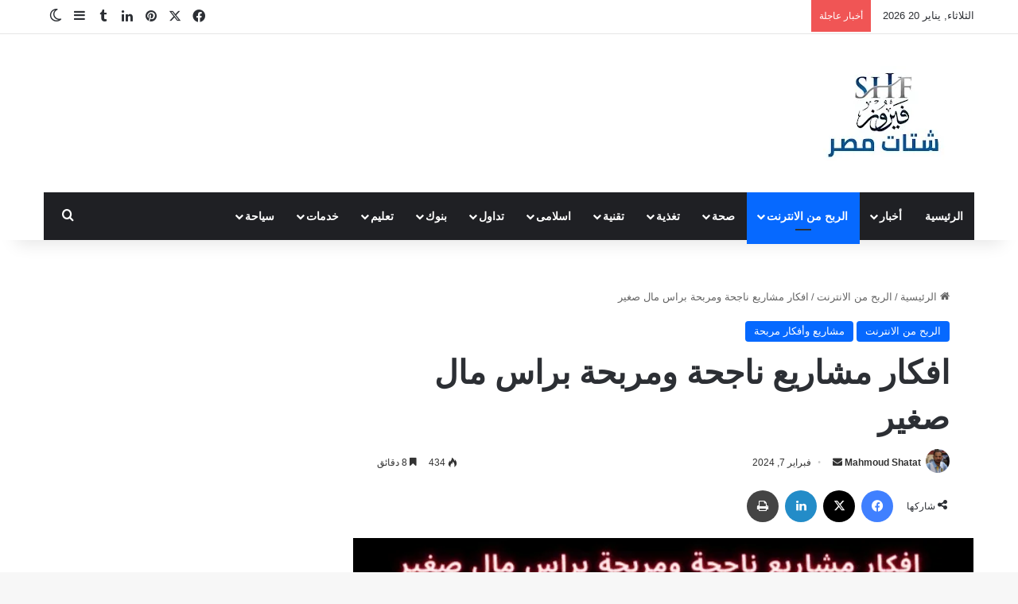

--- FILE ---
content_type: text/html; charset=UTF-8
request_url: https://shatateg.com/%D8%A7%D9%81%D9%83%D8%A7%D8%B1-%D9%85%D8%B4%D8%A7%D8%B1%D9%8A%D8%B9-%D9%86%D8%A7%D8%AC%D8%AD%D8%A9/
body_size: 71581
content:
<!DOCTYPE html><html dir="rtl" lang="ar" class="" data-skin="light" prefix="og: https://ogp.me/ns#"><head><script data-no-optimize="1">var litespeed_docref=sessionStorage.getItem("litespeed_docref");litespeed_docref&&(Object.defineProperty(document,"referrer",{get:function(){return litespeed_docref}}),sessionStorage.removeItem("litespeed_docref"));</script> <meta charset="UTF-8" /><link rel="profile" href="https://gmpg.org/xfn/11" /><title>افكار مشاريع ناجحة ومربحة براس مال صغير - شتات مصر</title><meta name="description" content="افكار مشاريع ناجحة، هل تبحث عن طريقة لإحداث فرق في مجتمعك؟ هل تحاول ابتكار طرق جديدة ومبتكرة لاستخدام مهاراتك ومواهبك؟."/><meta name="robots" content="follow, index, max-snippet:-1, max-video-preview:-1, max-image-preview:large"/><link rel="canonical" href="https://shatateg.com/%d8%a7%d9%81%d9%83%d8%a7%d8%b1-%d9%85%d8%b4%d8%a7%d8%b1%d9%8a%d8%b9-%d9%86%d8%a7%d8%ac%d8%ad%d8%a9/" /><meta property="og:locale" content="ar_AR" /><meta property="og:type" content="article" /><meta property="og:title" content="افكار مشاريع ناجحة ومربحة براس مال صغير - شتات مصر" /><meta property="og:description" content="افكار مشاريع ناجحة، هل تبحث عن طريقة لإحداث فرق في مجتمعك؟ هل تحاول ابتكار طرق جديدة ومبتكرة لاستخدام مهاراتك ومواهبك؟." /><meta property="og:url" content="https://shatateg.com/%d8%a7%d9%81%d9%83%d8%a7%d8%b1-%d9%85%d8%b4%d8%a7%d8%b1%d9%8a%d8%b9-%d9%86%d8%a7%d8%ac%d8%ad%d8%a9/" /><meta property="og:site_name" content="شتات مصر" /><meta property="article:publisher" content="https://www.facebook.com/profile.php?id=100088470780984" /><meta property="article:tag" content="أفكار مشاريع" /><meta property="article:tag" content="أفكار مشاريع مربحة" /><meta property="article:tag" content="أفكار مشاريع ناجحة" /><meta property="article:tag" content="افكار مشاريع" /><meta property="article:tag" content="أفكار مشاريع الكترونية ناجحة على الانترنت" /><meta property="article:tag" content="افكار مشاريع جديدة" /><meta property="article:tag" content="افكار مشاريع صغيرة" /><meta property="article:tag" content="افكار مشاريع صغيرة مربحة" /><meta property="article:tag" content="افكار مشاريع صغيرة مربحة جدا" /><meta property="article:tag" content="افكار مشاريع صغيرة مربحة جدا وغير مكلفة" /><meta property="article:tag" content="افكار مشاريع مربحة" /><meta property="article:tag" content="افكار مشاريع ناجحة" /><meta property="article:tag" content="مشاريع" /><meta property="article:tag" content="مشاريع الكترونية ناجحة" /><meta property="article:tag" content="مشاريع صغيرة" /><meta property="article:tag" content="مشاريع صغيرة مربحة" /><meta property="article:tag" content="مشاريع صغيرة ناجحة" /><meta property="article:tag" content="مشاريع صغيرة ناجحة للنساء" /><meta property="article:tag" content="مشاريع مربحة" /><meta property="article:tag" content="مشاريع مربحة جدا" /><meta property="article:tag" content="مشاريع ناجحة" /><meta property="article:tag" content="مشروع ناجح" /><meta property="article:section" content="الربح من الانترنت" /><meta property="og:updated_time" content="2024-02-07T01:41:55+03:00" /><meta property="fb:admins" content="mahmoudshatat1" /><meta property="og:image" content="https://shatateg.com/wp-content/uploads/2022/12/افكار-مشاريع-ناجحة-ومربحة-براس-مال-صغير-2-1.png" /><meta property="og:image:secure_url" content="https://shatateg.com/wp-content/uploads/2022/12/افكار-مشاريع-ناجحة-ومربحة-براس-مال-صغير-2-1.png" /><meta property="og:image:width" content="640" /><meta property="og:image:height" content="480" /><meta property="og:image:alt" content="افكار مشاريع ناجحة" /><meta property="og:image:type" content="image/png" /><meta name="twitter:card" content="summary_large_image" /><meta name="twitter:title" content="افكار مشاريع ناجحة ومربحة براس مال صغير - شتات مصر" /><meta name="twitter:description" content="افكار مشاريع ناجحة، هل تبحث عن طريقة لإحداث فرق في مجتمعك؟ هل تحاول ابتكار طرق جديدة ومبتكرة لاستخدام مهاراتك ومواهبك؟." /><meta name="twitter:site" content="@Mahmoudshtat" /><meta name="twitter:creator" content="@Mahmoudshtat" /><meta name="twitter:image" content="https://shatateg.com/wp-content/uploads/2022/12/افكار-مشاريع-ناجحة-ومربحة-براس-مال-صغير-2-1.png" /><meta name="twitter:label1" content="كُتب بواسطة" /><meta name="twitter:data1" content="Mahmoud Shatat" /><meta name="twitter:label2" content="مدة القراءة" /><meta name="twitter:data2" content="9 دقائق" /> <script type="application/ld+json" class="rank-math-schema-pro">{"@context":"https://schema.org","@graph":[{"@type":["Person","Organization"],"@id":"https://shatateg.com/#person","name":"SHATATEG","sameAs":["https://www.facebook.com/profile.php?id=100088470780984","https://twitter.com/Mahmoudshtat"],"logo":{"@type":"ImageObject","@id":"https://shatateg.com/#logo","url":"https://shatateg.com/wp-content/uploads/2024/08/888899-removebg-preview.png","contentUrl":"https://shatateg.com/wp-content/uploads/2024/08/888899-removebg-preview.png","caption":"\u0634\u062a\u0627\u062a \u0645\u0635\u0631","inLanguage":"ar","width":"206","height":"206"},"image":{"@type":"ImageObject","@id":"https://shatateg.com/#logo","url":"https://shatateg.com/wp-content/uploads/2024/08/888899-removebg-preview.png","contentUrl":"https://shatateg.com/wp-content/uploads/2024/08/888899-removebg-preview.png","caption":"\u0634\u062a\u0627\u062a \u0645\u0635\u0631","inLanguage":"ar","width":"206","height":"206"}},{"@type":"WebSite","@id":"https://shatateg.com/#website","url":"https://shatateg.com","name":"\u0634\u062a\u0627\u062a \u0645\u0635\u0631","publisher":{"@id":"https://shatateg.com/#person"},"inLanguage":"ar"},{"@type":"ImageObject","@id":"https://shatateg.com/wp-content/uploads/2022/12/\u0627\u0641\u0643\u0627\u0631-\u0645\u0634\u0627\u0631\u064a\u0639-\u0646\u0627\u062c\u062d\u0629-\u0648\u0645\u0631\u0628\u062d\u0629-\u0628\u0631\u0627\u0633-\u0645\u0627\u0644-\u0635\u063a\u064a\u0631-2-1.png","url":"https://shatateg.com/wp-content/uploads/2022/12/\u0627\u0641\u0643\u0627\u0631-\u0645\u0634\u0627\u0631\u064a\u0639-\u0646\u0627\u062c\u062d\u0629-\u0648\u0645\u0631\u0628\u062d\u0629-\u0628\u0631\u0627\u0633-\u0645\u0627\u0644-\u0635\u063a\u064a\u0631-2-1.png","width":"640","height":"480","caption":"\u0627\u0641\u0643\u0627\u0631 \u0645\u0634\u0627\u0631\u064a\u0639 \u0646\u0627\u062c\u062d\u0629","inLanguage":"ar"},{"@type":"WebPage","@id":"https://shatateg.com/%d8%a7%d9%81%d9%83%d8%a7%d8%b1-%d9%85%d8%b4%d8%a7%d8%b1%d9%8a%d8%b9-%d9%86%d8%a7%d8%ac%d8%ad%d8%a9/#webpage","url":"https://shatateg.com/%d8%a7%d9%81%d9%83%d8%a7%d8%b1-%d9%85%d8%b4%d8%a7%d8%b1%d9%8a%d8%b9-%d9%86%d8%a7%d8%ac%d8%ad%d8%a9/","name":"\u0627\u0641\u0643\u0627\u0631 \u0645\u0634\u0627\u0631\u064a\u0639 \u0646\u0627\u062c\u062d\u0629 \u0648\u0645\u0631\u0628\u062d\u0629 \u0628\u0631\u0627\u0633 \u0645\u0627\u0644 \u0635\u063a\u064a\u0631 - \u0634\u062a\u0627\u062a \u0645\u0635\u0631","datePublished":"2022-12-21T21:51:29+03:00","dateModified":"2024-02-07T01:41:55+03:00","isPartOf":{"@id":"https://shatateg.com/#website"},"primaryImageOfPage":{"@id":"https://shatateg.com/wp-content/uploads/2022/12/\u0627\u0641\u0643\u0627\u0631-\u0645\u0634\u0627\u0631\u064a\u0639-\u0646\u0627\u062c\u062d\u0629-\u0648\u0645\u0631\u0628\u062d\u0629-\u0628\u0631\u0627\u0633-\u0645\u0627\u0644-\u0635\u063a\u064a\u0631-2-1.png"},"inLanguage":"ar"},{"@type":"Person","@id":"https://shatateg.com/author/mahmoudshatat1/","name":"Mahmoud Shatat","description":"mahmoudshatat \u0645\u062f\u0642\u0642 \u0645\u0639\u0644\u0648\u0645\u0627\u062a \u0627\u062a\u062d\u0642\u0642 \u0645\u0646 \u0627\u0644\u0645\u0639\u0644\u0648\u0645\u0627\u062a \u0648\u0627\u062a\u0642\u0635\u0649 \u0627\u0644\u0648\u0642\u0627\u0626\u0639 \u0648\u0627\u062a\u0623\u0643\u062f \u0645\u0646 \u0635\u062d\u062a\u0647\u0627\u060c \u0627\u0633\u062a\u062e\u062f\u0645 \u0623\u062f\u0648\u0627\u062a \u0645\u062d\u062f\u062f\u0629 \u0648\u0645\u0646\u0647\u062c\u064a\u0627\u062a \u0635\u0627\u0631\u0645\u0629 \u0644\u062a\u062d\u0644\u064a\u0644 \u0627\u0644\u0645\u0639\u0644\u0648\u0645\u0627\u062a \u0648\u062a\u0642\u064a\u064a\u0645 \u0635\u062d\u062a\u0647\u0627 \u0645\u0646 \u062e\u0637\u0626\u0647\u0627 \u0639\u0646 \u0637\u0631\u064a\u0642 \u0627\u0644\u0645\u0635\u0627\u062f\u0631 \u0627\u0644\u0623\u0633\u0627\u0633\u064a\u0629 \u0648\u0627\u0644\u0641\u0631\u0639\u064a\u0629. \u0648\u0627\u062e\u064a\u0631\u064b\u0627 \u0643\u0644\u0645\u0627\u062a \u0623\u0635\u0628\u062d\u062a \u0627\u0647\u0645\u0633 \u0628\u0647\u0627 \u0641\u064a \u0646\u0641\u0633\u064a . (\u0628\u063a\u0636\u0651 \u0627\u0644\u0646\u0638\u0631 \u0639\u0645\u0651\u064e\u0627 \u062c\u064e\u0631\u064e\u0649 \u0644\u0643\u060c \u0641\u0644\u0633\u062a \u0636\u062d\u064a\u0629 \u0623\u062d\u062f \u0637\u0627\u0644\u0645\u0627 \u0623\u0646\u0651\u064e\u0643 \u0644\u0627 \u062a\u0632\u0627\u0644 \u062a\u0641\u0643\u0651\u0650\u0631. \u0631\u0628\u0645\u0627 \u0637\u0639\u0646\u0643 \u0641\u064a \u0638\u0647\u0631\u0643 \u0645\u0646 \u0637\u0639\u0646\u0643\u060c \u0648\u0636\u0631\u0651\u064e\u0643 \u0645\u0646 \u0636\u0631\u0651\u064e\u0643\u060c \u0648\u062e\u0627\u0646\u0643 \u0645\u0646 \u062e\u0627\u0646\u0643\u060c \u0647\u0646\u0627\u0643 \u0645\u0646 \u0623\u062d\u0632\u064e\u0646\u064e\u0643\u060c \u0648\u0623\u062d\u0628\u0637\u0643\u060c \u0648\u062c\u0631\u062d\u0643\u060c \u0644\u0643\u0646\u0643 \u0644\u0645 \u062a\u064f\u0647\u0652\u0632\u064e\u0645 \u0628\u0639\u062f\u060c \u0648\u0625\u0646\u0645\u0627 \u062a\u0623\u062e\u0631\u062a \u0642\u0644\u064a\u0644\u0627\u064b \u0644\u064a\u0633 \u0625\u0644\u0627) \u0641\u0623\u063a\u0636\u0628\u064e \u0644\u0646\u0641\u0633\u0643 \u0648\u0639\u0644\u064a\u0647\u0627.. \u0648\u0643\u0646 \u0627\u0646\u062a.","url":"https://shatateg.com/author/mahmoudshatat1/","image":{"@type":"ImageObject","@id":"https://shatateg.com/wp-content/litespeed/avatar/0ea35f584204cf89f312b3e25f6b688b.jpg?ver=1768351129","url":"https://shatateg.com/wp-content/litespeed/avatar/0ea35f584204cf89f312b3e25f6b688b.jpg?ver=1768351129","caption":"Mahmoud Shatat","inLanguage":"ar"},"sameAs":["http://shatateg.com"]},{"@type":"BlogPosting","headline":"\u0627\u0641\u0643\u0627\u0631 \u0645\u0634\u0627\u0631\u064a\u0639 \u0646\u0627\u062c\u062d\u0629 \u0648\u0645\u0631\u0628\u062d\u0629 \u0628\u0631\u0627\u0633 \u0645\u0627\u0644 \u0635\u063a\u064a\u0631 - \u0634\u062a\u0627\u062a \u0645\u0635\u0631","description":"\u0627\u0641\u0643\u0627\u0631 \u0645\u0634\u0627\u0631\u064a\u0639 \u0646\u0627\u062c\u062d\u0629\u060c \u0647\u0644 \u062a\u0628\u062d\u062b \u0639\u0646 \u0637\u0631\u064a\u0642\u0629 \u0644\u0625\u062d\u062f\u0627\u062b \u0641\u0631\u0642 \u0641\u064a \u0645\u062c\u062a\u0645\u0639\u0643\u061f \u0647\u0644 \u062a\u062d\u0627\u0648\u0644 \u0627\u0628\u062a\u0643\u0627\u0631 \u0637\u0631\u0642 \u062c\u062f\u064a\u062f\u0629 \u0648\u0645\u0628\u062a\u0643\u0631\u0629 \u0644\u0627\u0633\u062a\u062e\u062f\u0627\u0645 \u0645\u0647\u0627\u0631\u0627\u062a\u0643 \u0648\u0645\u0648\u0627\u0647\u0628\u0643\u061f.","author":{"@id":"https://shatateg.com/author/mahmoudshatat1/","name":"Mahmoud Shatat"},"name":"\u0627\u0641\u0643\u0627\u0631 \u0645\u0634\u0627\u0631\u064a\u0639 \u0646\u0627\u062c\u062d\u0629 \u0648\u0645\u0631\u0628\u062d\u0629 \u0628\u0631\u0627\u0633 \u0645\u0627\u0644 \u0635\u063a\u064a\u0631 - \u0634\u062a\u0627\u062a \u0645\u0635\u0631","articleSection":"\u0627\u0644\u0631\u0628\u062d \u0645\u0646 \u0627\u0644\u0627\u0646\u062a\u0631\u0646\u062a, \u0645\u0634\u0627\u0631\u064a\u0639 \u0648\u0623\u0641\u0643\u0627\u0631 \u0645\u0631\u0628\u062d\u0629","subjectOf":[{"@type":"FAQPage","name":"\u0627\u0641\u0643\u0627\u0631 \u0645\u0634\u0627\u0631\u064a\u0639 \u0646\u0627\u062c\u062d\u0629 \u0648\u0645\u0631\u0628\u062d\u0629 \u0628\u0631\u0627\u0633 \u0645\u0627\u0644 \u0635\u063a\u064a\u0631 - \u0634\u062a\u0627\u062a \u0645\u0635\u0631","url":"https://shatateg.com/%d8%a7%d9%81%d9%83%d8%a7%d8%b1-%d9%85%d8%b4%d8%a7%d8%b1%d9%8a%d8%b9-%d9%86%d8%a7%d8%ac%d8%ad%d8%a9/","datePublished":"2022-12-21T21:51:29+03:00","dateModified":"2024-02-07T01:41:55+03:00","mainEntity":[{"@type":"Question","name":"\u0645\u0627 \u0647\u0648 \u0627\u0633\u0647\u0644 \u0645\u0634\u0631\u0648\u0639 \u0645\u0631\u0628\u062d\u061f","acceptedAnswer":{"@type":"Answer","text":"\u0625\u0639\u0627\u062f\u0629 \u0627\u0644\u0628\u064a\u0639 \u0639\u0628\u0631 \u0627\u0644\u0625\u0646\u062a\u0631\u0646\u062a \u0645\u0646 \u0623\u0633\u0647\u0644 \u0627\u0644\u0645\u0634\u0627\u0631\u064a\u0639 \u0648\u0623\u0643\u062b\u0631\u0647\u0627 \u0631\u0628\u062d\u064a\u0629 \u0648\u0627\u0644\u062a\u064a \u064a\u0645\u0643\u0646 \u0644\u0623\u064a \u0634\u062e\u0635 \u0627\u0644\u0628\u062f\u0621 \u0628\u0647\u0627 \u0628\u0623\u0642\u0644 \u0642\u062f\u0631 \u0645\u0646 \u0627\u0644\u0627\u0633\u062a\u062b\u0645\u0627\u0631. \u064a\u062a\u0636\u0645\u0646 \u0647\u0630\u0627 \u0634\u0631\u0627\u0621 \u0627\u0644\u0645\u0646\u062a\u062c\u0627\u062a \u0648\u0628\u064a\u0639\u0647\u0627 \u0639\u0628\u0631 \u0627\u0644\u0625\u0646\u062a\u0631\u0646\u062a \u060c \u0639\u0627\u062f\u0629\u064b \u0645\u0646 \u062e\u0644\u0627\u0644 \u0627\u0646\u062e\u0641\u0627\u0636 \u0627\u0644\u0634\u062d\u0646.\n\u00a0\u064a\u0645\u0643\u0646 \u0625\u0639\u062f\u0627\u062f \u0646\u0645\u0648\u0630\u062c \u0627\u0644\u0639\u0645\u0644 \u0647\u0630\u0627 \u0628\u0633\u0631\u0639\u0629 \u0646\u0633\u0628\u064a\u0629 \u0648\u064a\u062a\u0637\u0644\u0628 \u0627\u0644\u062d\u062f \u0627\u0644\u0623\u062f\u0646\u0649 \u0645\u0646 \u0631\u0623\u0633 \u0627\u0644\u0645\u0627\u0644\u060c \u0643\u0645\u0627 \u0623\u0646 \u0644\u062f\u064a\u0647\u0627 \u0627\u0644\u0642\u062f\u0631\u0629 \u0639\u0644\u0649 \u062a\u0648\u0644\u064a\u062f \u062f\u062e\u0644 \u0643\u0628\u064a\u0631 \u0641\u064a \u0641\u062a\u0631\u0629 \u0632\u0645\u0646\u064a\u0629 \u0642\u0635\u064a\u0631\u0629."}}]}],"@id":"https://shatateg.com/%d8%a7%d9%81%d9%83%d8%a7%d8%b1-%d9%85%d8%b4%d8%a7%d8%b1%d9%8a%d8%b9-%d9%86%d8%a7%d8%ac%d8%ad%d8%a9/#schema-10923","isPartOf":{"@id":"https://shatateg.com/%d8%a7%d9%81%d9%83%d8%a7%d8%b1-%d9%85%d8%b4%d8%a7%d8%b1%d9%8a%d8%b9-%d9%86%d8%a7%d8%ac%d8%ad%d8%a9/#webpage"},"publisher":{"@id":"https://shatateg.com/#person"},"image":{"@id":"https://shatateg.com/wp-content/uploads/2022/12/\u0627\u0641\u0643\u0627\u0631-\u0645\u0634\u0627\u0631\u064a\u0639-\u0646\u0627\u062c\u062d\u0629-\u0648\u0645\u0631\u0628\u062d\u0629-\u0628\u0631\u0627\u0633-\u0645\u0627\u0644-\u0635\u063a\u064a\u0631-2-1.png"},"inLanguage":"ar","mainEntityOfPage":{"@id":"https://shatateg.com/%d8%a7%d9%81%d9%83%d8%a7%d8%b1-%d9%85%d8%b4%d8%a7%d8%b1%d9%8a%d8%b9-%d9%86%d8%a7%d8%ac%d8%ad%d8%a9/#webpage"}}]}</script> <link rel="alternate" type="application/rss+xml" title="شتات مصر &laquo; الخلاصة" href="https://shatateg.com/feed/" /><link rel="alternate" type="application/rss+xml" title="شتات مصر &laquo; خلاصة التعليقات" href="https://shatateg.com/comments/feed/" /> <script type="litespeed/javascript">try{if('undefined'!=typeof localStorage){var tieSkin=localStorage.getItem('tie-skin')}
var html=document.getElementsByTagName('html')[0].classList,htmlSkin='light';if(html.contains('dark-skin')){htmlSkin='dark'}
if(tieSkin!=null&&tieSkin!=htmlSkin){html.add('tie-skin-inverted');var tieSkinInverted=!0}
if(tieSkin=='dark'){html.add('dark-skin')}else if(tieSkin=='light'){html.remove('dark-skin')}}catch(e){console.log(e)}</script> <style type="text/css">:root{				
			--tie-preset-gradient-1: linear-gradient(135deg, rgba(6, 147, 227, 1) 0%, rgb(155, 81, 224) 100%);
			--tie-preset-gradient-2: linear-gradient(135deg, rgb(122, 220, 180) 0%, rgb(0, 208, 130) 100%);
			--tie-preset-gradient-3: linear-gradient(135deg, rgba(252, 185, 0, 1) 0%, rgba(255, 105, 0, 1) 100%);
			--tie-preset-gradient-4: linear-gradient(135deg, rgba(255, 105, 0, 1) 0%, rgb(207, 46, 46) 100%);
			--tie-preset-gradient-5: linear-gradient(135deg, rgb(238, 238, 238) 0%, rgb(169, 184, 195) 100%);
			--tie-preset-gradient-6: linear-gradient(135deg, rgb(74, 234, 220) 0%, rgb(151, 120, 209) 20%, rgb(207, 42, 186) 40%, rgb(238, 44, 130) 60%, rgb(251, 105, 98) 80%, rgb(254, 248, 76) 100%);
			--tie-preset-gradient-7: linear-gradient(135deg, rgb(255, 206, 236) 0%, rgb(152, 150, 240) 100%);
			--tie-preset-gradient-8: linear-gradient(135deg, rgb(254, 205, 165) 0%, rgb(254, 45, 45) 50%, rgb(107, 0, 62) 100%);
			--tie-preset-gradient-9: linear-gradient(135deg, rgb(255, 203, 112) 0%, rgb(199, 81, 192) 50%, rgb(65, 88, 208) 100%);
			--tie-preset-gradient-10: linear-gradient(135deg, rgb(255, 245, 203) 0%, rgb(182, 227, 212) 50%, rgb(51, 167, 181) 100%);
			--tie-preset-gradient-11: linear-gradient(135deg, rgb(202, 248, 128) 0%, rgb(113, 206, 126) 100%);
			--tie-preset-gradient-12: linear-gradient(135deg, rgb(2, 3, 129) 0%, rgb(40, 116, 252) 100%);
			--tie-preset-gradient-13: linear-gradient(135deg, #4D34FA, #ad34fa);
			--tie-preset-gradient-14: linear-gradient(135deg, #0057FF, #31B5FF);
			--tie-preset-gradient-15: linear-gradient(135deg, #FF007A, #FF81BD);
			--tie-preset-gradient-16: linear-gradient(135deg, #14111E, #4B4462);
			--tie-preset-gradient-17: linear-gradient(135deg, #F32758, #FFC581);

			
					--main-nav-background: #1f2024;
					--main-nav-secondry-background: rgba(0,0,0,0.2);
					--main-nav-primary-color: #0088ff;
					--main-nav-contrast-primary-color: #FFFFFF;
					--main-nav-text-color: #FFFFFF;
					--main-nav-secondry-text-color: rgba(225,255,255,0.5);
					--main-nav-main-border-color: rgba(255,255,255,0.07);
					--main-nav-secondry-border-color: rgba(255,255,255,0.04);
				
			}</style><link rel="alternate" title="oEmbed (JSON)" type="application/json+oembed" href="https://shatateg.com/wp-json/oembed/1.0/embed?url=https%3A%2F%2Fshatateg.com%2F%25d8%25a7%25d9%2581%25d9%2583%25d8%25a7%25d8%25b1-%25d9%2585%25d8%25b4%25d8%25a7%25d8%25b1%25d9%258a%25d8%25b9-%25d9%2586%25d8%25a7%25d8%25ac%25d8%25ad%25d8%25a9%2F" /><link rel="alternate" title="oEmbed (XML)" type="text/xml+oembed" href="https://shatateg.com/wp-json/oembed/1.0/embed?url=https%3A%2F%2Fshatateg.com%2F%25d8%25a7%25d9%2581%25d9%2583%25d8%25a7%25d8%25b1-%25d9%2585%25d8%25b4%25d8%25a7%25d8%25b1%25d9%258a%25d8%25b9-%25d9%2586%25d8%25a7%25d8%25ac%25d8%25ad%25d8%25a9%2F&#038;format=xml" /><meta name="viewport" content="width=device-width, initial-scale=1.0" />		 <script src="//www.googletagmanager.com/gtag/js?id=G-R9H2FH7L2N"  data-cfasync="false" data-wpfc-render="false" type="text/javascript" async></script> <script data-cfasync="false" data-wpfc-render="false" type="text/javascript">var mi_version = '9.11.1';
				var mi_track_user = true;
				var mi_no_track_reason = '';
								var MonsterInsightsDefaultLocations = {"page_location":"https:\/\/shatateg.com\/%D8%A7%D9%81%D9%83%D8%A7%D8%B1-%D9%85%D8%B4%D8%A7%D8%B1%D9%8A%D8%B9-%D9%86%D8%A7%D8%AC%D8%AD%D8%A9\/"};
								if ( typeof MonsterInsightsPrivacyGuardFilter === 'function' ) {
					var MonsterInsightsLocations = (typeof MonsterInsightsExcludeQuery === 'object') ? MonsterInsightsPrivacyGuardFilter( MonsterInsightsExcludeQuery ) : MonsterInsightsPrivacyGuardFilter( MonsterInsightsDefaultLocations );
				} else {
					var MonsterInsightsLocations = (typeof MonsterInsightsExcludeQuery === 'object') ? MonsterInsightsExcludeQuery : MonsterInsightsDefaultLocations;
				}

								var disableStrs = [
										'ga-disable-G-R9H2FH7L2N',
									];

				/* Function to detect opted out users */
				function __gtagTrackerIsOptedOut() {
					for (var index = 0; index < disableStrs.length; index++) {
						if (document.cookie.indexOf(disableStrs[index] + '=true') > -1) {
							return true;
						}
					}

					return false;
				}

				/* Disable tracking if the opt-out cookie exists. */
				if (__gtagTrackerIsOptedOut()) {
					for (var index = 0; index < disableStrs.length; index++) {
						window[disableStrs[index]] = true;
					}
				}

				/* Opt-out function */
				function __gtagTrackerOptout() {
					for (var index = 0; index < disableStrs.length; index++) {
						document.cookie = disableStrs[index] + '=true; expires=Thu, 31 Dec 2099 23:59:59 UTC; path=/';
						window[disableStrs[index]] = true;
					}
				}

				if ('undefined' === typeof gaOptout) {
					function gaOptout() {
						__gtagTrackerOptout();
					}
				}
								window.dataLayer = window.dataLayer || [];

				window.MonsterInsightsDualTracker = {
					helpers: {},
					trackers: {},
				};
				if (mi_track_user) {
					function __gtagDataLayer() {
						dataLayer.push(arguments);
					}

					function __gtagTracker(type, name, parameters) {
						if (!parameters) {
							parameters = {};
						}

						if (parameters.send_to) {
							__gtagDataLayer.apply(null, arguments);
							return;
						}

						if (type === 'event') {
														parameters.send_to = monsterinsights_frontend.v4_id;
							var hookName = name;
							if (typeof parameters['event_category'] !== 'undefined') {
								hookName = parameters['event_category'] + ':' + name;
							}

							if (typeof MonsterInsightsDualTracker.trackers[hookName] !== 'undefined') {
								MonsterInsightsDualTracker.trackers[hookName](parameters);
							} else {
								__gtagDataLayer('event', name, parameters);
							}
							
						} else {
							__gtagDataLayer.apply(null, arguments);
						}
					}

					__gtagTracker('js', new Date());
					__gtagTracker('set', {
						'developer_id.dZGIzZG': true,
											});
					if ( MonsterInsightsLocations.page_location ) {
						__gtagTracker('set', MonsterInsightsLocations);
					}
										__gtagTracker('config', 'G-R9H2FH7L2N', {"forceSSL":"true","link_attribution":"true"} );
										window.gtag = __gtagTracker;										(function () {
						/* https://developers.google.com/analytics/devguides/collection/analyticsjs/ */
						/* ga and __gaTracker compatibility shim. */
						var noopfn = function () {
							return null;
						};
						var newtracker = function () {
							return new Tracker();
						};
						var Tracker = function () {
							return null;
						};
						var p = Tracker.prototype;
						p.get = noopfn;
						p.set = noopfn;
						p.send = function () {
							var args = Array.prototype.slice.call(arguments);
							args.unshift('send');
							__gaTracker.apply(null, args);
						};
						var __gaTracker = function () {
							var len = arguments.length;
							if (len === 0) {
								return;
							}
							var f = arguments[len - 1];
							if (typeof f !== 'object' || f === null || typeof f.hitCallback !== 'function') {
								if ('send' === arguments[0]) {
									var hitConverted, hitObject = false, action;
									if ('event' === arguments[1]) {
										if ('undefined' !== typeof arguments[3]) {
											hitObject = {
												'eventAction': arguments[3],
												'eventCategory': arguments[2],
												'eventLabel': arguments[4],
												'value': arguments[5] ? arguments[5] : 1,
											}
										}
									}
									if ('pageview' === arguments[1]) {
										if ('undefined' !== typeof arguments[2]) {
											hitObject = {
												'eventAction': 'page_view',
												'page_path': arguments[2],
											}
										}
									}
									if (typeof arguments[2] === 'object') {
										hitObject = arguments[2];
									}
									if (typeof arguments[5] === 'object') {
										Object.assign(hitObject, arguments[5]);
									}
									if ('undefined' !== typeof arguments[1].hitType) {
										hitObject = arguments[1];
										if ('pageview' === hitObject.hitType) {
											hitObject.eventAction = 'page_view';
										}
									}
									if (hitObject) {
										action = 'timing' === arguments[1].hitType ? 'timing_complete' : hitObject.eventAction;
										hitConverted = mapArgs(hitObject);
										__gtagTracker('event', action, hitConverted);
									}
								}
								return;
							}

							function mapArgs(args) {
								var arg, hit = {};
								var gaMap = {
									'eventCategory': 'event_category',
									'eventAction': 'event_action',
									'eventLabel': 'event_label',
									'eventValue': 'event_value',
									'nonInteraction': 'non_interaction',
									'timingCategory': 'event_category',
									'timingVar': 'name',
									'timingValue': 'value',
									'timingLabel': 'event_label',
									'page': 'page_path',
									'location': 'page_location',
									'title': 'page_title',
									'referrer' : 'page_referrer',
								};
								for (arg in args) {
																		if (!(!args.hasOwnProperty(arg) || !gaMap.hasOwnProperty(arg))) {
										hit[gaMap[arg]] = args[arg];
									} else {
										hit[arg] = args[arg];
									}
								}
								return hit;
							}

							try {
								f.hitCallback();
							} catch (ex) {
							}
						};
						__gaTracker.create = newtracker;
						__gaTracker.getByName = newtracker;
						__gaTracker.getAll = function () {
							return [];
						};
						__gaTracker.remove = noopfn;
						__gaTracker.loaded = true;
						window['__gaTracker'] = __gaTracker;
					})();
									} else {
										console.log("");
					(function () {
						function __gtagTracker() {
							return null;
						}

						window['__gtagTracker'] = __gtagTracker;
						window['gtag'] = __gtagTracker;
					})();
									}</script> <style id='wp-img-auto-sizes-contain-inline-css' type='text/css'>img:is([sizes=auto i],[sizes^="auto," i]){contain-intrinsic-size:3000px 1500px}
/*# sourceURL=wp-img-auto-sizes-contain-inline-css */</style><link data-optimized="2" rel="stylesheet" href="https://shatateg.com/wp-content/litespeed/ucss/97f95730f673c96085953cdc96b51567.css?ver=181e4" /><style id='global-styles-inline-css' type='text/css'>:root{--wp--preset--aspect-ratio--square: 1;--wp--preset--aspect-ratio--4-3: 4/3;--wp--preset--aspect-ratio--3-4: 3/4;--wp--preset--aspect-ratio--3-2: 3/2;--wp--preset--aspect-ratio--2-3: 2/3;--wp--preset--aspect-ratio--16-9: 16/9;--wp--preset--aspect-ratio--9-16: 9/16;--wp--preset--color--black: #000000;--wp--preset--color--cyan-bluish-gray: #abb8c3;--wp--preset--color--white: #ffffff;--wp--preset--color--pale-pink: #f78da7;--wp--preset--color--vivid-red: #cf2e2e;--wp--preset--color--luminous-vivid-orange: #ff6900;--wp--preset--color--luminous-vivid-amber: #fcb900;--wp--preset--color--light-green-cyan: #7bdcb5;--wp--preset--color--vivid-green-cyan: #00d084;--wp--preset--color--pale-cyan-blue: #8ed1fc;--wp--preset--color--vivid-cyan-blue: #0693e3;--wp--preset--color--vivid-purple: #9b51e0;--wp--preset--color--global-color: #0088ff;--wp--preset--gradient--vivid-cyan-blue-to-vivid-purple: linear-gradient(135deg,rgb(6,147,227) 0%,rgb(155,81,224) 100%);--wp--preset--gradient--light-green-cyan-to-vivid-green-cyan: linear-gradient(135deg,rgb(122,220,180) 0%,rgb(0,208,130) 100%);--wp--preset--gradient--luminous-vivid-amber-to-luminous-vivid-orange: linear-gradient(135deg,rgb(252,185,0) 0%,rgb(255,105,0) 100%);--wp--preset--gradient--luminous-vivid-orange-to-vivid-red: linear-gradient(135deg,rgb(255,105,0) 0%,rgb(207,46,46) 100%);--wp--preset--gradient--very-light-gray-to-cyan-bluish-gray: linear-gradient(135deg,rgb(238,238,238) 0%,rgb(169,184,195) 100%);--wp--preset--gradient--cool-to-warm-spectrum: linear-gradient(135deg,rgb(74,234,220) 0%,rgb(151,120,209) 20%,rgb(207,42,186) 40%,rgb(238,44,130) 60%,rgb(251,105,98) 80%,rgb(254,248,76) 100%);--wp--preset--gradient--blush-light-purple: linear-gradient(135deg,rgb(255,206,236) 0%,rgb(152,150,240) 100%);--wp--preset--gradient--blush-bordeaux: linear-gradient(135deg,rgb(254,205,165) 0%,rgb(254,45,45) 50%,rgb(107,0,62) 100%);--wp--preset--gradient--luminous-dusk: linear-gradient(135deg,rgb(255,203,112) 0%,rgb(199,81,192) 50%,rgb(65,88,208) 100%);--wp--preset--gradient--pale-ocean: linear-gradient(135deg,rgb(255,245,203) 0%,rgb(182,227,212) 50%,rgb(51,167,181) 100%);--wp--preset--gradient--electric-grass: linear-gradient(135deg,rgb(202,248,128) 0%,rgb(113,206,126) 100%);--wp--preset--gradient--midnight: linear-gradient(135deg,rgb(2,3,129) 0%,rgb(40,116,252) 100%);--wp--preset--font-size--small: 13px;--wp--preset--font-size--medium: 20px;--wp--preset--font-size--large: 36px;--wp--preset--font-size--x-large: 42px;--wp--preset--spacing--20: 0.44rem;--wp--preset--spacing--30: 0.67rem;--wp--preset--spacing--40: 1rem;--wp--preset--spacing--50: 1.5rem;--wp--preset--spacing--60: 2.25rem;--wp--preset--spacing--70: 3.38rem;--wp--preset--spacing--80: 5.06rem;--wp--preset--shadow--natural: 6px 6px 9px rgba(0, 0, 0, 0.2);--wp--preset--shadow--deep: 12px 12px 50px rgba(0, 0, 0, 0.4);--wp--preset--shadow--sharp: 6px 6px 0px rgba(0, 0, 0, 0.2);--wp--preset--shadow--outlined: 6px 6px 0px -3px rgb(255, 255, 255), 6px 6px rgb(0, 0, 0);--wp--preset--shadow--crisp: 6px 6px 0px rgb(0, 0, 0);}:where(.is-layout-flex){gap: 0.5em;}:where(.is-layout-grid){gap: 0.5em;}body .is-layout-flex{display: flex;}.is-layout-flex{flex-wrap: wrap;align-items: center;}.is-layout-flex > :is(*, div){margin: 0;}body .is-layout-grid{display: grid;}.is-layout-grid > :is(*, div){margin: 0;}:where(.wp-block-columns.is-layout-flex){gap: 2em;}:where(.wp-block-columns.is-layout-grid){gap: 2em;}:where(.wp-block-post-template.is-layout-flex){gap: 1.25em;}:where(.wp-block-post-template.is-layout-grid){gap: 1.25em;}.has-black-color{color: var(--wp--preset--color--black) !important;}.has-cyan-bluish-gray-color{color: var(--wp--preset--color--cyan-bluish-gray) !important;}.has-white-color{color: var(--wp--preset--color--white) !important;}.has-pale-pink-color{color: var(--wp--preset--color--pale-pink) !important;}.has-vivid-red-color{color: var(--wp--preset--color--vivid-red) !important;}.has-luminous-vivid-orange-color{color: var(--wp--preset--color--luminous-vivid-orange) !important;}.has-luminous-vivid-amber-color{color: var(--wp--preset--color--luminous-vivid-amber) !important;}.has-light-green-cyan-color{color: var(--wp--preset--color--light-green-cyan) !important;}.has-vivid-green-cyan-color{color: var(--wp--preset--color--vivid-green-cyan) !important;}.has-pale-cyan-blue-color{color: var(--wp--preset--color--pale-cyan-blue) !important;}.has-vivid-cyan-blue-color{color: var(--wp--preset--color--vivid-cyan-blue) !important;}.has-vivid-purple-color{color: var(--wp--preset--color--vivid-purple) !important;}.has-black-background-color{background-color: var(--wp--preset--color--black) !important;}.has-cyan-bluish-gray-background-color{background-color: var(--wp--preset--color--cyan-bluish-gray) !important;}.has-white-background-color{background-color: var(--wp--preset--color--white) !important;}.has-pale-pink-background-color{background-color: var(--wp--preset--color--pale-pink) !important;}.has-vivid-red-background-color{background-color: var(--wp--preset--color--vivid-red) !important;}.has-luminous-vivid-orange-background-color{background-color: var(--wp--preset--color--luminous-vivid-orange) !important;}.has-luminous-vivid-amber-background-color{background-color: var(--wp--preset--color--luminous-vivid-amber) !important;}.has-light-green-cyan-background-color{background-color: var(--wp--preset--color--light-green-cyan) !important;}.has-vivid-green-cyan-background-color{background-color: var(--wp--preset--color--vivid-green-cyan) !important;}.has-pale-cyan-blue-background-color{background-color: var(--wp--preset--color--pale-cyan-blue) !important;}.has-vivid-cyan-blue-background-color{background-color: var(--wp--preset--color--vivid-cyan-blue) !important;}.has-vivid-purple-background-color{background-color: var(--wp--preset--color--vivid-purple) !important;}.has-black-border-color{border-color: var(--wp--preset--color--black) !important;}.has-cyan-bluish-gray-border-color{border-color: var(--wp--preset--color--cyan-bluish-gray) !important;}.has-white-border-color{border-color: var(--wp--preset--color--white) !important;}.has-pale-pink-border-color{border-color: var(--wp--preset--color--pale-pink) !important;}.has-vivid-red-border-color{border-color: var(--wp--preset--color--vivid-red) !important;}.has-luminous-vivid-orange-border-color{border-color: var(--wp--preset--color--luminous-vivid-orange) !important;}.has-luminous-vivid-amber-border-color{border-color: var(--wp--preset--color--luminous-vivid-amber) !important;}.has-light-green-cyan-border-color{border-color: var(--wp--preset--color--light-green-cyan) !important;}.has-vivid-green-cyan-border-color{border-color: var(--wp--preset--color--vivid-green-cyan) !important;}.has-pale-cyan-blue-border-color{border-color: var(--wp--preset--color--pale-cyan-blue) !important;}.has-vivid-cyan-blue-border-color{border-color: var(--wp--preset--color--vivid-cyan-blue) !important;}.has-vivid-purple-border-color{border-color: var(--wp--preset--color--vivid-purple) !important;}.has-vivid-cyan-blue-to-vivid-purple-gradient-background{background: var(--wp--preset--gradient--vivid-cyan-blue-to-vivid-purple) !important;}.has-light-green-cyan-to-vivid-green-cyan-gradient-background{background: var(--wp--preset--gradient--light-green-cyan-to-vivid-green-cyan) !important;}.has-luminous-vivid-amber-to-luminous-vivid-orange-gradient-background{background: var(--wp--preset--gradient--luminous-vivid-amber-to-luminous-vivid-orange) !important;}.has-luminous-vivid-orange-to-vivid-red-gradient-background{background: var(--wp--preset--gradient--luminous-vivid-orange-to-vivid-red) !important;}.has-very-light-gray-to-cyan-bluish-gray-gradient-background{background: var(--wp--preset--gradient--very-light-gray-to-cyan-bluish-gray) !important;}.has-cool-to-warm-spectrum-gradient-background{background: var(--wp--preset--gradient--cool-to-warm-spectrum) !important;}.has-blush-light-purple-gradient-background{background: var(--wp--preset--gradient--blush-light-purple) !important;}.has-blush-bordeaux-gradient-background{background: var(--wp--preset--gradient--blush-bordeaux) !important;}.has-luminous-dusk-gradient-background{background: var(--wp--preset--gradient--luminous-dusk) !important;}.has-pale-ocean-gradient-background{background: var(--wp--preset--gradient--pale-ocean) !important;}.has-electric-grass-gradient-background{background: var(--wp--preset--gradient--electric-grass) !important;}.has-midnight-gradient-background{background: var(--wp--preset--gradient--midnight) !important;}.has-small-font-size{font-size: var(--wp--preset--font-size--small) !important;}.has-medium-font-size{font-size: var(--wp--preset--font-size--medium) !important;}.has-large-font-size{font-size: var(--wp--preset--font-size--large) !important;}.has-x-large-font-size{font-size: var(--wp--preset--font-size--x-large) !important;}
/*# sourceURL=global-styles-inline-css */</style><style id='classic-theme-styles-inline-css' type='text/css'>/*! This file is auto-generated */
.wp-block-button__link{color:#fff;background-color:#32373c;border-radius:9999px;box-shadow:none;text-decoration:none;padding:calc(.667em + 2px) calc(1.333em + 2px);font-size:1.125em}.wp-block-file__button{background:#32373c;color:#fff;text-decoration:none}
/*# sourceURL=/wp-includes/css/classic-themes.min.css */</style><style id='ez-toc-inline-css' type='text/css'>div#ez-toc-container .ez-toc-title {font-size: 120%;}div#ez-toc-container .ez-toc-title {font-weight: 500;}div#ez-toc-container ul li , div#ez-toc-container ul li a {font-size: 95%;}div#ez-toc-container ul li , div#ez-toc-container ul li a {font-weight: 500;}div#ez-toc-container nav ul ul li {font-size: 90%;}.ez-toc-box-title {font-weight: bold; margin-bottom: 10px; text-align: center; text-transform: uppercase; letter-spacing: 1px; color: #666; padding-bottom: 5px;position:absolute;top:-4%;left:5%;background-color: inherit;transition: top 0.3s ease;}.ez-toc-box-title.toc-closed {top:-25%;}
.ez-toc-container-direction {direction: rtl;}.ez-toc-counter-rtl ul {direction: rtl;counter-reset: item ;}.ez-toc-counter-rtl nav ul li a::before {content: counter(item, numeric) '. ';margin-left: .2em; counter-increment: item;flex-grow: 0;flex-shrink: 0;float: right; }.ez-toc-widget-direction {direction: rtl;}.ez-toc-widget-container-rtl ul {direction: rtl;counter-reset: item ;}.ez-toc-widget-container-rtl nav ul li a::before {content: counter(item, numeric) '. ';margin-left: .2em; counter-increment: item;flex-grow: 0;flex-shrink: 0;float: right; }
/*# sourceURL=ez-toc-inline-css */</style><style id='tie-css-print-inline-css' type='text/css'>.wf-active body{font-family: 'Cairo';}.wf-active .logo-text,.wf-active h1,.wf-active h2,.wf-active h3,.wf-active h4,.wf-active h5,.wf-active h6,.wf-active .the-subtitle{font-family: 'Changa';}.wf-active #main-nav .main-menu > ul > li > a{font-family: 'Changa';}#main-nav .main-menu > ul > li > a{text-transform: uppercase;}#tie-wrapper .mag-box.big-post-left-box li:not(:first-child) .post-title,#tie-wrapper .mag-box.big-post-top-box li:not(:first-child) .post-title,#tie-wrapper .mag-box.half-box li:not(:first-child) .post-title,#tie-wrapper .mag-box.big-thumb-left-box li:not(:first-child) .post-title,#tie-wrapper .mag-box.scrolling-box .slide .post-title,#tie-wrapper .mag-box.miscellaneous-box li:not(:first-child) .post-title{font-weight: 500;}.container-wrapper,.the-global-title,.comment-reply-title,.tabs,.flex-tabs .flexMenu-popup,.magazine1 .tabs-vertical .tabs li a,.magazine1 .tabs-vertical:after,.mag-box .show-more-button,.white-bg .social-icons-item a,textarea,input,select,.toggle,.post-content-slideshow,.post-content-slideshow .slider-nav-wrapper,.share-buttons-bottom,.pages-numbers a,.pages-nav-item,.first-last-pages .pagination-icon,.multiple-post-pages .post-page-numbers,#story-highlights li,.review-item,.review-summary,.user-rate-wrap,.review-final-score,.tabs a{border-color: #ffffff !important;}.magazine1 .tabs a{border-bottom-color: transparent !important;}.fullwidth-area .tagcloud a:not(:hover){background: transparent;box-shadow: inset 0 0 0 3px #ffffff;}.subscribe-widget-content .subscribe-subtitle:after,.white-bg .social-icons-item:before{background-color: #ffffff !important;}#header-notification-bar{background: var( --tie-preset-gradient-13 );}#header-notification-bar{--tie-buttons-color: #FFFFFF;--tie-buttons-border-color: #FFFFFF;--tie-buttons-hover-color: #e1e1e1;--tie-buttons-hover-text: #000000;}#header-notification-bar{--tie-buttons-text: #000000;}.tie-cat-2,.tie-cat-item-2 > span{background-color:#e67e22 !important;color:#FFFFFF !important;}.tie-cat-2:after{border-top-color:#e67e22 !important;}.tie-cat-2:hover{background-color:#c86004 !important;}.tie-cat-2:hover:after{border-top-color:#c86004 !important;}.tie-cat-10,.tie-cat-item-10 > span{background-color:#2ecc71 !important;color:#FFFFFF !important;}.tie-cat-10:after{border-top-color:#2ecc71 !important;}.tie-cat-10:hover{background-color:#10ae53 !important;}.tie-cat-10:hover:after{border-top-color:#10ae53 !important;}.tie-cat-13,.tie-cat-item-13 > span{background-color:#9b59b6 !important;color:#FFFFFF !important;}.tie-cat-13:after{border-top-color:#9b59b6 !important;}.tie-cat-13:hover{background-color:#7d3b98 !important;}.tie-cat-13:hover:after{border-top-color:#7d3b98 !important;}.tie-cat-15,.tie-cat-item-15 > span{background-color:#34495e !important;color:#FFFFFF !important;}.tie-cat-15:after{border-top-color:#34495e !important;}.tie-cat-15:hover{background-color:#162b40 !important;}.tie-cat-15:hover:after{border-top-color:#162b40 !important;}.tie-cat-18,.tie-cat-item-18 > span{background-color:#795548 !important;color:#FFFFFF !important;}.tie-cat-18:after{border-top-color:#795548 !important;}.tie-cat-18:hover{background-color:#5b372a !important;}.tie-cat-18:hover:after{border-top-color:#5b372a !important;}.tie-cat-20,.tie-cat-item-20 > span{background-color:#4CAF50 !important;color:#FFFFFF !important;}.tie-cat-20:after{border-top-color:#4CAF50 !important;}.tie-cat-20:hover{background-color:#2e9132 !important;}.tie-cat-20:hover:after{border-top-color:#2e9132 !important;}.tie-cat-27,.tie-cat-item-27 > span{background-color:#9648b5 !important;color:#FFFFFF !important;}.tie-cat-27:after{border-top-color:#9648b5 !important;}.tie-cat-27:hover{background-color:#782a97 !important;}.tie-cat-27:hover:after{border-top-color:#782a97 !important;}
/*# sourceURL=tie-css-print-inline-css */</style> <script type="litespeed/javascript" data-src="https://shatateg.com/wp-content/plugins/google-analytics-for-wordpress/assets/js/frontend-gtag.min.js" id="monsterinsights-frontend-script-js" data-wp-strategy="async"></script> <script data-cfasync="false" data-wpfc-render="false" type="text/javascript" id='monsterinsights-frontend-script-js-extra'>/*  */
var monsterinsights_frontend = {"js_events_tracking":"true","download_extensions":"doc,pdf,ppt,zip,xls,docx,pptx,xlsx","inbound_paths":"[{\"path\":\"\\\/go\\\/\",\"label\":\"affiliate\"},{\"path\":\"\\\/recommend\\\/\",\"label\":\"affiliate\"}]","home_url":"https:\/\/shatateg.com","hash_tracking":"false","v4_id":"G-R9H2FH7L2N"};/*  */</script> <script type="litespeed/javascript" data-src="https://shatateg.com/wp-includes/js/jquery/jquery.min.js" id="jquery-core-js"></script> <link rel="https://api.w.org/" href="https://shatateg.com/wp-json/" /><link rel="alternate" title="JSON" type="application/json" href="https://shatateg.com/wp-json/wp/v2/posts/2846" /><link rel="EditURI" type="application/rsd+xml" title="RSD" href="https://shatateg.com/xmlrpc.php?rsd" /><meta name="generator" content="WordPress 6.9" /><link rel='shortlink' href='https://shatateg.com/?p=2846' /><meta http-equiv="X-UA-Compatible" content="IE=edge"> <script type="litespeed/javascript" data-src="https://pagead2.googlesyndication.com/pagead/js/adsbygoogle.js?client=ca-pub-5523944341897065"
     crossorigin="anonymous"></script> <link rel="icon" href="https://shatateg.com/wp-content/uploads/2022/12/favicon-16x16-1.png" sizes="32x32" /><link rel="icon" href="https://shatateg.com/wp-content/uploads/2022/12/favicon-16x16-1.png" sizes="192x192" /><link rel="apple-touch-icon" href="https://shatateg.com/wp-content/uploads/2022/12/favicon-16x16-1.png" /><meta name="msapplication-TileImage" content="https://shatateg.com/wp-content/uploads/2022/12/favicon-16x16-1.png" /></head><body id="tie-body" class="rtl wp-singular post-template-default single single-post postid-2846 single-format-standard wp-theme-jannah wrapper-has-shadow block-head-1 magazine1 is-thumb-overlay-disabled is-desktop is-header-layout-3 sidebar-left has-sidebar post-layout-1 narrow-title-narrow-media is-standard-format has-mobile-share hide_share_post_top hide_share_post_bottom"><div class="background-overlay"><div id="tie-container" class="site tie-container"><div id="tie-wrapper"><header id="theme-header" class="theme-header header-layout-3 main-nav-dark main-nav-default-dark main-nav-below main-nav-boxed no-stream-item top-nav-active top-nav-light top-nav-default-light top-nav-above has-shadow has-normal-width-logo mobile-header-default"><nav id="top-nav"  class="has-date-breaking-components top-nav header-nav has-breaking-news" aria-label="الشريط العلوي"><div class="container"><div class="topbar-wrapper"><div class="topbar-today-date">
الثلاثاء, يناير 20 2026</div><div class="tie-alignleft"><div class="breaking controls-is-active"><span class="breaking-title">
<span class="tie-icon-bolt breaking-icon" aria-hidden="true"></span>
<span class="breaking-title-text">أخبار عاجلة</span>
</span><ul id="breaking-news-in-header" class="breaking-news" data-type="reveal" data-arrows="true"><li class="news-item">
<a href="https://shatateg.com/%d9%83%d8%b1%d8%a7%d8%aa%d9%8a%d9%86-%d9%84%d9%84%d8%a8%d9%8a%d8%b9/">كراتين للبيع – الحل الأمثل لنقل أغراضك</a></li><li class="news-item">
<a href="https://shatateg.com/%d9%86%d9%82%d9%84-%d8%b9%d9%81%d8%b4-%d8%a7%d9%84%d9%83%d9%88%d9%8a%d8%aa/">نقل عفش الكويت | الحل الأمثل لراحة بالك وسهولة انتقالك</a></li><li class="news-item">
<a href="https://shatateg.com/%d9%86%d8%ac%d8%a7%d8%b1-%d8%af%d8%a7%d8%ae%d9%84-%d8%a7%d9%84%d9%85%d9%86%d8%b2%d9%84/">نجار داخل المنزل بالكويت الحل لكل احتياجاتك</a></li><li class="news-item">
<a href="https://shatateg.com/%d9%86%d8%ac%d8%a7%d8%b1-%d8%a7%d9%8a%d9%83%d9%8a%d8%a7-%d8%a7%d9%84%d9%83%d9%88%d9%8a%d8%aa/">نجار ايكيا الكويت – خبرة في تركيب أثاث ايكيا بجميع مناطق الكويت</a></li><li class="news-item">
<a href="https://shatateg.com/%d9%83%d8%b1%d8%a7%d8%aa%d9%8a%d9%86-%d9%84%d9%84%d8%a8%d9%8a%d8%b9-%d9%83%d8%b1%d8%a7%d8%aa%d9%8a%d9%86/">كراتين للبيع كراتين: الحل الأمثل للنقل والتخزين والشحن في الكويت</a></li><li class="news-item">
<a href="https://shatateg.com/%d9%82%d8%b7-%d8%a7%d8%ba%d8%b1%d8%a7%d8%b6-%d9%88%d8%a7%d8%ab%d8%a7%d8%ab/">قط اغراض واثاث في الكويت – للتخلص من الأثاث والأغراض القديمة</a></li><li class="news-item">
<a href="https://shatateg.com/%d9%81%d9%88%d8%a7%d8%a6%d8%af-%d9%82%d8%b4%d8%b1-%d8%a7%d9%84%d8%b1%d9%85%d8%a7%d9%86/">فوائد قشر الرمان المطحون وسعر 130 جرام في السعودية</a></li><li class="news-item">
<a href="https://shatateg.com/%d9%81%d9%88%d8%a7%d8%a6%d8%af-%d8%b4%d8%a7%d9%8a-%d8%a7%d9%84%d9%85%d8%a7%d8%aa%d8%b4%d8%a7-%d9%84%d9%84%d8%aa%d9%86%d8%ad%d9%8a%d9%81/">فوائد شاي الماتشا للتنحيف واهم أماكن بيعه بالسعودية</a></li><li class="news-item">
<a href="https://shatateg.com/%d8%b3%d8%a8%d8%a8-%d8%b8%d9%87%d9%88%d8%b1-%d8%a7%d9%84%d8%b4%d8%b9%d8%b1-%d8%a7%d9%84%d8%a7%d8%a8%d9%8a%d8%b6/">سبب ظهور الشيب في سن الثلاثين أهم 6 أسباب</a></li><li class="news-item">
<a href="https://shatateg.com/%d8%b9%d9%84%d8%a7%d8%ac-%d9%82%d8%b4%d8%b1%d8%a9-%d8%a7%d9%84%d8%b4%d8%b9%d8%b1/">طريقة علاج قشرة الشعر بسرعة</a></li></ul></div></div><div class="tie-alignright"><ul class="components"><li class="social-icons-item"><a class="social-link facebook-social-icon" rel="external noopener nofollow" target="_blank" href="https://www.facebook.com/people/موقع-شتات-مصر/100088470780984/"><span class="tie-social-icon tie-icon-facebook"></span><span class="screen-reader-text">فيسبوك</span></a></li><li class="social-icons-item"><a class="social-link twitter-social-icon" rel="external noopener nofollow" target="_blank" href="https://x.com/Mahmoudshtat"><span class="tie-social-icon tie-icon-twitter"></span><span class="screen-reader-text">‫X</span></a></li><li class="social-icons-item"><a class="social-link pinterest-social-icon" rel="external noopener nofollow" target="_blank" href="https://www.pinterest.com/shatateg/"><span class="tie-social-icon tie-icon-pinterest"></span><span class="screen-reader-text">بينتيريست</span></a></li><li class="social-icons-item"><a class="social-link linkedin-social-icon" rel="external noopener nofollow" target="_blank" href="https://www.linkedin.com/in/mahmoud-shtat-6b7744245/"><span class="tie-social-icon tie-icon-linkedin"></span><span class="screen-reader-text">لينكدإن</span></a></li><li class="social-icons-item"><a class="social-link tumblr-social-icon" rel="external noopener nofollow" target="_blank" href="https://shatat-eg.tumblr.com/"><span class="tie-social-icon tie-icon-tumblr"></span><span class="screen-reader-text">‏Tumblr</span></a></li><li class="side-aside-nav-icon menu-item custom-menu-link">
<a href="#">
<span class="tie-icon-navicon" aria-hidden="true"></span>
<span class="screen-reader-text">إضافة عمود جانبي</span>
</a></li><li class="skin-icon menu-item custom-menu-link">
<a href="#" class="change-skin" title="الوضع المظلم">
<span class="tie-icon-moon change-skin-icon" aria-hidden="true"></span>
<span class="screen-reader-text">الوضع المظلم</span>
</a></li></ul></div></div></div></nav><div class="container header-container"><div class="tie-row logo-row"><div class="logo-wrapper"><div class="tie-col-md-4 logo-container clearfix"><div id="mobile-header-components-area_1" class="mobile-header-components"><ul class="components"><li class="mobile-component_menu custom-menu-link"><a href="#" id="mobile-menu-icon" class=""><span class="tie-mobile-menu-icon nav-icon is-layout-1"></span><span class="screen-reader-text">القائمة</span></a></li></ul></div><div id="logo" class="image-logo" >
<a title="شتات مصر" href="https://shatateg.com/">
<picture class="tie-logo-default tie-logo-picture">
<source class="tie-logo-source-default tie-logo-source" srcset="https://shatateg.com/wp-content/uploads/2023/08/shatateg-logo-1.jpg.webp">
<img data-lazyloaded="1" src="[data-uri]" class="tie-logo-img-default tie-logo-img" data-src="https://shatateg.com/wp-content/uploads/2023/08/shatateg-logo-1.jpg.webp" alt="شتات مصر" width="230" height="119" style="max-height:119px; width: auto;" />
</picture>
</a></div><div id="mobile-header-components-area_2" class="mobile-header-components"><ul class="components"><li class="mobile-component_search custom-menu-link">
<a href="#" class="tie-search-trigger-mobile">
<span class="tie-icon-search tie-search-icon" aria-hidden="true"></span>
<span class="screen-reader-text">بحث عن</span>
</a></li></ul></div></div></div></div></div><div class="main-nav-wrapper"><nav id="main-nav"  class="main-nav header-nav has-custom-sticky-menu menu-style-default menu-style-solid-bg"  aria-label="القائمة الرئيسية"><div class="container"><div class="main-menu-wrapper"><div id="menu-components-wrap"><div id="single-sticky-menu-contents"><div class="sticky-post-title">افكار مشاريع ناجحة ومربحة براس مال صغير</div><div id="sticky-next-prev-posts" class="widget-pagination-wrapper dark-skin"><ul class="slider-arrow-nav"><li>
<a class="prev-posts " href="https://shatateg.com/%d8%af%d8%b1%d8%a7%d8%b3%d8%a9-%d8%ac%d8%af%d9%88%d9%89-%d9%85%d8%b4%d8%a7%d8%b1%d9%8a%d8%b9/" title="المقال السابق">
<span class="tie-icon-angle-left" aria-hidden="true"></span>
<span class="screen-reader-text">المقال السابق</span>
</a></li><li>
<a class="next-posts " href="https://shatateg.com/%d8%ad%d8%ac%d8%b2-%d8%b7%d9%8a%d8%b1%d8%a7%d9%86-%d9%85%d9%86-%d8%ac%d8%af%d8%a9-%d9%84%d9%84%d8%b1%d9%8a%d8%a7%d8%b6/ " title="المقال التالي">
<span class="tie-icon-angle-right" aria-hidden="true"></span>
<span class="screen-reader-text">المقال التالي</span>
</a></li></ul></div></div><div class="main-menu main-menu-wrap"><div id="main-nav-menu" class="main-menu header-menu"><ul id="menu-tielabs-main-menu" class="menu"><li id="menu-item-978" class="menu-item menu-item-type-custom menu-item-object-custom menu-item-home menu-item-978"><a href="https://shatateg.com/">الرئيسية</a></li><li id="menu-item-1320" class="menu-item menu-item-type-taxonomy menu-item-object-category menu-item-has-children menu-item-1320"><a href="https://shatateg.com/category/%d8%a3%d8%ae%d8%a8%d8%a7%d8%b1/">أخبار</a><ul class="sub-menu menu-sub-content"><li id="menu-item-3755" class="menu-item menu-item-type-taxonomy menu-item-object-category menu-item-3755"><a href="https://shatateg.com/category/%d8%a3%d8%ae%d8%a8%d8%a7%d8%b1/%d8%a3%d8%ae%d8%a8%d8%a7%d8%b1-%d8%b9%d8%a7%d9%84%d9%85%d9%8a%d8%a9/">أخبار عالمية</a></li><li id="menu-item-3754" class="menu-item menu-item-type-taxonomy menu-item-object-category menu-item-3754"><a href="https://shatateg.com/category/%d8%a3%d8%ae%d8%a8%d8%a7%d8%b1/%d8%a3%d8%ae%d8%a8%d8%a7%d8%b1-%d8%a7%d9%84%d8%b3%d8%b9%d9%88%d8%af%d9%8a%d8%a9/">أخبار السعودية</a></li><li id="menu-item-3757" class="menu-item menu-item-type-taxonomy menu-item-object-category menu-item-3757"><a href="https://shatateg.com/category/%d8%a3%d8%ae%d8%a8%d8%a7%d8%b1/%d8%a3%d8%ae%d8%a8%d8%a7%d8%b1-%d8%a7%d9%84%d9%83%d9%88%d9%8a%d8%aa/">أخبار الكويت</a></li><li id="menu-item-3753" class="menu-item menu-item-type-taxonomy menu-item-object-category menu-item-3753"><a href="https://shatateg.com/category/%d8%a3%d8%ae%d8%a8%d8%a7%d8%b1/%d8%a3%d8%ae%d8%a8%d8%a7%d8%b1-%d9%85%d8%b5%d8%b1/">أخبار مصر</a></li><li id="menu-item-1327" class="menu-item menu-item-type-taxonomy menu-item-object-category menu-item-1327"><a href="https://shatateg.com/category/tie-life-style/">منوعات</a></li></ul></li><li id="menu-item-1321" class="menu-item menu-item-type-taxonomy menu-item-object-category current-post-ancestor current-menu-parent current-post-parent menu-item-has-children menu-item-1321 tie-current-menu"><a href="https://shatateg.com/category/%d8%a7%d9%84%d8%b1%d8%a8%d8%ad-%d9%85%d9%86-%d8%a7%d9%84%d8%a7%d9%86%d8%aa%d8%b1%d9%86%d8%aa/">الربح من الانترنت</a><ul class="sub-menu menu-sub-content"><li id="menu-item-3766" class="menu-item menu-item-type-taxonomy menu-item-object-category menu-item-3766"><a href="https://shatateg.com/category/%d8%a7%d9%84%d8%b1%d8%a8%d8%ad-%d9%85%d9%86-%d8%a7%d9%84%d8%a7%d9%86%d8%aa%d8%b1%d9%86%d8%aa/%d8%aa%d8%b7%d8%a8%d9%8a%d9%82%d8%a7%d8%aa-%d9%85%d8%b1%d8%a8%d8%ad%d8%a9/">تطبيقات مربحة</a></li><li id="menu-item-3772" class="menu-item menu-item-type-taxonomy menu-item-object-category current-post-ancestor current-menu-parent current-post-parent menu-item-3772"><a href="https://shatateg.com/category/%d8%a7%d9%84%d8%b1%d8%a8%d8%ad-%d9%85%d9%86-%d8%a7%d9%84%d8%a7%d9%86%d8%aa%d8%b1%d9%86%d8%aa/%d9%85%d8%b4%d8%a7%d8%b1%d9%8a%d8%b9-%d9%88%d8%a3%d9%81%d9%83%d8%a7%d8%b1-%d9%85%d8%b1%d8%a8%d8%ad%d8%a9/">مشاريع وأفكار مربحة</a></li><li id="menu-item-3768" class="menu-item menu-item-type-taxonomy menu-item-object-category menu-item-3768"><a href="https://shatateg.com/category/%d8%a7%d9%84%d8%b1%d8%a8%d8%ad-%d9%85%d9%86-%d8%a7%d9%84%d8%a7%d9%86%d8%aa%d8%b1%d9%86%d8%aa/%d9%85%d9%88%d8%a7%d9%82%d8%b9-%d9%85%d8%b1%d8%a8%d8%ad%d8%a9/">مواقع مربحة</a></li></ul></li><li id="menu-item-1323" class="menu-item menu-item-type-taxonomy menu-item-object-category menu-item-has-children menu-item-1323"><a href="https://shatateg.com/category/%d8%b5%d8%ad%d8%a9/">صحة</a><ul class="sub-menu menu-sub-content"><li id="menu-item-3758" class="menu-item menu-item-type-taxonomy menu-item-object-category menu-item-3758"><a href="https://shatateg.com/category/%d8%b5%d8%ad%d8%a9/%d9%85%d8%b1%d8%a3%d8%a9-%d9%88%d8%ac%d9%85%d8%a7%d9%84/">مرأة وجمال</a></li><li id="menu-item-3761" class="menu-item menu-item-type-taxonomy menu-item-object-category menu-item-3761"><a href="https://shatateg.com/category/%d8%b5%d8%ad%d8%a9/%d8%ad%d9%85%d9%84-%d9%88%d9%88%d9%84%d8%a7%d8%af%d8%a9/">حمل وولادة</a></li><li id="menu-item-3769" class="menu-item menu-item-type-taxonomy menu-item-object-category menu-item-3769"><a href="https://shatateg.com/category/%d8%b5%d8%ad%d8%a9/%d8%a7%d9%85%d8%b1%d8%a7%d8%b6/">امراض</a></li><li id="menu-item-3764" class="menu-item menu-item-type-taxonomy menu-item-object-category menu-item-3764"><a href="https://shatateg.com/category/%d8%b5%d8%ad%d8%a9/%d8%a3%d8%af%d9%88%d9%8a%d8%a9/">أدوية</a></li></ul></li><li id="menu-item-1322" class="menu-item menu-item-type-taxonomy menu-item-object-category menu-item-has-children menu-item-1322"><a href="https://shatateg.com/category/%d8%aa%d8%ba%d8%b0%d9%8a%d8%a9/">تغذية</a><ul class="sub-menu menu-sub-content"><li id="menu-item-3807" class="menu-item menu-item-type-taxonomy menu-item-object-category menu-item-3807"><a href="https://shatateg.com/category/%d8%aa%d8%ba%d8%b0%d9%8a%d8%a9/%d8%a3%d8%b9%d8%b4%d8%a7%d8%a8/">أعشاب</a></li><li id="menu-item-3759" class="menu-item menu-item-type-taxonomy menu-item-object-category menu-item-3759"><a href="https://shatateg.com/category/%d8%aa%d8%ba%d8%b0%d9%8a%d8%a9/%d8%af%d8%a7%d9%8a%d8%aa/">دايت</a></li><li id="menu-item-3808" class="menu-item menu-item-type-taxonomy menu-item-object-category menu-item-3808"><a href="https://shatateg.com/category/%d8%aa%d8%ba%d8%b0%d9%8a%d8%a9/%d9%81%d9%88%d8%a7%d8%a6%d8%af-%d9%88%d8%a3%d8%b6%d8%b1%d8%a7%d8%b1/">فوائد وأضرار</a></li></ul></li><li id="menu-item-1324" class="menu-item menu-item-type-taxonomy menu-item-object-category menu-item-has-children menu-item-1324"><a href="https://shatateg.com/category/tie-tech/">تقنية</a><ul class="sub-menu menu-sub-content"><li id="menu-item-3760" class="menu-item menu-item-type-taxonomy menu-item-object-category menu-item-3760"><a href="https://shatateg.com/category/tie-tech/%d8%b4%d8%b1%d9%88%d8%ad%d8%a7%d8%aa-%d8%aa%d9%82%d9%86%d9%8a%d8%a9/">شروحات تقنية</a></li><li id="menu-item-3773" class="menu-item menu-item-type-taxonomy menu-item-object-category menu-item-3773"><a href="https://shatateg.com/category/tie-tech/%d8%a7%d8%aa%d8%b5%d8%a7%d9%84%d8%a7%d8%aa/">اتصالات</a></li><li id="menu-item-3811" class="menu-item menu-item-type-taxonomy menu-item-object-category menu-item-3811"><a href="https://shatateg.com/category/tie-tech/%d8%a7%d9%84%d8%b9%d8%a7%d8%a8/">العاب</a></li><li id="menu-item-3812" class="menu-item menu-item-type-taxonomy menu-item-object-category menu-item-3812"><a href="https://shatateg.com/category/tie-tech/%d8%aa%d8%b7%d8%a8%d9%8a%d9%82%d8%a7%d8%aa/">تطبيقات</a></li></ul></li><li id="menu-item-1325" class="menu-item menu-item-type-taxonomy menu-item-object-category menu-item-has-children menu-item-1325"><a href="https://shatateg.com/category/%d8%a7%d8%b3%d9%84%d8%a7%d9%85%d9%89/">اسلامى</a><ul class="sub-menu menu-sub-content"><li id="menu-item-3703" class="menu-item menu-item-type-taxonomy menu-item-object-category menu-item-3703"><a href="https://shatateg.com/category/%d8%a7%d8%b3%d9%84%d8%a7%d9%85%d9%89/%d8%b4%d8%ae%d8%b5%d9%8a%d8%a7%d8%aa-%d8%a7%d8%b3%d9%84%d8%a7%d9%85%d9%8a%d8%a9/">شخصيات اسلامية</a></li><li id="menu-item-3765" class="menu-item menu-item-type-taxonomy menu-item-object-category menu-item-3765"><a href="https://shatateg.com/category/%d8%a7%d8%b3%d9%84%d8%a7%d9%85%d9%89/%d9%81%d8%aa%d8%a7%d9%88%d9%89-%d9%88%d8%a7%d8%ad%d9%83%d8%a7%d9%85/">فتاوى واحكام</a></li><li id="menu-item-3781" class="menu-item menu-item-type-taxonomy menu-item-object-category menu-item-3781"><a href="https://shatateg.com/category/%d8%a7%d8%b3%d9%84%d8%a7%d9%85%d9%89/%d9%82%d8%b5%d8%b5-%d8%a7%d8%b3%d9%84%d8%a7%d9%85%d9%8a%d8%a9/">قصص اسلامية</a></li></ul></li><li id="menu-item-3763" class="menu-item menu-item-type-taxonomy menu-item-object-category menu-item-has-children menu-item-3763"><a href="https://shatateg.com/category/%d8%aa%d8%af%d8%a7%d9%88%d9%84/">تداول</a><ul class="sub-menu menu-sub-content"><li id="menu-item-3767" class="menu-item menu-item-type-taxonomy menu-item-object-category menu-item-3767"><a href="https://shatateg.com/category/%d8%aa%d8%af%d8%a7%d9%88%d9%84/%d8%a3%d8%b3%d9%87%d9%85/">أسهم</a></li><li id="menu-item-3788" class="menu-item menu-item-type-taxonomy menu-item-object-category menu-item-3788"><a href="https://shatateg.com/category/%d8%aa%d8%af%d8%a7%d9%88%d9%84/%d8%a8%d9%88%d8%b1%d8%b5%d8%a9/">بورصة</a></li><li id="menu-item-3789" class="menu-item menu-item-type-taxonomy menu-item-object-category menu-item-3789"><a href="https://shatateg.com/category/%d8%aa%d8%af%d8%a7%d9%88%d9%84/%d8%aa%d8%af%d8%a7%d9%88%d9%84-%d8%a7%d9%84%d8%b0%d9%87%d8%a8/">تداول الذهب</a></li></ul></li><li id="menu-item-3770" class="menu-item menu-item-type-taxonomy menu-item-object-category menu-item-has-children menu-item-3770"><a href="https://shatateg.com/category/%d8%a8%d9%86%d9%88%d9%83/">بنوك</a><ul class="sub-menu menu-sub-content"><li id="menu-item-3771" class="menu-item menu-item-type-taxonomy menu-item-object-category menu-item-3771"><a href="https://shatateg.com/category/%d8%a8%d9%86%d9%88%d9%83/%d8%a8%d9%86%d9%88%d9%83-%d8%a7%d9%84%d9%83%d9%88%d9%8a%d8%aa/">بنوك الكويت</a></li><li id="menu-item-3784" class="menu-item menu-item-type-taxonomy menu-item-object-category menu-item-3784"><a href="https://shatateg.com/category/%d8%a8%d9%86%d9%88%d9%83/%d8%a8%d9%86%d9%88%d9%83-%d9%85%d8%b5%d8%b1/">بنوك مصر</a></li><li id="menu-item-3785" class="menu-item menu-item-type-taxonomy menu-item-object-category menu-item-3785"><a href="https://shatateg.com/category/%d8%a8%d9%86%d9%88%d9%83/%d8%a8%d9%86%d9%88%d9%83-%d8%a7%d9%84%d8%b3%d8%b9%d9%88%d8%af%d9%8a%d8%a9/">بنوك السعودية</a></li></ul></li><li id="menu-item-3792" class="menu-item menu-item-type-taxonomy menu-item-object-category menu-item-has-children menu-item-3792"><a href="https://shatateg.com/category/%d8%aa%d8%b9%d9%84%d9%8a%d9%85/">تعليم</a><ul class="sub-menu menu-sub-content"><li id="menu-item-1328" class="menu-item menu-item-type-taxonomy menu-item-object-category menu-item-1328"><a href="https://shatateg.com/category/%d8%aa%d8%b9%d9%84%d9%8a%d9%85/%d9%87%d9%86%d8%af%d8%b3%d8%a9-%d8%a7%d9%84%d9%82%d9%88%d9%89-%d8%a7%d9%84%d9%83%d9%87%d8%b1%d8%a8%d9%8a%d8%a9/">هندسة القوى الكهربية</a></li><li id="menu-item-3793" class="menu-item menu-item-type-taxonomy menu-item-object-category menu-item-has-children menu-item-3793"><a href="https://shatateg.com/category/%d8%aa%d8%b9%d9%84%d9%8a%d9%85/%d8%aa%d9%86%d8%b3%d9%8a%d9%82/">تنسيق</a><ul class="sub-menu menu-sub-content"><li id="menu-item-3794" class="menu-item menu-item-type-taxonomy menu-item-object-category menu-item-3794"><a href="https://shatateg.com/category/%d8%aa%d8%b9%d9%84%d9%8a%d9%85/%d8%aa%d9%86%d8%b3%d9%8a%d9%82/%d8%ab%d8%a7%d9%86%d9%88%d9%8a-%d8%b9%d8%a7%d9%85/">ثانوي عام</a></li><li id="menu-item-3795" class="menu-item menu-item-type-taxonomy menu-item-object-category menu-item-3795"><a href="https://shatateg.com/category/%d8%aa%d8%b9%d9%84%d9%8a%d9%85/%d8%aa%d9%86%d8%b3%d9%8a%d9%82/%d8%a7%d8%b2%d9%87%d8%b1%d9%8a/">ازهري</a></li></ul></li><li id="menu-item-3796" class="menu-item menu-item-type-taxonomy menu-item-object-category menu-item-has-children menu-item-3796"><a href="https://shatateg.com/category/%d8%aa%d8%b9%d9%84%d9%8a%d9%85/%d8%ac%d8%a7%d9%85%d8%b9%d8%a7%d8%aa/">جامعات</a><ul class="sub-menu menu-sub-content"><li id="menu-item-3798" class="menu-item menu-item-type-taxonomy menu-item-object-category menu-item-3798"><a href="https://shatateg.com/category/%d8%aa%d8%b9%d9%84%d9%8a%d9%85/%d8%ac%d8%a7%d9%85%d8%b9%d8%a7%d8%aa/%d8%a7%d9%84%d9%83%d9%88%d9%8a%d8%aa/">الكويت</a></li><li id="menu-item-3799" class="menu-item menu-item-type-taxonomy menu-item-object-category menu-item-3799"><a href="https://shatateg.com/category/%d8%aa%d8%b9%d9%84%d9%8a%d9%85/%d8%ac%d8%a7%d9%85%d8%b9%d8%a7%d8%aa/%d8%a7%d9%84%d8%b3%d8%b9%d9%88%d8%af%d9%8a%d8%a9/">السعودية</a></li><li id="menu-item-3800" class="menu-item menu-item-type-taxonomy menu-item-object-category menu-item-3800"><a href="https://shatateg.com/category/%d8%aa%d8%b9%d9%84%d9%8a%d9%85/%d8%ac%d8%a7%d9%85%d8%b9%d8%a7%d8%aa/%d9%85%d8%b5%d8%b1/">مصر</a></li></ul></li><li id="menu-item-3802" class="menu-item menu-item-type-taxonomy menu-item-object-category menu-item-has-children menu-item-3802"><a href="https://shatateg.com/category/%d8%aa%d8%b9%d9%84%d9%8a%d9%85/%d9%86%d8%aa%d8%a7%d8%a6%d8%ac/">نتائج</a><ul class="sub-menu menu-sub-content"><li id="menu-item-3803" class="menu-item menu-item-type-taxonomy menu-item-object-category menu-item-3803"><a href="https://shatateg.com/category/%d8%aa%d8%b9%d9%84%d9%8a%d9%85/%d9%86%d8%aa%d8%a7%d8%a6%d8%ac/%d8%ab%d8%a7%d9%86%d9%88%d9%8a/">ثانوي</a></li></ul></li></ul></li><li id="menu-item-1326" class="menu-item menu-item-type-taxonomy menu-item-object-category menu-item-has-children menu-item-1326"><a href="https://shatateg.com/category/%d8%ae%d8%af%d9%85%d8%a7%d8%aa/">خدمات</a><ul class="sub-menu menu-sub-content"><li id="menu-item-9629" class="menu-item menu-item-type-taxonomy menu-item-object-category menu-item-9629"><a href="https://shatateg.com/category/%d8%ae%d8%af%d9%85%d8%a7%d8%aa/%d9%86%d8%ac%d8%a7%d8%b1-%d8%a7%d9%8a%d9%83%d9%8a%d8%a7-%d8%a7%d9%84%d9%83%d9%88%d9%8a%d8%aa/">نجار ايكيا الكويت</a></li><li id="menu-item-9630" class="menu-item menu-item-type-taxonomy menu-item-object-category menu-item-9630"><a href="https://shatateg.com/category/%d8%ae%d8%af%d9%85%d8%a7%d8%aa/%d9%83%d8%b1%d8%a7%d8%aa%d9%8a%d9%86-%d9%84%d9%84%d8%a8%d9%8a%d8%b9/">كراتين للبيع</a></li><li id="menu-item-9631" class="menu-item menu-item-type-taxonomy menu-item-object-category menu-item-9631"><a href="https://shatateg.com/category/%d8%ae%d8%af%d9%85%d8%a7%d8%aa/%d9%82%d8%b7-%d8%a7%d8%ba%d8%b1%d8%a7%d8%b6-%d9%88%d8%a7%d8%ab%d8%a7%d8%ab/">قط اغراض واثاث</a></li><li id="menu-item-3819" class="menu-item menu-item-type-taxonomy menu-item-object-category menu-item-3819"><a href="https://shatateg.com/category/%d8%ae%d8%af%d9%85%d8%a7%d8%aa/%d9%86%d9%82%d9%84-%d8%b9%d9%81%d8%b4/">نقل عفش</a></li><li id="menu-item-3817" class="menu-item menu-item-type-taxonomy menu-item-object-category menu-item-3817"><a href="https://shatateg.com/category/%d8%ae%d8%af%d9%85%d8%a7%d8%aa/%d8%b5%d9%8a%d8%a7%d9%86%d8%a9-%d9%85%d9%86%d8%b2%d9%84%d9%8a%d8%a9/">صيانة منزلية</a></li><li id="menu-item-3820" class="menu-item menu-item-type-taxonomy menu-item-object-category menu-item-3820"><a href="https://shatateg.com/category/%d8%ae%d8%af%d9%85%d8%a7%d8%aa/%d8%b9%d9%85%d8%a7%d9%84%d8%a9-%d9%85%d9%86%d8%b2%d9%84%d9%8a%d8%a9/">عمالة منزلية</a></li></ul></li><li id="menu-item-3822" class="menu-item menu-item-type-taxonomy menu-item-object-category menu-item-has-children menu-item-3822"><a href="https://shatateg.com/category/%d8%b3%d9%8a%d8%a7%d8%ad%d8%a9/">سياحة</a><ul class="sub-menu menu-sub-content"><li id="menu-item-3823" class="menu-item menu-item-type-taxonomy menu-item-object-category menu-item-3823"><a href="https://shatateg.com/category/%d8%b3%d9%8a%d8%a7%d8%ad%d8%a9/%d8%ad%d8%ac%d8%b2-%d8%b7%d9%8a%d8%b1%d8%a7%d9%86/">حجز طيران</a></li><li id="menu-item-3774" class="menu-item menu-item-type-taxonomy menu-item-object-category menu-item-3774"><a href="https://shatateg.com/category/%d8%b3%d9%8a%d8%a7%d8%ad%d8%a9/%d8%a7%d9%85%d8%a7%d9%83%d9%86-%d8%b3%d9%8a%d8%a7%d8%ad%d9%8a%d8%a9/">اماكن سياحية</a></li><li id="menu-item-3824" class="menu-item menu-item-type-taxonomy menu-item-object-category menu-item-3824"><a href="https://shatateg.com/category/%d8%b3%d9%8a%d8%a7%d8%ad%d8%a9/%d9%81%d9%86%d8%a7%d8%af%d9%82/">فنادق</a></li><li id="menu-item-3825" class="menu-item menu-item-type-taxonomy menu-item-object-category menu-item-3825"><a href="https://shatateg.com/category/%d8%b3%d9%8a%d8%a7%d8%ad%d8%a9/%d9%83%d8%a7%d9%81%d9%8a%d9%87%d8%a7%d8%aa-%d9%88%d9%85%d8%b7%d8%a7%d8%b9%d9%85/">كافيهات ومطاعم</a></li></ul></li></ul></div></div><ul class="components"><li class="search-compact-icon menu-item custom-menu-link">
<a href="#" class="tie-search-trigger">
<span class="tie-icon-search tie-search-icon" aria-hidden="true"></span>
<span class="screen-reader-text">بحث عن</span>
</a></li></ul></div></div></div></nav></div></header> <script type="litespeed/javascript">try{if("undefined"!=typeof localStorage){var header,mnIsDark=!1,tnIsDark=!1;(header=document.getElementById("theme-header"))&&((header=header.classList).contains("main-nav-default-dark")&&(mnIsDark=!0),header.contains("top-nav-default-dark")&&(tnIsDark=!0),"dark"==tieSkin?(header.add("main-nav-dark","top-nav-dark"),header.remove("main-nav-light","top-nav-light")):"light"==tieSkin&&(mnIsDark||(header.remove("main-nav-dark"),header.add("main-nav-light")),tnIsDark||(header.remove("top-nav-dark"),header.add("top-nav-light"))))}}catch(a){console.log(a)}</script> <div class='code-block code-block-1' style='margin: 8px 0; clear: both;'> <script type="litespeed/javascript" data-src="https://pagead2.googlesyndication.com/pagead/js/adsbygoogle.js?client=ca-pub-5523944341897065"
     crossorigin="anonymous"></script> 
<ins class="adsbygoogle"
style="display:block"
data-ad-client="ca-pub-5523944341897065"
data-ad-slot="1084095384"
data-ad-format="auto"
data-full-width-responsive="true"></ins> <script type="litespeed/javascript">(adsbygoogle=window.adsbygoogle||[]).push({})</script></div><div id="content" class="site-content container"><div id="main-content-row" class="tie-row main-content-row"><div class='code-block code-block-1' style='margin: 8px 0; clear: both;'> <script type="litespeed/javascript" data-src="https://pagead2.googlesyndication.com/pagead/js/adsbygoogle.js?client=ca-pub-5523944341897065"
     crossorigin="anonymous"></script> 
<ins class="adsbygoogle"
style="display:block"
data-ad-client="ca-pub-5523944341897065"
data-ad-slot="1084095384"
data-ad-format="auto"
data-full-width-responsive="true"></ins> <script type="litespeed/javascript">(adsbygoogle=window.adsbygoogle||[]).push({})</script></div><div class="main-content tie-col-md-8 tie-col-xs-12" role="main"><article id="the-post" class="container-wrapper post-content tie-standard"><header class="entry-header-outer"><nav id="breadcrumb"><a href="https://shatateg.com/"><span class="tie-icon-home" aria-hidden="true"></span> الرئيسية</a><em class="delimiter">/</em><a href="https://shatateg.com/category/%d8%a7%d9%84%d8%b1%d8%a8%d8%ad-%d9%85%d9%86-%d8%a7%d9%84%d8%a7%d9%86%d8%aa%d8%b1%d9%86%d8%aa/">الربح من الانترنت</a><em class="delimiter">/</em><span class="current">افكار مشاريع ناجحة ومربحة براس مال صغير</span></nav><script type="application/ld+json">{"@context":"http:\/\/schema.org","@type":"BreadcrumbList","@id":"#Breadcrumb","itemListElement":[{"@type":"ListItem","position":1,"item":{"name":"\u0627\u0644\u0631\u0626\u064a\u0633\u064a\u0629","@id":"https:\/\/shatateg.com\/"}},{"@type":"ListItem","position":2,"item":{"name":"\u0627\u0644\u0631\u0628\u062d \u0645\u0646 \u0627\u0644\u0627\u0646\u062a\u0631\u0646\u062a","@id":"https:\/\/shatateg.com\/category\/%d8%a7%d9%84%d8%b1%d8%a8%d8%ad-%d9%85%d9%86-%d8%a7%d9%84%d8%a7%d9%86%d8%aa%d8%b1%d9%86%d8%aa\/"}}]}</script> <div class="entry-header"><span class="post-cat-wrap"><a class="post-cat tie-cat-83" href="https://shatateg.com/category/%d8%a7%d9%84%d8%b1%d8%a8%d8%ad-%d9%85%d9%86-%d8%a7%d9%84%d8%a7%d9%86%d8%aa%d8%b1%d9%86%d8%aa/">الربح من الانترنت</a><a class="post-cat tie-cat-2334" href="https://shatateg.com/category/%d8%a7%d9%84%d8%b1%d8%a8%d8%ad-%d9%85%d9%86-%d8%a7%d9%84%d8%a7%d9%86%d8%aa%d8%b1%d9%86%d8%aa/%d9%85%d8%b4%d8%a7%d8%b1%d9%8a%d8%b9-%d9%88%d8%a3%d9%81%d9%83%d8%a7%d8%b1-%d9%85%d8%b1%d8%a8%d8%ad%d8%a9/">مشاريع وأفكار مربحة</a></span><h1 class="post-title entry-title">
افكار مشاريع ناجحة ومربحة براس مال صغير</h1><div class="single-post-meta post-meta clearfix"><span class="author-meta single-author with-avatars"><span class="meta-item meta-author-wrapper meta-author-1">
<span class="meta-author-avatar">
<a href="https://shatateg.com/author/mahmoudshatat1/"><img data-lazyloaded="1" src="[data-uri]" alt='صورة Mahmoud Shatat' data-src='https://shatateg.com/wp-content/litespeed/avatar/5ce4fdcc6c73a79c7350a5af3bd8c9b7.jpg?ver=1768351777' data-srcset='https://shatateg.com/wp-content/litespeed/avatar/033ba0234e8837fb7d944b03ffe2e8af.jpg?ver=1768351777 2x' class='avatar avatar-140 photo' height='140' width='140' decoding='async'/></a>
</span>
<span class="meta-author"><a href="https://shatateg.com/author/mahmoudshatat1/" class="author-name tie-icon" title="Mahmoud Shatat">Mahmoud Shatat</a></span>
<a href="/cdn-cgi/l/email-protection#8de0ece5e0e2f8e9fee5f9ecf9cdeae0ece4e1a3eee2e0" class="author-email-link" target="_blank" rel="nofollow noopener" title="أرسل بريدا إلكترونيا">
<span class="tie-icon-envelope" aria-hidden="true"></span>
<span class="screen-reader-text">أرسل بريدا إلكترونيا</span>
</a>
</span></span><span class="date meta-item tie-icon">فبراير 7, 2024</span><div class="tie-alignright"><span class="meta-views meta-item "><span class="tie-icon-fire" aria-hidden="true"></span> 434 </span><span class="meta-reading-time meta-item"><span class="tie-icon-bookmark" aria-hidden="true"></span> 8 دقائق</span></div></div></div></header><div id="share-buttons-top" class="share-buttons share-buttons-top"><div class="share-links  icons-only share-rounded"><div class="share-title">
<span class="tie-icon-share" aria-hidden="true"></span>
<span> شاركها</span></div>
<a href="https://www.facebook.com/sharer.php?u=https://shatateg.com/?p=2846" rel="external noopener nofollow" title="فيسبوك" target="_blank" class="facebook-share-btn " data-raw="https://www.facebook.com/sharer.php?u={post_link}">
<span class="share-btn-icon tie-icon-facebook"></span> <span class="screen-reader-text">فيسبوك</span>
</a>
<a href="https://x.com/intent/post?text=%D8%A7%D9%81%D9%83%D8%A7%D8%B1%20%D9%85%D8%B4%D8%A7%D8%B1%D9%8A%D8%B9%20%D9%86%D8%A7%D8%AC%D8%AD%D8%A9%20%D9%88%D9%85%D8%B1%D8%A8%D8%AD%D8%A9%20%D8%A8%D8%B1%D8%A7%D8%B3%20%D9%85%D8%A7%D9%84%20%D8%B5%D8%BA%D9%8A%D8%B1&#038;url=https://shatateg.com/?p=2846" rel="external noopener nofollow" title="‫X" target="_blank" class="twitter-share-btn " data-raw="https://x.com/intent/post?text={post_title}&amp;url={post_link}">
<span class="share-btn-icon tie-icon-twitter"></span> <span class="screen-reader-text">‫X</span>
</a>
<a href="https://www.linkedin.com/shareArticle?mini=true&#038;url=https://shatateg.com/%d8%a7%d9%81%d9%83%d8%a7%d8%b1-%d9%85%d8%b4%d8%a7%d8%b1%d9%8a%d8%b9-%d9%86%d8%a7%d8%ac%d8%ad%d8%a9/&#038;title=%D8%A7%D9%81%D9%83%D8%A7%D8%B1%20%D9%85%D8%B4%D8%A7%D8%B1%D9%8A%D8%B9%20%D9%86%D8%A7%D8%AC%D8%AD%D8%A9%20%D9%88%D9%85%D8%B1%D8%A8%D8%AD%D8%A9%20%D8%A8%D8%B1%D8%A7%D8%B3%20%D9%85%D8%A7%D9%84%20%D8%B5%D8%BA%D9%8A%D8%B1" rel="external noopener nofollow" title="لينكدإن" target="_blank" class="linkedin-share-btn " data-raw="https://www.linkedin.com/shareArticle?mini=true&amp;url={post_full_link}&amp;title={post_title}">
<span class="share-btn-icon tie-icon-linkedin"></span> <span class="screen-reader-text">لينكدإن</span>
</a>
<a href="#" rel="external noopener nofollow" title="طباعة" target="_blank" class="print-share-btn " data-raw="#">
<span class="share-btn-icon tie-icon-print"></span> <span class="screen-reader-text">طباعة</span>
</a></div></div><div  class="featured-area"><div class="featured-area-inner"><figure class="single-featured-image"><img data-lazyloaded="1" src="[data-uri]" width="640" height="480" data-src="https://shatateg.com/wp-content/uploads/2022/12/افكار-مشاريع-ناجحة-ومربحة-براس-مال-صغير-2-1.png.webp" class="attachment-full size-full wp-post-image" alt="افكار مشاريع ناجحة" data-main-img="1" decoding="async" fetchpriority="high" data-srcset="https://shatateg.com/wp-content/uploads/2022/12/افكار-مشاريع-ناجحة-ومربحة-براس-مال-صغير-2-1.png.webp 640w, https://shatateg.com/wp-content/uploads/2022/12/افكار-مشاريع-ناجحة-ومربحة-براس-مال-صغير-2-1-300x225.png.webp 300w" data-sizes="(max-width: 640px) 100vw, 640px" /><figcaption class="single-caption-text">
<span class="tie-icon-camera" aria-hidden="true"></span> افكار مشاريع ناجحة</figcaption></figure></div></div><div class="entry-content entry clearfix"><div id="ez-toc-container" class="ez-toc-v2_0_80 counter-hierarchy ez-toc-counter-rtl ez-toc-grey ez-toc-container-direction"><div class="ez-toc-title-container"><p class="ez-toc-title" style="cursor:inherit">جدول المحتويات</p>
<span class="ez-toc-title-toggle"></span></div><nav><ul class='ez-toc-list ez-toc-list-level-1 ' ><li class='ez-toc-page-1 ez-toc-heading-level-2'><a class="ez-toc-link ez-toc-heading-1" href="#%D8%A7%D9%81%D9%83%D8%A7%D8%B1_%D9%85%D8%B4%D8%A7%D8%B1%D9%8A%D8%B9_%D9%86%D8%A7%D8%AC%D8%AD%D8%A9" >افكار مشاريع ناجحة</a></li><li class='ez-toc-page-1 ez-toc-heading-level-2'><a class="ez-toc-link ez-toc-heading-2" href="#%D8%A7%D9%81%D9%83%D8%A7%D8%B1_%D9%85%D8%B4%D8%A7%D8%B1%D9%8A%D8%B9_%D8%B5%D8%BA%D9%8A%D8%B1%D8%A9_%D9%81%D9%8A_%D8%A7%D9%84%D9%85%D9%86%D8%B2%D9%84" >افكار مشاريع صغيرة في المنزل</a></li><li class='ez-toc-page-1 ez-toc-heading-level-2'><a class="ez-toc-link ez-toc-heading-3" href="#%D8%A7%D9%81%D9%83%D8%A7%D8%B1_%D9%85%D8%B4%D8%A7%D8%B1%D9%8A%D8%B9_%D9%86%D8%A7%D8%AC%D8%AD%D8%A9_%D8%A8%D8%B1%D8%A7%D8%B3_%D9%85%D8%A7%D9%84_%D8%B5%D8%BA%D9%8A%D8%B1" >افكار مشاريع ناجحة براس مال صغير</a></li><li class='ez-toc-page-1 ez-toc-heading-level-2'><a class="ez-toc-link ez-toc-heading-4" href="#%D9%85%D8%B4%D8%A7%D8%B1%D9%8A%D8%B9_%D9%86%D8%A7%D8%AC%D8%AD%D8%A9_%D8%A8%D8%B1%D8%A7%D8%B3_%D9%85%D8%A7%D9%84_%D8%B5%D8%BA%D9%8A%D8%B1_%D9%81%D9%8A_%D8%A7%D9%84%D8%B3%D8%B9%D9%88%D8%AF%D9%8A%D8%A9" >مشاريع ناجحة براس مال صغير في السعودية</a></li><li class='ez-toc-page-1 ez-toc-heading-level-2'><a class="ez-toc-link ez-toc-heading-5" href="#%D8%A7%D9%81%D9%83%D8%A7%D8%B1_%D9%85%D8%B4%D8%A7%D8%B1%D9%8A%D8%B9_%D9%86%D8%A7%D8%AC%D8%AD%D8%A9_%D9%84%D9%84%D9%86%D8%B3%D8%A7%D8%A1" >افكار مشاريع ناجحة للنساء</a></li><li class='ez-toc-page-1 ez-toc-heading-level-2'><a class="ez-toc-link ez-toc-heading-6" href="#%D8%A3%D9%81%D9%83%D8%A7%D8%B1_%D9%85%D8%B4%D8%A7%D8%B1%D9%8A%D8%B9_%D8%AC%D8%AF%D9%8A%D8%AF%D8%A9_%D9%84%D9%84%D8%B4%D8%A8%D8%A7%D8%A8" >أفكار مشاريع جديدة للشباب</a></li><li class='ez-toc-page-1 ez-toc-heading-level-2'><a class="ez-toc-link ez-toc-heading-7" href="#%D8%A3%D9%81%D9%83%D8%A7%D8%B1_%D9%85%D8%B4%D8%A7%D8%B1%D9%8A%D8%B9_%D9%84%D9%85_%D8%AA%D9%86%D9%81%D8%B0_%D9%85%D9%86_%D9%82%D8%A8%D9%84" >أفكار مشاريع لم تنفذ من قبل</a></li><li class='ez-toc-page-1 ez-toc-heading-level-2'><a class="ez-toc-link ez-toc-heading-8" href="#%D9%85%D8%A7_%D9%87%D9%88_%D8%A7%D8%B3%D9%87%D9%84_%D9%85%D8%B4%D8%B1%D9%88%D8%B9_%D9%85%D8%B1%D8%A8%D8%AD%D8%9F" >ما هو اسهل مشروع مربح؟</a></li><li class='ez-toc-page-1 ez-toc-heading-level-2'><a class="ez-toc-link ez-toc-heading-9" href="#%D9%85%D8%A7_%D9%87%D9%88_%D8%A7%D9%83%D8%AB%D8%B1_%D9%85%D8%B4%D8%B1%D9%88%D8%B9_%D9%86%D8%A7%D8%AC%D8%AD%D8%9F" >ما هو اكثر مشروع ناجح؟</a></li><li class='ez-toc-page-1 ez-toc-heading-level-2'><a class="ez-toc-link ez-toc-heading-10" href="#%D8%A7%D8%B3%D8%AA%D9%86%D8%AA%D8%A7%D8%AC" >استنتاج</a></li></ul></nav></div><p data-source="افكار مشاريع ناجحة ">افكار مشاريع ناجحة، هل تبحث عن طريقة لإحداث فرق في مجتمعك؟ هل تحاول ابتكار طرق جديدة ومبتكرة لاستخدام مهاراتك ومواهبك؟ إذا كان الأمر كذلك، فهذه المدونة لك! لقد جمعنا بعضًا من افكار مشاريع ناجحة والتي يمكن أن تساعد في إلهام مشروعك الفريد، هيا بنا نبدأ!</p><h2><span class="ez-toc-section" id="%D8%A7%D9%81%D9%83%D8%A7%D8%B1_%D9%85%D8%B4%D8%A7%D8%B1%D9%8A%D8%B9_%D9%86%D8%A7%D8%AC%D8%AD%D8%A9"></span>افكار مشاريع ناجحة<span class="ez-toc-section-end"></span></h2><div class='code-block code-block-2' style='margin: 8px 0; clear: both;'> <script data-cfasync="false" src="/cdn-cgi/scripts/5c5dd728/cloudflare-static/email-decode.min.js"></script><script type="litespeed/javascript" data-src="https://pagead2.googlesyndication.com/pagead/js/adsbygoogle.js?client=ca-pub-5523944341897065"
     crossorigin="anonymous"></script> 
<ins class="adsbygoogle"
style="display:block"
data-ad-client="ca-pub-5523944341897065"
data-ad-slot="1084095384"
data-ad-format="auto"
data-full-width-responsive="true"></ins> <script type="litespeed/javascript">(adsbygoogle=window.adsbygoogle||[]).push({})</script></div><p data-source="افكار مشاريع ناجحة افكار مشاريع ناجحة ">في عالم اليوم ، يمكن أن يكون امتلاك افكار مشاريع ناجحة هو مفتاح النجاح، ومن خلال الفكرة الصحيحة، يمكنك بدء عملك أو توسيعه ، أو إنشاء منتج جديد ، أو حتى بدء مهنة جديدة، سواء كنت مبتدئًا أو مؤسسًا بالفعل في عالم الأعمال ، فإن امتلاك فكرة مشروع جيدة أمر ضروري للنجاح.</p><ol><li data-source="افكار مشاريع ناجحة افكار مشاريع ناجحة ">يعد إنشاء متجر على الإنترنت فكرة رائعة لأصحاب المشاريع الذين يتطلعون إلى تحقيق ربح دون الحاجة إلى الاستثمار في مساحة فعلية. يمكن استخدام متجر على الإنترنت لبيع منتجات تتراوح بين الملابس والإلكترونيات والأثاث وغير ذلك. يمكن استخدامه أيضًا كمنصة للترويج للخدمات والمنتجات الأخرى.</li><li data-source="افكار مشاريع ناجحة افكار مشاريع ناجحة ">مركز تدريب صغار المستثمرين هو فكرة مشروع ناجح آخر. يتيح ذلك للمهتمين باستثمار رؤوس أموالهم في سوق الأوراق المالية أو فرص الاستثمار الأخرى تلقي التدريب المهني والمشورة حول أفضل السبل لاستثمار أموالهم.</li><li data-source="افكار مشاريع ناجحة افكار مشاريع ناجحة ">يمكن أن يكون الإطلاق الأول للمنتج ناجحًا إذا بذل صاحب المشروع جهدًا كافيًا في استراتيجية التسويق وإذا كان المنتج شيئًا يريده الناس أو يحتاجونه بالفعل. من المهم البحث في السوق وفهم نوع المنتج الذي سينجح قبل وضع أي أموال فيه.</li><li data-source="افكار مشاريع ناجحة افكار مشاريع ناجحة ">تزداد شعبية الهدايا المصنوعة يدويًا كطريقة يستخدمها رواد الأعمال لكسب المال من المنزل. هناك العديد من الأنواع المختلفة للهدايا المصنوعة يدويًا مثل المجوهرات والبطاقات والألعاب وغيرها التي يمكن صنعها في المنزل وبيعها عبر الإنترنت أو في المتاجر المحلية.</li><li data-source="افكار مشاريع ناجحة افكار مشاريع ناجحة ">بيع الأطعمة المجمدة هو فكرة تجارية مربحة أخرى يمكن أن تبدأ بأقل قدر من الاستثمار الرأسمالي. تزداد شعبية الأطعمة المجمدة بسبب ملاءمتها وطول عمرها الافتراضي ، مما يجعلها منتجًا مثاليًا لأصحاب المشاريع الذين يتطلعون إلى تحقيق ربح سريع.</li></ol><p><strong><span style="text-decoration: underline;">تابع أيضًا:- <a href="https://shatateg.com/%d8%af%d8%b1%d8%a7%d8%b3%d8%a9-%d8%ac%d8%af%d9%88%d9%89-%d9%85%d8%b4%d8%a7%d8%b1%d9%8a%d8%b9/" target="_blank" rel="noopener">دراسة جدوى مشاريع جاهزة 2023</a></span></strong></p><h2><span class="ez-toc-section" id="%D8%A7%D9%81%D9%83%D8%A7%D8%B1_%D9%85%D8%B4%D8%A7%D8%B1%D9%8A%D8%B9_%D8%B5%D8%BA%D9%8A%D8%B1%D8%A9_%D9%81%D9%8A_%D8%A7%D9%84%D9%85%D9%86%D8%B2%D9%84"></span>افكار مشاريع صغيرة في المنزل<span class="ez-toc-section-end"></span></h2><p data-source="افكار مشاريع صغيرة في المنزل افكار مشاريع صغيرة في المنزل ">هل تبحث عن افكار مشاريع ناجحة صغيرة في المنزل يمكنك البدء بها؟ من خلال المعرفة والإبداع المناسبين ، من الممكن تمامًا تحويل منزلك إلى مؤسسة مزدهرة، من إعادة البيع عبر الإنترنت إلى خدمات المساعد الافتراضي ، إليك بعض أفكار المشاريع الأكثر نجاحًا للشركات الصغيرة التي يمكنك البدء فيها وأنت مرتاح في منزلك.</p><p data-source="افكار مشاريع صغيرة في المنزل افكار مشاريع صغيرة في المنزل ">تعد إعادة البيع عبر الإنترنت واحدة من أكثر افكار مشاريع ناجحة المباشرة للشركات الصغيرة. باستخدام نموذج العمل هذا، يمكنك شراء العناصر من الشركات المصنعة أو تجار الجملة ثم إعادة بيعها للعملاء، يمكنك استخدام منصة التجارة الإلكترونية مثل Amazon أو eBay لإدراج منتجاتك وبيعها. هناك العديد من المنتجات المتاحة لإعادة بيعها من الإلكترونيات إلى الألعاب والملابس وغير ذلك.</p><div class='code-block code-block-3' style='margin: 8px 0; clear: both;'> <script type="litespeed/javascript" data-src="https://pagead2.googlesyndication.com/pagead/js/adsbygoogle.js?client=ca-pub-5523944341897065"
     crossorigin="anonymous"></script> 
<ins class="adsbygoogle"
style="display:block"
data-ad-client="ca-pub-5523944341897065"
data-ad-slot="1084095384"
data-ad-format="auto"
data-full-width-responsive="true"></ins> <script type="litespeed/javascript">(adsbygoogle=window.adsbygoogle||[]).push({})</script></div><p data-source="افكار مشاريع صغيرة في المنزل افكار مشاريع صغيرة في المنزل ">من الأفكار التجارية الشائعة الأخرى التي يمكنك البدء بها من المنزل خدمة المساعد الافتراضي. يتيح لك هذا العمل تقديم خدمات مثل خدمة العملاء وتطوير الويب وإدخال البيانات والمزيد للعملاء عبر الإنترنت. يمكنك تجميع خطط الاستضافة المخصصة مع مشاريع تطوير الويب الخاصة بك ، والتي تقدم خدمات متعددة تحت سقف واحد.</p><p data-source="افكار مشاريع صغيرة في المنزل افكار مشاريع صغيرة في المنزل ">هناك أيضًا طلب كبير على المطورين المستقلين، مما يجعلها فكرة عمل رائعة أن تبدأ من منزلك، يمكنك تقديم خدمات بناء مواقع الويب للشركات الصغيرة أو تقديم الدعم الفني لمشاريع معينة، تسعى الشركات الناشئة والشركات القائمة على حد سواء إلى مطوري الأعمال الحرة ذوي الجودة العالية، حيث يمكنهم تقديم خدمات عالية الجودة بأسعار في متناول الجميع.</p><div class='code-block code-block-4' style='margin: 8px 0; clear: both;'> <script type="litespeed/javascript" data-src="https://pagead2.googlesyndication.com/pagead/js/adsbygoogle.js?client=ca-pub-5523944341897065"
     crossorigin="anonymous"></script> 
<ins class="adsbygoogle"
style="display:block"
data-ad-client="ca-pub-5523944341897065"
data-ad-slot="1084095384"
data-ad-format="auto"
data-full-width-responsive="true"></ins> <script type="litespeed/javascript">(adsbygoogle=window.adsbygoogle||[]).push({})</script></div><h2><span class="ez-toc-section" id="%D8%A7%D9%81%D9%83%D8%A7%D8%B1_%D9%85%D8%B4%D8%A7%D8%B1%D9%8A%D8%B9_%D9%86%D8%A7%D8%AC%D8%AD%D8%A9_%D8%A8%D8%B1%D8%A7%D8%B3_%D9%85%D8%A7%D9%84_%D8%B5%D8%BA%D9%8A%D8%B1"></span>افكار مشاريع ناجحة براس مال صغير<span class="ez-toc-section-end"></span></h2><figure id="attachment_2855" aria-describedby="caption-attachment-2855" style="width: 640px" class="wp-caption aligncenter"><img data-lazyloaded="1" src="[data-uri]" decoding="async" class="size-full wp-image-2855" data-src="https://shatateg.com/wp-content/uploads/2022/12/افكار-مشاريع-ناجحة-براس-مال-صغير.jpg.webp" alt="افكار مشاريع ناجحة براس مال صغير" width="640" height="480" data-srcset="https://shatateg.com/wp-content/uploads/2022/12/افكار-مشاريع-ناجحة-براس-مال-صغير.jpg.webp 640w, https://shatateg.com/wp-content/uploads/2022/12/افكار-مشاريع-ناجحة-براس-مال-صغير-300x225.jpg.webp 300w" data-sizes="(max-width: 640px) 100vw, 640px" /><figcaption id="caption-attachment-2855" class="wp-caption-text">افكار مشاريع ناجحة براس مال صغير</figcaption></figure><ul><li data-source="افكار مشاريع ناجحة براس مال صغير افكار مشاريع ناجحة براس مال صغير ">أصبحت افكار مشاريع ناجحة صغيرة ذات رأس المال المنخفض شائعة بشكل متزايد حيث يبحث المزيد والمزيد من الناس عن طرق لكسب المال دون استثمار مبالغ كبيرة من المال.</li><li data-source="افكار مشاريع ناجحة براس مال صغير افكار مشاريع ناجحة براس مال صغير "> هناك مجموعة متنوعة من المشاريع التي يمكن تنفيذها بميزانية صغيرة ولا تزال تحقق عوائد كبيرة.</li><li data-source="افكار مشاريع ناجحة براس مال صغير افكار مشاريع ناجحة براس مال صغير "> يعد تطوير العمل المستقل أحد أكثر المشاريع ذات رأس المال المنخفض شيوعًا، حيث إنه يتطلب أكثر قليلاً من جهاز كمبيوتر محمول واتصال بالإنترنت.</li><li data-source="افكار مشاريع ناجحة براس مال صغير افكار مشاريع ناجحة براس مال صغير "> تعد الفرق الافتراضية أيضًا طريقة رائعة لتعظيم الموارد وبناء شيء كبير بميزانية محدودة.</li><li data-source="افكار مشاريع ناجحة براس مال صغير افكار مشاريع ناجحة براس مال صغير "> تعد إعادة البيع عبر الإنترنت طريقة رائعة أخرى لكسب المال ، حيث يمكنك بدء عمل دروبشيبينغ بأقل استثمار.</li><li data-source="افكار مشاريع ناجحة براس مال صغير افكار مشاريع ناجحة براس مال صغير "> يساعد مقاولو الطاقة الشمسية أيضًا في تحقيق مشاريع الطاقة الشمسية المعقدة بميزانيات صغيرة.</li><li data-source="افكار مشاريع ناجحة براس مال صغير افكار مشاريع ناجحة براس مال صغير "> أخيرًا ، تقدم خدمات المساعد الافتراضي خطط استضافة مخصصة يمكن أن تساعد مشروع تطوير الويب الخاص بك دون كسر البنك.</li><li data-source="افكار مشاريع ناجحة براس مال صغير افكار مشاريع ناجحة براس مال صغير ">هذه مجرد أمثلة لبعض افكار مشاريع ناجحة التي يمكن تنفيذها بميزانية صغيرة، ولكن هناك العديد من الأفكار الأخرى التي يمكن أن تساعدك على البدء في مشروعك الخاص.</li><li data-source="افكار مشاريع ناجحة براس مال صغير افكار مشاريع ناجحة براس مال صغير "> من خلال الرؤية الصحيحة والإبداع والتصميم ، يمكنك إنشاء شيء رائع بأقل قدر من الموارد.</li></ul><h2><span class="ez-toc-section" id="%D9%85%D8%B4%D8%A7%D8%B1%D9%8A%D8%B9_%D9%86%D8%A7%D8%AC%D8%AD%D8%A9_%D8%A8%D8%B1%D8%A7%D8%B3_%D9%85%D8%A7%D9%84_%D8%B5%D8%BA%D9%8A%D8%B1_%D9%81%D9%8A_%D8%A7%D9%84%D8%B3%D8%B9%D9%88%D8%AF%D9%8A%D8%A9"></span>مشاريع ناجحة براس مال صغير في السعودية<span class="ez-toc-section-end"></span></h2><p data-source="مشاريع ناجحة براس مال صغير في السعودية مشاريع ناجحة براس مال صغير في السعودية ">في المملكة العربية السعودية، هناك العديد من افكار مشاريع ناجحة التي يمكن أن تبدأ برأس مال قليل، يتضمن عدد قليل من هذه المشاريع خدمات المساعد الافتراضي ، وإعادة البيع عبر الإنترنت، وتقديم خدمات بناء الفريق الافتراضية، وإنشاء مواقع الويب للشركات الصغيرة، وتقديم الدعم الفني، وشركات دروبشيبينغ.</p><p data-source="مشاريع ناجحة براس مال صغير في السعودية مشاريع ناجحة براس مال صغير في السعودية "> حقق العديد من رواد الأعمال أيضًا نجاحًا في تطوير مشاريع جانبية ونشاطات جانبية يمكن أن تصبح أعمالًا بملايين الدولارات. على سبيل المثال، يمكنك التقاط رؤية وإنشاء نظام يوفر التشخيصات السريرية المجانية.</p><div class='code-block code-block-5' style='margin: 8px 0; clear: both;'> <script type="litespeed/javascript" data-src="https://pagead2.googlesyndication.com/pagead/js/adsbygoogle.js?client=ca-pub-5523944341897065"
     crossorigin="anonymous"></script> 
<ins class="adsbygoogle"
style="display:block"
data-ad-client="ca-pub-5523944341897065"
data-ad-slot="1084095384"
data-ad-format="auto"
data-full-width-responsive="true"></ins> <script type="litespeed/javascript">(adsbygoogle=window.adsbygoogle||[]).push({})</script></div><p data-source="مشاريع ناجحة براس مال صغير في السعودية مشاريع ناجحة براس مال صغير في السعودية ">بالإضافة إلى ذلك، تزداد شعبية الطاقة الشمسية في المملكة العربية السعودية، يتزايد الطلب على مقاولي الطاقة الشمسية للمساعدة في تنفيذ مشاريع الطاقة الشمسية المعقدة. هذه فرصة عمل رائعة لأولئك الذين يتطلعون إلى جني أموال إضافية.</p><p data-source="مشاريع ناجحة براس مال صغير في السعودية مشاريع ناجحة براس مال صغير في السعودية ">أخيرًا ، لدى المملكة العربية السعودية العديد من الفرص لرائدات الأعمال لبدء أعمالهن التجارية الخاصة، تعد خدمات المساعد الافتراضي وإعادة البيع عبر الإنترنت من الخيارات الشائعة للنساء الراغبات في العمل من المنزل.</p><div class='code-block code-block-6' style='margin: 8px 0; clear: both;'> <script type="litespeed/javascript" data-src="https://pagead2.googlesyndication.com/pagead/js/adsbygoogle.js?client=ca-pub-5523944341897065"
     crossorigin="anonymous"></script> 
<ins class="adsbygoogle"
style="display:block"
data-ad-client="ca-pub-5523944341897065"
data-ad-slot="1084095384"
data-ad-format="auto"
data-full-width-responsive="true"></ins> <script type="litespeed/javascript">(adsbygoogle=window.adsbygoogle||[]).push({})</script></div><p data-source="مشاريع ناجحة براس مال صغير في السعودية مشاريع ناجحة براس مال صغير في السعودية ">هذه مجرد أمثلة قليلة من العديد من افكار مشاريع ناجحة التي يمكن أن تبدأ برأس مال صغير في المملكة العربية السعودية، من خلال الفكرة الصحيحة والتفاني، يمكن لأي شخص إطلاق أعماله الخاصة بنجاح وكسب المال من المنزل.</p><p data-source="مشاريع ناجحة براس مال صغير في السعودية مشاريع ناجحة براس مال صغير في السعودية "><strong><span style="text-decoration: underline;">تابع أيضًا:- <a href="https://shatateg.com/%d9%83%d9%8a%d9%81%d9%8a%d8%a9-%d8%a8%d8%af%d8%a1-%d9%85%d8%b4%d8%b1%d9%88%d8%b9-%d8%a7%d9%85%d8%a7%d8%b2%d9%88%d9%86-fba/" target="_blank" rel="noopener">كيفية بدء مشروع امازون fba</a></span></strong></p><div class='code-block code-block-8' style='margin: 8px 0; clear: both;'> <script type="litespeed/javascript" data-src="https://pagead2.googlesyndication.com/pagead/js/adsbygoogle.js?client=ca-pub-5523944341897065"
     crossorigin="anonymous"></script> 
<ins class="adsbygoogle"
style="display:block"
data-ad-client="ca-pub-5523944341897065"
data-ad-slot="1084095384"
data-ad-format="auto"
data-full-width-responsive="true"></ins> <script type="litespeed/javascript">(adsbygoogle=window.adsbygoogle||[]).push({})</script></div><h2><span class="ez-toc-section" id="%D8%A7%D9%81%D9%83%D8%A7%D8%B1_%D9%85%D8%B4%D8%A7%D8%B1%D9%8A%D8%B9_%D9%86%D8%A7%D8%AC%D8%AD%D8%A9_%D9%84%D9%84%D9%86%D8%B3%D8%A7%D8%A1"></span>افكار مشاريع ناجحة للنساء<span class="ez-toc-section-end"></span></h2><figure id="attachment_2856" aria-describedby="caption-attachment-2856" style="width: 640px" class="wp-caption aligncenter"><img data-lazyloaded="1" src="[data-uri]" loading="lazy" decoding="async" class="size-full wp-image-2856" data-src="https://shatateg.com/wp-content/uploads/2022/12/افكار-مشاريع-ناجحة-للنساء.jpg.webp" alt="افكار مشاريع ناجحة للنساء" width="640" height="480" data-srcset="https://shatateg.com/wp-content/uploads/2022/12/افكار-مشاريع-ناجحة-للنساء.jpg.webp 640w, https://shatateg.com/wp-content/uploads/2022/12/افكار-مشاريع-ناجحة-للنساء-300x225.jpg.webp 300w" data-sizes="auto, (max-width: 640px) 100vw, 640px" /><figcaption id="caption-attachment-2856" class="wp-caption-text">افكار مشاريع ناجحة للنساء</figcaption></figure><p data-source="افكار مشاريع ناجحة للنساء افكار مشاريع ناجحة للنساء ">تبحث النساء دائمًا عن أفكار جديدة لبدء أعمالهن التجارية الخاصة، وغالبًا ما يواجهون التحدي المتمثل في البدء بموارد محدودة ولكن هذا لا ينبغي أن يمنعهم من تحقيق النجاح. مع القليل من الإبداع ، يمكن للمرأة أن تبتكر مشاريع مبتكرة تتطلب الحد الأدنى من رأس المال والوقت.</p><p data-source="افكار مشاريع ناجحة للنساء افكار مشاريع ناجحة للنساء ">من أكثر افكار مشاريع ناجحة شيوعًا للنساء إعادة البيع عبر الإنترنت. أصبح بيع العناصر عبر الإنترنت عملاً مربحًا للغاية للعديد من رائدات الأعمال. كل ما تحتاجه هو العثور على مورد أو تاجر جملة ، وإنشاء متجر على الإنترنت ، ثم الترويج لمنتجاتك للوصول إلى العملاء، يتيح لك هذا بدء عملك التجاري دون استثمار مبالغ كبيرة من رأس المال مقدمًا.</p><p data-source="افكار مشاريع ناجحة للنساء افكار مشاريع ناجحة للنساء ">فكرة رائعة أخرى هي تقديم خدمة مساعد افتراضي. مع ظهور العمل عن بعد ، تحتاج العديد من الشركات إلى مساعدين افتراضيين للمساعدة في المهام المختلفة مثل تحديد المواعيد وإجراء المكالمات الهاتفية وإدارة رسائل البريد الإلكتروني. من خلال المهارات والمعرفة الصحيحة ، يمكنك البدء في تقديم خدمات المساعد الافتراضي بأقل جهد وتكلفة.</p><div class='code-block code-block-9' style='margin: 8px 0; clear: both;'> <script type="litespeed/javascript" data-src="https://pagead2.googlesyndication.com/pagead/js/adsbygoogle.js?client=ca-pub-5523944341897065"
     crossorigin="anonymous"></script> 
<ins class="adsbygoogle"
style="display:block"
data-ad-client="ca-pub-5523944341897065"
data-ad-slot="1084095384"
data-ad-format="auto"
data-full-width-responsive="true"></ins> <script type="litespeed/javascript">(adsbygoogle=window.adsbygoogle||[]).push({})</script></div><p data-source="افكار مشاريع ناجحة للنساء افكار مشاريع ناجحة للنساء ">يعد بدء عمل دروبشيبينغ أيضًا ضمن افكار مشاريع ناجحة ممتازة لرائدات الأعمال، مع دروبشيبينغ، يمكنك إنشاء متجرك الخاص دون الحاجة إلى الاستثمار في المخزون أو إدارة تكاليف الشحن. كل ما هو مطلوب هو العثور على مورد ، وإنشاء متجر على الإنترنت ، ثم الترويج له للوصول إلى العملاء.</p><p data-source="افكار مشاريع ناجحة للنساء افكار مشاريع ناجحة للنساء ">أخيرًا ، يمكن أن يكون مقاولو الطاقة الشمسية أيضًا مشروعًا ناجحًا لرائدات الأعمال. أصبحت الطاقة الشمسية شائعة بشكل متزايد حيث يبحث الناس عن طرق ليصبحوا أكثر اكتفاءً ذاتيًا. بصفتك مقاولًا للطاقة الشمسية ، يمكنك المساعدة في تثبيت أنظمة الطاقة الشمسية</p><h2><span class="ez-toc-section" id="%D8%A3%D9%81%D9%83%D8%A7%D8%B1_%D9%85%D8%B4%D8%A7%D8%B1%D9%8A%D8%B9_%D8%AC%D8%AF%D9%8A%D8%AF%D8%A9_%D9%84%D9%84%D8%B4%D8%A8%D8%A7%D8%A8"></span>أفكار مشاريع جديدة للشباب<span class="ez-toc-section-end"></span></h2><p data-source="أفكار مشاريع جديدة للشباب أفكار مشاريع جديدة للشباب ">يمتلك الشباب القدرة على إنشاء افكار مشاريع ناجحة بموارد محدودة. هناك العديد من الطرق لبدء عمل تجاري بميزانية صغيرة ، وبعض أكثر المشاريع نجاحًا تتطلب الحد الأدنى من رأس المال. من إعادة بيع العناصر عبر الإنترنت إلى تقديم خدمات المساعد الافتراضي وتطوير مشاريع الطاقة الشمسية ، هناك مجموعة واسعة من الأفكار التي يمكن لرواد الأعمال الشباب استخدامها لبدء أعمالهم الخاصة.</p><div class='code-block code-block-10' style='margin: 8px 0; clear: both;'> <script type="litespeed/javascript" data-src="https://pagead2.googlesyndication.com/pagead/js/adsbygoogle.js?client=ca-pub-5523944341897065"
     crossorigin="anonymous"></script> 
<ins class="adsbygoogle"
style="display:block"
data-ad-client="ca-pub-5523944341897065"
data-ad-slot="1084095384"
data-ad-format="auto"
data-full-width-responsive="true"></ins> <script type="litespeed/javascript">(adsbygoogle=window.adsbygoogle||[]).push({})</script></div><p data-source="أفكار مشاريع جديدة للشباب أفكار مشاريع جديدة للشباب ">تعد إعادة بيع العناصر عبر الإنترنت طريقة سهلة ومنخفضة التكلفة لبدء عمل تجاري، كل ما تحتاجه هو جهاز كمبيوتر واتصال بالإنترنت ومعرفة كيفية الحصول على العناصر من تجار التجزئة عبر الإنترنت. يمكن أيضًا إجراء دروبشيبينغ من المنزل بأقل قدر من الاستثمار ، مما يسمح لك بتقديم المنتجات دون الحاجة إلى تخزينها في منزلك أو مكتبك.</p><p data-source="أفكار مشاريع جديدة للشباب أفكار مشاريع جديدة للشباب ">يمكن أيضًا تقديم خدمات المساعد الافتراضي من المنزل ، مما يوفر الدعم للعملاء الذين يحتاجون إلى المساعدة في مهام مثل كتابة التقارير أو جدولة المواعيد أو إدارة حسابات وسائل التواصل الاجتماعي. هناك أيضًا إمكانية لتقديم أنشطة بناء الفريق للشركات ، والتي يمكن أن تساعد الموظفين على تعزيز علاقات أفضل وتعزيز ديناميكيات فريقهم.</p><p data-source="أفكار مشاريع جديدة للشباب أفكار مشاريع جديدة للشباب ">يمكن أن تثبت مشاريع الطاقة الشمسية أيضًا نجاحها لأصحاب المشاريع الشباب، يساعد مقاولو الطاقة الشمسية في تحقيق مشاريع الطاقة الشمسية المعقدة من خلال تقديم خدمات مثل التركيب والإصلاح. بالإضافة إلى ذلك ، يمكنهم تقديم المشورة حول كيفية زيادة كفاءة أنظمة الطاقة الشمسية وخفض التكاليف.</p><div class='code-block code-block-11' style='margin: 8px 0; clear: both;'> <script type="litespeed/javascript" data-src="https://pagead2.googlesyndication.com/pagead/js/adsbygoogle.js?client=ca-pub-5523944341897065"
     crossorigin="anonymous"></script> 
<ins class="adsbygoogle"
style="display:block"
data-ad-client="ca-pub-5523944341897065"
data-ad-slot="1084095384"
data-ad-format="auto"
data-full-width-responsive="true"></ins> <script type="litespeed/javascript">(adsbygoogle=window.adsbygoogle||[]).push({})</script></div><p data-source="أفكار مشاريع جديدة للشباب أفكار مشاريع جديدة للشباب ">هذه مجرد أفكار قليلة يمكن لرواد الأعمال الشباب استخدامها لبدء أعمالهم التجارية الخاصة، مع بعض البحث والتصميم ، يمكن أن تصبح هذه الأفكار مشاريع ناجحة ومربحة ستستمر لسنوات عديدة قادمة.</p><h2><span class="ez-toc-section" id="%D8%A3%D9%81%D9%83%D8%A7%D8%B1_%D9%85%D8%B4%D8%A7%D8%B1%D9%8A%D8%B9_%D9%84%D9%85_%D8%AA%D9%86%D9%81%D8%B0_%D9%85%D9%86_%D9%82%D8%A8%D9%84"></span>أفكار مشاريع لم تنفذ من قبل<span class="ez-toc-section-end"></span></h2><p data-source="أفكار مشاريع لم تنفذ من قبل أفكار مشاريع لم تنفذ من قبل ">في عالم يتم فيه تقدير افكار مشاريع ناجحة مبتكرة ، من المهم البقاء في الطليعة والتوصل إلى مشاريع لم يتم تنفيذها من قبل. سواء كان الأمر يتعلق بأخذ فكرة مشروع من صناعة أخرى وتطبيقها على فكرتك أو الحلم بشيء جديد تمامًا ، يمكن أن تكون هذه المشاريع هي الفرق بين النجاح والفشل.</p><p data-source="أفكار مشاريع لم تنفذ من قبل أفكار مشاريع لم تنفذ من قبل ">تتمثل إحدى افكار مشاريع ناجحة في إنشاء أعمال إعادة بيع عبر الإنترنت، وقد يتضمن ذلك بدء عمل دروبشيبينغ ، حيث يمكنك الحصول على المنتجات من الشركة المصنعة وشحنها مباشرة إلى العملاء، بهذه الطريقة ، لا داعي للقلق بشأن تكاليف المخزون أو تكاليف الشحن ، مما يجعلها طريقة منخفضة التكلفة لبدء نشاط تجاري.</p><div class='code-block code-block-12' style='margin: 8px 0; clear: both;'> <script type="litespeed/javascript" data-src="https://pagead2.googlesyndication.com/pagead/js/adsbygoogle.js?client=ca-pub-5523944341897065"
     crossorigin="anonymous"></script> 
<ins class="adsbygoogle"
style="display:block"
data-ad-client="ca-pub-5523944341897065"
data-ad-slot="1084095384"
data-ad-format="auto"
data-full-width-responsive="true"></ins> <script type="litespeed/javascript">(adsbygoogle=window.adsbygoogle||[]).push({})</script></div><p data-source="أفكار مشاريع لم تنفذ من قبل أفكار مشاريع لم تنفذ من قبل ">فكرة مشروع آخر هي تنفيذ خدمة بناء الفريق الافتراضية، يمكن أن يتضمن ذلك تشغيل أنشطة بناء الفريق عبر الإنترنت مثل ألعاب البحث عن الزبال الافتراضية والألعاب التفاعلية التي تساعد الأشخاص على التعرف على بعضهم البعض بشكل أفضل وبناء الثقة. سيكون هذا مفيدًا بشكل خاص للفرق البعيدة التي ليس لديها فرصة للقاء شخصيًا.</p><p data-source="أفكار مشاريع لم تنفذ من قبل أفكار مشاريع لم تنفذ من قبل ">تتمثل فكرة المشروع الثالث في تطوير خطة استضافة مخصصة لمشاريع تطوير الويب، سيوفر هذا قيمة مضافة للعملاء، حيث لن يضطروا إلى شراء خدمة الاستضافة بشكل منفصل ، مما يوفر لهم الوقت والمال.</p><h2><span class="ez-toc-section" id="%D9%85%D8%A7_%D9%87%D9%88_%D8%A7%D8%B3%D9%87%D9%84_%D9%85%D8%B4%D8%B1%D9%88%D8%B9_%D9%85%D8%B1%D8%A8%D8%AD%D8%9F"></span>ما هو اسهل مشروع مربح؟<span class="ez-toc-section-end"></span></h2><ul><li data-source="ما هو اسهل مشروع مربح؟ ما هو اسهل مشروع مربح؟ ">إعادة البيع عبر الإنترنت من أسهل المشاريع وأكثرها ربحية والتي يمكن لأي شخص البدء بها بأقل قدر من الاستثمار. يتضمن هذا شراء المنتجات وبيعها عبر الإنترنت ، عادةً من خلال انخفاض الشحن.</li><li data-source="ما هو اسهل مشروع مربح؟ ما هو اسهل مشروع مربح؟ "> يمكن إعداد نموذج العمل هذا بسرعة نسبية ويتطلب الحد الأدنى من رأس المال، كما أن لديها القدرة على توليد دخل كبير في فترة زمنية قصيرة.</li><li data-source="ما هو اسهل مشروع مربح؟ ما هو اسهل مشروع مربح؟ "> مشروع آخر سهل ومربح هو بدء خدمة مساعد افتراضي، نظرًا لأن المزيد من الشركات الصغيرة تتبنى العمل عن بُعد ، فهناك طلب متزايد على خدمات المساعدة الافتراضية.</li><li data-source="ما هو اسهل مشروع مربح؟ ما هو اسهل مشروع مربح؟ "> يمكنك تقديم خدمات مثل جدولة المواعيد أو مسك الدفاتر أو أي مهام إدارية أخرى لعملائك، ويتطلب هذا النوع من المشاريع القليل جدًا من رأس المال، ومع ذلك فإن لديه القدرة على توفير دخل جيد.</li></ul><h2><span class="ez-toc-section" id="%D9%85%D8%A7_%D9%87%D9%88_%D8%A7%D9%83%D8%AB%D8%B1_%D9%85%D8%B4%D8%B1%D9%88%D8%B9_%D9%86%D8%A7%D8%AC%D8%AD%D8%9F"></span>ما هو اكثر مشروع ناجح؟<span class="ez-toc-section-end"></span></h2><ul><li data-source="ما هو اكثر مشروع ناجح؟ ما هو اكثر مشروع ناجح؟ ">عندما يتعلق الأمر ب افكار مشاريع ناجحة الأكثر نجاحًا ، فإن أحد أكثر المشاريع شعبية ونجاحًا هو بدء عمل تجاري عبر الإنترنت.</li><li data-source="ما هو اكثر مشروع ناجح؟ ما هو اكثر مشروع ناجح؟ "> هناك العديد من الطرق للقيام بذلك ، من تقديم خدمات افتراضية مثل تصميم مواقع الويب أو تطوير الويب إلى بيع المنتجات عبر الإنترنت.</li><li data-source="ما هو اكثر مشروع ناجح؟ ما هو اكثر مشروع ناجح؟ "> يمكن للمطورين المستقلين أيضًا العثور على النجاح في إنشاء مواقع الويب للشركات الصغيرة الأخرى أو تقديم الدعم الفني لمشاريع معينة.</li><li data-source="ما هو اكثر مشروع ناجح؟ ما هو اكثر مشروع ناجح؟ ">يمكن أيضًا أن تصبح المشاريع الجانبية والنشاطات الجانبية نجاحات كبيرة، إذا كنت تبحث عن شيء تفعله على الجانب.</li><li data-source="ما هو اكثر مشروع ناجح؟ ما هو اكثر مشروع ناجح؟ "> ففكر في إعادة البيع عبر الإنترنت أو دروبشيبينغ أو حتى بدء خدمة مساعد افتراضي.</li><li data-source="ما هو اكثر مشروع ناجح؟ ما هو اكثر مشروع ناجح؟ ">يمكنك أيضًا النظر في تقديم خطة استضافة مخصصة مع مشروع تطوير الويب الخاص بك، أو تنفيذ نظام يوفر تشخيصات سريرية مجانية.</li><li data-source="ما هو اكثر مشروع ناجح؟ ما هو اكثر مشروع ناجح؟ ">يمكن لمقاولي الطاقة الشمسية المساعدة في تحقيق مشاريع الطاقة الشمسية المعقدة من خلال تقديم خدمات استشارية والمساعدة في تركيب أنظمة الطاقة الشمسية.</li></ul><h2><span class="ez-toc-section" id="%D8%A7%D8%B3%D8%AA%D9%86%D8%AA%D8%A7%D8%AC"></span>استنتاج<span class="ez-toc-section-end"></span></h2><p data-source="استنتاج ">في الختام، هناك العديد من افكار مشاريع ناجحة التي يمكن أن تساعدك في بدء مشروع تجاري بميزانية صغيرة وإحداث تأثير كبير، من خدمات المساعد الافتراضي إلى مشاريع الطاقة الشمسية، هناك الكثير من افكار مشاريع ناجحة لكسب المال وإحداث فرق، يمكنك أيضًا الاستفادة من أحدث التقنيات مثل إعادة البيع عبر الإنترنت ودروبشيبينغ لبدء نشاط تجاري من المنزل، علاوة على ذلك ، إذا كانت لديك فكرة عن مشروع لم يتم تنفيذه من قبل، فيمكنك تجربته ومعرفة ما إذا كان سينجح أم لا، باستخدام المقدار المناسب من البحث والتخطيط والتفاني، يمكنك إنشاء المشروع الكبير التالي.</p><div class="post-bottom-meta post-bottom-tags post-tags-modern"><div class="post-bottom-meta-title"><span class="tie-icon-tags" aria-hidden="true"></span> الوسوم</div><span class="tagcloud"><a href="https://shatateg.com/tag/%d8%a3%d9%81%d9%83%d8%a7%d8%b1-%d9%85%d8%b4%d8%a7%d8%b1%d9%8a%d8%b9/" rel="tag">أفكار مشاريع</a> <a href="https://shatateg.com/tag/%d8%a3%d9%81%d9%83%d8%a7%d8%b1-%d9%85%d8%b4%d8%a7%d8%b1%d9%8a%d8%b9-%d9%85%d8%b1%d8%a8%d8%ad%d8%a9/" rel="tag">أفكار مشاريع مربحة</a> <a href="https://shatateg.com/tag/%d8%a3%d9%81%d9%83%d8%a7%d8%b1-%d9%85%d8%b4%d8%a7%d8%b1%d9%8a%d8%b9-%d9%86%d8%a7%d8%ac%d8%ad%d8%a9/" rel="tag">أفكار مشاريع ناجحة</a> <a href="https://shatateg.com/tag/%d8%a7%d9%81%d9%83%d8%a7%d8%b1-%d9%85%d8%b4%d8%a7%d8%b1%d9%8a%d8%b9/" rel="tag">افكار مشاريع</a> <a href="https://shatateg.com/tag/%d8%a3%d9%81%d9%83%d8%a7%d8%b1-%d9%85%d8%b4%d8%a7%d8%b1%d9%8a%d8%b9-%d8%a7%d9%84%d9%83%d8%aa%d8%b1%d9%88%d9%86%d9%8a%d8%a9-%d9%86%d8%a7%d8%ac%d8%ad%d8%a9-%d8%b9%d9%84%d9%89-%d8%a7%d9%84%d8%a7%d9%86/" rel="tag">أفكار مشاريع الكترونية ناجحة على الانترنت</a> <a href="https://shatateg.com/tag/%d8%a7%d9%81%d9%83%d8%a7%d8%b1-%d9%85%d8%b4%d8%a7%d8%b1%d9%8a%d8%b9-%d8%ac%d8%af%d9%8a%d8%af%d8%a9/" rel="tag">افكار مشاريع جديدة</a> <a href="https://shatateg.com/tag/%d8%a7%d9%81%d9%83%d8%a7%d8%b1-%d9%85%d8%b4%d8%a7%d8%b1%d9%8a%d8%b9-%d8%b5%d8%ba%d9%8a%d8%b1%d8%a9/" rel="tag">افكار مشاريع صغيرة</a> <a href="https://shatateg.com/tag/%d8%a7%d9%81%d9%83%d8%a7%d8%b1-%d9%85%d8%b4%d8%a7%d8%b1%d9%8a%d8%b9-%d8%b5%d8%ba%d9%8a%d8%b1%d8%a9-%d9%85%d8%b1%d8%a8%d8%ad%d8%a9/" rel="tag">افكار مشاريع صغيرة مربحة</a> <a href="https://shatateg.com/tag/%d8%a7%d9%81%d9%83%d8%a7%d8%b1-%d9%85%d8%b4%d8%a7%d8%b1%d9%8a%d8%b9-%d8%b5%d8%ba%d9%8a%d8%b1%d8%a9-%d9%85%d8%b1%d8%a8%d8%ad%d8%a9-%d8%ac%d8%af%d8%a7/" rel="tag">افكار مشاريع صغيرة مربحة جدا</a> <a href="https://shatateg.com/tag/%d8%a7%d9%81%d9%83%d8%a7%d8%b1-%d9%85%d8%b4%d8%a7%d8%b1%d9%8a%d8%b9-%d8%b5%d8%ba%d9%8a%d8%b1%d8%a9-%d9%85%d8%b1%d8%a8%d8%ad%d8%a9-%d8%ac%d8%af%d8%a7-%d9%88%d8%ba%d9%8a%d8%b1-%d9%85%d9%83%d9%84%d9%81/" rel="tag">افكار مشاريع صغيرة مربحة جدا وغير مكلفة</a> <a href="https://shatateg.com/tag/%d8%a7%d9%81%d9%83%d8%a7%d8%b1-%d9%85%d8%b4%d8%a7%d8%b1%d9%8a%d8%b9-%d9%85%d8%b1%d8%a8%d8%ad%d8%a9/" rel="tag">افكار مشاريع مربحة</a> <a href="https://shatateg.com/tag/%d8%a7%d9%81%d9%83%d8%a7%d8%b1-%d9%85%d8%b4%d8%a7%d8%b1%d9%8a%d8%b9-%d9%86%d8%a7%d8%ac%d8%ad%d8%a9/" rel="tag">افكار مشاريع ناجحة</a> <a href="https://shatateg.com/tag/%d9%85%d8%b4%d8%a7%d8%b1%d9%8a%d8%b9/" rel="tag">مشاريع</a> <a href="https://shatateg.com/tag/%d9%85%d8%b4%d8%a7%d8%b1%d9%8a%d8%b9-%d8%a7%d9%84%d9%83%d8%aa%d8%b1%d9%88%d9%86%d9%8a%d8%a9-%d9%86%d8%a7%d8%ac%d8%ad%d8%a9/" rel="tag">مشاريع الكترونية ناجحة</a> <a href="https://shatateg.com/tag/%d9%85%d8%b4%d8%a7%d8%b1%d9%8a%d8%b9-%d8%b5%d8%ba%d9%8a%d8%b1%d8%a9/" rel="tag">مشاريع صغيرة</a> <a href="https://shatateg.com/tag/%d9%85%d8%b4%d8%a7%d8%b1%d9%8a%d8%b9-%d8%b5%d8%ba%d9%8a%d8%b1%d8%a9-%d9%85%d8%b1%d8%a8%d8%ad%d8%a9/" rel="tag">مشاريع صغيرة مربحة</a> <a href="https://shatateg.com/tag/%d9%85%d8%b4%d8%a7%d8%b1%d9%8a%d8%b9-%d8%b5%d8%ba%d9%8a%d8%b1%d8%a9-%d9%86%d8%a7%d8%ac%d8%ad%d8%a9/" rel="tag">مشاريع صغيرة ناجحة</a> <a href="https://shatateg.com/tag/%d9%85%d8%b4%d8%a7%d8%b1%d9%8a%d8%b9-%d8%b5%d8%ba%d9%8a%d8%b1%d8%a9-%d9%86%d8%a7%d8%ac%d8%ad%d8%a9-%d9%84%d9%84%d9%86%d8%b3%d8%a7%d8%a1/" rel="tag">مشاريع صغيرة ناجحة للنساء</a> <a href="https://shatateg.com/tag/%d9%85%d8%b4%d8%a7%d8%b1%d9%8a%d8%b9-%d9%85%d8%b1%d8%a8%d8%ad%d8%a9/" rel="tag">مشاريع مربحة</a> <a href="https://shatateg.com/tag/%d9%85%d8%b4%d8%a7%d8%b1%d9%8a%d8%b9-%d9%85%d8%b1%d8%a8%d8%ad%d8%a9-%d8%ac%d8%af%d8%a7/" rel="tag">مشاريع مربحة جدا</a> <a href="https://shatateg.com/tag/%d9%85%d8%b4%d8%a7%d8%b1%d9%8a%d8%b9-%d9%86%d8%a7%d8%ac%d8%ad%d8%a9/" rel="tag">مشاريع ناجحة</a> <a href="https://shatateg.com/tag/%d9%85%d8%b4%d8%b1%d9%88%d8%b9-%d9%86%d8%a7%d8%ac%d8%ad/" rel="tag">مشروع ناجح</a></span></div></div><div id="post-extra-info"><div class="theiaStickySidebar"><div class="single-post-meta post-meta clearfix"><span class="author-meta single-author with-avatars"><span class="meta-item meta-author-wrapper meta-author-1">
<span class="meta-author-avatar">
<a href="https://shatateg.com/author/mahmoudshatat1/"><img data-lazyloaded="1" src="[data-uri]" alt='صورة Mahmoud Shatat' data-src='https://shatateg.com/wp-content/litespeed/avatar/5ce4fdcc6c73a79c7350a5af3bd8c9b7.jpg?ver=1768351777' data-srcset='https://shatateg.com/wp-content/litespeed/avatar/033ba0234e8837fb7d944b03ffe2e8af.jpg?ver=1768351777 2x' class='avatar avatar-140 photo' height='140' width='140' loading='lazy' decoding='async'/></a>
</span>
<span class="meta-author"><a href="https://shatateg.com/author/mahmoudshatat1/" class="author-name tie-icon" title="Mahmoud Shatat">Mahmoud Shatat</a></span>
<a href="/cdn-cgi/l/email-protection#9ef3fff6f3f1ebfaedf6eaffeadef9f3fff7f2b0fdf1f3" class="author-email-link" target="_blank" rel="nofollow noopener" title="أرسل بريدا إلكترونيا">
<span class="tie-icon-envelope" aria-hidden="true"></span>
<span class="screen-reader-text">أرسل بريدا إلكترونيا</span>
</a>
</span></span><span class="date meta-item tie-icon">فبراير 7, 2024</span><div class="tie-alignright"><span class="meta-views meta-item "><span class="tie-icon-fire" aria-hidden="true"></span> 434 </span><span class="meta-reading-time meta-item"><span class="tie-icon-bookmark" aria-hidden="true"></span> 8 دقائق</span></div></div><div id="share-buttons-top" class="share-buttons share-buttons-top"><div class="share-links  icons-only share-rounded"><div class="share-title">
<span class="tie-icon-share" aria-hidden="true"></span>
<span> شاركها</span></div>
<a href="https://www.facebook.com/sharer.php?u=https://shatateg.com/?p=2846" rel="external noopener nofollow" title="فيسبوك" target="_blank" class="facebook-share-btn " data-raw="https://www.facebook.com/sharer.php?u={post_link}">
<span class="share-btn-icon tie-icon-facebook"></span> <span class="screen-reader-text">فيسبوك</span>
</a>
<a href="https://x.com/intent/post?text=%D8%A7%D9%81%D9%83%D8%A7%D8%B1%20%D9%85%D8%B4%D8%A7%D8%B1%D9%8A%D8%B9%20%D9%86%D8%A7%D8%AC%D8%AD%D8%A9%20%D9%88%D9%85%D8%B1%D8%A8%D8%AD%D8%A9%20%D8%A8%D8%B1%D8%A7%D8%B3%20%D9%85%D8%A7%D9%84%20%D8%B5%D8%BA%D9%8A%D8%B1&#038;url=https://shatateg.com/?p=2846" rel="external noopener nofollow" title="‫X" target="_blank" class="twitter-share-btn " data-raw="https://x.com/intent/post?text={post_title}&amp;url={post_link}">
<span class="share-btn-icon tie-icon-twitter"></span> <span class="screen-reader-text">‫X</span>
</a>
<a href="https://www.linkedin.com/shareArticle?mini=true&#038;url=https://shatateg.com/%d8%a7%d9%81%d9%83%d8%a7%d8%b1-%d9%85%d8%b4%d8%a7%d8%b1%d9%8a%d8%b9-%d9%86%d8%a7%d8%ac%d8%ad%d8%a9/&#038;title=%D8%A7%D9%81%D9%83%D8%A7%D8%B1%20%D9%85%D8%B4%D8%A7%D8%B1%D9%8A%D8%B9%20%D9%86%D8%A7%D8%AC%D8%AD%D8%A9%20%D9%88%D9%85%D8%B1%D8%A8%D8%AD%D8%A9%20%D8%A8%D8%B1%D8%A7%D8%B3%20%D9%85%D8%A7%D9%84%20%D8%B5%D8%BA%D9%8A%D8%B1" rel="external noopener nofollow" title="لينكدإن" target="_blank" class="linkedin-share-btn " data-raw="https://www.linkedin.com/shareArticle?mini=true&amp;url={post_full_link}&amp;title={post_title}">
<span class="share-btn-icon tie-icon-linkedin"></span> <span class="screen-reader-text">لينكدإن</span>
</a>
<a href="#" rel="external noopener nofollow" title="طباعة" target="_blank" class="print-share-btn " data-raw="#">
<span class="share-btn-icon tie-icon-print"></span> <span class="screen-reader-text">طباعة</span>
</a></div></div></div></div><div class="clearfix"></div> <script data-cfasync="false" src="/cdn-cgi/scripts/5c5dd728/cloudflare-static/email-decode.min.js"></script><script id="tie-schema-json" type="application/ld+json">{"@context":"http:\/\/schema.org","@type":"Article","dateCreated":"2022-12-21T21:51:29+03:00","datePublished":"2022-12-21T21:51:29+03:00","dateModified":"2024-02-07T01:41:55+03:00","headline":"\u0627\u0641\u0643\u0627\u0631 \u0645\u0634\u0627\u0631\u064a\u0639 \u0646\u0627\u062c\u062d\u0629 \u0648\u0645\u0631\u0628\u062d\u0629 \u0628\u0631\u0627\u0633 \u0645\u0627\u0644 \u0635\u063a\u064a\u0631","name":"\u0627\u0641\u0643\u0627\u0631 \u0645\u0634\u0627\u0631\u064a\u0639 \u0646\u0627\u062c\u062d\u0629 \u0648\u0645\u0631\u0628\u062d\u0629 \u0628\u0631\u0627\u0633 \u0645\u0627\u0644 \u0635\u063a\u064a\u0631","keywords":"\u0623\u0641\u0643\u0627\u0631 \u0645\u0634\u0627\u0631\u064a\u0639,\u0623\u0641\u0643\u0627\u0631 \u0645\u0634\u0627\u0631\u064a\u0639 \u0645\u0631\u0628\u062d\u0629,\u0623\u0641\u0643\u0627\u0631 \u0645\u0634\u0627\u0631\u064a\u0639 \u0646\u0627\u062c\u062d\u0629,\u0627\u0641\u0643\u0627\u0631 \u0645\u0634\u0627\u0631\u064a\u0639,\u0627\u0654\u0641\u0643\u0627\u0631 \u0645\u0634\u0627\u0631\u064a\u0639 \u0627\u0644\u0643\u062a\u0631\u0648\u0646\u064a\u0629 \u0646\u0627\u062c\u062d\u0629 \u0639\u0644\u0649 \u0627\u0644\u0627\u0646\u062a\u0631\u0646\u062a,\u0627\u0641\u0643\u0627\u0631 \u0645\u0634\u0627\u0631\u064a\u0639 \u062c\u062f\u064a\u062f\u0629,\u0627\u0641\u0643\u0627\u0631 \u0645\u0634\u0627\u0631\u064a\u0639 \u0635\u063a\u064a\u0631\u0629,\u0627\u0641\u0643\u0627\u0631 \u0645\u0634\u0627\u0631\u064a\u0639 \u0635\u063a\u064a\u0631\u0629 \u0645\u0631\u0628\u062d\u0629,\u0627\u0641\u0643\u0627\u0631 \u0645\u0634\u0627\u0631\u064a\u0639 \u0635\u063a\u064a\u0631\u0629 \u0645\u0631\u0628\u062d\u0629 \u062c\u062f\u0627,\u0627\u0641\u0643\u0627\u0631 \u0645\u0634\u0627\u0631\u064a\u0639 \u0635\u063a\u064a\u0631\u0629 \u0645\u0631\u0628\u062d\u0629 \u062c\u062f\u0627 \u0648\u063a\u064a\u0631 \u0645\u0643\u0644\u0641\u0629,\u0627\u0641\u0643\u0627\u0631 \u0645\u0634\u0627\u0631\u064a\u0639 \u0645\u0631\u0628\u062d\u0629,\u0627\u0641\u0643\u0627\u0631 \u0645\u0634\u0627\u0631\u064a\u0639 \u0646\u0627\u062c\u062d\u0629,\u0645\u0634\u0627\u0631\u064a\u0639,\u0645\u0634\u0627\u0631\u064a\u0639 \u0627\u0644\u0643\u062a\u0631\u0648\u0646\u064a\u0629 \u0646\u0627\u062c\u062d\u0629,\u0645\u0634\u0627\u0631\u064a\u0639 \u0635\u063a\u064a\u0631\u0629,\u0645\u0634\u0627\u0631\u064a\u0639 \u0635\u063a\u064a\u0631\u0629 \u0645\u0631\u0628\u062d\u0629,\u0645\u0634\u0627\u0631\u064a\u0639 \u0635\u063a\u064a\u0631\u0629 \u0646\u0627\u062c\u062d\u0629,\u0645\u0634\u0627\u0631\u064a\u0639 \u0635\u063a\u064a\u0631\u0629 \u0646\u0627\u062c\u062d\u0629 \u0644\u0644\u0646\u0633\u0627\u0621,\u0645\u0634\u0627\u0631\u064a\u0639 \u0645\u0631\u0628\u062d\u0629,\u0645\u0634\u0627\u0631\u064a\u0639 \u0645\u0631\u0628\u062d\u0629 \u062c\u062f\u0627,\u0645\u0634\u0627\u0631\u064a\u0639 \u0646\u0627\u062c\u062d\u0629,\u0645\u0634\u0631\u0648\u0639 \u0646\u0627\u062c\u062d","url":"https:\/\/shatateg.com\/%d8%a7%d9%81%d9%83%d8%a7%d8%b1-%d9%85%d8%b4%d8%a7%d8%b1%d9%8a%d8%b9-%d9%86%d8%a7%d8%ac%d8%ad%d8%a9\/","description":"\u0627\u0641\u0643\u0627\u0631 \u0645\u0634\u0627\u0631\u064a\u0639 \u0646\u0627\u062c\u062d\u0629\u060c \u0647\u0644 \u062a\u0628\u062d\u062b \u0639\u0646 \u0637\u0631\u064a\u0642\u0629 \u0644\u0625\u062d\u062f\u0627\u062b \u0641\u0631\u0642 \u0641\u064a \u0645\u062c\u062a\u0645\u0639\u0643\u061f \u0647\u0644 \u062a\u062d\u0627\u0648\u0644 \u0627\u0628\u062a\u0643\u0627\u0631 \u0637\u0631\u0642 \u062c\u062f\u064a\u062f\u0629 \u0648\u0645\u0628\u062a\u0643\u0631\u0629 \u0644\u0627\u0633\u062a\u062e\u062f\u0627\u0645 \u0645\u0647\u0627\u0631\u0627\u062a\u0643 \u0648\u0645\u0648\u0627\u0647\u0628\u0643\u061f \u0625\u0630\u0627 \u0643\u0627\u0646 \u0627\u0644\u0623\u0645\u0631 \u0643\u0630\u0644\u0643\u060c \u0641\u0647\u0630\u0647 \u0627\u0644\u0645\u062f\u0648\u0646\u0629 \u0644\u0643! \u0644\u0642\u062f \u062c\u0645\u0639\u0646\u0627 \u0628\u0639\u0636\u064b\u0627 \u0645\u0646 \u0627\u0641\u0643\u0627\u0631 \u0645\u0634\u0627\u0631\u064a\u0639 \u0646\u0627\u062c\u062d\u0629 \u0648\u0627\u0644\u062a\u064a","copyrightYear":"2022","articleSection":"\u0627\u0644\u0631\u0628\u062d \u0645\u0646 \u0627\u0644\u0627\u0646\u062a\u0631\u0646\u062a,\u0645\u0634\u0627\u0631\u064a\u0639 \u0648\u0623\u0641\u0643\u0627\u0631 \u0645\u0631\u0628\u062d\u0629","articleBody":"\u0627\u0641\u0643\u0627\u0631 \u0645\u0634\u0627\u0631\u064a\u0639 \u0646\u0627\u062c\u062d\u0629\u060c \u0647\u0644 \u062a\u0628\u062d\u062b \u0639\u0646 \u0637\u0631\u064a\u0642\u0629 \u0644\u0625\u062d\u062f\u0627\u062b \u0641\u0631\u0642 \u0641\u064a \u0645\u062c\u062a\u0645\u0639\u0643\u061f \u0647\u0644 \u062a\u062d\u0627\u0648\u0644 \u0627\u0628\u062a\u0643\u0627\u0631 \u0637\u0631\u0642 \u062c\u062f\u064a\u062f\u0629 \u0648\u0645\u0628\u062a\u0643\u0631\u0629 \u0644\u0627\u0633\u062a\u062e\u062f\u0627\u0645 \u0645\u0647\u0627\u0631\u0627\u062a\u0643 \u0648\u0645\u0648\u0627\u0647\u0628\u0643\u061f \u0625\u0630\u0627 \u0643\u0627\u0646 \u0627\u0644\u0623\u0645\u0631 \u0643\u0630\u0644\u0643\u060c \u0641\u0647\u0630\u0647 \u0627\u0644\u0645\u062f\u0648\u0646\u0629 \u0644\u0643! \u0644\u0642\u062f \u062c\u0645\u0639\u0646\u0627 \u0628\u0639\u0636\u064b\u0627 \u0645\u0646 \u0627\u0641\u0643\u0627\u0631 \u0645\u0634\u0627\u0631\u064a\u0639 \u0646\u0627\u062c\u062d\u0629 \u0648\u0627\u0644\u062a\u064a \u064a\u0645\u0643\u0646 \u0623\u0646 \u062a\u0633\u0627\u0639\u062f \u0641\u064a \u0625\u0644\u0647\u0627\u0645 \u0645\u0634\u0631\u0648\u0639\u0643 \u0627\u0644\u0641\u0631\u064a\u062f\u060c \u0647\u064a\u0627 \u0628\u0646\u0627 \u0646\u0628\u062f\u0623!\r\n\r\n\u0627\u0641\u0643\u0627\u0631 \u0645\u0634\u0627\u0631\u064a\u0639 \u0646\u0627\u062c\u062d\u0629\r\n\u0641\u064a \u0639\u0627\u0644\u0645 \u0627\u0644\u064a\u0648\u0645 \u060c \u064a\u0645\u0643\u0646 \u0623\u0646 \u064a\u0643\u0648\u0646 \u0627\u0645\u062a\u0644\u0627\u0643 \u0627\u0641\u0643\u0627\u0631 \u0645\u0634\u0627\u0631\u064a\u0639 \u0646\u0627\u062c\u062d\u0629 \u0647\u0648 \u0645\u0641\u062a\u0627\u062d \u0627\u0644\u0646\u062c\u0627\u062d\u060c \u0648\u0645\u0646 \u062e\u0644\u0627\u0644 \u0627\u0644\u0641\u0643\u0631\u0629 \u0627\u0644\u0635\u062d\u064a\u062d\u0629\u060c \u064a\u0645\u0643\u0646\u0643 \u0628\u062f\u0621 \u0639\u0645\u0644\u0643 \u0623\u0648 \u062a\u0648\u0633\u064a\u0639\u0647 \u060c \u0623\u0648 \u0625\u0646\u0634\u0627\u0621 \u0645\u0646\u062a\u062c \u062c\u062f\u064a\u062f \u060c \u0623\u0648 \u062d\u062a\u0649 \u0628\u062f\u0621 \u0645\u0647\u0646\u0629 \u062c\u062f\u064a\u062f\u0629\u060c \u0633\u0648\u0627\u0621 \u0643\u0646\u062a \u0645\u0628\u062a\u062f\u0626\u064b\u0627 \u0623\u0648 \u0645\u0624\u0633\u0633\u064b\u0627 \u0628\u0627\u0644\u0641\u0639\u0644 \u0641\u064a \u0639\u0627\u0644\u0645 \u0627\u0644\u0623\u0639\u0645\u0627\u0644 \u060c \u0641\u0625\u0646 \u0627\u0645\u062a\u0644\u0627\u0643 \u0641\u0643\u0631\u0629 \u0645\u0634\u0631\u0648\u0639 \u062c\u064a\u062f\u0629 \u0623\u0645\u0631 \u0636\u0631\u0648\u0631\u064a \u0644\u0644\u0646\u062c\u0627\u062d.\r\n\r\n\r\n \t\u064a\u0639\u062f \u0625\u0646\u0634\u0627\u0621 \u0645\u062a\u062c\u0631 \u0639\u0644\u0649 \u0627\u0644\u0625\u0646\u062a\u0631\u0646\u062a \u0641\u0643\u0631\u0629 \u0631\u0627\u0626\u0639\u0629 \u0644\u0623\u0635\u062d\u0627\u0628 \u0627\u0644\u0645\u0634\u0627\u0631\u064a\u0639 \u0627\u0644\u0630\u064a\u0646 \u064a\u062a\u0637\u0644\u0639\u0648\u0646 \u0625\u0644\u0649 \u062a\u062d\u0642\u064a\u0642 \u0631\u0628\u062d \u062f\u0648\u0646 \u0627\u0644\u062d\u0627\u062c\u0629 \u0625\u0644\u0649 \u0627\u0644\u0627\u0633\u062a\u062b\u0645\u0627\u0631 \u0641\u064a \u0645\u0633\u0627\u062d\u0629 \u0641\u0639\u0644\u064a\u0629. \u064a\u0645\u0643\u0646 \u0627\u0633\u062a\u062e\u062f\u0627\u0645 \u0645\u062a\u062c\u0631 \u0639\u0644\u0649 \u0627\u0644\u0625\u0646\u062a\u0631\u0646\u062a \u0644\u0628\u064a\u0639 \u0645\u0646\u062a\u062c\u0627\u062a \u062a\u062a\u0631\u0627\u0648\u062d \u0628\u064a\u0646 \u0627\u0644\u0645\u0644\u0627\u0628\u0633 \u0648\u0627\u0644\u0625\u0644\u0643\u062a\u0631\u0648\u0646\u064a\u0627\u062a \u0648\u0627\u0644\u0623\u062b\u0627\u062b \u0648\u063a\u064a\u0631 \u0630\u0644\u0643. \u064a\u0645\u0643\u0646 \u0627\u0633\u062a\u062e\u062f\u0627\u0645\u0647 \u0623\u064a\u0636\u064b\u0627 \u0643\u0645\u0646\u0635\u0629 \u0644\u0644\u062a\u0631\u0648\u064a\u062c \u0644\u0644\u062e\u062f\u0645\u0627\u062a \u0648\u0627\u0644\u0645\u0646\u062a\u062c\u0627\u062a \u0627\u0644\u0623\u062e\u0631\u0649.\r\n \t\u0645\u0631\u0643\u0632 \u062a\u062f\u0631\u064a\u0628 \u0635\u063a\u0627\u0631 \u0627\u0644\u0645\u0633\u062a\u062b\u0645\u0631\u064a\u0646 \u0647\u0648 \u0641\u0643\u0631\u0629 \u0645\u0634\u0631\u0648\u0639 \u0646\u0627\u062c\u062d \u0622\u062e\u0631. \u064a\u062a\u064a\u062d \u0630\u0644\u0643 \u0644\u0644\u0645\u0647\u062a\u0645\u064a\u0646 \u0628\u0627\u0633\u062a\u062b\u0645\u0627\u0631 \u0631\u0624\u0648\u0633 \u0623\u0645\u0648\u0627\u0644\u0647\u0645 \u0641\u064a \u0633\u0648\u0642 \u0627\u0644\u0623\u0648\u0631\u0627\u0642 \u0627\u0644\u0645\u0627\u0644\u064a\u0629 \u0623\u0648 \u0641\u0631\u0635 \u0627\u0644\u0627\u0633\u062a\u062b\u0645\u0627\u0631 \u0627\u0644\u0623\u062e\u0631\u0649 \u062a\u0644\u0642\u064a \u0627\u0644\u062a\u062f\u0631\u064a\u0628 \u0627\u0644\u0645\u0647\u0646\u064a \u0648\u0627\u0644\u0645\u0634\u0648\u0631\u0629 \u062d\u0648\u0644 \u0623\u0641\u0636\u0644 \u0627\u0644\u0633\u0628\u0644 \u0644\u0627\u0633\u062a\u062b\u0645\u0627\u0631 \u0623\u0645\u0648\u0627\u0644\u0647\u0645.\r\n \t\u064a\u0645\u0643\u0646 \u0623\u0646 \u064a\u0643\u0648\u0646 \u0627\u0644\u0625\u0637\u0644\u0627\u0642 \u0627\u0644\u0623\u0648\u0644 \u0644\u0644\u0645\u0646\u062a\u062c \u0646\u0627\u062c\u062d\u064b\u0627 \u0625\u0630\u0627 \u0628\u0630\u0644 \u0635\u0627\u062d\u0628 \u0627\u0644\u0645\u0634\u0631\u0648\u0639 \u062c\u0647\u062f\u064b\u0627 \u0643\u0627\u0641\u064a\u064b\u0627 \u0641\u064a \u0627\u0633\u062a\u0631\u0627\u062a\u064a\u062c\u064a\u0629 \u0627\u0644\u062a\u0633\u0648\u064a\u0642 \u0648\u0625\u0630\u0627 \u0643\u0627\u0646 \u0627\u0644\u0645\u0646\u062a\u062c \u0634\u064a\u0626\u064b\u0627 \u064a\u0631\u064a\u062f\u0647 \u0627\u0644\u0646\u0627\u0633 \u0623\u0648 \u064a\u062d\u062a\u0627\u062c\u0648\u0646\u0647 \u0628\u0627\u0644\u0641\u0639\u0644. \u0645\u0646 \u0627\u0644\u0645\u0647\u0645 \u0627\u0644\u0628\u062d\u062b \u0641\u064a \u0627\u0644\u0633\u0648\u0642 \u0648\u0641\u0647\u0645 \u0646\u0648\u0639 \u0627\u0644\u0645\u0646\u062a\u062c \u0627\u0644\u0630\u064a \u0633\u064a\u0646\u062c\u062d \u0642\u0628\u0644 \u0648\u0636\u0639 \u0623\u064a \u0623\u0645\u0648\u0627\u0644 \u0641\u064a\u0647.\r\n \t\u062a\u0632\u062f\u0627\u062f \u0634\u0639\u0628\u064a\u0629 \u0627\u0644\u0647\u062f\u0627\u064a\u0627 \u0627\u0644\u0645\u0635\u0646\u0648\u0639\u0629 \u064a\u062f\u0648\u064a\u064b\u0627 \u0643\u0637\u0631\u064a\u0642\u0629 \u064a\u0633\u062a\u062e\u062f\u0645\u0647\u0627 \u0631\u0648\u0627\u062f \u0627\u0644\u0623\u0639\u0645\u0627\u0644 \u0644\u0643\u0633\u0628 \u0627\u0644\u0645\u0627\u0644 \u0645\u0646 \u0627\u0644\u0645\u0646\u0632\u0644. \u0647\u0646\u0627\u0643 \u0627\u0644\u0639\u062f\u064a\u062f \u0645\u0646 \u0627\u0644\u0623\u0646\u0648\u0627\u0639 \u0627\u0644\u0645\u062e\u062a\u0644\u0641\u0629 \u0644\u0644\u0647\u062f\u0627\u064a\u0627 \u0627\u0644\u0645\u0635\u0646\u0648\u0639\u0629 \u064a\u062f\u0648\u064a\u064b\u0627 \u0645\u062b\u0644 \u0627\u0644\u0645\u062c\u0648\u0647\u0631\u0627\u062a \u0648\u0627\u0644\u0628\u0637\u0627\u0642\u0627\u062a \u0648\u0627\u0644\u0623\u0644\u0639\u0627\u0628 \u0648\u063a\u064a\u0631\u0647\u0627 \u0627\u0644\u062a\u064a \u064a\u0645\u0643\u0646 \u0635\u0646\u0639\u0647\u0627 \u0641\u064a \u0627\u0644\u0645\u0646\u0632\u0644 \u0648\u0628\u064a\u0639\u0647\u0627 \u0639\u0628\u0631 \u0627\u0644\u0625\u0646\u062a\u0631\u0646\u062a \u0623\u0648 \u0641\u064a \u0627\u0644\u0645\u062a\u0627\u062c\u0631 \u0627\u0644\u0645\u062d\u0644\u064a\u0629.\r\n \t\u0628\u064a\u0639 \u0627\u0644\u0623\u0637\u0639\u0645\u0629 \u0627\u0644\u0645\u062c\u0645\u062f\u0629 \u0647\u0648 \u0641\u0643\u0631\u0629 \u062a\u062c\u0627\u0631\u064a\u0629 \u0645\u0631\u0628\u062d\u0629 \u0623\u062e\u0631\u0649 \u064a\u0645\u0643\u0646 \u0623\u0646 \u062a\u0628\u062f\u0623 \u0628\u0623\u0642\u0644 \u0642\u062f\u0631 \u0645\u0646 \u0627\u0644\u0627\u0633\u062a\u062b\u0645\u0627\u0631 \u0627\u0644\u0631\u0623\u0633\u0645\u0627\u0644\u064a. \u062a\u0632\u062f\u0627\u062f \u0634\u0639\u0628\u064a\u0629 \u0627\u0644\u0623\u0637\u0639\u0645\u0629 \u0627\u0644\u0645\u062c\u0645\u062f\u0629 \u0628\u0633\u0628\u0628 \u0645\u0644\u0627\u0621\u0645\u062a\u0647\u0627 \u0648\u0637\u0648\u0644 \u0639\u0645\u0631\u0647\u0627 \u0627\u0644\u0627\u0641\u062a\u0631\u0627\u0636\u064a \u060c \u0645\u0645\u0627 \u064a\u062c\u0639\u0644\u0647\u0627 \u0645\u0646\u062a\u062c\u064b\u0627 \u0645\u062b\u0627\u0644\u064a\u064b\u0627 \u0644\u0623\u0635\u062d\u0627\u0628 \u0627\u0644\u0645\u0634\u0627\u0631\u064a\u0639 \u0627\u0644\u0630\u064a\u0646 \u064a\u062a\u0637\u0644\u0639\u0648\u0646 \u0625\u0644\u0649 \u062a\u062d\u0642\u064a\u0642 \u0631\u0628\u062d \u0633\u0631\u064a\u0639.\r\n\r\n\u062a\u0627\u0628\u0639 \u0623\u064a\u0636\u064b\u0627:- \u062f\u0631\u0627\u0633\u0629 \u062c\u062f\u0648\u0649 \u0645\u0634\u0627\u0631\u064a\u0639 \u062c\u0627\u0647\u0632\u0629 2023\r\n\u0627\u0641\u0643\u0627\u0631 \u0645\u0634\u0627\u0631\u064a\u0639 \u0635\u063a\u064a\u0631\u0629 \u0641\u064a \u0627\u0644\u0645\u0646\u0632\u0644\r\n\u0647\u0644 \u062a\u0628\u062d\u062b \u0639\u0646 \u0627\u0641\u0643\u0627\u0631 \u0645\u0634\u0627\u0631\u064a\u0639 \u0646\u0627\u062c\u062d\u0629 \u0635\u063a\u064a\u0631\u0629 \u0641\u064a \u0627\u0644\u0645\u0646\u0632\u0644 \u064a\u0645\u0643\u0646\u0643 \u0627\u0644\u0628\u062f\u0621 \u0628\u0647\u0627\u061f \u0645\u0646 \u062e\u0644\u0627\u0644 \u0627\u0644\u0645\u0639\u0631\u0641\u0629 \u0648\u0627\u0644\u0625\u0628\u062f\u0627\u0639 \u0627\u0644\u0645\u0646\u0627\u0633\u0628\u064a\u0646 \u060c \u0645\u0646 \u0627\u0644\u0645\u0645\u0643\u0646 \u062a\u0645\u0627\u0645\u064b\u0627 \u062a\u062d\u0648\u064a\u0644 \u0645\u0646\u0632\u0644\u0643 \u0625\u0644\u0649 \u0645\u0624\u0633\u0633\u0629 \u0645\u0632\u062f\u0647\u0631\u0629\u060c \u0645\u0646 \u0625\u0639\u0627\u062f\u0629 \u0627\u0644\u0628\u064a\u0639 \u0639\u0628\u0631 \u0627\u0644\u0625\u0646\u062a\u0631\u0646\u062a \u0625\u0644\u0649 \u062e\u062f\u0645\u0627\u062a \u0627\u0644\u0645\u0633\u0627\u0639\u062f \u0627\u0644\u0627\u0641\u062a\u0631\u0627\u0636\u064a \u060c \u0625\u0644\u064a\u0643 \u0628\u0639\u0636 \u0623\u0641\u0643\u0627\u0631 \u0627\u0644\u0645\u0634\u0627\u0631\u064a\u0639 \u0627\u0644\u0623\u0643\u062b\u0631 \u0646\u062c\u0627\u062d\u064b\u0627 \u0644\u0644\u0634\u0631\u0643\u0627\u062a \u0627\u0644\u0635\u063a\u064a\u0631\u0629 \u0627\u0644\u062a\u064a \u064a\u0645\u0643\u0646\u0643 \u0627\u0644\u0628\u062f\u0621 \u0641\u064a\u0647\u0627 \u0648\u0623\u0646\u062a \u0645\u0631\u062a\u0627\u062d \u0641\u064a \u0645\u0646\u0632\u0644\u0643.\r\n\u062a\u0639\u062f \u0625\u0639\u0627\u062f\u0629 \u0627\u0644\u0628\u064a\u0639 \u0639\u0628\u0631 \u0627\u0644\u0625\u0646\u062a\u0631\u0646\u062a \u0648\u0627\u062d\u062f\u0629 \u0645\u0646 \u0623\u0643\u062b\u0631 \u0627\u0641\u0643\u0627\u0631 \u0645\u0634\u0627\u0631\u064a\u0639 \u0646\u0627\u062c\u062d\u0629 \u0627\u0644\u0645\u0628\u0627\u0634\u0631\u0629 \u0644\u0644\u0634\u0631\u0643\u0627\u062a \u0627\u0644\u0635\u063a\u064a\u0631\u0629. \u0628\u0627\u0633\u062a\u062e\u062f\u0627\u0645 \u0646\u0645\u0648\u0630\u062c \u0627\u0644\u0639\u0645\u0644 \u0647\u0630\u0627\u060c \u064a\u0645\u0643\u0646\u0643 \u0634\u0631\u0627\u0621 \u0627\u0644\u0639\u0646\u0627\u0635\u0631 \u0645\u0646 \u0627\u0644\u0634\u0631\u0643\u0627\u062a \u0627\u0644\u0645\u0635\u0646\u0639\u0629 \u0623\u0648 \u062a\u062c\u0627\u0631 \u0627\u0644\u062c\u0645\u0644\u0629 \u062b\u0645 \u0625\u0639\u0627\u062f\u0629 \u0628\u064a\u0639\u0647\u0627 \u0644\u0644\u0639\u0645\u0644\u0627\u0621\u060c \u064a\u0645\u0643\u0646\u0643 \u0627\u0633\u062a\u062e\u062f\u0627\u0645 \u0645\u0646\u0635\u0629 \u0627\u0644\u062a\u062c\u0627\u0631\u0629 \u0627\u0644\u0625\u0644\u0643\u062a\u0631\u0648\u0646\u064a\u0629 \u0645\u062b\u0644 Amazon \u0623\u0648 eBay \u0644\u0625\u062f\u0631\u0627\u062c \u0645\u0646\u062a\u062c\u0627\u062a\u0643 \u0648\u0628\u064a\u0639\u0647\u0627. \u0647\u0646\u0627\u0643 \u0627\u0644\u0639\u062f\u064a\u062f \u0645\u0646 \u0627\u0644\u0645\u0646\u062a\u062c\u0627\u062a \u0627\u0644\u0645\u062a\u0627\u062d\u0629 \u0644\u0625\u0639\u0627\u062f\u0629 \u0628\u064a\u0639\u0647\u0627 \u0645\u0646 \u0627\u0644\u0625\u0644\u0643\u062a\u0631\u0648\u0646\u064a\u0627\u062a \u0625\u0644\u0649 \u0627\u0644\u0623\u0644\u0639\u0627\u0628 \u0648\u0627\u0644\u0645\u0644\u0627\u0628\u0633 \u0648\u063a\u064a\u0631 \u0630\u0644\u0643.\r\n\u0645\u0646 \u0627\u0644\u0623\u0641\u0643\u0627\u0631 \u0627\u0644\u062a\u062c\u0627\u0631\u064a\u0629 \u0627\u0644\u0634\u0627\u0626\u0639\u0629 \u0627\u0644\u0623\u062e\u0631\u0649 \u0627\u0644\u062a\u064a \u064a\u0645\u0643\u0646\u0643 \u0627\u0644\u0628\u062f\u0621 \u0628\u0647\u0627 \u0645\u0646 \u0627\u0644\u0645\u0646\u0632\u0644 \u062e\u062f\u0645\u0629 \u0627\u0644\u0645\u0633\u0627\u0639\u062f \u0627\u0644\u0627\u0641\u062a\u0631\u0627\u0636\u064a. \u064a\u062a\u064a\u062d \u0644\u0643 \u0647\u0630\u0627 \u0627\u0644\u0639\u0645\u0644 \u062a\u0642\u062f\u064a\u0645 \u062e\u062f\u0645\u0627\u062a \u0645\u062b\u0644 \u062e\u062f\u0645\u0629 \u0627\u0644\u0639\u0645\u0644\u0627\u0621 \u0648\u062a\u0637\u0648\u064a\u0631 \u0627\u0644\u0648\u064a\u0628 \u0648\u0625\u062f\u062e\u0627\u0644 \u0627\u0644\u0628\u064a\u0627\u0646\u0627\u062a \u0648\u0627\u0644\u0645\u0632\u064a\u062f \u0644\u0644\u0639\u0645\u0644\u0627\u0621 \u0639\u0628\u0631 \u0627\u0644\u0625\u0646\u062a\u0631\u0646\u062a. \u064a\u0645\u0643\u0646\u0643 \u062a\u062c\u0645\u064a\u0639 \u062e\u0637\u0637 \u0627\u0644\u0627\u0633\u062a\u0636\u0627\u0641\u0629 \u0627\u0644\u0645\u062e\u0635\u0635\u0629 \u0645\u0639 \u0645\u0634\u0627\u0631\u064a\u0639 \u062a\u0637\u0648\u064a\u0631 \u0627\u0644\u0648\u064a\u0628 \u0627\u0644\u062e\u0627\u0635\u0629 \u0628\u0643 \u060c \u0648\u0627\u0644\u062a\u064a \u062a\u0642\u062f\u0645 \u062e\u062f\u0645\u0627\u062a \u0645\u062a\u0639\u062f\u062f\u0629 \u062a\u062d\u062a \u0633\u0642\u0641 \u0648\u0627\u062d\u062f.\r\n\u0647\u0646\u0627\u0643 \u0623\u064a\u0636\u064b\u0627 \u0637\u0644\u0628 \u0643\u0628\u064a\u0631 \u0639\u0644\u0649 \u0627\u0644\u0645\u0637\u0648\u0631\u064a\u0646 \u0627\u0644\u0645\u0633\u062a\u0642\u0644\u064a\u0646\u060c \u0645\u0645\u0627 \u064a\u062c\u0639\u0644\u0647\u0627 \u0641\u0643\u0631\u0629 \u0639\u0645\u0644 \u0631\u0627\u0626\u0639\u0629 \u0623\u0646 \u062a\u0628\u062f\u0623 \u0645\u0646 \u0645\u0646\u0632\u0644\u0643\u060c \u064a\u0645\u0643\u0646\u0643 \u062a\u0642\u062f\u064a\u0645 \u062e\u062f\u0645\u0627\u062a \u0628\u0646\u0627\u0621 \u0645\u0648\u0627\u0642\u0639 \u0627\u0644\u0648\u064a\u0628 \u0644\u0644\u0634\u0631\u0643\u0627\u062a \u0627\u0644\u0635\u063a\u064a\u0631\u0629 \u0623\u0648 \u062a\u0642\u062f\u064a\u0645 \u0627\u0644\u062f\u0639\u0645 \u0627\u0644\u0641\u0646\u064a \u0644\u0645\u0634\u0627\u0631\u064a\u0639 \u0645\u0639\u064a\u0646\u0629\u060c \u062a\u0633\u0639\u0649 \u0627\u0644\u0634\u0631\u0643\u0627\u062a \u0627\u0644\u0646\u0627\u0634\u0626\u0629 \u0648\u0627\u0644\u0634\u0631\u0643\u0627\u062a \u0627\u0644\u0642\u0627\u0626\u0645\u0629 \u0639\u0644\u0649 \u062d\u062f \u0633\u0648\u0627\u0621 \u0625\u0644\u0649 \u0645\u0637\u0648\u0631\u064a \u0627\u0644\u0623\u0639\u0645\u0627\u0644 \u0627\u0644\u062d\u0631\u0629 \u0630\u0648\u064a \u0627\u0644\u062c\u0648\u062f\u0629 \u0627\u0644\u0639\u0627\u0644\u064a\u0629\u060c \u062d\u064a\u062b \u064a\u0645\u0643\u0646\u0647\u0645 \u062a\u0642\u062f\u064a\u0645 \u062e\u062f\u0645\u0627\u062a \u0639\u0627\u0644\u064a\u0629 \u0627\u0644\u062c\u0648\u062f\u0629 \u0628\u0623\u0633\u0639\u0627\u0631 \u0641\u064a \u0645\u062a\u0646\u0627\u0648\u0644 \u0627\u0644\u062c\u0645\u064a\u0639.\r\n\r\n\u0627\u0641\u0643\u0627\u0631 \u0645\u0634\u0627\u0631\u064a\u0639 \u0646\u0627\u062c\u062d\u0629 \u0628\u0631\u0627\u0633 \u0645\u0627\u0644 \u0635\u063a\u064a\u0631\r\n\r\n\r\n \t\u0623\u0635\u0628\u062d\u062a \u0627\u0641\u0643\u0627\u0631 \u0645\u0634\u0627\u0631\u064a\u0639 \u0646\u0627\u062c\u062d\u0629 \u0635\u063a\u064a\u0631\u0629 \u0630\u0627\u062a \u0631\u0623\u0633 \u0627\u0644\u0645\u0627\u0644 \u0627\u0644\u0645\u0646\u062e\u0641\u0636 \u0634\u0627\u0626\u0639\u0629 \u0628\u0634\u0643\u0644 \u0645\u062a\u0632\u0627\u064a\u062f \u062d\u064a\u062b \u064a\u0628\u062d\u062b \u0627\u0644\u0645\u0632\u064a\u062f \u0648\u0627\u0644\u0645\u0632\u064a\u062f \u0645\u0646 \u0627\u0644\u0646\u0627\u0633 \u0639\u0646 \u0637\u0631\u0642 \u0644\u0643\u0633\u0628 \u0627\u0644\u0645\u0627\u0644 \u062f\u0648\u0646 \u0627\u0633\u062a\u062b\u0645\u0627\u0631 \u0645\u0628\u0627\u0644\u063a \u0643\u0628\u064a\u0631\u0629 \u0645\u0646 \u0627\u0644\u0645\u0627\u0644.\r\n \t\u00a0\u0647\u0646\u0627\u0643 \u0645\u062c\u0645\u0648\u0639\u0629 \u0645\u062a\u0646\u0648\u0639\u0629 \u0645\u0646 \u0627\u0644\u0645\u0634\u0627\u0631\u064a\u0639 \u0627\u0644\u062a\u064a \u064a\u0645\u0643\u0646 \u062a\u0646\u0641\u064a\u0630\u0647\u0627 \u0628\u0645\u064a\u0632\u0627\u0646\u064a\u0629 \u0635\u063a\u064a\u0631\u0629 \u0648\u0644\u0627 \u062a\u0632\u0627\u0644 \u062a\u062d\u0642\u0642 \u0639\u0648\u0627\u0626\u062f \u0643\u0628\u064a\u0631\u0629.\r\n \t\u00a0\u064a\u0639\u062f \u062a\u0637\u0648\u064a\u0631 \u0627\u0644\u0639\u0645\u0644 \u0627\u0644\u0645\u0633\u062a\u0642\u0644 \u0623\u062d\u062f \u0623\u0643\u062b\u0631 \u0627\u0644\u0645\u0634\u0627\u0631\u064a\u0639 \u0630\u0627\u062a \u0631\u0623\u0633 \u0627\u0644\u0645\u0627\u0644 \u0627\u0644\u0645\u0646\u062e\u0641\u0636 \u0634\u064a\u0648\u0639\u064b\u0627\u060c \u062d\u064a\u062b \u0625\u0646\u0647 \u064a\u062a\u0637\u0644\u0628 \u0623\u0643\u062b\u0631 \u0642\u0644\u064a\u0644\u0627\u064b \u0645\u0646 \u062c\u0647\u0627\u0632 \u0643\u0645\u0628\u064a\u0648\u062a\u0631 \u0645\u062d\u0645\u0648\u0644 \u0648\u0627\u062a\u0635\u0627\u0644 \u0628\u0627\u0644\u0625\u0646\u062a\u0631\u0646\u062a.\r\n \t\u00a0\u062a\u0639\u062f \u0627\u0644\u0641\u0631\u0642 \u0627\u0644\u0627\u0641\u062a\u0631\u0627\u0636\u064a\u0629 \u0623\u064a\u0636\u064b\u0627 \u0637\u0631\u064a\u0642\u0629 \u0631\u0627\u0626\u0639\u0629 \u0644\u062a\u0639\u0638\u064a\u0645 \u0627\u0644\u0645\u0648\u0627\u0631\u062f \u0648\u0628\u0646\u0627\u0621 \u0634\u064a\u0621 \u0643\u0628\u064a\u0631 \u0628\u0645\u064a\u0632\u0627\u0646\u064a\u0629 \u0645\u062d\u062f\u0648\u062f\u0629.\r\n \t\u00a0\u062a\u0639\u062f \u0625\u0639\u0627\u062f\u0629 \u0627\u0644\u0628\u064a\u0639 \u0639\u0628\u0631 \u0627\u0644\u0625\u0646\u062a\u0631\u0646\u062a \u0637\u0631\u064a\u0642\u0629 \u0631\u0627\u0626\u0639\u0629 \u0623\u062e\u0631\u0649 \u0644\u0643\u0633\u0628 \u0627\u0644\u0645\u0627\u0644 \u060c \u062d\u064a\u062b \u064a\u0645\u0643\u0646\u0643 \u0628\u062f\u0621 \u0639\u0645\u0644 \u062f\u0631\u0648\u0628\u0634\u064a\u0628\u064a\u0646\u063a \u0628\u0623\u0642\u0644 \u0627\u0633\u062a\u062b\u0645\u0627\u0631.\r\n \t\u00a0\u064a\u0633\u0627\u0639\u062f \u0645\u0642\u0627\u0648\u0644\u0648 \u0627\u0644\u0637\u0627\u0642\u0629 \u0627\u0644\u0634\u0645\u0633\u064a\u0629 \u0623\u064a\u0636\u064b\u0627 \u0641\u064a \u062a\u062d\u0642\u064a\u0642 \u0645\u0634\u0627\u0631\u064a\u0639 \u0627\u0644\u0637\u0627\u0642\u0629 \u0627\u0644\u0634\u0645\u0633\u064a\u0629 \u0627\u0644\u0645\u0639\u0642\u062f\u0629 \u0628\u0645\u064a\u0632\u0627\u0646\u064a\u0627\u062a \u0635\u063a\u064a\u0631\u0629.\r\n \t\u00a0\u0623\u062e\u064a\u0631\u064b\u0627 \u060c \u062a\u0642\u062f\u0645 \u062e\u062f\u0645\u0627\u062a \u0627\u0644\u0645\u0633\u0627\u0639\u062f \u0627\u0644\u0627\u0641\u062a\u0631\u0627\u0636\u064a \u062e\u0637\u0637 \u0627\u0633\u062a\u0636\u0627\u0641\u0629 \u0645\u062e\u0635\u0635\u0629 \u064a\u0645\u0643\u0646 \u0623\u0646 \u062a\u0633\u0627\u0639\u062f \u0645\u0634\u0631\u0648\u0639 \u062a\u0637\u0648\u064a\u0631 \u0627\u0644\u0648\u064a\u0628 \u0627\u0644\u062e\u0627\u0635 \u0628\u0643 \u062f\u0648\u0646 \u0643\u0633\u0631 \u0627\u0644\u0628\u0646\u0643.\r\n \t\u0647\u0630\u0647 \u0645\u062c\u0631\u062f \u0623\u0645\u062b\u0644\u0629 \u0644\u0628\u0639\u0636 \u0627\u0641\u0643\u0627\u0631 \u0645\u0634\u0627\u0631\u064a\u0639 \u0646\u0627\u062c\u062d\u0629 \u0627\u0644\u062a\u064a \u064a\u0645\u0643\u0646 \u062a\u0646\u0641\u064a\u0630\u0647\u0627 \u0628\u0645\u064a\u0632\u0627\u0646\u064a\u0629 \u0635\u063a\u064a\u0631\u0629\u060c \u0648\u0644\u0643\u0646 \u0647\u0646\u0627\u0643 \u0627\u0644\u0639\u062f\u064a\u062f \u0645\u0646 \u0627\u0644\u0623\u0641\u0643\u0627\u0631 \u0627\u0644\u0623\u062e\u0631\u0649 \u0627\u0644\u062a\u064a \u064a\u0645\u0643\u0646 \u0623\u0646 \u062a\u0633\u0627\u0639\u062f\u0643 \u0639\u0644\u0649 \u0627\u0644\u0628\u062f\u0621 \u0641\u064a \u0645\u0634\u0631\u0648\u0639\u0643 \u0627\u0644\u062e\u0627\u0635.\r\n \t\u00a0\u0645\u0646 \u062e\u0644\u0627\u0644 \u0627\u0644\u0631\u0624\u064a\u0629 \u0627\u0644\u0635\u062d\u064a\u062d\u0629 \u0648\u0627\u0644\u0625\u0628\u062f\u0627\u0639 \u0648\u0627\u0644\u062a\u0635\u0645\u064a\u0645 \u060c \u064a\u0645\u0643\u0646\u0643 \u0625\u0646\u0634\u0627\u0621 \u0634\u064a\u0621 \u0631\u0627\u0626\u0639 \u0628\u0623\u0642\u0644 \u0642\u062f\u0631 \u0645\u0646 \u0627\u0644\u0645\u0648\u0627\u0631\u062f.\r\n\r\n\u0645\u0634\u0627\u0631\u064a\u0639 \u0646\u0627\u062c\u062d\u0629 \u0628\u0631\u0627\u0633 \u0645\u0627\u0644 \u0635\u063a\u064a\u0631 \u0641\u064a \u0627\u0644\u0633\u0639\u0648\u062f\u064a\u0629\r\n\u0641\u064a \u0627\u0644\u0645\u0645\u0644\u0643\u0629 \u0627\u0644\u0639\u0631\u0628\u064a\u0629 \u0627\u0644\u0633\u0639\u0648\u062f\u064a\u0629\u060c \u0647\u0646\u0627\u0643 \u0627\u0644\u0639\u062f\u064a\u062f \u0645\u0646 \u0627\u0641\u0643\u0627\u0631 \u0645\u0634\u0627\u0631\u064a\u0639 \u0646\u0627\u062c\u062d\u0629 \u0627\u0644\u062a\u064a \u064a\u0645\u0643\u0646 \u0623\u0646 \u062a\u0628\u062f\u0623 \u0628\u0631\u0623\u0633 \u0645\u0627\u0644 \u0642\u0644\u064a\u0644\u060c \u064a\u062a\u0636\u0645\u0646 \u0639\u062f\u062f \u0642\u0644\u064a\u0644 \u0645\u0646 \u0647\u0630\u0647 \u0627\u0644\u0645\u0634\u0627\u0631\u064a\u0639 \u062e\u062f\u0645\u0627\u062a \u0627\u0644\u0645\u0633\u0627\u0639\u062f \u0627\u0644\u0627\u0641\u062a\u0631\u0627\u0636\u064a \u060c \u0648\u0625\u0639\u0627\u062f\u0629 \u0627\u0644\u0628\u064a\u0639 \u0639\u0628\u0631 \u0627\u0644\u0625\u0646\u062a\u0631\u0646\u062a\u060c \u0648\u062a\u0642\u062f\u064a\u0645 \u062e\u062f\u0645\u0627\u062a \u0628\u0646\u0627\u0621 \u0627\u0644\u0641\u0631\u064a\u0642 \u0627\u0644\u0627\u0641\u062a\u0631\u0627\u0636\u064a\u0629\u060c \u0648\u0625\u0646\u0634\u0627\u0621 \u0645\u0648\u0627\u0642\u0639 \u0627\u0644\u0648\u064a\u0628 \u0644\u0644\u0634\u0631\u0643\u0627\u062a \u0627\u0644\u0635\u063a\u064a\u0631\u0629\u060c \u0648\u062a\u0642\u062f\u064a\u0645 \u0627\u0644\u062f\u0639\u0645 \u0627\u0644\u0641\u0646\u064a\u060c \u0648\u0634\u0631\u0643\u0627\u062a \u062f\u0631\u0648\u0628\u0634\u064a\u0628\u064a\u0646\u063a.\r\n\u00a0\u062d\u0642\u0642 \u0627\u0644\u0639\u062f\u064a\u062f \u0645\u0646 \u0631\u0648\u0627\u062f \u0627\u0644\u0623\u0639\u0645\u0627\u0644 \u0623\u064a\u0636\u064b\u0627 \u0646\u062c\u0627\u062d\u064b\u0627 \u0641\u064a \u062a\u0637\u0648\u064a\u0631 \u0645\u0634\u0627\u0631\u064a\u0639 \u062c\u0627\u0646\u0628\u064a\u0629 \u0648\u0646\u0634\u0627\u0637\u0627\u062a \u062c\u0627\u0646\u0628\u064a\u0629 \u064a\u0645\u0643\u0646 \u0623\u0646 \u062a\u0635\u0628\u062d \u0623\u0639\u0645\u0627\u0644\u064b\u0627 \u0628\u0645\u0644\u0627\u064a\u064a\u0646 \u0627\u0644\u062f\u0648\u0644\u0627\u0631\u0627\u062a. \u0639\u0644\u0649 \u0633\u0628\u064a\u0644 \u0627\u0644\u0645\u062b\u0627\u0644\u060c \u064a\u0645\u0643\u0646\u0643 \u0627\u0644\u062a\u0642\u0627\u0637 \u0631\u0624\u064a\u0629 \u0648\u0625\u0646\u0634\u0627\u0621 \u0646\u0638\u0627\u0645 \u064a\u0648\u0641\u0631 \u0627\u0644\u062a\u0634\u062e\u064a\u0635\u0627\u062a \u0627\u0644\u0633\u0631\u064a\u0631\u064a\u0629 \u0627\u0644\u0645\u062c\u0627\u0646\u064a\u0629.\r\n\u0628\u0627\u0644\u0625\u0636\u0627\u0641\u0629 \u0625\u0644\u0649 \u0630\u0644\u0643\u060c \u062a\u0632\u062f\u0627\u062f \u0634\u0639\u0628\u064a\u0629 \u0627\u0644\u0637\u0627\u0642\u0629 \u0627\u0644\u0634\u0645\u0633\u064a\u0629 \u0641\u064a \u0627\u0644\u0645\u0645\u0644\u0643\u0629 \u0627\u0644\u0639\u0631\u0628\u064a\u0629 \u0627\u0644\u0633\u0639\u0648\u062f\u064a\u0629\u060c \u064a\u062a\u0632\u0627\u064a\u062f \u0627\u0644\u0637\u0644\u0628 \u0639\u0644\u0649 \u0645\u0642\u0627\u0648\u0644\u064a \u0627\u0644\u0637\u0627\u0642\u0629 \u0627\u0644\u0634\u0645\u0633\u064a\u0629 \u0644\u0644\u0645\u0633\u0627\u0639\u062f\u0629 \u0641\u064a \u062a\u0646\u0641\u064a\u0630 \u0645\u0634\u0627\u0631\u064a\u0639 \u0627\u0644\u0637\u0627\u0642\u0629 \u0627\u0644\u0634\u0645\u0633\u064a\u0629 \u0627\u0644\u0645\u0639\u0642\u062f\u0629. \u0647\u0630\u0647 \u0641\u0631\u0635\u0629 \u0639\u0645\u0644 \u0631\u0627\u0626\u0639\u0629 \u0644\u0623\u0648\u0644\u0626\u0643 \u0627\u0644\u0630\u064a\u0646 \u064a\u062a\u0637\u0644\u0639\u0648\u0646 \u0625\u0644\u0649 \u062c\u0646\u064a \u0623\u0645\u0648\u0627\u0644 \u0625\u0636\u0627\u0641\u064a\u0629.\r\n\u0623\u062e\u064a\u0631\u064b\u0627 \u060c \u0644\u062f\u0649 \u0627\u0644\u0645\u0645\u0644\u0643\u0629 \u0627\u0644\u0639\u0631\u0628\u064a\u0629 \u0627\u0644\u0633\u0639\u0648\u062f\u064a\u0629 \u0627\u0644\u0639\u062f\u064a\u062f \u0645\u0646 \u0627\u0644\u0641\u0631\u0635 \u0644\u0631\u0627\u0626\u062f\u0627\u062a \u0627\u0644\u0623\u0639\u0645\u0627\u0644 \u0644\u0628\u062f\u0621 \u0623\u0639\u0645\u0627\u0644\u0647\u0646 \u0627\u0644\u062a\u062c\u0627\u0631\u064a\u0629 \u0627\u0644\u062e\u0627\u0635\u0629\u060c \u062a\u0639\u062f \u062e\u062f\u0645\u0627\u062a \u0627\u0644\u0645\u0633\u0627\u0639\u062f \u0627\u0644\u0627\u0641\u062a\u0631\u0627\u0636\u064a \u0648\u0625\u0639\u0627\u062f\u0629 \u0627\u0644\u0628\u064a\u0639 \u0639\u0628\u0631 \u0627\u0644\u0625\u0646\u062a\u0631\u0646\u062a \u0645\u0646 \u0627\u0644\u062e\u064a\u0627\u0631\u0627\u062a \u0627\u0644\u0634\u0627\u0626\u0639\u0629 \u0644\u0644\u0646\u0633\u0627\u0621 \u0627\u0644\u0631\u0627\u063a\u0628\u0627\u062a \u0641\u064a \u0627\u0644\u0639\u0645\u0644 \u0645\u0646 \u0627\u0644\u0645\u0646\u0632\u0644.\r\n\u0647\u0630\u0647 \u0645\u062c\u0631\u062f \u0623\u0645\u062b\u0644\u0629 \u0642\u0644\u064a\u0644\u0629 \u0645\u0646 \u0627\u0644\u0639\u062f\u064a\u062f \u0645\u0646 \u0627\u0641\u0643\u0627\u0631 \u0645\u0634\u0627\u0631\u064a\u0639 \u0646\u0627\u062c\u062d\u0629 \u0627\u0644\u062a\u064a \u064a\u0645\u0643\u0646 \u0623\u0646 \u062a\u0628\u062f\u0623 \u0628\u0631\u0623\u0633 \u0645\u0627\u0644 \u0635\u063a\u064a\u0631 \u0641\u064a \u0627\u0644\u0645\u0645\u0644\u0643\u0629 \u0627\u0644\u0639\u0631\u0628\u064a\u0629 \u0627\u0644\u0633\u0639\u0648\u062f\u064a\u0629\u060c \u0645\u0646 \u062e\u0644\u0627\u0644 \u0627\u0644\u0641\u0643\u0631\u0629 \u0627\u0644\u0635\u062d\u064a\u062d\u0629 \u0648\u0627\u0644\u062a\u0641\u0627\u0646\u064a\u060c \u064a\u0645\u0643\u0646 \u0644\u0623\u064a \u0634\u062e\u0635 \u0625\u0637\u0644\u0627\u0642 \u0623\u0639\u0645\u0627\u0644\u0647 \u0627\u0644\u062e\u0627\u0635\u0629 \u0628\u0646\u062c\u0627\u062d \u0648\u0643\u0633\u0628 \u0627\u0644\u0645\u0627\u0644 \u0645\u0646 \u0627\u0644\u0645\u0646\u0632\u0644.\r\n\u062a\u0627\u0628\u0639 \u0623\u064a\u0636\u064b\u0627:- \u0643\u064a\u0641\u064a\u0629 \u0628\u062f\u0621 \u0645\u0634\u0631\u0648\u0639 \u0627\u0645\u0627\u0632\u0648\u0646 fba\r\n\r\n\u0627\u0641\u0643\u0627\u0631 \u0645\u0634\u0627\u0631\u064a\u0639 \u0646\u0627\u062c\u062d\u0629 \u0644\u0644\u0646\u0633\u0627\u0621\r\n\r\n\u062a\u0628\u062d\u062b \u0627\u0644\u0646\u0633\u0627\u0621 \u062f\u0627\u0626\u0645\u064b\u0627 \u0639\u0646 \u0623\u0641\u0643\u0627\u0631 \u062c\u062f\u064a\u062f\u0629 \u0644\u0628\u062f\u0621 \u0623\u0639\u0645\u0627\u0644\u0647\u0646 \u0627\u0644\u062a\u062c\u0627\u0631\u064a\u0629 \u0627\u0644\u062e\u0627\u0635\u0629\u060c \u0648\u063a\u0627\u0644\u0628\u064b\u0627 \u0645\u0627 \u064a\u0648\u0627\u062c\u0647\u0648\u0646 \u0627\u0644\u062a\u062d\u062f\u064a \u0627\u0644\u0645\u062a\u0645\u062b\u0644 \u0641\u064a \u0627\u0644\u0628\u062f\u0621 \u0628\u0645\u0648\u0627\u0631\u062f \u0645\u062d\u062f\u0648\u062f\u0629 \u0648\u0644\u0643\u0646 \u0647\u0630\u0627 \u0644\u0627 \u064a\u0646\u0628\u063a\u064a \u0623\u0646 \u064a\u0645\u0646\u0639\u0647\u0645 \u0645\u0646 \u062a\u062d\u0642\u064a\u0642 \u0627\u0644\u0646\u062c\u0627\u062d. \u0645\u0639 \u0627\u0644\u0642\u0644\u064a\u0644 \u0645\u0646 \u0627\u0644\u0625\u0628\u062f\u0627\u0639 \u060c \u064a\u0645\u0643\u0646 \u0644\u0644\u0645\u0631\u0623\u0629 \u0623\u0646 \u062a\u0628\u062a\u0643\u0631 \u0645\u0634\u0627\u0631\u064a\u0639 \u0645\u0628\u062a\u0643\u0631\u0629 \u062a\u062a\u0637\u0644\u0628 \u0627\u0644\u062d\u062f \u0627\u0644\u0623\u062f\u0646\u0649 \u0645\u0646 \u0631\u0623\u0633 \u0627\u0644\u0645\u0627\u0644 \u0648\u0627\u0644\u0648\u0642\u062a.\r\n\u0645\u0646 \u0623\u0643\u062b\u0631 \u0627\u0641\u0643\u0627\u0631 \u0645\u0634\u0627\u0631\u064a\u0639 \u0646\u0627\u062c\u062d\u0629 \u0634\u064a\u0648\u0639\u064b\u0627 \u0644\u0644\u0646\u0633\u0627\u0621 \u0625\u0639\u0627\u062f\u0629 \u0627\u0644\u0628\u064a\u0639 \u0639\u0628\u0631 \u0627\u0644\u0625\u0646\u062a\u0631\u0646\u062a. \u0623\u0635\u0628\u062d \u0628\u064a\u0639 \u0627\u0644\u0639\u0646\u0627\u0635\u0631 \u0639\u0628\u0631 \u0627\u0644\u0625\u0646\u062a\u0631\u0646\u062a \u0639\u0645\u0644\u0627\u064b \u0645\u0631\u0628\u062d\u064b\u0627 \u0644\u0644\u063a\u0627\u064a\u0629 \u0644\u0644\u0639\u062f\u064a\u062f \u0645\u0646 \u0631\u0627\u0626\u062f\u0627\u062a \u0627\u0644\u0623\u0639\u0645\u0627\u0644. \u0643\u0644 \u0645\u0627 \u062a\u062d\u062a\u0627\u062c\u0647 \u0647\u0648 \u0627\u0644\u0639\u062b\u0648\u0631 \u0639\u0644\u0649 \u0645\u0648\u0631\u062f \u0623\u0648 \u062a\u0627\u062c\u0631 \u062c\u0645\u0644\u0629 \u060c \u0648\u0625\u0646\u0634\u0627\u0621 \u0645\u062a\u062c\u0631 \u0639\u0644\u0649 \u0627\u0644\u0625\u0646\u062a\u0631\u0646\u062a \u060c \u062b\u0645 \u0627\u0644\u062a\u0631\u0648\u064a\u062c \u0644\u0645\u0646\u062a\u062c\u0627\u062a\u0643 \u0644\u0644\u0648\u0635\u0648\u0644 \u0625\u0644\u0649 \u0627\u0644\u0639\u0645\u0644\u0627\u0621\u060c \u064a\u062a\u064a\u062d \u0644\u0643 \u0647\u0630\u0627 \u0628\u062f\u0621 \u0639\u0645\u0644\u0643 \u0627\u0644\u062a\u062c\u0627\u0631\u064a \u062f\u0648\u0646 \u0627\u0633\u062a\u062b\u0645\u0627\u0631 \u0645\u0628\u0627\u0644\u063a \u0643\u0628\u064a\u0631\u0629 \u0645\u0646 \u0631\u0623\u0633 \u0627\u0644\u0645\u0627\u0644 \u0645\u0642\u062f\u0645\u064b\u0627.\r\n\u0641\u0643\u0631\u0629 \u0631\u0627\u0626\u0639\u0629 \u0623\u062e\u0631\u0649 \u0647\u064a \u062a\u0642\u062f\u064a\u0645 \u062e\u062f\u0645\u0629 \u0645\u0633\u0627\u0639\u062f \u0627\u0641\u062a\u0631\u0627\u0636\u064a. \u0645\u0639 \u0638\u0647\u0648\u0631 \u0627\u0644\u0639\u0645\u0644 \u0639\u0646 \u0628\u0639\u062f \u060c \u062a\u062d\u062a\u0627\u062c \u0627\u0644\u0639\u062f\u064a\u062f \u0645\u0646 \u0627\u0644\u0634\u0631\u0643\u0627\u062a \u0625\u0644\u0649 \u0645\u0633\u0627\u0639\u062f\u064a\u0646 \u0627\u0641\u062a\u0631\u0627\u0636\u064a\u064a\u0646 \u0644\u0644\u0645\u0633\u0627\u0639\u062f\u0629 \u0641\u064a \u0627\u0644\u0645\u0647\u0627\u0645 \u0627\u0644\u0645\u062e\u062a\u0644\u0641\u0629 \u0645\u062b\u0644 \u062a\u062d\u062f\u064a\u062f \u0627\u0644\u0645\u0648\u0627\u0639\u064a\u062f \u0648\u0625\u062c\u0631\u0627\u0621 \u0627\u0644\u0645\u0643\u0627\u0644\u0645\u0627\u062a \u0627\u0644\u0647\u0627\u062a\u0641\u064a\u0629 \u0648\u0625\u062f\u0627\u0631\u0629 \u0631\u0633\u0627\u0626\u0644 \u0627\u0644\u0628\u0631\u064a\u062f \u0627\u0644\u0625\u0644\u0643\u062a\u0631\u0648\u0646\u064a. \u0645\u0646 \u062e\u0644\u0627\u0644 \u0627\u0644\u0645\u0647\u0627\u0631\u0627\u062a \u0648\u0627\u0644\u0645\u0639\u0631\u0641\u0629 \u0627\u0644\u0635\u062d\u064a\u062d\u0629 \u060c \u064a\u0645\u0643\u0646\u0643 \u0627\u0644\u0628\u062f\u0621 \u0641\u064a \u062a\u0642\u062f\u064a\u0645 \u062e\u062f\u0645\u0627\u062a \u0627\u0644\u0645\u0633\u0627\u0639\u062f \u0627\u0644\u0627\u0641\u062a\u0631\u0627\u0636\u064a \u0628\u0623\u0642\u0644 \u062c\u0647\u062f \u0648\u062a\u0643\u0644\u0641\u0629.\r\n\u064a\u0639\u062f \u0628\u062f\u0621 \u0639\u0645\u0644 \u062f\u0631\u0648\u0628\u0634\u064a\u0628\u064a\u0646\u063a \u0623\u064a\u0636\u064b\u0627 \u0636\u0645\u0646 \u0627\u0641\u0643\u0627\u0631 \u0645\u0634\u0627\u0631\u064a\u0639 \u0646\u0627\u062c\u062d\u0629 \u0645\u0645\u062a\u0627\u0632\u0629 \u0644\u0631\u0627\u0626\u062f\u0627\u062a \u0627\u0644\u0623\u0639\u0645\u0627\u0644\u060c \u0645\u0639 \u062f\u0631\u0648\u0628\u0634\u064a\u0628\u064a\u0646\u063a\u060c \u064a\u0645\u0643\u0646\u0643 \u0625\u0646\u0634\u0627\u0621 \u0645\u062a\u062c\u0631\u0643 \u0627\u0644\u062e\u0627\u0635 \u062f\u0648\u0646 \u0627\u0644\u062d\u0627\u062c\u0629 \u0625\u0644\u0649 \u0627\u0644\u0627\u0633\u062a\u062b\u0645\u0627\u0631 \u0641\u064a \u0627\u0644\u0645\u062e\u0632\u0648\u0646 \u0623\u0648 \u0625\u062f\u0627\u0631\u0629 \u062a\u0643\u0627\u0644\u064a\u0641 \u0627\u0644\u0634\u062d\u0646. \u0643\u0644 \u0645\u0627 \u0647\u0648 \u0645\u0637\u0644\u0648\u0628 \u0647\u0648 \u0627\u0644\u0639\u062b\u0648\u0631 \u0639\u0644\u0649 \u0645\u0648\u0631\u062f \u060c \u0648\u0625\u0646\u0634\u0627\u0621 \u0645\u062a\u062c\u0631 \u0639\u0644\u0649 \u0627\u0644\u0625\u0646\u062a\u0631\u0646\u062a \u060c \u062b\u0645 \u0627\u0644\u062a\u0631\u0648\u064a\u062c \u0644\u0647 \u0644\u0644\u0648\u0635\u0648\u0644 \u0625\u0644\u0649 \u0627\u0644\u0639\u0645\u0644\u0627\u0621.\r\n\u0623\u062e\u064a\u0631\u064b\u0627 \u060c \u064a\u0645\u0643\u0646 \u0623\u0646 \u064a\u0643\u0648\u0646 \u0645\u0642\u0627\u0648\u0644\u0648 \u0627\u0644\u0637\u0627\u0642\u0629 \u0627\u0644\u0634\u0645\u0633\u064a\u0629 \u0623\u064a\u0636\u064b\u0627 \u0645\u0634\u0631\u0648\u0639\u064b\u0627 \u0646\u0627\u062c\u062d\u064b\u0627 \u0644\u0631\u0627\u0626\u062f\u0627\u062a \u0627\u0644\u0623\u0639\u0645\u0627\u0644. \u0623\u0635\u0628\u062d\u062a \u0627\u0644\u0637\u0627\u0642\u0629 \u0627\u0644\u0634\u0645\u0633\u064a\u0629 \u0634\u0627\u0626\u0639\u0629 \u0628\u0634\u0643\u0644 \u0645\u062a\u0632\u0627\u064a\u062f \u062d\u064a\u062b \u064a\u0628\u062d\u062b \u0627\u0644\u0646\u0627\u0633 \u0639\u0646 \u0637\u0631\u0642 \u0644\u064a\u0635\u0628\u062d\u0648\u0627 \u0623\u0643\u062b\u0631 \u0627\u0643\u062a\u0641\u0627\u0621\u064b \u0630\u0627\u062a\u064a\u064b\u0627. \u0628\u0635\u0641\u062a\u0643 \u0645\u0642\u0627\u0648\u0644\u064b\u0627 \u0644\u0644\u0637\u0627\u0642\u0629 \u0627\u0644\u0634\u0645\u0633\u064a\u0629 \u060c \u064a\u0645\u0643\u0646\u0643 \u0627\u0644\u0645\u0633\u0627\u0639\u062f\u0629 \u0641\u064a \u062a\u062b\u0628\u064a\u062a \u0623\u0646\u0638\u0645\u0629 \u0627\u0644\u0637\u0627\u0642\u0629 \u0627\u0644\u0634\u0645\u0633\u064a\u0629\r\n\r\n\u0623\u0641\u0643\u0627\u0631 \u0645\u0634\u0627\u0631\u064a\u0639 \u062c\u062f\u064a\u062f\u0629 \u0644\u0644\u0634\u0628\u0627\u0628\r\n\u064a\u0645\u062a\u0644\u0643 \u0627\u0644\u0634\u0628\u0627\u0628 \u0627\u0644\u0642\u062f\u0631\u0629 \u0639\u0644\u0649 \u0625\u0646\u0634\u0627\u0621 \u0627\u0641\u0643\u0627\u0631 \u0645\u0634\u0627\u0631\u064a\u0639 \u0646\u0627\u062c\u062d\u0629 \u0628\u0645\u0648\u0627\u0631\u062f \u0645\u062d\u062f\u0648\u062f\u0629. \u0647\u0646\u0627\u0643 \u0627\u0644\u0639\u062f\u064a\u062f \u0645\u0646 \u0627\u0644\u0637\u0631\u0642 \u0644\u0628\u062f\u0621 \u0639\u0645\u0644 \u062a\u062c\u0627\u0631\u064a \u0628\u0645\u064a\u0632\u0627\u0646\u064a\u0629 \u0635\u063a\u064a\u0631\u0629 \u060c \u0648\u0628\u0639\u0636 \u0623\u0643\u062b\u0631 \u0627\u0644\u0645\u0634\u0627\u0631\u064a\u0639 \u0646\u062c\u0627\u062d\u064b\u0627 \u062a\u062a\u0637\u0644\u0628 \u0627\u0644\u062d\u062f \u0627\u0644\u0623\u062f\u0646\u0649 \u0645\u0646 \u0631\u0623\u0633 \u0627\u0644\u0645\u0627\u0644. \u0645\u0646 \u0625\u0639\u0627\u062f\u0629 \u0628\u064a\u0639 \u0627\u0644\u0639\u0646\u0627\u0635\u0631 \u0639\u0628\u0631 \u0627\u0644\u0625\u0646\u062a\u0631\u0646\u062a \u0625\u0644\u0649 \u062a\u0642\u062f\u064a\u0645 \u062e\u062f\u0645\u0627\u062a \u0627\u0644\u0645\u0633\u0627\u0639\u062f \u0627\u0644\u0627\u0641\u062a\u0631\u0627\u0636\u064a \u0648\u062a\u0637\u0648\u064a\u0631 \u0645\u0634\u0627\u0631\u064a\u0639 \u0627\u0644\u0637\u0627\u0642\u0629 \u0627\u0644\u0634\u0645\u0633\u064a\u0629 \u060c \u0647\u0646\u0627\u0643 \u0645\u062c\u0645\u0648\u0639\u0629 \u0648\u0627\u0633\u0639\u0629 \u0645\u0646 \u0627\u0644\u0623\u0641\u0643\u0627\u0631 \u0627\u0644\u062a\u064a \u064a\u0645\u0643\u0646 \u0644\u0631\u0648\u0627\u062f \u0627\u0644\u0623\u0639\u0645\u0627\u0644 \u0627\u0644\u0634\u0628\u0627\u0628 \u0627\u0633\u062a\u062e\u062f\u0627\u0645\u0647\u0627 \u0644\u0628\u062f\u0621 \u0623\u0639\u0645\u0627\u0644\u0647\u0645 \u0627\u0644\u062e\u0627\u0635\u0629.\r\n\u062a\u0639\u062f \u0625\u0639\u0627\u062f\u0629 \u0628\u064a\u0639 \u0627\u0644\u0639\u0646\u0627\u0635\u0631 \u0639\u0628\u0631 \u0627\u0644\u0625\u0646\u062a\u0631\u0646\u062a \u0637\u0631\u064a\u0642\u0629 \u0633\u0647\u0644\u0629 \u0648\u0645\u0646\u062e\u0641\u0636\u0629 \u0627\u0644\u062a\u0643\u0644\u0641\u0629 \u0644\u0628\u062f\u0621 \u0639\u0645\u0644 \u062a\u062c\u0627\u0631\u064a\u060c \u0643\u0644 \u0645\u0627 \u062a\u062d\u062a\u0627\u062c\u0647 \u0647\u0648 \u062c\u0647\u0627\u0632 \u0643\u0645\u0628\u064a\u0648\u062a\u0631 \u0648\u0627\u062a\u0635\u0627\u0644 \u0628\u0627\u0644\u0625\u0646\u062a\u0631\u0646\u062a \u0648\u0645\u0639\u0631\u0641\u0629 \u0643\u064a\u0641\u064a\u0629 \u0627\u0644\u062d\u0635\u0648\u0644 \u0639\u0644\u0649 \u0627\u0644\u0639\u0646\u0627\u0635\u0631 \u0645\u0646 \u062a\u062c\u0627\u0631 \u0627\u0644\u062a\u062c\u0632\u0626\u0629 \u0639\u0628\u0631 \u0627\u0644\u0625\u0646\u062a\u0631\u0646\u062a. \u064a\u0645\u0643\u0646 \u0623\u064a\u0636\u064b\u0627 \u0625\u062c\u0631\u0627\u0621 \u062f\u0631\u0648\u0628\u0634\u064a\u0628\u064a\u0646\u063a \u0645\u0646 \u0627\u0644\u0645\u0646\u0632\u0644 \u0628\u0623\u0642\u0644 \u0642\u062f\u0631 \u0645\u0646 \u0627\u0644\u0627\u0633\u062a\u062b\u0645\u0627\u0631 \u060c \u0645\u0645\u0627 \u064a\u0633\u0645\u062d \u0644\u0643 \u0628\u062a\u0642\u062f\u064a\u0645 \u0627\u0644\u0645\u0646\u062a\u062c\u0627\u062a \u062f\u0648\u0646 \u0627\u0644\u062d\u0627\u062c\u0629 \u0625\u0644\u0649 \u062a\u062e\u0632\u064a\u0646\u0647\u0627 \u0641\u064a \u0645\u0646\u0632\u0644\u0643 \u0623\u0648 \u0645\u0643\u062a\u0628\u0643.\r\n\u064a\u0645\u0643\u0646 \u0623\u064a\u0636\u064b\u0627 \u062a\u0642\u062f\u064a\u0645 \u062e\u062f\u0645\u0627\u062a \u0627\u0644\u0645\u0633\u0627\u0639\u062f \u0627\u0644\u0627\u0641\u062a\u0631\u0627\u0636\u064a \u0645\u0646 \u0627\u0644\u0645\u0646\u0632\u0644 \u060c \u0645\u0645\u0627 \u064a\u0648\u0641\u0631 \u0627\u0644\u062f\u0639\u0645 \u0644\u0644\u0639\u0645\u0644\u0627\u0621 \u0627\u0644\u0630\u064a\u0646 \u064a\u062d\u062a\u0627\u062c\u0648\u0646 \u0625\u0644\u0649 \u0627\u0644\u0645\u0633\u0627\u0639\u062f\u0629 \u0641\u064a \u0645\u0647\u0627\u0645 \u0645\u062b\u0644 \u0643\u062a\u0627\u0628\u0629 \u0627\u0644\u062a\u0642\u0627\u0631\u064a\u0631 \u0623\u0648 \u062c\u062f\u0648\u0644\u0629 \u0627\u0644\u0645\u0648\u0627\u0639\u064a\u062f \u0623\u0648 \u0625\u062f\u0627\u0631\u0629 \u062d\u0633\u0627\u0628\u0627\u062a \u0648\u0633\u0627\u0626\u0644 \u0627\u0644\u062a\u0648\u0627\u0635\u0644 \u0627\u0644\u0627\u062c\u062a\u0645\u0627\u0639\u064a. \u0647\u0646\u0627\u0643 \u0623\u064a\u0636\u064b\u0627 \u0625\u0645\u0643\u0627\u0646\u064a\u0629 \u0644\u062a\u0642\u062f\u064a\u0645 \u0623\u0646\u0634\u0637\u0629 \u0628\u0646\u0627\u0621 \u0627\u0644\u0641\u0631\u064a\u0642 \u0644\u0644\u0634\u0631\u0643\u0627\u062a \u060c \u0648\u0627\u0644\u062a\u064a \u064a\u0645\u0643\u0646 \u0623\u0646 \u062a\u0633\u0627\u0639\u062f \u0627\u0644\u0645\u0648\u0638\u0641\u064a\u0646 \u0639\u0644\u0649 \u062a\u0639\u0632\u064a\u0632 \u0639\u0644\u0627\u0642\u0627\u062a \u0623\u0641\u0636\u0644 \u0648\u062a\u0639\u0632\u064a\u0632 \u062f\u064a\u0646\u0627\u0645\u064a\u0643\u064a\u0627\u062a \u0641\u0631\u064a\u0642\u0647\u0645.\r\n\u064a\u0645\u0643\u0646 \u0623\u0646 \u062a\u062b\u0628\u062a \u0645\u0634\u0627\u0631\u064a\u0639 \u0627\u0644\u0637\u0627\u0642\u0629 \u0627\u0644\u0634\u0645\u0633\u064a\u0629 \u0623\u064a\u0636\u064b\u0627 \u0646\u062c\u0627\u062d\u0647\u0627 \u0644\u0623\u0635\u062d\u0627\u0628 \u0627\u0644\u0645\u0634\u0627\u0631\u064a\u0639 \u0627\u0644\u0634\u0628\u0627\u0628\u060c \u064a\u0633\u0627\u0639\u062f \u0645\u0642\u0627\u0648\u0644\u0648 \u0627\u0644\u0637\u0627\u0642\u0629 \u0627\u0644\u0634\u0645\u0633\u064a\u0629 \u0641\u064a \u062a\u062d\u0642\u064a\u0642 \u0645\u0634\u0627\u0631\u064a\u0639 \u0627\u0644\u0637\u0627\u0642\u0629 \u0627\u0644\u0634\u0645\u0633\u064a\u0629 \u0627\u0644\u0645\u0639\u0642\u062f\u0629 \u0645\u0646 \u062e\u0644\u0627\u0644 \u062a\u0642\u062f\u064a\u0645 \u062e\u062f\u0645\u0627\u062a \u0645\u062b\u0644 \u0627\u0644\u062a\u0631\u0643\u064a\u0628 \u0648\u0627\u0644\u0625\u0635\u0644\u0627\u062d. \u0628\u0627\u0644\u0625\u0636\u0627\u0641\u0629 \u0625\u0644\u0649 \u0630\u0644\u0643 \u060c \u064a\u0645\u0643\u0646\u0647\u0645 \u062a\u0642\u062f\u064a\u0645 \u0627\u0644\u0645\u0634\u0648\u0631\u0629 \u062d\u0648\u0644 \u0643\u064a\u0641\u064a\u0629 \u0632\u064a\u0627\u062f\u0629 \u0643\u0641\u0627\u0621\u0629 \u0623\u0646\u0638\u0645\u0629 \u0627\u0644\u0637\u0627\u0642\u0629 \u0627\u0644\u0634\u0645\u0633\u064a\u0629 \u0648\u062e\u0641\u0636 \u0627\u0644\u062a\u0643\u0627\u0644\u064a\u0641.\r\n\u0647\u0630\u0647 \u0645\u062c\u0631\u062f \u0623\u0641\u0643\u0627\u0631 \u0642\u0644\u064a\u0644\u0629 \u064a\u0645\u0643\u0646 \u0644\u0631\u0648\u0627\u062f \u0627\u0644\u0623\u0639\u0645\u0627\u0644 \u0627\u0644\u0634\u0628\u0627\u0628 \u0627\u0633\u062a\u062e\u062f\u0627\u0645\u0647\u0627 \u0644\u0628\u062f\u0621 \u0623\u0639\u0645\u0627\u0644\u0647\u0645 \u0627\u0644\u062a\u062c\u0627\u0631\u064a\u0629 \u0627\u0644\u062e\u0627\u0635\u0629\u060c \u0645\u0639 \u0628\u0639\u0636 \u0627\u0644\u0628\u062d\u062b \u0648\u0627\u0644\u062a\u0635\u0645\u064a\u0645 \u060c \u064a\u0645\u0643\u0646 \u0623\u0646 \u062a\u0635\u0628\u062d \u0647\u0630\u0647 \u0627\u0644\u0623\u0641\u0643\u0627\u0631 \u0645\u0634\u0627\u0631\u064a\u0639 \u0646\u0627\u062c\u062d\u0629 \u0648\u0645\u0631\u0628\u062d\u0629 \u0633\u062a\u0633\u062a\u0645\u0631 \u0644\u0633\u0646\u0648\u0627\u062a \u0639\u062f\u064a\u062f\u0629 \u0642\u0627\u062f\u0645\u0629.\r\n\r\n\u0623\u0641\u0643\u0627\u0631 \u0645\u0634\u0627\u0631\u064a\u0639 \u0644\u0645 \u062a\u0646\u0641\u0630 \u0645\u0646 \u0642\u0628\u0644\r\n\u0641\u064a \u0639\u0627\u0644\u0645 \u064a\u062a\u0645 \u0641\u064a\u0647 \u062a\u0642\u062f\u064a\u0631 \u0627\u0641\u0643\u0627\u0631 \u0645\u0634\u0627\u0631\u064a\u0639 \u0646\u0627\u062c\u062d\u0629 \u0645\u0628\u062a\u0643\u0631\u0629 \u060c \u0645\u0646 \u0627\u0644\u0645\u0647\u0645 \u0627\u0644\u0628\u0642\u0627\u0621 \u0641\u064a \u0627\u0644\u0637\u0644\u064a\u0639\u0629 \u0648\u0627\u0644\u062a\u0648\u0635\u0644 \u0625\u0644\u0649 \u0645\u0634\u0627\u0631\u064a\u0639 \u0644\u0645 \u064a\u062a\u0645 \u062a\u0646\u0641\u064a\u0630\u0647\u0627 \u0645\u0646 \u0642\u0628\u0644. \u0633\u0648\u0627\u0621 \u0643\u0627\u0646 \u0627\u0644\u0623\u0645\u0631 \u064a\u062a\u0639\u0644\u0642 \u0628\u0623\u062e\u0630 \u0641\u0643\u0631\u0629 \u0645\u0634\u0631\u0648\u0639 \u0645\u0646 \u0635\u0646\u0627\u0639\u0629 \u0623\u062e\u0631\u0649 \u0648\u062a\u0637\u0628\u064a\u0642\u0647\u0627 \u0639\u0644\u0649 \u0641\u0643\u0631\u062a\u0643 \u0623\u0648 \u0627\u0644\u062d\u0644\u0645 \u0628\u0634\u064a\u0621 \u062c\u062f\u064a\u062f \u062a\u0645\u0627\u0645\u064b\u0627 \u060c \u064a\u0645\u0643\u0646 \u0623\u0646 \u062a\u0643\u0648\u0646 \u0647\u0630\u0647 \u0627\u0644\u0645\u0634\u0627\u0631\u064a\u0639 \u0647\u064a \u0627\u0644\u0641\u0631\u0642 \u0628\u064a\u0646 \u0627\u0644\u0646\u062c\u0627\u062d \u0648\u0627\u0644\u0641\u0634\u0644.\r\n\u062a\u062a\u0645\u062b\u0644 \u0625\u062d\u062f\u0649 \u0627\u0641\u0643\u0627\u0631 \u0645\u0634\u0627\u0631\u064a\u0639 \u0646\u0627\u062c\u062d\u0629 \u0641\u064a \u0625\u0646\u0634\u0627\u0621 \u0623\u0639\u0645\u0627\u0644 \u0625\u0639\u0627\u062f\u0629 \u0628\u064a\u0639 \u0639\u0628\u0631 \u0627\u0644\u0625\u0646\u062a\u0631\u0646\u062a\u060c \u0648\u0642\u062f \u064a\u062a\u0636\u0645\u0646 \u0630\u0644\u0643 \u0628\u062f\u0621 \u0639\u0645\u0644 \u062f\u0631\u0648\u0628\u0634\u064a\u0628\u064a\u0646\u063a \u060c \u062d\u064a\u062b \u064a\u0645\u0643\u0646\u0643 \u0627\u0644\u062d\u0635\u0648\u0644 \u0639\u0644\u0649 \u0627\u0644\u0645\u0646\u062a\u062c\u0627\u062a \u0645\u0646 \u0627\u0644\u0634\u0631\u0643\u0629 \u0627\u0644\u0645\u0635\u0646\u0639\u0629 \u0648\u0634\u062d\u0646\u0647\u0627 \u0645\u0628\u0627\u0634\u0631\u0629 \u0625\u0644\u0649 \u0627\u0644\u0639\u0645\u0644\u0627\u0621\u060c \u0628\u0647\u0630\u0647 \u0627\u0644\u0637\u0631\u064a\u0642\u0629 \u060c \u0644\u0627 \u062f\u0627\u0639\u064a \u0644\u0644\u0642\u0644\u0642 \u0628\u0634\u0623\u0646 \u062a\u0643\u0627\u0644\u064a\u0641 \u0627\u0644\u0645\u062e\u0632\u0648\u0646 \u0623\u0648 \u062a\u0643\u0627\u0644\u064a\u0641 \u0627\u0644\u0634\u062d\u0646 \u060c \u0645\u0645\u0627 \u064a\u062c\u0639\u0644\u0647\u0627 \u0637\u0631\u064a\u0642\u0629 \u0645\u0646\u062e\u0641\u0636\u0629 \u0627\u0644\u062a\u0643\u0644\u0641\u0629 \u0644\u0628\u062f\u0621 \u0646\u0634\u0627\u0637 \u062a\u062c\u0627\u0631\u064a.\r\n\u0641\u0643\u0631\u0629 \u0645\u0634\u0631\u0648\u0639 \u0622\u062e\u0631 \u0647\u064a \u062a\u0646\u0641\u064a\u0630 \u062e\u062f\u0645\u0629 \u0628\u0646\u0627\u0621 \u0627\u0644\u0641\u0631\u064a\u0642 \u0627\u0644\u0627\u0641\u062a\u0631\u0627\u0636\u064a\u0629\u060c \u064a\u0645\u0643\u0646 \u0623\u0646 \u064a\u062a\u0636\u0645\u0646 \u0630\u0644\u0643 \u062a\u0634\u063a\u064a\u0644 \u0623\u0646\u0634\u0637\u0629 \u0628\u0646\u0627\u0621 \u0627\u0644\u0641\u0631\u064a\u0642 \u0639\u0628\u0631 \u0627\u0644\u0625\u0646\u062a\u0631\u0646\u062a \u0645\u062b\u0644 \u0623\u0644\u0639\u0627\u0628 \u0627\u0644\u0628\u062d\u062b \u0639\u0646 \u0627\u0644\u0632\u0628\u0627\u0644 \u0627\u0644\u0627\u0641\u062a\u0631\u0627\u0636\u064a\u0629 \u0648\u0627\u0644\u0623\u0644\u0639\u0627\u0628 \u0627\u0644\u062a\u0641\u0627\u0639\u0644\u064a\u0629 \u0627\u0644\u062a\u064a \u062a\u0633\u0627\u0639\u062f \u0627\u0644\u0623\u0634\u062e\u0627\u0635 \u0639\u0644\u0649 \u0627\u0644\u062a\u0639\u0631\u0641 \u0639\u0644\u0649 \u0628\u0639\u0636\u0647\u0645 \u0627\u0644\u0628\u0639\u0636 \u0628\u0634\u0643\u0644 \u0623\u0641\u0636\u0644 \u0648\u0628\u0646\u0627\u0621 \u0627\u0644\u062b\u0642\u0629. \u0633\u064a\u0643\u0648\u0646 \u0647\u0630\u0627 \u0645\u0641\u064a\u062f\u064b\u0627 \u0628\u0634\u0643\u0644 \u062e\u0627\u0635 \u0644\u0644\u0641\u0631\u0642 \u0627\u0644\u0628\u0639\u064a\u062f\u0629 \u0627\u0644\u062a\u064a \u0644\u064a\u0633 \u0644\u062f\u064a\u0647\u0627 \u0641\u0631\u0635\u0629 \u0644\u0644\u0642\u0627\u0621 \u0634\u062e\u0635\u064a\u064b\u0627.\r\n\u062a\u062a\u0645\u062b\u0644 \u0641\u0643\u0631\u0629 \u0627\u0644\u0645\u0634\u0631\u0648\u0639 \u0627\u0644\u062b\u0627\u0644\u062b \u0641\u064a \u062a\u0637\u0648\u064a\u0631 \u062e\u0637\u0629 \u0627\u0633\u062a\u0636\u0627\u0641\u0629 \u0645\u062e\u0635\u0635\u0629 \u0644\u0645\u0634\u0627\u0631\u064a\u0639 \u062a\u0637\u0648\u064a\u0631 \u0627\u0644\u0648\u064a\u0628\u060c \u0633\u064a\u0648\u0641\u0631 \u0647\u0630\u0627 \u0642\u064a\u0645\u0629 \u0645\u0636\u0627\u0641\u0629 \u0644\u0644\u0639\u0645\u0644\u0627\u0621\u060c \u062d\u064a\u062b \u0644\u0646 \u064a\u0636\u0637\u0631\u0648\u0627 \u0625\u0644\u0649 \u0634\u0631\u0627\u0621 \u062e\u062f\u0645\u0629 \u0627\u0644\u0627\u0633\u062a\u0636\u0627\u0641\u0629 \u0628\u0634\u0643\u0644 \u0645\u0646\u0641\u0635\u0644 \u060c \u0645\u0645\u0627 \u064a\u0648\u0641\u0631 \u0644\u0647\u0645 \u0627\u0644\u0648\u0642\u062a \u0648\u0627\u0644\u0645\u0627\u0644.\r\n\r\n\u0645\u0627 \u0647\u0648 \u0627\u0633\u0647\u0644 \u0645\u0634\u0631\u0648\u0639 \u0645\u0631\u0628\u062d\u061f\r\n\r\n \t\u0625\u0639\u0627\u062f\u0629 \u0627\u0644\u0628\u064a\u0639 \u0639\u0628\u0631 \u0627\u0644\u0625\u0646\u062a\u0631\u0646\u062a \u0645\u0646 \u0623\u0633\u0647\u0644 \u0627\u0644\u0645\u0634\u0627\u0631\u064a\u0639 \u0648\u0623\u0643\u062b\u0631\u0647\u0627 \u0631\u0628\u062d\u064a\u0629 \u0648\u0627\u0644\u062a\u064a \u064a\u0645\u0643\u0646 \u0644\u0623\u064a \u0634\u062e\u0635 \u0627\u0644\u0628\u062f\u0621 \u0628\u0647\u0627 \u0628\u0623\u0642\u0644 \u0642\u062f\u0631 \u0645\u0646 \u0627\u0644\u0627\u0633\u062a\u062b\u0645\u0627\u0631. \u064a\u062a\u0636\u0645\u0646 \u0647\u0630\u0627 \u0634\u0631\u0627\u0621 \u0627\u0644\u0645\u0646\u062a\u062c\u0627\u062a \u0648\u0628\u064a\u0639\u0647\u0627 \u0639\u0628\u0631 \u0627\u0644\u0625\u0646\u062a\u0631\u0646\u062a \u060c \u0639\u0627\u062f\u0629\u064b \u0645\u0646 \u062e\u0644\u0627\u0644 \u0627\u0646\u062e\u0641\u0627\u0636 \u0627\u0644\u0634\u062d\u0646.\r\n \t\u00a0\u064a\u0645\u0643\u0646 \u0625\u0639\u062f\u0627\u062f \u0646\u0645\u0648\u0630\u062c \u0627\u0644\u0639\u0645\u0644 \u0647\u0630\u0627 \u0628\u0633\u0631\u0639\u0629 \u0646\u0633\u0628\u064a\u0629 \u0648\u064a\u062a\u0637\u0644\u0628 \u0627\u0644\u062d\u062f \u0627\u0644\u0623\u062f\u0646\u0649 \u0645\u0646 \u0631\u0623\u0633 \u0627\u0644\u0645\u0627\u0644\u060c \u0643\u0645\u0627 \u0623\u0646 \u0644\u062f\u064a\u0647\u0627 \u0627\u0644\u0642\u062f\u0631\u0629 \u0639\u0644\u0649 \u062a\u0648\u0644\u064a\u062f \u062f\u062e\u0644 \u0643\u0628\u064a\u0631 \u0641\u064a \u0641\u062a\u0631\u0629 \u0632\u0645\u0646\u064a\u0629 \u0642\u0635\u064a\u0631\u0629.\r\n \t\u00a0\u0645\u0634\u0631\u0648\u0639 \u0622\u062e\u0631 \u0633\u0647\u0644 \u0648\u0645\u0631\u0628\u062d \u0647\u0648 \u0628\u062f\u0621 \u062e\u062f\u0645\u0629 \u0645\u0633\u0627\u0639\u062f \u0627\u0641\u062a\u0631\u0627\u0636\u064a\u060c \u0646\u0638\u0631\u064b\u0627 \u0644\u0623\u0646 \u0627\u0644\u0645\u0632\u064a\u062f \u0645\u0646 \u0627\u0644\u0634\u0631\u0643\u0627\u062a \u0627\u0644\u0635\u063a\u064a\u0631\u0629 \u062a\u062a\u0628\u0646\u0649 \u0627\u0644\u0639\u0645\u0644 \u0639\u0646 \u0628\u064f\u0639\u062f \u060c \u0641\u0647\u0646\u0627\u0643 \u0637\u0644\u0628 \u0645\u062a\u0632\u0627\u064a\u062f \u0639\u0644\u0649 \u062e\u062f\u0645\u0627\u062a \u0627\u0644\u0645\u0633\u0627\u0639\u062f\u0629 \u0627\u0644\u0627\u0641\u062a\u0631\u0627\u0636\u064a\u0629.\r\n \t\u00a0\u064a\u0645\u0643\u0646\u0643 \u062a\u0642\u062f\u064a\u0645 \u062e\u062f\u0645\u0627\u062a \u0645\u062b\u0644 \u062c\u062f\u0648\u0644\u0629 \u0627\u0644\u0645\u0648\u0627\u0639\u064a\u062f \u0623\u0648 \u0645\u0633\u0643 \u0627\u0644\u062f\u0641\u0627\u062a\u0631 \u0623\u0648 \u0623\u064a \u0645\u0647\u0627\u0645 \u0625\u062f\u0627\u0631\u064a\u0629 \u0623\u062e\u0631\u0649 \u0644\u0639\u0645\u0644\u0627\u0626\u0643\u060c \u0648\u064a\u062a\u0637\u0644\u0628 \u0647\u0630\u0627 \u0627\u0644\u0646\u0648\u0639 \u0645\u0646 \u0627\u0644\u0645\u0634\u0627\u0631\u064a\u0639 \u0627\u0644\u0642\u0644\u064a\u0644 \u062c\u062f\u064b\u0627 \u0645\u0646 \u0631\u0623\u0633 \u0627\u0644\u0645\u0627\u0644\u060c \u0648\u0645\u0639 \u0630\u0644\u0643 \u0641\u0625\u0646 \u0644\u062f\u064a\u0647 \u0627\u0644\u0642\u062f\u0631\u0629 \u0639\u0644\u0649 \u062a\u0648\u0641\u064a\u0631 \u062f\u062e\u0644 \u062c\u064a\u062f.\r\n\r\n\u0645\u0627 \u0647\u0648 \u0627\u0643\u062b\u0631 \u0645\u0634\u0631\u0648\u0639 \u0646\u0627\u062c\u062d\u061f\r\n\r\n \t\u0639\u0646\u062f\u0645\u0627 \u064a\u062a\u0639\u0644\u0642 \u0627\u0644\u0623\u0645\u0631 \u0628 \u0627\u0641\u0643\u0627\u0631 \u0645\u0634\u0627\u0631\u064a\u0639 \u0646\u0627\u062c\u062d\u0629 \u0627\u0644\u0623\u0643\u062b\u0631 \u0646\u062c\u0627\u062d\u064b\u0627 \u060c \u0641\u0625\u0646 \u0623\u062d\u062f \u0623\u0643\u062b\u0631 \u0627\u0644\u0645\u0634\u0627\u0631\u064a\u0639 \u0634\u0639\u0628\u064a\u0629 \u0648\u0646\u062c\u0627\u062d\u064b\u0627 \u0647\u0648 \u0628\u062f\u0621 \u0639\u0645\u0644 \u062a\u062c\u0627\u0631\u064a \u0639\u0628\u0631 \u0627\u0644\u0625\u0646\u062a\u0631\u0646\u062a.\r\n \t\u00a0\u0647\u0646\u0627\u0643 \u0627\u0644\u0639\u062f\u064a\u062f \u0645\u0646 \u0627\u0644\u0637\u0631\u0642 \u0644\u0644\u0642\u064a\u0627\u0645 \u0628\u0630\u0644\u0643 \u060c \u0645\u0646 \u062a\u0642\u062f\u064a\u0645 \u062e\u062f\u0645\u0627\u062a \u0627\u0641\u062a\u0631\u0627\u0636\u064a\u0629 \u0645\u062b\u0644 \u062a\u0635\u0645\u064a\u0645 \u0645\u0648\u0627\u0642\u0639 \u0627\u0644\u0648\u064a\u0628 \u0623\u0648 \u062a\u0637\u0648\u064a\u0631 \u0627\u0644\u0648\u064a\u0628 \u0625\u0644\u0649 \u0628\u064a\u0639 \u0627\u0644\u0645\u0646\u062a\u062c\u0627\u062a \u0639\u0628\u0631 \u0627\u0644\u0625\u0646\u062a\u0631\u0646\u062a.\r\n \t\u00a0\u064a\u0645\u0643\u0646 \u0644\u0644\u0645\u0637\u0648\u0631\u064a\u0646 \u0627\u0644\u0645\u0633\u062a\u0642\u0644\u064a\u0646 \u0623\u064a\u0636\u064b\u0627 \u0627\u0644\u0639\u062b\u0648\u0631 \u0639\u0644\u0649 \u0627\u0644\u0646\u062c\u0627\u062d \u0641\u064a \u0625\u0646\u0634\u0627\u0621 \u0645\u0648\u0627\u0642\u0639 \u0627\u0644\u0648\u064a\u0628 \u0644\u0644\u0634\u0631\u0643\u0627\u062a \u0627\u0644\u0635\u063a\u064a\u0631\u0629 \u0627\u0644\u0623\u062e\u0631\u0649 \u0623\u0648 \u062a\u0642\u062f\u064a\u0645 \u0627\u0644\u062f\u0639\u0645 \u0627\u0644\u0641\u0646\u064a \u0644\u0645\u0634\u0627\u0631\u064a\u0639 \u0645\u0639\u064a\u0646\u0629.\r\n \t\u064a\u0645\u0643\u0646 \u0623\u064a\u0636\u064b\u0627 \u0623\u0646 \u062a\u0635\u0628\u062d \u0627\u0644\u0645\u0634\u0627\u0631\u064a\u0639 \u0627\u0644\u062c\u0627\u0646\u0628\u064a\u0629 \u0648\u0627\u0644\u0646\u0634\u0627\u0637\u0627\u062a \u0627\u0644\u062c\u0627\u0646\u0628\u064a\u0629 \u0646\u062c\u0627\u062d\u0627\u062a \u0643\u0628\u064a\u0631\u0629\u060c \u0625\u0630\u0627 \u0643\u0646\u062a \u062a\u0628\u062d\u062b \u0639\u0646 \u0634\u064a\u0621 \u062a\u0641\u0639\u0644\u0647 \u0639\u0644\u0649 \u0627\u0644\u062c\u0627\u0646\u0628.\r\n \t\u00a0\u0641\u0641\u0643\u0631 \u0641\u064a \u0625\u0639\u0627\u062f\u0629 \u0627\u0644\u0628\u064a\u0639 \u0639\u0628\u0631 \u0627\u0644\u0625\u0646\u062a\u0631\u0646\u062a \u0623\u0648 \u062f\u0631\u0648\u0628\u0634\u064a\u0628\u064a\u0646\u063a \u0623\u0648 \u062d\u062a\u0649 \u0628\u062f\u0621 \u062e\u062f\u0645\u0629 \u0645\u0633\u0627\u0639\u062f \u0627\u0641\u062a\u0631\u0627\u0636\u064a.\r\n \t\u064a\u0645\u0643\u0646\u0643 \u0623\u064a\u0636\u064b\u0627 \u0627\u0644\u0646\u0638\u0631 \u0641\u064a \u062a\u0642\u062f\u064a\u0645 \u062e\u0637\u0629 \u0627\u0633\u062a\u0636\u0627\u0641\u0629 \u0645\u062e\u0635\u0635\u0629 \u0645\u0639 \u0645\u0634\u0631\u0648\u0639 \u062a\u0637\u0648\u064a\u0631 \u0627\u0644\u0648\u064a\u0628 \u0627\u0644\u062e\u0627\u0635 \u0628\u0643\u060c \u0623\u0648 \u062a\u0646\u0641\u064a\u0630 \u0646\u0638\u0627\u0645 \u064a\u0648\u0641\u0631 \u062a\u0634\u062e\u064a\u0635\u0627\u062a \u0633\u0631\u064a\u0631\u064a\u0629 \u0645\u062c\u0627\u0646\u064a\u0629.\r\n \t\u064a\u0645\u0643\u0646 \u0644\u0645\u0642\u0627\u0648\u0644\u064a \u0627\u0644\u0637\u0627\u0642\u0629 \u0627\u0644\u0634\u0645\u0633\u064a\u0629 \u0627\u0644\u0645\u0633\u0627\u0639\u062f\u0629 \u0641\u064a \u062a\u062d\u0642\u064a\u0642 \u0645\u0634\u0627\u0631\u064a\u0639 \u0627\u0644\u0637\u0627\u0642\u0629 \u0627\u0644\u0634\u0645\u0633\u064a\u0629 \u0627\u0644\u0645\u0639\u0642\u062f\u0629 \u0645\u0646 \u062e\u0644\u0627\u0644 \u062a\u0642\u062f\u064a\u0645 \u062e\u062f\u0645\u0627\u062a \u0627\u0633\u062a\u0634\u0627\u0631\u064a\u0629 \u0648\u0627\u0644\u0645\u0633\u0627\u0639\u062f\u0629 \u0641\u064a \u062a\u0631\u0643\u064a\u0628 \u0623\u0646\u0638\u0645\u0629 \u0627\u0644\u0637\u0627\u0642\u0629 \u0627\u0644\u0634\u0645\u0633\u064a\u0629.\r\n\r\n\u0627\u0633\u062a\u0646\u062a\u0627\u062c\r\n\u0641\u064a \u0627\u0644\u062e\u062a\u0627\u0645\u060c \u0647\u0646\u0627\u0643 \u0627\u0644\u0639\u062f\u064a\u062f \u0645\u0646 \u0627\u0641\u0643\u0627\u0631 \u0645\u0634\u0627\u0631\u064a\u0639 \u0646\u0627\u062c\u062d\u0629 \u0627\u0644\u062a\u064a \u064a\u0645\u0643\u0646 \u0623\u0646 \u062a\u0633\u0627\u0639\u062f\u0643 \u0641\u064a \u0628\u062f\u0621 \u0645\u0634\u0631\u0648\u0639 \u062a\u062c\u0627\u0631\u064a \u0628\u0645\u064a\u0632\u0627\u0646\u064a\u0629 \u0635\u063a\u064a\u0631\u0629 \u0648\u0625\u062d\u062f\u0627\u062b \u062a\u0623\u062b\u064a\u0631 \u0643\u0628\u064a\u0631\u060c \u0645\u0646 \u062e\u062f\u0645\u0627\u062a \u0627\u0644\u0645\u0633\u0627\u0639\u062f \u0627\u0644\u0627\u0641\u062a\u0631\u0627\u0636\u064a \u0625\u0644\u0649 \u0645\u0634\u0627\u0631\u064a\u0639 \u0627\u0644\u0637\u0627\u0642\u0629 \u0627\u0644\u0634\u0645\u0633\u064a\u0629\u060c \u0647\u0646\u0627\u0643 \u0627\u0644\u0643\u062b\u064a\u0631 \u0645\u0646 \u0627\u0641\u0643\u0627\u0631 \u0645\u0634\u0627\u0631\u064a\u0639 \u0646\u0627\u062c\u062d\u0629 \u0644\u0643\u0633\u0628 \u0627\u0644\u0645\u0627\u0644 \u0648\u0625\u062d\u062f\u0627\u062b \u0641\u0631\u0642\u060c \u064a\u0645\u0643\u0646\u0643 \u0623\u064a\u0636\u064b\u0627 \u0627\u0644\u0627\u0633\u062a\u0641\u0627\u062f\u0629 \u0645\u0646 \u0623\u062d\u062f\u062b \u0627\u0644\u062a\u0642\u0646\u064a\u0627\u062a \u0645\u062b\u0644 \u0625\u0639\u0627\u062f\u0629 \u0627\u0644\u0628\u064a\u0639 \u0639\u0628\u0631 \u0627\u0644\u0625\u0646\u062a\u0631\u0646\u062a \u0648\u062f\u0631\u0648\u0628\u0634\u064a\u0628\u064a\u0646\u063a \u0644\u0628\u062f\u0621 \u0646\u0634\u0627\u0637 \u062a\u062c\u0627\u0631\u064a \u0645\u0646 \u0627\u0644\u0645\u0646\u0632\u0644\u060c \u0639\u0644\u0627\u0648\u0629 \u0639\u0644\u0649 \u0630\u0644\u0643 \u060c \u0625\u0630\u0627 \u0643\u0627\u0646\u062a \u0644\u062f\u064a\u0643 \u0641\u0643\u0631\u0629 \u0639\u0646 \u0645\u0634\u0631\u0648\u0639 \u0644\u0645 \u064a\u062a\u0645 \u062a\u0646\u0641\u064a\u0630\u0647 \u0645\u0646 \u0642\u0628\u0644\u060c \u0641\u064a\u0645\u0643\u0646\u0643 \u062a\u062c\u0631\u0628\u062a\u0647 \u0648\u0645\u0639\u0631\u0641\u0629 \u0645\u0627 \u0625\u0630\u0627 \u0643\u0627\u0646 \u0633\u064a\u0646\u062c\u062d \u0623\u0645 \u0644\u0627\u060c \u0628\u0627\u0633\u062a\u062e\u062f\u0627\u0645 \u0627\u0644\u0645\u0642\u062f\u0627\u0631 \u0627\u0644\u0645\u0646\u0627\u0633\u0628 \u0645\u0646 \u0627\u0644\u0628\u062d\u062b \u0648\u0627\u0644\u062a\u062e\u0637\u064a\u0637 \u0648\u0627\u0644\u062a\u0641\u0627\u0646\u064a\u060c \u064a\u0645\u0643\u0646\u0643 \u0625\u0646\u0634\u0627\u0621 \u0627\u0644\u0645\u0634\u0631\u0648\u0639 \u0627\u0644\u0643\u0628\u064a\u0631 \u0627\u0644\u062a\u0627\u0644\u064a.","publisher":{"@id":"#Publisher","@type":"Organization","name":"\u0634\u062a\u0627\u062a \u0645\u0635\u0631","logo":{"@type":"ImageObject","url":"https:\/\/shatateg.com\/wp-content\/uploads\/2023\/08\/shatateg-logo-1.jpg"},"sameAs":["https:\/\/www.facebook.com\/people\/\u0645\u0648\u0642\u0639-\u0634\u062a\u0627\u062a-\u0645\u0635\u0631\/100088470780984\/","https:\/\/x.com\/Mahmoudshtat","https:\/\/www.pinterest.com\/shatateg\/","https:\/\/www.linkedin.com\/in\/mahmoud-shtat-6b7744245\/","https:\/\/shatat-eg.tumblr.com\/"]},"sourceOrganization":{"@id":"#Publisher"},"copyrightHolder":{"@id":"#Publisher"},"mainEntityOfPage":{"@type":"WebPage","@id":"https:\/\/shatateg.com\/%d8%a7%d9%81%d9%83%d8%a7%d8%b1-%d9%85%d8%b4%d8%a7%d8%b1%d9%8a%d8%b9-%d9%86%d8%a7%d8%ac%d8%ad%d8%a9\/","breadcrumb":{"@id":"#Breadcrumb"}},"author":{"@type":"Person","name":"Mahmoud Shatat","url":"https:\/\/shatateg.com\/author\/mahmoudshatat1\/"},"image":{"@type":"ImageObject","url":"https:\/\/shatateg.com\/wp-content\/uploads\/2022\/12\/\u0627\u0641\u0643\u0627\u0631-\u0645\u0634\u0627\u0631\u064a\u0639-\u0646\u0627\u062c\u062d\u0629-\u0648\u0645\u0631\u0628\u062d\u0629-\u0628\u0631\u0627\u0633-\u0645\u0627\u0644-\u0635\u063a\u064a\u0631-2-1.png","width":1200,"height":480}}</script> <div id="share-buttons-bottom" class="share-buttons share-buttons-bottom"><div class="share-links  share-centered icons-only"><div class="share-title">
<span class="tie-icon-share" aria-hidden="true"></span>
<span> شاركها</span></div>
<a href="https://www.facebook.com/sharer.php?u=https://shatateg.com/?p=2846" rel="external noopener nofollow" title="فيسبوك" target="_blank" class="facebook-share-btn " data-raw="https://www.facebook.com/sharer.php?u={post_link}">
<span class="share-btn-icon tie-icon-facebook"></span> <span class="screen-reader-text">فيسبوك</span>
</a>
<a href="https://x.com/intent/post?text=%D8%A7%D9%81%D9%83%D8%A7%D8%B1%20%D9%85%D8%B4%D8%A7%D8%B1%D9%8A%D8%B9%20%D9%86%D8%A7%D8%AC%D8%AD%D8%A9%20%D9%88%D9%85%D8%B1%D8%A8%D8%AD%D8%A9%20%D8%A8%D8%B1%D8%A7%D8%B3%20%D9%85%D8%A7%D9%84%20%D8%B5%D8%BA%D9%8A%D8%B1&#038;url=https://shatateg.com/?p=2846" rel="external noopener nofollow" title="‫X" target="_blank" class="twitter-share-btn " data-raw="https://x.com/intent/post?text={post_title}&amp;url={post_link}">
<span class="share-btn-icon tie-icon-twitter"></span> <span class="screen-reader-text">‫X</span>
</a>
<a href="https://www.linkedin.com/shareArticle?mini=true&#038;url=https://shatateg.com/%d8%a7%d9%81%d9%83%d8%a7%d8%b1-%d9%85%d8%b4%d8%a7%d8%b1%d9%8a%d8%b9-%d9%86%d8%a7%d8%ac%d8%ad%d8%a9/&#038;title=%D8%A7%D9%81%D9%83%D8%A7%D8%B1%20%D9%85%D8%B4%D8%A7%D8%B1%D9%8A%D8%B9%20%D9%86%D8%A7%D8%AC%D8%AD%D8%A9%20%D9%88%D9%85%D8%B1%D8%A8%D8%AD%D8%A9%20%D8%A8%D8%B1%D8%A7%D8%B3%20%D9%85%D8%A7%D9%84%20%D8%B5%D8%BA%D9%8A%D8%B1" rel="external noopener nofollow" title="لينكدإن" target="_blank" class="linkedin-share-btn " data-raw="https://www.linkedin.com/shareArticle?mini=true&amp;url={post_full_link}&amp;title={post_title}">
<span class="share-btn-icon tie-icon-linkedin"></span> <span class="screen-reader-text">لينكدإن</span>
</a>
<a href="#" rel="external noopener nofollow" title="طباعة" target="_blank" class="print-share-btn " data-raw="#">
<span class="share-btn-icon tie-icon-print"></span> <span class="screen-reader-text">طباعة</span>
</a></div></div></article><div class="post-components"><div class="about-author container-wrapper about-author-1"><div class="author-avatar">
<a href="https://shatateg.com/author/mahmoudshatat1/">
<img data-lazyloaded="1" src="[data-uri]" alt='صورة Mahmoud Shatat' data-src='https://shatateg.com/wp-content/litespeed/avatar/2b72f15961860e3cd60eabf2a9f13d35.jpg?ver=1768351130' data-srcset='https://shatateg.com/wp-content/litespeed/avatar/d2ecefc780d0ab0e321015453b81f051.jpg?ver=1768351777 2x' class='avatar avatar-180 photo' height='180' width='180' loading='lazy' decoding='async'/>						</a></div><div class="author-info"><h3 class="author-name"><a href="https://shatateg.com/author/mahmoudshatat1/">Mahmoud Shatat</a></h3><div class="author-bio">
مدقق معلومات اتحقق من المعلومات واتقصى الوقائع واتأكد من صحتها، استخدم أدوات محددة ومنهجيات صارمة لتحليل المعلومات وتقييم صحتها من خطئها عن طريق المصادر الأساسية والفرعية. (بغضّ النظر عمَّا جَرَى لك، فلست ضحية أحد طالما أنَّك لا تزال تفكِّر. ربما طعنك في ظهرك من طعنك، وضرَّك من ضرَّك، وخانك من خانك، هناك من أحزَنَك، وأحبطك، وجرحك، لكنك لم تُهْزَم بعد، وإنما تأخرت قليلاً ليس إلا) فأغضبَ لنفسك وعليها.. وكن انت.</div><ul class="social-icons"><li class="social-icons-item">
<a href="https://shatateg.com" rel="external noopener nofollow" target="_blank" class="social-link url-social-icon">
<span class="tie-icon-home" aria-hidden="true"></span>
<span class="screen-reader-text">موقع الويب</span>
</a></li></ul></div><div class="clearfix"></div></div><div class="prev-next-post-nav container-wrapper media-overlay"><div class="tie-col-xs-6 prev-post">
<a href="https://shatateg.com/%d8%af%d8%b1%d8%a7%d8%b3%d8%a9-%d8%ac%d8%af%d9%88%d9%89-%d9%85%d8%b4%d8%a7%d8%b1%d9%8a%d8%b9/" style="background-image: url(https://shatateg.com/wp-content/uploads/2022/12/دراسة-جدوى-مشاريع-1-1-390x220.png.webp)" class="post-thumb" rel="prev"><div class="post-thumb-overlay-wrap"><div class="post-thumb-overlay">
<span class="tie-icon tie-media-icon"></span>
<span class="screen-reader-text">دراسة جدوى مشاريع جاهزة 2023</span></div></div>
</a><a href="https://shatateg.com/%d8%af%d8%b1%d8%a7%d8%b3%d8%a9-%d8%ac%d8%af%d9%88%d9%89-%d9%85%d8%b4%d8%a7%d8%b1%d9%8a%d8%b9/" rel="prev"><h3 class="post-title">دراسة جدوى مشاريع جاهزة 2023</h3>
</a></div><div class="tie-col-xs-6 next-post">
<a href="https://shatateg.com/%d8%ad%d8%ac%d8%b2-%d8%b7%d9%8a%d8%b1%d8%a7%d9%86-%d9%85%d9%86-%d8%ac%d8%af%d8%a9-%d9%84%d9%84%d8%b1%d9%8a%d8%a7%d8%b6/" style="background-image: url(https://shatateg.com/wp-content/uploads/2022/12/حجز-طيران-من-جدة-للرياض-2-1-390x220.webp)" class="post-thumb" rel="next"><div class="post-thumb-overlay-wrap"><div class="post-thumb-overlay">
<span class="tie-icon tie-media-icon"></span>
<span class="screen-reader-text">حجز طيران من جدة للرياض</span></div></div>
</a><a href="https://shatateg.com/%d8%ad%d8%ac%d8%b2-%d8%b7%d9%8a%d8%b1%d8%a7%d9%86-%d9%85%d9%86-%d8%ac%d8%af%d8%a9-%d9%84%d9%84%d8%b1%d9%8a%d8%a7%d8%b6/" rel="next"><h3 class="post-title">حجز طيران من جدة للرياض</h3>
</a></div></div><div id="related-posts" class="container-wrapper has-extra-post"><div class="mag-box-title the-global-title"><h3>مقالات ذات صلة</h3></div><div class="related-posts-list"><div class="related-item tie-standard">
<a aria-label="ما هي أهم عوامل نجاح المتجر الإلكتروني" href="https://shatateg.com/%d8%b9%d9%88%d8%a7%d9%85%d9%84-%d9%86%d8%ac%d8%a7%d8%ad-%d8%a7%d9%84%d9%85%d8%aa%d8%ac%d8%b1-%d8%a7%d9%84%d8%a5%d9%84%d9%83%d8%aa%d8%b1%d9%88%d9%86%d9%8a/" class="post-thumb"><img data-lazyloaded="1" src="[data-uri]" width="390" height="220" data-src="https://shatateg.com/wp-content/uploads/2024/09/عوامل-نجاح-المتجر-الإلكتروني-390x220.jpg.webp" class="attachment-jannah-image-large size-jannah-image-large wp-post-image" alt="عوامل نجاح المتجر الإلكتروني" decoding="async" /></a><h3 class="post-title"><a href="https://shatateg.com/%d8%b9%d9%88%d8%a7%d9%85%d9%84-%d9%86%d8%ac%d8%a7%d8%ad-%d8%a7%d9%84%d9%85%d8%aa%d8%ac%d8%b1-%d8%a7%d9%84%d8%a5%d9%84%d9%83%d8%aa%d8%b1%d9%88%d9%86%d9%8a/">ما هي أهم عوامل نجاح المتجر الإلكتروني</a></h3><div class="post-meta clearfix"><span class="date meta-item tie-icon">سبتمبر 4, 2024</span></div></div><div class="related-item tie-standard">
<a aria-label="أفضل طرق للربح من الإنترنت" href="https://shatateg.com/%d8%a3%d9%81%d8%b6%d9%84-%d8%b7%d8%b1%d9%82-%d9%84%d9%84%d8%b1%d8%a8%d8%ad-%d9%85%d9%86-%d8%a7%d9%84%d8%a5%d9%86%d8%aa%d8%b1%d9%86%d8%aa/" class="post-thumb"><img data-lazyloaded="1" src="[data-uri]" width="390" height="220" data-src="https://shatateg.com/wp-content/uploads/2024/09/image-1-390x220.jpg.webp" class="attachment-jannah-image-large size-jannah-image-large wp-post-image" alt="طرق للربح من الإنترنت" decoding="async" /></a><h3 class="post-title"><a href="https://shatateg.com/%d8%a3%d9%81%d8%b6%d9%84-%d8%b7%d8%b1%d9%82-%d9%84%d9%84%d8%b1%d8%a8%d8%ad-%d9%85%d9%86-%d8%a7%d9%84%d8%a5%d9%86%d8%aa%d8%b1%d9%86%d8%aa/">أفضل طرق للربح من الإنترنت</a></h3><div class="post-meta clearfix"><span class="date meta-item tie-icon">أكتوبر 3, 2024</span></div></div><div class="related-item tie-standard">
<a aria-label="مشروع التسويق بالعمولة" href="https://shatateg.com/%d9%85%d8%b4%d8%b1%d9%88%d8%b9-%d8%a7%d9%84%d8%aa%d8%b3%d9%88%d9%8a%d9%82-%d8%a8%d8%a7%d9%84%d8%b9%d9%85%d9%88%d9%84%d8%a9/" class="post-thumb"><img data-lazyloaded="1" src="[data-uri]" width="390" height="220" data-src="https://shatateg.com/wp-content/uploads/2024/09/مشروع-التسويق-بالعمولة2-390x220.png.webp" class="attachment-jannah-image-large size-jannah-image-large wp-post-image" alt="مشروع التسويق بالعمولة" decoding="async" /></a><h3 class="post-title"><a href="https://shatateg.com/%d9%85%d8%b4%d8%b1%d9%88%d8%b9-%d8%a7%d9%84%d8%aa%d8%b3%d9%88%d9%8a%d9%82-%d8%a8%d8%a7%d9%84%d8%b9%d9%85%d9%88%d9%84%d8%a9/">مشروع التسويق بالعمولة</a></h3><div class="post-meta clearfix"><span class="date meta-item tie-icon">سبتمبر 4, 2024</span></div></div><div class="related-item tie-standard">
<a aria-label="تعرف على أهم اسرار النجاح في العمل الحر" href="https://shatateg.com/%d8%aa%d8%b9%d8%b1%d9%81-%d8%b9%d9%84%d9%89-%d8%a3%d9%87%d9%85-%d8%a7%d8%b3%d8%b1%d8%a7%d8%b1-%d8%a7%d9%84%d9%86%d8%ac%d8%a7%d8%ad-%d9%81%d9%8a-%d8%a7%d9%84%d8%b9%d9%85%d9%84-%d8%a7%d9%84%d8%ad%d8%b1/" class="post-thumb"><img data-lazyloaded="1" src="[data-uri]" width="390" height="220" data-src="https://shatateg.com/wp-content/uploads/2024/09/اسرار-النجاح-في-العمل-الحر-1-390x220.jpg.webp" class="attachment-jannah-image-large size-jannah-image-large wp-post-image" alt="اسرار النجاح في العمل الحر" decoding="async" /></a><h3 class="post-title"><a href="https://shatateg.com/%d8%aa%d8%b9%d8%b1%d9%81-%d8%b9%d9%84%d9%89-%d8%a3%d9%87%d9%85-%d8%a7%d8%b3%d8%b1%d8%a7%d8%b1-%d8%a7%d9%84%d9%86%d8%ac%d8%a7%d8%ad-%d9%81%d9%8a-%d8%a7%d9%84%d8%b9%d9%85%d9%84-%d8%a7%d9%84%d8%ad%d8%b1/">تعرف على أهم اسرار النجاح في العمل الحر</a></h3><div class="post-meta clearfix"><span class="date meta-item tie-icon">أكتوبر 3, 2024</span></div></div></div></div></div></div><div class='code-block code-block-13' style='margin: 8px 0; clear: both;'> <script type="litespeed/javascript" data-src="https://pagead2.googlesyndication.com/pagead/js/adsbygoogle.js?client=ca-pub-5523944341897065"
     crossorigin="anonymous"></script> 
<ins class="adsbygoogle"
style="display:block"
data-ad-client="ca-pub-5523944341897065"
data-ad-slot="1084095384"
data-ad-format="auto"
data-full-width-responsive="true"></ins> <script type="litespeed/javascript">(adsbygoogle=window.adsbygoogle||[]).push({})</script></div></div></div><footer id="footer" class="site-footer dark-skin dark-widgetized-area"><div id="footer-widgets-container"><div class="container"></div></div><div id="site-info" class="site-info site-info-layout-2"><div class="container"><div class="tie-row"><div class="tie-col-md-12"><div class="copyright-text copyright-text-first">&copy; حقوق النشر 2026، جميع الحقوق محفوظة &nbsp; | &nbsp; <span style="color:red;" class="tie-icon-heart"></span> <a href="https://shatateg.com" target="_blank" rel="nofollow noopener">موقع شتات مصر </a></div><ul class="social-icons"><li class="social-icons-item"><a class="social-link facebook-social-icon" rel="external noopener nofollow" target="_blank" href="https://www.facebook.com/people/موقع-شتات-مصر/100088470780984/"><span class="tie-social-icon tie-icon-facebook"></span><span class="screen-reader-text">فيسبوك</span></a></li><li class="social-icons-item"><a class="social-link twitter-social-icon" rel="external noopener nofollow" target="_blank" href="https://x.com/Mahmoudshtat"><span class="tie-social-icon tie-icon-twitter"></span><span class="screen-reader-text">‫X</span></a></li><li class="social-icons-item"><a class="social-link pinterest-social-icon" rel="external noopener nofollow" target="_blank" href="https://www.pinterest.com/shatateg/"><span class="tie-social-icon tie-icon-pinterest"></span><span class="screen-reader-text">بينتيريست</span></a></li><li class="social-icons-item"><a class="social-link linkedin-social-icon" rel="external noopener nofollow" target="_blank" href="https://www.linkedin.com/in/mahmoud-shtat-6b7744245/"><span class="tie-social-icon tie-icon-linkedin"></span><span class="screen-reader-text">لينكدإن</span></a></li><li class="social-icons-item"><a class="social-link tumblr-social-icon" rel="external noopener nofollow" target="_blank" href="https://shatat-eg.tumblr.com/"><span class="tie-social-icon tie-icon-tumblr"></span><span class="screen-reader-text">‏Tumblr</span></a></li></ul></div></div></div></div></footer><div id="share-buttons-mobile" class="share-buttons share-buttons-mobile"><div class="share-links  icons-only">
<a href="https://www.facebook.com/sharer.php?u=https://shatateg.com/?p=2846" rel="external noopener nofollow" title="فيسبوك" target="_blank" class="facebook-share-btn " data-raw="https://www.facebook.com/sharer.php?u={post_link}">
<span class="share-btn-icon tie-icon-facebook"></span> <span class="screen-reader-text">فيسبوك</span>
</a>
<a href="https://x.com/intent/post?text=%D8%A7%D9%81%D9%83%D8%A7%D8%B1%20%D9%85%D8%B4%D8%A7%D8%B1%D9%8A%D8%B9%20%D9%86%D8%A7%D8%AC%D8%AD%D8%A9%20%D9%88%D9%85%D8%B1%D8%A8%D8%AD%D8%A9%20%D8%A8%D8%B1%D8%A7%D8%B3%20%D9%85%D8%A7%D9%84%20%D8%B5%D8%BA%D9%8A%D8%B1&#038;url=https://shatateg.com/?p=2846" rel="external noopener nofollow" title="‫X" target="_blank" class="twitter-share-btn " data-raw="https://x.com/intent/post?text={post_title}&amp;url={post_link}">
<span class="share-btn-icon tie-icon-twitter"></span> <span class="screen-reader-text">‫X</span>
</a>
<a href="https://api.whatsapp.com/send?text=%D8%A7%D9%81%D9%83%D8%A7%D8%B1%20%D9%85%D8%B4%D8%A7%D8%B1%D9%8A%D8%B9%20%D9%86%D8%A7%D8%AC%D8%AD%D8%A9%20%D9%88%D9%85%D8%B1%D8%A8%D8%AD%D8%A9%20%D8%A8%D8%B1%D8%A7%D8%B3%20%D9%85%D8%A7%D9%84%20%D8%B5%D8%BA%D9%8A%D8%B1%20https://shatateg.com/?p=2846" rel="external noopener nofollow" title="واتساب" target="_blank" class="whatsapp-share-btn " data-raw="https://api.whatsapp.com/send?text={post_title}%20{post_link}">
<span class="share-btn-icon tie-icon-whatsapp"></span> <span class="screen-reader-text">واتساب</span>
</a>
<a href="https://telegram.me/share/url?url=https://shatateg.com/?p=2846&text=%D8%A7%D9%81%D9%83%D8%A7%D8%B1%20%D9%85%D8%B4%D8%A7%D8%B1%D9%8A%D8%B9%20%D9%86%D8%A7%D8%AC%D8%AD%D8%A9%20%D9%88%D9%85%D8%B1%D8%A8%D8%AD%D8%A9%20%D8%A8%D8%B1%D8%A7%D8%B3%20%D9%85%D8%A7%D9%84%20%D8%B5%D8%BA%D9%8A%D8%B1" rel="external noopener nofollow" title="تيلقرام" target="_blank" class="telegram-share-btn " data-raw="https://telegram.me/share/url?url={post_link}&text={post_title}">
<span class="share-btn-icon tie-icon-paper-plane"></span> <span class="screen-reader-text">تيلقرام</span>
</a>
<a href="viber://forward?text=%D8%A7%D9%81%D9%83%D8%A7%D8%B1%20%D9%85%D8%B4%D8%A7%D8%B1%D9%8A%D8%B9%20%D9%86%D8%A7%D8%AC%D8%AD%D8%A9%20%D9%88%D9%85%D8%B1%D8%A8%D8%AD%D8%A9%20%D8%A8%D8%B1%D8%A7%D8%B3%20%D9%85%D8%A7%D9%84%20%D8%B5%D8%BA%D9%8A%D8%B1%20https://shatateg.com/?p=2846" rel="external noopener nofollow" title="ڤايبر" target="_blank" class="viber-share-btn " data-raw="viber://forward?text={post_title}%20{post_link}">
<span class="share-btn-icon tie-icon-phone"></span> <span class="screen-reader-text">ڤايبر</span>
</a></div></div><div class="mobile-share-buttons-spacer"></div>
<a id="go-to-top" class="go-to-top-button" href="#go-to-tie-body">
<span class="tie-icon-angle-up"></span>
<span class="screen-reader-text">زر الذهاب إلى الأعلى</span>
</a></div><aside class=" side-aside normal-side dark-skin dark-widgetized-area slide-sidebar-desktop is-fullwidth appear-from-left" aria-label="القائمة الجانبية الثانوية" style="visibility: hidden;"><div data-height="100%" class="side-aside-wrapper has-custom-scroll"><a href="#" class="close-side-aside remove big-btn">
<span class="screen-reader-text">إغلاق</span>
</a><div id="mobile-container"><div id="mobile-search"><form role="search" method="get" class="search-form" action="https://shatateg.com/">
<label>
<span class="screen-reader-text">البحث عن:</span>
<input type="search" class="search-field" placeholder="بحث &hellip;" value="" name="s" />
</label>
<input type="submit" class="search-submit" value="بحث" /></form></div><div id="mobile-menu" class="hide-menu-icons"></div><div id="mobile-social-icons" class="social-icons-widget solid-social-icons"><ul><li class="social-icons-item"><a class="social-link facebook-social-icon" rel="external noopener nofollow" target="_blank" href="https://www.facebook.com/people/موقع-شتات-مصر/100088470780984/"><span class="tie-social-icon tie-icon-facebook"></span><span class="screen-reader-text">فيسبوك</span></a></li><li class="social-icons-item"><a class="social-link twitter-social-icon" rel="external noopener nofollow" target="_blank" href="https://x.com/Mahmoudshtat"><span class="tie-social-icon tie-icon-twitter"></span><span class="screen-reader-text">‫X</span></a></li><li class="social-icons-item"><a class="social-link pinterest-social-icon" rel="external noopener nofollow" target="_blank" href="https://www.pinterest.com/shatateg/"><span class="tie-social-icon tie-icon-pinterest"></span><span class="screen-reader-text">بينتيريست</span></a></li><li class="social-icons-item"><a class="social-link linkedin-social-icon" rel="external noopener nofollow" target="_blank" href="https://www.linkedin.com/in/mahmoud-shtat-6b7744245/"><span class="tie-social-icon tie-icon-linkedin"></span><span class="screen-reader-text">لينكدإن</span></a></li><li class="social-icons-item"><a class="social-link tumblr-social-icon" rel="external noopener nofollow" target="_blank" href="https://shatat-eg.tumblr.com/"><span class="tie-social-icon tie-icon-tumblr"></span><span class="screen-reader-text">‏Tumblr</span></a></li></ul></div></div><div id="slide-sidebar-widgets"></div></div></aside></div></div><div class='code-block code-block-14' style='margin: 8px 0; clear: both;'> <script type="litespeed/javascript" data-src="https://pagead2.googlesyndication.com/pagead/js/adsbygoogle.js?client=ca-pub-5523944341897065"
     crossorigin="anonymous"></script> 
<ins class="adsbygoogle"
style="display:block"
data-ad-client="ca-pub-5523944341897065"
data-ad-slot="1084095384"
data-ad-format="auto"
data-full-width-responsive="true"></ins> <script type="litespeed/javascript">(adsbygoogle=window.adsbygoogle||[]).push({})</script></div> <script type="speculationrules">{"prefetch":[{"source":"document","where":{"and":[{"href_matches":"/*"},{"not":{"href_matches":["/wp-*.php","/wp-admin/*","/wp-content/uploads/*","/wp-content/*","/wp-content/plugins/*","/wp-content/themes/jannah/*","/*\\?(.+)"]}},{"not":{"selector_matches":"a[rel~=\"nofollow\"]"}},{"not":{"selector_matches":".no-prefetch, .no-prefetch a"}}]},"eagerness":"conservative"}]}</script> <div id="reading-position-indicator"></div><div id="is-scroller-outer"><div id="is-scroller"></div></div><div id="fb-root"></div><div id="tie-popup-search-desktop" class="tie-popup tie-popup-search-wrap" style="display: none;">
<a href="#" class="tie-btn-close remove big-btn light-btn">
<span class="screen-reader-text">إغلاق</span>
</a><div class="popup-search-wrap-inner"><div class="live-search-parent pop-up-live-search" data-skin="live-search-popup" aria-label="بحث"><form method="get" class="tie-popup-search-form" action="https://shatateg.com/">
<input class="tie-popup-search-input " inputmode="search" type="text" name="s" title="بحث عن" autocomplete="off" placeholder="إكتب كلمة البحث ثم إضغط زر الإدخال" />
<button class="tie-popup-search-submit" type="submit">
<span class="tie-icon-search tie-search-icon" aria-hidden="true"></span>
<span class="screen-reader-text">بحث عن</span>
</button></form></div></div></div><div id="tie-popup-search-mobile" class="tie-popup tie-popup-search-wrap" style="display: none;">
<a href="#" class="tie-btn-close remove big-btn light-btn">
<span class="screen-reader-text">إغلاق</span>
</a><div class="popup-search-wrap-inner"><div class="live-search-parent pop-up-live-search" data-skin="live-search-popup" aria-label="بحث"><form method="get" class="tie-popup-search-form" action="https://shatateg.com/">
<input class="tie-popup-search-input " inputmode="search" type="text" name="s" title="بحث عن" autocomplete="off" placeholder="بحث عن" />
<button class="tie-popup-search-submit" type="submit">
<span class="tie-icon-search tie-search-icon" aria-hidden="true"></span>
<span class="screen-reader-text">بحث عن</span>
</button></form></div></div></div> <script id="ez-toc-scroll-scriptjs-js-extra" type="litespeed/javascript">var eztoc_smooth_local={"scroll_offset":"30","add_request_uri":"","add_self_reference_link":""}</script> <script id="ez-toc-js-js-extra" type="litespeed/javascript">var ezTOC={"smooth_scroll":"1","scroll_offset":"30","fallbackIcon":"\u003Cspan class=\"\"\u003E\u003Cspan class=\"eztoc-hide\" style=\"display:none;\"\u003EToggle\u003C/span\u003E\u003Cspan class=\"ez-toc-icon-toggle-span\"\u003E\u003Csvg style=\"fill: #1e73be;color:#1e73be\" xmlns=\"http://www.w3.org/2000/svg\" class=\"list-377408\" width=\"20px\" height=\"20px\" viewBox=\"0 0 24 24\" fill=\"none\"\u003E\u003Cpath d=\"M6 6H4v2h2V6zm14 0H8v2h12V6zM4 11h2v2H4v-2zm16 0H8v2h12v-2zM4 16h2v2H4v-2zm16 0H8v2h12v-2z\" fill=\"currentColor\"\u003E\u003C/path\u003E\u003C/svg\u003E\u003Csvg style=\"fill: #1e73be;color:#1e73be\" class=\"arrow-unsorted-368013\" xmlns=\"http://www.w3.org/2000/svg\" width=\"10px\" height=\"10px\" viewBox=\"0 0 24 24\" version=\"1.2\" baseProfile=\"tiny\"\u003E\u003Cpath d=\"M18.2 9.3l-6.2-6.3-6.2 6.3c-.2.2-.3.4-.3.7s.1.5.3.7c.2.2.4.3.7.3h11c.3 0 .5-.1.7-.3.2-.2.3-.5.3-.7s-.1-.5-.3-.7zM5.8 14.7l6.2 6.3 6.2-6.3c.2-.2.3-.5.3-.7s-.1-.5-.3-.7c-.2-.2-.4-.3-.7-.3h-11c-.3 0-.5.1-.7.3-.2.2-.3.5-.3.7s.1.5.3.7z\"/\u003E\u003C/svg\u003E\u003C/span\u003E\u003C/span\u003E","chamomile_theme_is_on":""}</script> <script id="tie-scripts-js-extra" type="litespeed/javascript">var tie={"is_rtl":"1","ajaxurl":"https://shatateg.com/wp-admin/admin-ajax.php","is_side_aside_light":"","is_taqyeem_active":"","is_sticky_video":"1","mobile_menu_top":"","mobile_menu_active":"area_1","mobile_menu_parent":"","lightbox_all":"true","lightbox_gallery":"true","lightbox_skin":"dark","lightbox_thumb":"horizontal","lightbox_arrows":"true","is_singular":"1","autoload_posts":"","reading_indicator":"true","lazyload":"","select_share":"true","select_share_twitter":"true","select_share_facebook":"true","select_share_linkedin":"true","select_share_email":"","facebook_app_id":"5303202981","twitter_username":"","responsive_tables":"true","ad_blocker_detector":"","sticky_behavior":"default","sticky_desktop":"true","sticky_mobile":"true","sticky_mobile_behavior":"default","ajax_loader":"\u003Cdiv class=\"loader-overlay\"\u003E\u003Cdiv class=\"spinner-circle\"\u003E\u003C/div\u003E\u003C/div\u003E","type_to_search":"1","lang_no_results":"\u0644\u0645 \u064a\u062a\u0645 \u0627\u0644\u0639\u062b\u0648\u0631 \u0639\u0644\u0649 \u0646\u062a\u0627\u0626\u062c","sticky_share_mobile":"true","sticky_share_post":"","sticky_share_post_menu":""}</script> <script id="tie-scripts-js-after" type="litespeed/javascript">jQuery.ajax({type:"GET",url:"https://shatateg.com/wp-admin/admin-ajax.php",data:"postviews_id=2846&action=tie_postviews",cache:!1,success:function(data){jQuery(".single-post-meta").find(".meta-views").html(data)}})</script> <script type="litespeed/javascript">WebFontConfig={google:{families:['Cairo:900,regular:latin','Changa:regular:latin','Changa:100,100italic,300,300italic,regular,italic,500,500italic,700,700italic,800,800italic,900,900italic:latin&display=swap']}};(function(){var wf=document.createElement('script');wf.src='//ajax.googleapis.com/ajax/libs/webfont/1/webfont.js';wf.type='text/javascript';wf.defer='true';var s=document.getElementsByTagName('script')[0];s.parentNode.insertBefore(wf,s)})()</script><script type="litespeed/javascript">function b2a(a){var b,c=0,l=0,f="",g=[];if(!a)return a;do{var e=a.charCodeAt(c++);var h=a.charCodeAt(c++);var k=a.charCodeAt(c++);var d=e<<16|h<<8|k;e=63&d>>18;h=63&d>>12;k=63&d>>6;d&=63;g[l++]="ABCDEFGHIJKLMNOPQRSTUVWXYZabcdefghijklmnopqrstuvwxyz0123456789+/=".charAt(e)+"ABCDEFGHIJKLMNOPQRSTUVWXYZabcdefghijklmnopqrstuvwxyz0123456789+/=".charAt(h)+"ABCDEFGHIJKLMNOPQRSTUVWXYZabcdefghijklmnopqrstuvwxyz0123456789+/=".charAt(k)+"ABCDEFGHIJKLMNOPQRSTUVWXYZabcdefghijklmnopqrstuvwxyz0123456789+/=".charAt(d)}while(c<a.length);return f=g.join(""),b=a.length%3,(b?f.slice(0,b-3):f)+"===".slice(b||3)}function a2b(a){var b,c,l,f={},g=0,e=0,h="",k=String.fromCharCode,d=a.length;for(b=0;64>b;b++)f["ABCDEFGHIJKLMNOPQRSTUVWXYZabcdefghijklmnopqrstuvwxyz0123456789+/".charAt(b)]=b;for(c=0;d>c;c++)for(b=f[a.charAt(c)],g=(g<<6)+b,e+=6;8<=e;)((l=255&g>>>(e-=8))||d-2>c)&&(h+=k(l));return h}b64e=function(a){return btoa(encodeURIComponent(a).replace(/%([0-9A-F]{2})/g,function(b,a){return String.fromCharCode("0x"+a)}))};b64d=function(a){return decodeURIComponent(atob(a).split("").map(function(a){return"%"+("00"+a.charCodeAt(0).toString(16)).slice(-2)}).join(""))};ai_front={"insertion_before":"BEFORE","insertion_after":"AFTER","insertion_prepend":"PREPEND CONTENT","insertion_append":"APPEND CONTENT","insertion_replace_content":"REPLACE CONTENT","insertion_replace_element":"REPLACE ELEMENT","visible":"VISIBLE","hidden":"HIDDEN","fallback":"FALLBACK","automatically_placed":"Automatically placed by AdSense Auto ads code","cancel":"Cancel","use":"Use","add":"Add","parent":"Parent","cancel_element_selection":"Cancel element selection","select_parent_element":"Select parent element","css_selector":"CSS selector","use_current_selector":"Use current selector","element":"ELEMENT","path":"PATH","selector":"SELECTOR"};var ai_cookie_js=!0,ai_block_class_def="code-block";if("undefined"!==typeof ai_cookie_js){(function(a,f){"object"===typeof exports&&"undefined"!==typeof module?module.exports=f():"function"===typeof define&&define.amd?define(f):(a="undefined"!==typeof globalThis?globalThis:a||self,function(){var b=a.Cookies,c=a.Cookies=f();c.noConflict=function(){a.Cookies=b;return c}}())})(this,function(){function a(b){for(var c=1;c<arguments.length;c++){var g=arguments[c],e;for(e in g)b[e]=g[e]}return b}function f(b,c){function g(e,d,h){if("undefined"!==typeof document){h=a({},c,h);"number"===typeof h.expires&&(h.expires=new Date(Date.now()+864E5*h.expires));h.expires&&(h.expires=h.expires.toUTCString());e=encodeURIComponent(e).replace(/%(2[346B]|5E|60|7C)/g,decodeURIComponent).replace(/[()]/g,escape);var l="",k;for(k in h)h[k]&&(l+="; "+k,!0!==h[k]&&(l+="="+h[k].split(";")[0]));return document.cookie=e+"="+b.write(d,e)+l}}return Object.create({set:g,get:function(e){if("undefined"!==typeof document&&(!arguments.length||e)){for(var d=document.cookie?document.cookie.split("; "):[],h={},l=0;l<d.length;l++){var k=d[l].split("="),p=k.slice(1).join("=");try{var n=decodeURIComponent(k[0]);h[n]=b.read(p,n);if(e===n)break}catch(q){}}return e?h[e]:h}},remove:function(e,d){g(e,"",a({},d,{expires:-1}))},withAttributes:function(e){return f(this.converter,a({},this.attributes,e))},withConverter:function(e){return f(a({},this.converter,e),this.attributes)}},{attributes:{value:Object.freeze(c)},converter:{value:Object.freeze(b)}})}return f({read:function(b){'"'===b[0]&&(b=b.slice(1,-1));return b.replace(/(%[\dA-F]{2})+/gi,decodeURIComponent)},write:function(b){return encodeURIComponent(b).replace(/%(2[346BF]|3[AC-F]|40|5[BDE]|60|7[BCD])/g,decodeURIComponent)}},{path:"/"})});AiCookies=Cookies.noConflict();function m(a){if(null==a)return a;'"'===a.charAt(0)&&(a=a.slice(1,-1));try{a=JSON.parse(a)}catch(f){}return a}ai_check_block=function(a){var f="undefined"!==typeof ai_debugging;if(null==a)return!0;var b=m(AiCookies.get("aiBLOCKS"));ai_debug_cookie_status="";null==b&&(b={});"undefined"!==typeof ai_delay_showing_pageviews&&(b.hasOwnProperty(a)||(b[a]={}),b[a].hasOwnProperty("d")||(b[a].d=ai_delay_showing_pageviews,f&&console.log("AI CHECK block",a,"NO COOKIE DATA d, delayed for",ai_delay_showing_pageviews,"pageviews")));if(b.hasOwnProperty(a)){for(var c in b[a]){if("x"==c){var g="",e=document.querySelectorAll('span[data-ai-block="'+a+'"]')[0];"aiHash"in e.dataset&&(g=e.dataset.aiHash);e="";b[a].hasOwnProperty("h")&&(e=b[a].h);f&&console.log("AI CHECK block",a,"x cookie hash",e,"code hash",g);var d=new Date;d=b[a][c]-Math.round(d.getTime()/1E3);if(0<d&&e==g)return ai_debug_cookie_status=b="closed for "+d+" s = "+Math.round(1E4*d/3600/24)/1E4+" days",f&&console.log("AI CHECK block",a,b),f&&console.log(""),!1;f&&console.log("AI CHECK block",a,"removing x");ai_set_cookie(a,"x","");b[a].hasOwnProperty("i")||b[a].hasOwnProperty("c")||ai_set_cookie(a,"h","")}else if("d"==c){if(0!=b[a][c])return ai_debug_cookie_status=b="delayed for "+b[a][c]+" pageviews",f&&console.log("AI CHECK block",a,b),f&&console.log(""),!1}else if("i"==c){g="";e=document.querySelectorAll('span[data-ai-block="'+a+'"]')[0];"aiHash"in e.dataset&&(g=e.dataset.aiHash);e="";b[a].hasOwnProperty("h")&&(e=b[a].h);f&&console.log("AI CHECK block",a,"i cookie hash",e,"code hash",g);if(0==b[a][c]&&e==g)return ai_debug_cookie_status=b="max impressions reached",f&&console.log("AI CHECK block",a,b),f&&console.log(""),!1;if(0>b[a][c]&&e==g){d=new Date;d=-b[a][c]-Math.round(d.getTime()/1E3);if(0<d)return ai_debug_cookie_status=b="max imp. reached ("+Math.round(1E4*d/24/3600)/1E4+" days = "+d+" s)",f&&console.log("AI CHECK block",a,b),f&&console.log(""),!1;f&&console.log("AI CHECK block",a,"removing i");ai_set_cookie(a,"i","");b[a].hasOwnProperty("c")||b[a].hasOwnProperty("x")||(f&&console.log("AI CHECK block",a,"cookie h removed"),ai_set_cookie(a,"h",""))}}if("ipt"==c&&0==b[a][c]&&(d=new Date,g=Math.round(d.getTime()/1E3),d=b[a].it-g,0<d))return ai_debug_cookie_status=b="max imp. per time reached ("+Math.round(1E4*d/24/3600)/1E4+" days = "+d+" s)",f&&console.log("AI CHECK block",a,b),f&&console.log(""),!1;if("c"==c){g="";e=document.querySelectorAll('span[data-ai-block="'+a+'"]')[0];"aiHash"in e.dataset&&(g=e.dataset.aiHash);e="";b[a].hasOwnProperty("h")&&(e=b[a].h);f&&console.log("AI CHECK block",a,"c cookie hash",e,"code hash",g);if(0==b[a][c]&&e==g)return ai_debug_cookie_status=b="max clicks reached",f&&console.log("AI CHECK block",a,b),f&&console.log(""),!1;if(0>b[a][c]&&e==g){d=new Date;d=-b[a][c]-Math.round(d.getTime()/1E3);if(0<d)return ai_debug_cookie_status=b="max clicks reached ("+Math.round(1E4*d/24/3600)/1E4+" days = "+d+" s)",f&&console.log("AI CHECK block",a,b),f&&console.log(""),!1;f&&console.log("AI CHECK block",a,"removing c");ai_set_cookie(a,"c","");b[a].hasOwnProperty("i")||b[a].hasOwnProperty("x")||(f&&console.log("AI CHECK block",a,"cookie h removed"),ai_set_cookie(a,"h",""))}}if("cpt"==c&&0==b[a][c]&&(d=new Date,g=Math.round(d.getTime()/1E3),d=b[a].ct-g,0<d))return ai_debug_cookie_status=b="max clicks per time reached ("+Math.round(1E4*d/24/3600)/1E4+" days = "+d+" s)",f&&console.log("AI CHECK block",a,b),f&&console.log(""),!1}if(b.hasOwnProperty("G")&&b.G.hasOwnProperty("cpt")&&0==b.G.cpt&&(d=new Date,g=Math.round(d.getTime()/1E3),d=b.G.ct-g,0<d))return ai_debug_cookie_status=b="max global clicks per time reached ("+Math.round(1E4*d/24/3600)/1E4+" days = "+d+" s)",f&&console.log("AI CHECK GLOBAL",b),f&&console.log(""),!1}ai_debug_cookie_status="OK";f&&console.log("AI CHECK block",a,"OK");f&&console.log("");return!0};ai_check_and_insert_block=function(a,f){var b="undefined"!==typeof ai_debugging;if(null==a)return!0;var c=document.getElementsByClassName(f);if(c.length){c=c[0];var g=c.closest("."+ai_block_class_def),e=ai_check_block(a);!e&&0!=parseInt(c.getAttribute("limits-fallback"))&&c.hasAttribute("data-fallback-code")&&(b&&console.log("AI CHECK FAILED, INSERTING FALLBACK BLOCK",c.getAttribute("limits-fallback")),c.setAttribute("data-code",c.getAttribute("data-fallback-code")),null!=g&&g.hasAttribute("data-ai")&&c.hasAttribute("fallback-tracking")&&c.hasAttribute("fallback_level")&&g.setAttribute("data-ai-"+c.getAttribute("fallback_level"),c.getAttribute("fallback-tracking")),e=!0);c.removeAttribute("data-selector");e?(ai_insert_code(c),g&&(b=g.querySelectorAll(".ai-debug-block"),b.length&&(g.classList.remove("ai-list-block"),g.classList.remove("ai-list-block-ip"),g.classList.remove("ai-list-block-filter"),g.style.visibility="",g.classList.contains("ai-remove-position")&&(g.style.position="")))):(b=c.closest("div[data-ai]"),null!=b&&"undefined"!=typeof b.getAttribute("data-ai")&&(e=JSON.parse(b64d(b.getAttribute("data-ai"))),"undefined"!==typeof e&&e.constructor===Array&&(e[1]="",b.setAttribute("data-ai",b64e(JSON.stringify(e))))),g&&(b=g.querySelectorAll(".ai-debug-block"),b.length&&(g.classList.remove("ai-list-block"),g.classList.remove("ai-list-block-ip"),g.classList.remove("ai-list-block-filter"),g.style.visibility="",g.classList.contains("ai-remove-position")&&(g.style.position=""))));c.classList.remove(f)}c=document.querySelectorAll("."+f+"-dbg");g=0;for(b=c.length;g<b;g++)e=c[g],e.querySelector(".ai-status").textContent=ai_debug_cookie_status,e.querySelector(".ai-cookie-data").textContent=ai_get_cookie_text(a),e.classList.remove(f+"-dbg")};ai_load_cookie=function(){var a="undefined"!==typeof ai_debugging,f=m(AiCookies.get("aiBLOCKS"));null==f&&(f={},a&&console.log("AI COOKIE NOT PRESENT"));a&&console.log("AI COOKIE LOAD",f);return f};ai_set_cookie=function(a,f,b){var c="undefined"!==typeof ai_debugging;c&&console.log("AI COOKIE SET block:",a,"property:",f,"value:",b);var g=ai_load_cookie();if(""===b){if(g.hasOwnProperty(a)){delete g[a][f];a:{f=g[a];for(e in f)if(f.hasOwnProperty(e)){var e=!1;break a}e=!0}e&&delete g[a]}}else g.hasOwnProperty(a)||(g[a]={}),g[a][f]=b;0===Object.keys(g).length&&g.constructor===Object?(AiCookies.remove("aiBLOCKS"),c&&console.log("AI COOKIE REMOVED")):AiCookies.set("aiBLOCKS",JSON.stringify(g),{expires:365,path:"/"});if(c)if(a=m(AiCookies.get("aiBLOCKS")),"undefined"!=typeof a){console.log("AI COOKIE NEW",a);console.log("AI COOKIE DATA:");for(var d in a){for(var h in a[d])"x"==h?(c=new Date,c=a[d][h]-Math.round(c.getTime()/1E3),console.log("  BLOCK",d,"closed for",c,"s = ",Math.round(1E4*c/3600/24)/1E4,"days")):"d"==h?console.log("  BLOCK",d,"delayed for",a[d][h],"pageviews"):"e"==h?console.log("  BLOCK",d,"show every",a[d][h],"pageviews"):"i"==h?(e=a[d][h],0<=e?console.log("  BLOCK",d,a[d][h],"impressions until limit"):(c=new Date,c=-e-Math.round(c.getTime()/1E3),console.log("  BLOCK",d,"max impressions, closed for",c,"s =",Math.round(1E4*c/3600/24)/1E4,"days"))):"ipt"==h?console.log("  BLOCK",d,a[d][h],"impressions until limit per time period"):"it"==h?(c=new Date,c=a[d][h]-Math.round(c.getTime()/1E3),console.log("  BLOCK",d,"impressions limit expiration in",c,"s =",Math.round(1E4*c/3600/24)/1E4,"days")):"c"==h?(e=a[d][h],0<=e?console.log("  BLOCK",d,e,"clicks until limit"):(c=new Date,c=-e-Math.round(c.getTime()/1E3),console.log("  BLOCK",d,"max clicks, closed for",c,"s =",Math.round(1E4*c/3600/24)/1E4,"days"))):"cpt"==h?console.log("  BLOCK",d,a[d][h],"clicks until limit per time period"):"ct"==h?(c=new Date,c=a[d][h]-Math.round(c.getTime()/1E3),console.log("  BLOCK",d,"clicks limit expiration in ",c,"s =",Math.round(1E4*c/3600/24)/1E4,"days")):"h"==h?console.log("  BLOCK",d,"hash",a[d][h]):console.log("      ?:",d,":",h,a[d][h]);console.log("")}}else console.log("AI COOKIE NOT PRESENT");return g};ai_get_cookie_text=function(a){var f=m(AiCookies.get("aiBLOCKS"));null==f&&(f={});var b="";f.hasOwnProperty("G")&&(b="G["+JSON.stringify(f.G).replace(/"/g,"").replace("{","").replace("}","")+"] ");var c="";f.hasOwnProperty(a)&&(c=JSON.stringify(f[a]).replace(/"/g,"").replace("{","").replace("}",""));return b+c}};var ai_insertion_js=!0,ai_block_class_def="code-block";if("undefined"!=typeof ai_insertion_js){ai_insert=function(a,h,l){if(-1!=h.indexOf(":eq("))if(window.jQuery&&window.jQuery.fn)var n=jQuery(h);else{console.error("AI INSERT USING jQuery QUERIES:",h,"- jQuery not found");return}else n=document.querySelectorAll(h);for(var u=0,y=n.length;u<y;u++){var d=n[u];selector_string=d.hasAttribute("id")?"#"+d.getAttribute("id"):d.hasAttribute("class")?"."+d.getAttribute("class").replace(RegExp(" ","g"),"."):"";var w=document.createElement("div");w.innerHTML=l;var m=w.getElementsByClassName("ai-selector-counter")[0];null!=m&&(m.innerText=u+1);m=w.getElementsByClassName("ai-debug-name ai-main")[0];if(null!=m){var r=a.toUpperCase();"undefined"!=typeof ai_front&&("before"==a?r=ai_front.insertion_before:"after"==a?r=ai_front.insertion_after:"prepend"==a?r=ai_front.insertion_prepend:"append"==a?r=ai_front.insertion_append:"replace-content"==a?r=ai_front.insertion_replace_content:"replace-element"==a&&(r=ai_front.insertion_replace_element));-1==selector_string.indexOf(".ai-viewports")&&(m.innerText=r+" "+h+" ("+d.tagName.toLowerCase()+selector_string+")")}m=document.createRange();try{var v=m.createContextualFragment(w.innerHTML)}catch(t){}"before"==a?d.parentNode.insertBefore(v,d):"after"==a?d.parentNode.insertBefore(v,d.nextSibling):"prepend"==a?d.insertBefore(v,d.firstChild):"append"==a?d.insertBefore(v,null):"replace-content"==a?(d.innerHTML="",d.insertBefore(v,null)):"replace-element"==a&&(d.parentNode.insertBefore(v,d),d.parentNode.removeChild(d));z()}};ai_insert_code=function(a){function h(m,r){return null==m?!1:m.classList?m.classList.contains(r):-1<(" "+m.className+" ").indexOf(" "+r+" ")}function l(m,r){null!=m&&(m.classList?m.classList.add(r):m.className+=" "+r)}function n(m,r){null!=m&&(m.classList?m.classList.remove(r):m.className=m.className.replace(new RegExp("(^|\\b)"+r.split(" ").join("|")+"(\\b|$)","gi")," "))}if("undefined"!=typeof a){var u=!1;if(h(a,"no-visibility-check")||a.offsetWidth||a.offsetHeight||a.getClientRects().length){u=a.getAttribute("data-code");var y=a.getAttribute("data-insertion-position"),d=a.getAttribute("data-selector");if(null!=u)if(null!=y&&null!=d){if(-1!=d.indexOf(":eq(")?window.jQuery&&window.jQuery.fn&&jQuery(d).length:document.querySelectorAll(d).length)ai_insert(y,d,b64d(u)),n(a,"ai-viewports")}else{y=document.createRange();try{var w=y.createContextualFragment(b64d(u))}catch(m){}a.parentNode.insertBefore(w,a.nextSibling);n(a,"ai-viewports")}u=!0}else w=a.previousElementSibling,h(w,"ai-debug-bar")&&h(w,"ai-debug-script")&&(n(w,"ai-debug-script"),l(w,"ai-debug-viewport-invisible")),n(a,"ai-viewports");return u}};ai_insert_list_code=function(a){var h=document.getElementsByClassName(a)[0];if("undefined"!=typeof h){var l=ai_insert_code(h),n=h.closest("div."+ai_block_class_def);if(n){l||n.removeAttribute("data-ai");var u=n.querySelectorAll(".ai-debug-block");n&&u.length&&(n.classList.remove("ai-list-block"),n.classList.remove("ai-list-block-ip"),n.classList.remove("ai-list-block-filter"),n.style.visibility="",n.classList.contains("ai-remove-position")&&(n.style.position=""))}h.classList.remove(a);l&&z()}};ai_insert_viewport_code=function(a){var h=document.getElementsByClassName(a)[0];if("undefined"!=typeof h){var l=ai_insert_code(h);h.classList.remove(a);l&&(a=h.closest("div."+ai_block_class_def),null!=a&&(l=h.getAttribute("style"),null!=l&&a.setAttribute("style",a.getAttribute("style")+" "+l)));setTimeout(function(){h.removeAttribute("style")},2);z()}};ai_insert_adsense_fallback_codes=function(a){a.style.display="none";var h=a.closest(".ai-fallback-adsense"),l=h.nextElementSibling;l.getAttribute("data-code")?ai_insert_code(l)&&z():l.style.display="block";h.classList.contains("ai-empty-code")&&null!=a.closest("."+ai_block_class_def)&&(a=a.closest("."+ai_block_class_def).getElementsByClassName("code-block-label"),0!=a.length&&(a[0].style.display="none"))};ai_insert_code_by_class=function(a){var h=document.getElementsByClassName(a)[0];"undefined"!=typeof h&&(ai_insert_code(h),h.classList.remove(a))};ai_insert_client_code=function(a,h){var l=document.getElementsByClassName(a)[0];if("undefined"!=typeof l){var n=l.getAttribute("data-code");null!=n&&ai_check_block()&&(l.setAttribute("data-code",n.substring(Math.floor(h/19))),ai_insert_code_by_class(a),l.remove())}};ai_process_elements_active=!1;function z(){ai_process_elements_active||setTimeout(function(){ai_process_elements_active=!1;"function"==typeof ai_process_rotations&&ai_process_rotations();"function"==typeof ai_process_lists&&ai_process_lists();"function"==typeof ai_process_ip_addresses&&ai_process_ip_addresses();"function"==typeof ai_process_filter_hooks&&ai_process_filter_hooks();"function"==typeof ai_adb_process_blocks&&ai_adb_process_blocks();"function"==typeof ai_process_impressions&&1==ai_tracking_finished&&ai_process_impressions();"function"==typeof ai_install_click_trackers&&1==ai_tracking_finished&&ai_install_click_trackers();"function"==typeof ai_install_close_buttons&&ai_install_close_buttons(document);"function"==typeof ai_process_wait_for_interaction&&ai_process_wait_for_interaction();"function"==typeof ai_process_delayed_blocks&&ai_process_delayed_blocks()},5);ai_process_elements_active=!0}const B=document.querySelector("body");(new MutationObserver(function(a,h){for(const l of a)"attributes"===l.type&&"data-ad-status"==l.attributeName&&"unfilled"==l.target.dataset.adStatus&&l.target.closest(".ai-fallback-adsense")&&ai_insert_adsense_fallback_codes(l.target)})).observe(B,{attributes:!0,childList:!1,subtree:!0});var Arrive=function(a,h,l){function n(t,c,e){d.addMethod(c,e,t.unbindEvent);d.addMethod(c,e,t.unbindEventWithSelectorOrCallback);d.addMethod(c,e,t.unbindEventWithSelectorAndCallback)}function u(t){t.arrive=r.bindEvent;n(r,t,"unbindArrive");t.leave=v.bindEvent;n(v,t,"unbindLeave")}if(a.MutationObserver&&"undefined"!==typeof HTMLElement){var y=0,d=function(){var t=HTMLElement.prototype.matches||HTMLElement.prototype.webkitMatchesSelector||HTMLElement.prototype.mozMatchesSelector||HTMLElement.prototype.msMatchesSelector;return{matchesSelector:function(c,e){return c instanceof HTMLElement&&t.call(c,e)},addMethod:function(c,e,f){var b=c[e];c[e]=function(){if(f.length==arguments.length)return f.apply(this,arguments);if("function"==typeof b)return b.apply(this,arguments)}},callCallbacks:function(c,e){e&&e.options.onceOnly&&1==e.firedElems.length&&(c=[c[0]]);for(var f=0,b;b=c[f];f++)b&&b.callback&&b.callback.call(b.elem,b.elem);e&&e.options.onceOnly&&1==e.firedElems.length&&e.me.unbindEventWithSelectorAndCallback.call(e.target,e.selector,e.callback)},checkChildNodesRecursively:function(c,e,f,b){for(var g=0,k;k=c[g];g++)f(k,e,b)&&b.push({callback:e.callback,elem:k}),0<k.childNodes.length&&d.checkChildNodesRecursively(k.childNodes,e,f,b)},mergeArrays:function(c,e){var f={},b;for(b in c)c.hasOwnProperty(b)&&(f[b]=c[b]);for(b in e)e.hasOwnProperty(b)&&(f[b]=e[b]);return f},toElementsArray:function(c){"undefined"===typeof c||"number"===typeof c.length&&c!==a||(c=[c]);return c}}}(),w=function(){var t=function(){this._eventsBucket=[];this._beforeRemoving=this._beforeAdding=null};t.prototype.addEvent=function(c,e,f,b){c={target:c,selector:e,options:f,callback:b,firedElems:[]};this._beforeAdding&&this._beforeAdding(c);this._eventsBucket.push(c);return c};t.prototype.removeEvent=function(c){for(var e=this._eventsBucket.length-1,f;f=this._eventsBucket[e];e--)c(f)&&(this._beforeRemoving&&this._beforeRemoving(f),(f=this._eventsBucket.splice(e,1))&&f.length&&(f[0].callback=null))};t.prototype.beforeAdding=function(c){this._beforeAdding=c};t.prototype.beforeRemoving=function(c){this._beforeRemoving=c};return t}(),m=function(t,c){var e=new w,f=this,b={fireOnAttributesModification:!1};e.beforeAdding(function(g){var k=g.target;if(k===a.document||k===a)k=document.getElementsByTagName("html")[0];var p=new MutationObserver(function(x){c.call(this,x,g)});var q=t(g.options);p.observe(k,q);g.observer=p;g.me=f});e.beforeRemoving(function(g){g.observer.disconnect()});this.bindEvent=function(g,k,p){k=d.mergeArrays(b,k);for(var q=d.toElementsArray(this),x=0;x<q.length;x++)e.addEvent(q[x],g,k,p)};this.unbindEvent=function(){var g=d.toElementsArray(this);e.removeEvent(function(k){for(var p=0;p<g.length;p++)if(this===l||k.target===g[p])return!0;return!1})};this.unbindEventWithSelectorOrCallback=function(g){var k=d.toElementsArray(this);e.removeEvent("function"===typeof g?function(p){for(var q=0;q<k.length;q++)if((this===l||p.target===k[q])&&p.callback===g)return!0;return!1}:function(p){for(var q=0;q<k.length;q++)if((this===l||p.target===k[q])&&p.selector===g)return!0;return!1})};this.unbindEventWithSelectorAndCallback=function(g,k){var p=d.toElementsArray(this);e.removeEvent(function(q){for(var x=0;x<p.length;x++)if((this===l||q.target===p[x])&&q.selector===g&&q.callback===k)return!0;return!1})};return this},r=new function(){function t(f,b,g){return d.matchesSelector(f,b.selector)&&(f._id===l&&(f._id=y++),-1==b.firedElems.indexOf(f._id))?(b.firedElems.push(f._id),!0):!1}var c={fireOnAttributesModification:!1,onceOnly:!1,existing:!1};r=new m(function(f){var b={attributes:!1,childList:!0,subtree:!0};f.fireOnAttributesModification&&(b.attributes=!0);return b},function(f,b){f.forEach(function(g){var k=g.addedNodes,p=g.target,q=[];null!==k&&0<k.length?d.checkChildNodesRecursively(k,b,t,q):"attributes"===g.type&&t(p,b,q)&&q.push({callback:b.callback,elem:p});d.callCallbacks(q,b)})});var e=r.bindEvent;r.bindEvent=function(f,b,g){"undefined"===typeof g?(g=b,b=c):b=d.mergeArrays(c,b);var k=d.toElementsArray(this);if(b.existing){for(var p=[],q=0;q<k.length;q++)for(var x=k[q].querySelectorAll(f),A=0;A<x.length;A++)p.push({callback:g,elem:x[A]});if(b.onceOnly&&p.length)return g.call(p[0].elem,p[0].elem);setTimeout(d.callCallbacks,1,p)}e.call(this,f,b,g)};return r},v=new function(){function t(f,b){return d.matchesSelector(f,b.selector)}var c={};v=new m(function(){return{childList:!0,subtree:!0}},function(f,b){f.forEach(function(g){g=g.removedNodes;var k=[];null!==g&&0<g.length&&d.checkChildNodesRecursively(g,b,t,k);d.callCallbacks(k,b)})});var e=v.bindEvent;v.bindEvent=function(f,b,g){"undefined"===typeof g?(g=b,b=c):b=d.mergeArrays(c,b);e.call(this,f,b,g)};return v};h&&u(h.fn);u(HTMLElement.prototype);u(NodeList.prototype);u(HTMLCollection.prototype);u(HTMLDocument.prototype);u(Window.prototype);h={};n(r,h,"unbindAllArrive");n(v,h,"unbindAllLeave");return h}}(window,"undefined"===typeof jQuery?null:jQuery,void 0)};var ai_rotation_triggers=[],ai_block_class_def="code-block";if("undefined"!=typeof ai_rotation_triggers){ai_process_rotation=function(b){var d="number"==typeof b.length;window.jQuery&&window.jQuery.fn&&b instanceof jQuery&&(b=d?Array.prototype.slice.call(b):b[0]);if(d){var e=!1;b.forEach((c,h)=>{if(c.classList.contains("ai-unprocessed")||c.classList.contains("ai-timer"))e=!0});if(!e)return;b.forEach((c,h)=>{c.classList.remove("ai-unprocessed");c.classList.remove("ai-timer")})}else{if(!b.classList.contains("ai-unprocessed")&&!b.classList.contains("ai-timer"))return;b.classList.remove("ai-unprocessed");b.classList.remove("ai-timer")}var a=!1;if(d?b[0].hasAttribute("data-info"):b.hasAttribute("data-info")){var f="div.ai-rotate.ai-"+(d?JSON.parse(atob(b[0].dataset.info)):JSON.parse(atob(b.dataset.info)))[0];ai_rotation_triggers.includes(f)&&(ai_rotation_triggers.splice(ai_rotation_triggers.indexOf(f),1),a=!0)}if(d)for(d=0;d<b.length;d++)0==d?ai_process_single_rotation(b[d],!0):ai_process_single_rotation(b[d],!1);else ai_process_single_rotation(b,!a)};ai_process_single_rotation=function(b,d){var e=[];Array.from(b.children).forEach((g,p)=>{g.matches(".ai-rotate-option")&&e.push(g)});if(0!=e.length){e.forEach((g,p)=>{g.style.display="none"});if(b.hasAttribute("data-next")){k=parseInt(b.getAttribute("data-next"));var a=e[k];if(a.hasAttribute("data-code")){var f=document.createRange(),c=!0;try{var h=f.createContextualFragment(b64d(a.dataset.code))}catch(g){c=!1}c&&(a=h)}0!=a.querySelectorAll("span[data-ai-groups]").length&&0!=document.querySelectorAll(".ai-rotation-groups").length&&setTimeout(function(){B()},5)}else if(e[0].hasAttribute("data-group")){var k=-1,u=[];document.querySelectorAll("span[data-ai-groups]").forEach((g,p)=>{(g.offsetWidth||g.offsetHeight||g.getClientRects().length)&&u.push(g)});1<=u.length&&(timed_groups=[],groups=[],u.forEach(function(g,p){active_groups=JSON.parse(b64d(g.dataset.aiGroups));var r=!1;g=g.closest(".ai-rotate");null!=g&&g.classList.contains("ai-timed-rotation")&&(r=!0);active_groups.forEach(function(t,v){groups.push(t);r&&timed_groups.push(t)})}),groups.forEach(function(g,p){-1==k&&e.forEach((r,t)=>{var v=b64d(r.dataset.group);option_group_items=v.split(",");option_group_items.forEach(function(C,E){-1==k&&C.trim()==g&&(k=t,timed_groups.includes(v)&&b.classList.add("ai-timed-rotation"))})})}))}else if(b.hasAttribute("data-shares"))for(f=JSON.parse(atob(b.dataset.shares)),a=Math.round(100*Math.random()),c=0;c<f.length&&(k=c,0>f[c]||!(a<=f[c]));c++);else f=b.classList.contains("ai-unique"),a=new Date,f?("number"!=typeof ai_rotation_seed&&(ai_rotation_seed=(Math.floor(1E3*Math.random())+a.getMilliseconds())%e.length),f=ai_rotation_seed,f>e.length&&(f%=e.length),a=parseInt(b.dataset.counter),a<=e.length?(k=parseInt(f+a-1),k>=e.length&&(k-=e.length)):k=e.length):(k=Math.floor(Math.random()*e.length),a.getMilliseconds()%2&&(k=e.length-k-1));if(b.classList.contains("ai-rotation-scheduling"))for(k=-1,f=0;f<e.length;f++)if(a=e[f],a.hasAttribute("data-scheduling")){c=b64d(a.dataset.scheduling);a=!0;0==c.indexOf("^")&&(a=!1,c=c.substring(1));var q=c.split("="),m=-1!=c.indexOf("%")?q[0].split("%"):[q[0]];c=m[0].trim().toLowerCase();m="undefined"!=typeof m[1]?m[1].trim():0;q=q[1].replace(" ","");var n=(new Date).getTime();n=new Date(n);var l=0;switch(c){case "s":l=n.getSeconds();break;case "i":l=n.getMinutes();break;case "h":l=n.getHours();break;case "d":l=n.getDate();break;case "m":l=n.getMonth();break;case "y":l=n.getFullYear();break;case "w":l=n.getDay(),l=0==l?6:l-1}c=0!=m?l%m:l;m=q.split(",");q=!a;for(n=0;n<m.length;n++)if(l=m[n],-1!=l.indexOf("-")){if(l=l.split("-"),c>=l[0]&&c<=l[1]){q=a;break}}else if(c==l){q=a;break}if(q){k=f;break}}if(!(0>k||k>=e.length)){a=e[k];var z="",w=b.classList.contains("ai-timed-rotation");e.forEach((g,p)=>{g.hasAttribute("data-time")&&(w=!0)});if(a.hasAttribute("data-time")){f=atob(a.dataset.time);if(0==f&&1<e.length){c=k;do{c++;c>=e.length&&(c=0);m=e[c];if(!m.hasAttribute("data-time")){k=c;a=e[k];f=0;break}m=atob(m.dataset.time)}while(0==m&&c!=k);0!=f&&(k=c,a=e[k],f=atob(a.dataset.time))}if(0<f&&(c=k+1,c>=e.length&&(c=0),b.hasAttribute("data-info"))){m=JSON.parse(atob(b.dataset.info))[0];b.setAttribute("data-next",c);var x="div.ai-rotate.ai-"+m;ai_rotation_triggers.includes(x)&&(d=!1);d&&(ai_rotation_triggers.push(x),setTimeout(function(){var g=document.querySelectorAll(x);g.forEach((p,r)=>{p.classList.add("ai-timer")});ai_process_rotation(g)},1E3*f));z=" ("+f+" s)"}}else a.hasAttribute("data-group")||e.forEach((g,p)=>{p!=k&&g.remove()});a.style.display="";a.style.visibility="";a.style.position="";a.style.width="";a.style.height="";a.style.top="";a.style.left="";a.classList.remove("ai-rotate-hidden");a.classList.remove("ai-rotate-hidden-2");b.style.position="";if(a.hasAttribute("data-code")){e.forEach((g,p)=>{g.innerText=""});d=b64d(a.dataset.code);f=document.createRange();c=!0;try{h=f.createContextualFragment(d)}catch(g){c=!1}a.append(h);D()}f=parseInt(a.dataset.index);var y=b64d(a.dataset.name);d=b.closest(".ai-debug-block");if(null!=d){h=d.querySelectorAll("kbd.ai-option-name");d=d.querySelectorAll(".ai-debug-block");if(0!=d.length){var A=[];d.forEach((g,p)=>{g.querySelectorAll("kbd.ai-option-name").forEach((r,t)=>{A.push(r)})});h=Array.from(h);h=h.slice(0,h.length-A.length)}0!=h.length&&(separator=h[0].hasAttribute("data-separator")?h[0].dataset.separator:"",h.forEach((g,p)=>{g.innerText=separator+y+z}))}d=!1;a=b.closest(".ai-adb-show");null!=a&&a.hasAttribute("data-ai-tracking")&&(h=JSON.parse(b64d(a.getAttribute("data-ai-tracking"))),"undefined"!==typeof h&&h.constructor===Array&&(h[1]=f,h[3]=y,a.setAttribute("data-ai-tracking",b64e(JSON.stringify(h))),a.classList.add("ai-track"),w&&ai_tracking_finished&&a.classList.add("ai-no-pageview"),d=!0));d||(d=b.closest("div[data-ai]"),null!=d&&d.hasAttribute("data-ai")&&(h=JSON.parse(b64d(d.getAttribute("data-ai"))),"undefined"!==typeof h&&h.constructor===Array&&(h[1]=f,h[3]=y,d.setAttribute("data-ai",b64e(JSON.stringify(h))),d.classList.add("ai-track"),w&&ai_tracking_finished&&d.classList.add("ai-no-pageview"))))}}};ai_process_rotations=function(){document.querySelectorAll("div.ai-rotate").forEach((b,d)=>{ai_process_rotation(b)})};function B(){document.querySelectorAll("div.ai-rotate.ai-rotation-groups").forEach((b,d)=>{b.classList.add("ai-timer");ai_process_rotation(b)})}ai_process_rotations_in_element=function(b){null!=b&&b.querySelectorAll("div.ai-rotate").forEach((d,e)=>{ai_process_rotation(d)})};(function(b){"complete"===document.readyState||"loading"!==document.readyState&&!document.documentElement.doScroll?b():document.addEventListener("DOMContentLiteSpeedLoaded",b)})(function(){setTimeout(function(){ai_process_rotations()},10)});ai_process_elements_active=!1;function D(){ai_process_elements_active||setTimeout(function(){ai_process_elements_active=!1;"function"==typeof ai_process_rotations&&ai_process_rotations();"function"==typeof ai_process_lists&&ai_process_lists();"function"==typeof ai_process_ip_addresses&&ai_process_ip_addresses();"function"==typeof ai_process_filter_hooks&&ai_process_filter_hooks();"function"==typeof ai_adb_process_blocks&&ai_adb_process_blocks();"function"==typeof ai_process_impressions&&1==ai_tracking_finished&&ai_process_impressions();"function"==typeof ai_install_click_trackers&&1==ai_tracking_finished&&ai_install_click_trackers();"function"==typeof ai_install_close_buttons&&ai_install_close_buttons(document)},5);ai_process_elements_active=!0}};!function(a,b){a(function(){"use strict";function a(a,b){return null!=a&&null!=b&&a.toLowerCase()===b.toLowerCase()}function c(a,b){var c,d,e=a.length;if(!e||!b)return!1;for(c=b.toLowerCase(),d=0;d<e;++d)if(c===a[d].toLowerCase())return!0;return!1}function d(a){for(var b in a)i.call(a,b)&&(a[b]=new RegExp(a[b],"i"))}function e(a){return(a||"").substr(0,500)}function f(a,b){this.ua=e(a),this._cache={},this.maxPhoneWidth=b||600}var g={};g.mobileDetectRules={phones:{iPhone:"\\biPhone\\b|\\biPod\\b",BlackBerry:"BlackBerry|\\bBB10\\b|rim[0-9]+|\\b(BBA100|BBB100|BBD100|BBE100|BBF100|STH100)\\b-[0-9]+",Pixel:"; \\bPixel\\b",HTC:"HTC|HTC.*(Sensation|Evo|Vision|Explorer|6800|8100|8900|A7272|S510e|C110e|Legend|Desire|T8282)|APX515CKT|Qtek9090|APA9292KT|HD_mini|Sensation.*Z710e|PG86100|Z715e|Desire.*(A8181|HD)|ADR6200|ADR6400L|ADR6425|001HT|Inspire 4G|Android.*\\bEVO\\b|T-Mobile G1|Z520m|Android [0-9.]+; Pixel",Nexus:"Nexus One|Nexus S|Galaxy.*Nexus|Android.*Nexus.*Mobile|Nexus 4|Nexus 5|Nexus 5X|Nexus 6",Dell:"Dell[;]? (Streak|Aero|Venue|Venue Pro|Flash|Smoke|Mini 3iX)|XCD28|XCD35|\\b001DL\\b|\\b101DL\\b|\\bGS01\\b",Motorola:"Motorola|DROIDX|DROID BIONIC|\\bDroid\\b.*Build|Android.*Xoom|HRI39|MOT-|A1260|A1680|A555|A853|A855|A953|A955|A956|Motorola.*ELECTRIFY|Motorola.*i1|i867|i940|MB200|MB300|MB501|MB502|MB508|MB511|MB520|MB525|MB526|MB611|MB612|MB632|MB810|MB855|MB860|MB861|MB865|MB870|ME501|ME502|ME511|ME525|ME600|ME632|ME722|ME811|ME860|ME863|ME865|MT620|MT710|MT716|MT720|MT810|MT870|MT917|Motorola.*TITANIUM|WX435|WX445|XT300|XT301|XT311|XT316|XT317|XT319|XT320|XT390|XT502|XT530|XT531|XT532|XT535|XT603|XT610|XT611|XT615|XT681|XT701|XT702|XT711|XT720|XT800|XT806|XT860|XT862|XT875|XT882|XT883|XT894|XT901|XT907|XT909|XT910|XT912|XT928|XT926|XT915|XT919|XT925|XT1021|\\bMoto E\\b|XT1068|XT1092|XT1052",Samsung:"\\bSamsung\\b|SM-G950F|SM-G955F|SM-G9250|GT-19300|SGH-I337|BGT-S5230|GT-B2100|GT-B2700|GT-B2710|GT-B3210|GT-B3310|GT-B3410|GT-B3730|GT-B3740|GT-B5510|GT-B5512|GT-B5722|GT-B6520|GT-B7300|GT-B7320|GT-B7330|GT-B7350|GT-B7510|GT-B7722|GT-B7800|GT-C3010|GT-C3011|GT-C3060|GT-C3200|GT-C3212|GT-C3212I|GT-C3262|GT-C3222|GT-C3300|GT-C3300K|GT-C3303|GT-C3303K|GT-C3310|GT-C3322|GT-C3330|GT-C3350|GT-C3500|GT-C3510|GT-C3530|GT-C3630|GT-C3780|GT-C5010|GT-C5212|GT-C6620|GT-C6625|GT-C6712|GT-E1050|GT-E1070|GT-E1075|GT-E1080|GT-E1081|GT-E1085|GT-E1087|GT-E1100|GT-E1107|GT-E1110|GT-E1120|GT-E1125|GT-E1130|GT-E1160|GT-E1170|GT-E1175|GT-E1180|GT-E1182|GT-E1200|GT-E1210|GT-E1225|GT-E1230|GT-E1390|GT-E2100|GT-E2120|GT-E2121|GT-E2152|GT-E2220|GT-E2222|GT-E2230|GT-E2232|GT-E2250|GT-E2370|GT-E2550|GT-E2652|GT-E3210|GT-E3213|GT-I5500|GT-I5503|GT-I5700|GT-I5800|GT-I5801|GT-I6410|GT-I6420|GT-I7110|GT-I7410|GT-I7500|GT-I8000|GT-I8150|GT-I8160|GT-I8190|GT-I8320|GT-I8330|GT-I8350|GT-I8530|GT-I8700|GT-I8703|GT-I8910|GT-I9000|GT-I9001|GT-I9003|GT-I9010|GT-I9020|GT-I9023|GT-I9070|GT-I9082|GT-I9100|GT-I9103|GT-I9220|GT-I9250|GT-I9300|GT-I9305|GT-I9500|GT-I9505|GT-M3510|GT-M5650|GT-M7500|GT-M7600|GT-M7603|GT-M8800|GT-M8910|GT-N7000|GT-S3110|GT-S3310|GT-S3350|GT-S3353|GT-S3370|GT-S3650|GT-S3653|GT-S3770|GT-S3850|GT-S5210|GT-S5220|GT-S5229|GT-S5230|GT-S5233|GT-S5250|GT-S5253|GT-S5260|GT-S5263|GT-S5270|GT-S5300|GT-S5330|GT-S5350|GT-S5360|GT-S5363|GT-S5369|GT-S5380|GT-S5380D|GT-S5560|GT-S5570|GT-S5600|GT-S5603|GT-S5610|GT-S5620|GT-S5660|GT-S5670|GT-S5690|GT-S5750|GT-S5780|GT-S5830|GT-S5839|GT-S6102|GT-S6500|GT-S7070|GT-S7200|GT-S7220|GT-S7230|GT-S7233|GT-S7250|GT-S7500|GT-S7530|GT-S7550|GT-S7562|GT-S7710|GT-S8000|GT-S8003|GT-S8500|GT-S8530|GT-S8600|SCH-A310|SCH-A530|SCH-A570|SCH-A610|SCH-A630|SCH-A650|SCH-A790|SCH-A795|SCH-A850|SCH-A870|SCH-A890|SCH-A930|SCH-A950|SCH-A970|SCH-A990|SCH-I100|SCH-I110|SCH-I400|SCH-I405|SCH-I500|SCH-I510|SCH-I515|SCH-I600|SCH-I730|SCH-I760|SCH-I770|SCH-I830|SCH-I910|SCH-I920|SCH-I959|SCH-LC11|SCH-N150|SCH-N300|SCH-R100|SCH-R300|SCH-R351|SCH-R400|SCH-R410|SCH-T300|SCH-U310|SCH-U320|SCH-U350|SCH-U360|SCH-U365|SCH-U370|SCH-U380|SCH-U410|SCH-U430|SCH-U450|SCH-U460|SCH-U470|SCH-U490|SCH-U540|SCH-U550|SCH-U620|SCH-U640|SCH-U650|SCH-U660|SCH-U700|SCH-U740|SCH-U750|SCH-U810|SCH-U820|SCH-U900|SCH-U940|SCH-U960|SCS-26UC|SGH-A107|SGH-A117|SGH-A127|SGH-A137|SGH-A157|SGH-A167|SGH-A177|SGH-A187|SGH-A197|SGH-A227|SGH-A237|SGH-A257|SGH-A437|SGH-A517|SGH-A597|SGH-A637|SGH-A657|SGH-A667|SGH-A687|SGH-A697|SGH-A707|SGH-A717|SGH-A727|SGH-A737|SGH-A747|SGH-A767|SGH-A777|SGH-A797|SGH-A817|SGH-A827|SGH-A837|SGH-A847|SGH-A867|SGH-A877|SGH-A887|SGH-A897|SGH-A927|SGH-B100|SGH-B130|SGH-B200|SGH-B220|SGH-C100|SGH-C110|SGH-C120|SGH-C130|SGH-C140|SGH-C160|SGH-C170|SGH-C180|SGH-C200|SGH-C207|SGH-C210|SGH-C225|SGH-C230|SGH-C417|SGH-C450|SGH-D307|SGH-D347|SGH-D357|SGH-D407|SGH-D415|SGH-D780|SGH-D807|SGH-D980|SGH-E105|SGH-E200|SGH-E315|SGH-E316|SGH-E317|SGH-E335|SGH-E590|SGH-E635|SGH-E715|SGH-E890|SGH-F300|SGH-F480|SGH-I200|SGH-I300|SGH-I320|SGH-I550|SGH-I577|SGH-I600|SGH-I607|SGH-I617|SGH-I627|SGH-I637|SGH-I677|SGH-I700|SGH-I717|SGH-I727|SGH-i747M|SGH-I777|SGH-I780|SGH-I827|SGH-I847|SGH-I857|SGH-I896|SGH-I897|SGH-I900|SGH-I907|SGH-I917|SGH-I927|SGH-I937|SGH-I997|SGH-J150|SGH-J200|SGH-L170|SGH-L700|SGH-M110|SGH-M150|SGH-M200|SGH-N105|SGH-N500|SGH-N600|SGH-N620|SGH-N625|SGH-N700|SGH-N710|SGH-P107|SGH-P207|SGH-P300|SGH-P310|SGH-P520|SGH-P735|SGH-P777|SGH-Q105|SGH-R210|SGH-R220|SGH-R225|SGH-S105|SGH-S307|SGH-T109|SGH-T119|SGH-T139|SGH-T209|SGH-T219|SGH-T229|SGH-T239|SGH-T249|SGH-T259|SGH-T309|SGH-T319|SGH-T329|SGH-T339|SGH-T349|SGH-T359|SGH-T369|SGH-T379|SGH-T409|SGH-T429|SGH-T439|SGH-T459|SGH-T469|SGH-T479|SGH-T499|SGH-T509|SGH-T519|SGH-T539|SGH-T559|SGH-T589|SGH-T609|SGH-T619|SGH-T629|SGH-T639|SGH-T659|SGH-T669|SGH-T679|SGH-T709|SGH-T719|SGH-T729|SGH-T739|SGH-T746|SGH-T749|SGH-T759|SGH-T769|SGH-T809|SGH-T819|SGH-T839|SGH-T919|SGH-T929|SGH-T939|SGH-T959|SGH-T989|SGH-U100|SGH-U200|SGH-U800|SGH-V205|SGH-V206|SGH-X100|SGH-X105|SGH-X120|SGH-X140|SGH-X426|SGH-X427|SGH-X475|SGH-X495|SGH-X497|SGH-X507|SGH-X600|SGH-X610|SGH-X620|SGH-X630|SGH-X700|SGH-X820|SGH-X890|SGH-Z130|SGH-Z150|SGH-Z170|SGH-ZX10|SGH-ZX20|SHW-M110|SPH-A120|SPH-A400|SPH-A420|SPH-A460|SPH-A500|SPH-A560|SPH-A600|SPH-A620|SPH-A660|SPH-A700|SPH-A740|SPH-A760|SPH-A790|SPH-A800|SPH-A820|SPH-A840|SPH-A880|SPH-A900|SPH-A940|SPH-A960|SPH-D600|SPH-D700|SPH-D710|SPH-D720|SPH-I300|SPH-I325|SPH-I330|SPH-I350|SPH-I500|SPH-I600|SPH-I700|SPH-L700|SPH-M100|SPH-M220|SPH-M240|SPH-M300|SPH-M305|SPH-M320|SPH-M330|SPH-M350|SPH-M360|SPH-M370|SPH-M380|SPH-M510|SPH-M540|SPH-M550|SPH-M560|SPH-M570|SPH-M580|SPH-M610|SPH-M620|SPH-M630|SPH-M800|SPH-M810|SPH-M850|SPH-M900|SPH-M910|SPH-M920|SPH-M930|SPH-N100|SPH-N200|SPH-N240|SPH-N300|SPH-N400|SPH-Z400|SWC-E100|SCH-i909|GT-N7100|GT-N7105|SCH-I535|SM-N900A|SGH-I317|SGH-T999L|GT-S5360B|GT-I8262|GT-S6802|GT-S6312|GT-S6310|GT-S5312|GT-S5310|GT-I9105|GT-I8510|GT-S6790N|SM-G7105|SM-N9005|GT-S5301|GT-I9295|GT-I9195|SM-C101|GT-S7392|GT-S7560|GT-B7610|GT-I5510|GT-S7582|GT-S7530E|GT-I8750|SM-G9006V|SM-G9008V|SM-G9009D|SM-G900A|SM-G900D|SM-G900F|SM-G900H|SM-G900I|SM-G900J|SM-G900K|SM-G900L|SM-G900M|SM-G900P|SM-G900R4|SM-G900S|SM-G900T|SM-G900V|SM-G900W8|SHV-E160K|SCH-P709|SCH-P729|SM-T2558|GT-I9205|SM-G9350|SM-J120F|SM-G920F|SM-G920V|SM-G930F|SM-N910C|SM-A310F|GT-I9190|SM-J500FN|SM-G903F|SM-J330F|SM-G610F|SM-G981B|SM-G892A|SM-A530F",LG:"\\bLG\\b;|LG[- ]?(C800|C900|E400|E610|E900|E-900|F160|F180K|F180L|F180S|730|855|L160|LS740|LS840|LS970|LU6200|MS690|MS695|MS770|MS840|MS870|MS910|P500|P700|P705|VM696|AS680|AS695|AX840|C729|E970|GS505|272|C395|E739BK|E960|L55C|L75C|LS696|LS860|P769BK|P350|P500|P509|P870|UN272|US730|VS840|VS950|LN272|LN510|LS670|LS855|LW690|MN270|MN510|P509|P769|P930|UN200|UN270|UN510|UN610|US670|US740|US760|UX265|UX840|VN271|VN530|VS660|VS700|VS740|VS750|VS910|VS920|VS930|VX9200|VX11000|AX840A|LW770|P506|P925|P999|E612|D955|D802|MS323|M257)|LM-G710",Sony:"SonyST|SonyLT|SonyEricsson|SonyEricssonLT15iv|LT18i|E10i|LT28h|LT26w|SonyEricssonMT27i|C5303|C6902|C6903|C6906|C6943|D2533|SOV34|601SO|F8332",Asus:"Asus.*Galaxy|PadFone.*Mobile",Xiaomi:"^(?!.*\\bx11\\b).*xiaomi.*$|POCOPHONE F1|MI 8|Redmi Note 9S|Redmi Note 5A Prime|N2G47H|M2001J2G|M2001J2I|M1805E10A|M2004J11G|M1902F1G|M2002J9G|M2004J19G|M2003J6A1G",NokiaLumia:"Lumia [0-9]{3,4}",Micromax:"Micromax.*\\b(A210|A92|A88|A72|A111|A110Q|A115|A116|A110|A90S|A26|A51|A35|A54|A25|A27|A89|A68|A65|A57|A90)\\b",Palm:"PalmSource|Palm",Vertu:"Vertu|Vertu.*Ltd|Vertu.*Ascent|Vertu.*Ayxta|Vertu.*Constellation(F|Quest)?|Vertu.*Monika|Vertu.*Signature",Pantech:"PANTECH|IM-A850S|IM-A840S|IM-A830L|IM-A830K|IM-A830S|IM-A820L|IM-A810K|IM-A810S|IM-A800S|IM-T100K|IM-A725L|IM-A780L|IM-A775C|IM-A770K|IM-A760S|IM-A750K|IM-A740S|IM-A730S|IM-A720L|IM-A710K|IM-A690L|IM-A690S|IM-A650S|IM-A630K|IM-A600S|VEGA PTL21|PT003|P8010|ADR910L|P6030|P6020|P9070|P4100|P9060|P5000|CDM8992|TXT8045|ADR8995|IS11PT|P2030|P6010|P8000|PT002|IS06|CDM8999|P9050|PT001|TXT8040|P2020|P9020|P2000|P7040|P7000|C790",Fly:"IQ230|IQ444|IQ450|IQ440|IQ442|IQ441|IQ245|IQ256|IQ236|IQ255|IQ235|IQ245|IQ275|IQ240|IQ285|IQ280|IQ270|IQ260|IQ250",Wiko:"KITE 4G|HIGHWAY|GETAWAY|STAIRWAY|DARKSIDE|DARKFULL|DARKNIGHT|DARKMOON|SLIDE|WAX 4G|RAINBOW|BLOOM|SUNSET|GOA(?!nna)|LENNY|BARRY|IGGY|OZZY|CINK FIVE|CINK PEAX|CINK PEAX 2|CINK SLIM|CINK SLIM 2|CINK +|CINK KING|CINK PEAX|CINK SLIM|SUBLIM",iMobile:"i-mobile (IQ|i-STYLE|idea|ZAA|Hitz)",SimValley:"\\b(SP-80|XT-930|SX-340|XT-930|SX-310|SP-360|SP60|SPT-800|SP-120|SPT-800|SP-140|SPX-5|SPX-8|SP-100|SPX-8|SPX-12)\\b",Wolfgang:"AT-B24D|AT-AS50HD|AT-AS40W|AT-AS55HD|AT-AS45q2|AT-B26D|AT-AS50Q",Alcatel:"Alcatel",Nintendo:"Nintendo (3DS|Switch)",Amoi:"Amoi",INQ:"INQ",OnePlus:"ONEPLUS",GenericPhone:"Tapatalk|PDA;|SAGEM|\\bmmp\\b|pocket|\\bpsp\\b|symbian|Smartphone|smartfon|treo|up.browser|up.link|vodafone|\\bwap\\b|nokia|Series40|Series60|S60|SonyEricsson|N900|MAUI.*WAP.*Browser"},tablets:{iPad:"iPad|iPad.*Mobile",NexusTablet:"Android.*Nexus[\\s]+(7|9|10)",GoogleTablet:"Android.*Pixel C",SamsungTablet:"SAMSUNG.*Tablet|Galaxy.*Tab|SC-01C|GT-P1000|GT-P1003|GT-P1010|GT-P3105|GT-P6210|GT-P6800|GT-P6810|GT-P7100|GT-P7300|GT-P7310|GT-P7500|GT-P7510|SCH-I800|SCH-I815|SCH-I905|SGH-I957|SGH-I987|SGH-T849|SGH-T859|SGH-T869|SPH-P100|GT-P3100|GT-P3108|GT-P3110|GT-P5100|GT-P5110|GT-P6200|GT-P7320|GT-P7511|GT-N8000|GT-P8510|SGH-I497|SPH-P500|SGH-T779|SCH-I705|SCH-I915|GT-N8013|GT-P3113|GT-P5113|GT-P8110|GT-N8010|GT-N8005|GT-N8020|GT-P1013|GT-P6201|GT-P7501|GT-N5100|GT-N5105|GT-N5110|SHV-E140K|SHV-E140L|SHV-E140S|SHV-E150S|SHV-E230K|SHV-E230L|SHV-E230S|SHW-M180K|SHW-M180L|SHW-M180S|SHW-M180W|SHW-M300W|SHW-M305W|SHW-M380K|SHW-M380S|SHW-M380W|SHW-M430W|SHW-M480K|SHW-M480S|SHW-M480W|SHW-M485W|SHW-M486W|SHW-M500W|GT-I9228|SCH-P739|SCH-I925|GT-I9200|GT-P5200|GT-P5210|GT-P5210X|SM-T311|SM-T310|SM-T310X|SM-T210|SM-T210R|SM-T211|SM-P600|SM-P601|SM-P605|SM-P900|SM-P901|SM-T217|SM-T217A|SM-T217S|SM-P6000|SM-T3100|SGH-I467|XE500|SM-T110|GT-P5220|GT-I9200X|GT-N5110X|GT-N5120|SM-P905|SM-T111|SM-T2105|SM-T315|SM-T320|SM-T320X|SM-T321|SM-T520|SM-T525|SM-T530NU|SM-T230NU|SM-T330NU|SM-T900|XE500T1C|SM-P605V|SM-P905V|SM-T337V|SM-T537V|SM-T707V|SM-T807V|SM-P600X|SM-P900X|SM-T210X|SM-T230|SM-T230X|SM-T325|GT-P7503|SM-T531|SM-T330|SM-T530|SM-T705|SM-T705C|SM-T535|SM-T331|SM-T800|SM-T700|SM-T537|SM-T807|SM-P907A|SM-T337A|SM-T537A|SM-T707A|SM-T807A|SM-T237|SM-T807P|SM-P607T|SM-T217T|SM-T337T|SM-T807T|SM-T116NQ|SM-T116BU|SM-P550|SM-T350|SM-T550|SM-T9000|SM-P9000|SM-T705Y|SM-T805|GT-P3113|SM-T710|SM-T810|SM-T815|SM-T360|SM-T533|SM-T113|SM-T335|SM-T715|SM-T560|SM-T670|SM-T677|SM-T377|SM-T567|SM-T357T|SM-T555|SM-T561|SM-T713|SM-T719|SM-T813|SM-T819|SM-T580|SM-T355Y?|SM-T280|SM-T817A|SM-T820|SM-W700|SM-P580|SM-T587|SM-P350|SM-P555M|SM-P355M|SM-T113NU|SM-T815Y|SM-T585|SM-T285|SM-T825|SM-W708|SM-T835|SM-T830|SM-T837V|SM-T720|SM-T510|SM-T387V|SM-P610|SM-T290|SM-T515|SM-T590|SM-T595|SM-T725|SM-T817P|SM-P585N0|SM-T395|SM-T295|SM-T865|SM-P610N|SM-P615|SM-T970|SM-T380|SM-T5950|SM-T905|SM-T231|SM-T500|SM-T860",Kindle:"Kindle|Silk.*Accelerated|Android.*\\b(KFOT|KFTT|KFJWI|KFJWA|KFOTE|KFSOWI|KFTHWI|KFTHWA|KFAPWI|KFAPWA|WFJWAE|KFSAWA|KFSAWI|KFASWI|KFARWI|KFFOWI|KFGIWI|KFMEWI)\\b|Android.*Silk/[0-9.]+ like Chrome/[0-9.]+ (?!Mobile)",SurfaceTablet:"Windows NT [0-9.]+; ARM;.*(Tablet|ARMBJS)",HPTablet:"HP Slate (7|8|10)|HP ElitePad 900|hp-tablet|EliteBook.*Touch|HP 8|Slate 21|HP SlateBook 10",AsusTablet:"^.*PadFone((?!Mobile).)*$|Transformer|TF101|TF101G|TF300T|TF300TG|TF300TL|TF700T|TF700KL|TF701T|TF810C|ME171|ME301T|ME302C|ME371MG|ME370T|ME372MG|ME172V|ME173X|ME400C|Slider SL101|\\bK00F\\b|\\bK00C\\b|\\bK00E\\b|\\bK00L\\b|TX201LA|ME176C|ME102A|\\bM80TA\\b|ME372CL|ME560CG|ME372CG|ME302KL| K010 | K011 | K017 | K01E |ME572C|ME103K|ME170C|ME171C|\\bME70C\\b|ME581C|ME581CL|ME8510C|ME181C|P01Y|PO1MA|P01Z|\\bP027\\b|\\bP024\\b|\\bP00C\\b",BlackBerryTablet:"PlayBook|RIM Tablet",HTCtablet:"HTC_Flyer_P512|HTC Flyer|HTC Jetstream|HTC-P715a|HTC EVO View 4G|PG41200|PG09410",MotorolaTablet:"xoom|sholest|MZ615|MZ605|MZ505|MZ601|MZ602|MZ603|MZ604|MZ606|MZ607|MZ608|MZ609|MZ615|MZ616|MZ617",NookTablet:"Android.*Nook|NookColor|nook browser|BNRV200|BNRV200A|BNTV250|BNTV250A|BNTV400|BNTV600|LogicPD Zoom2",AcerTablet:"Android.*; \\b(A100|A101|A110|A200|A210|A211|A500|A501|A510|A511|A700|A701|W500|W500P|W501|W501P|W510|W511|W700|G100|G100W|B1-A71|B1-710|B1-711|A1-810|A1-811|A1-830)\\b|W3-810|\\bA3-A10\\b|\\bA3-A11\\b|\\bA3-A20\\b|\\bA3-A30|A3-A40",ToshibaTablet:"Android.*(AT100|AT105|AT200|AT205|AT270|AT275|AT300|AT305|AT1S5|AT500|AT570|AT700|AT830)|TOSHIBA.*FOLIO",LGTablet:"\\bL-06C|LG-V909|LG-V900|LG-V700|LG-V510|LG-V500|LG-V410|LG-V400|LG-VK810\\b",FujitsuTablet:"Android.*\\b(F-01D|F-02F|F-05E|F-10D|M532|Q572)\\b",PrestigioTablet:"PMP3170B|PMP3270B|PMP3470B|PMP7170B|PMP3370B|PMP3570C|PMP5870C|PMP3670B|PMP5570C|PMP5770D|PMP3970B|PMP3870C|PMP5580C|PMP5880D|PMP5780D|PMP5588C|PMP7280C|PMP7280C3G|PMP7280|PMP7880D|PMP5597D|PMP5597|PMP7100D|PER3464|PER3274|PER3574|PER3884|PER5274|PER5474|PMP5097CPRO|PMP5097|PMP7380D|PMP5297C|PMP5297C_QUAD|PMP812E|PMP812E3G|PMP812F|PMP810E|PMP880TD|PMT3017|PMT3037|PMT3047|PMT3057|PMT7008|PMT5887|PMT5001|PMT5002",LenovoTablet:"Lenovo TAB|Idea(Tab|Pad)( A1|A10| K1|)|ThinkPad([ ]+)?Tablet|YT3-850M|YT3-X90L|YT3-X90F|YT3-X90X|Lenovo.*(S2109|S2110|S5000|S6000|K3011|A3000|A3500|A1000|A2107|A2109|A1107|A5500|A7600|B6000|B8000|B8080)(-|)(FL|F|HV|H|)|TB-X103F|TB-X304X|TB-X304F|TB-X304L|TB-X505F|TB-X505L|TB-X505X|TB-X605F|TB-X605L|TB-8703F|TB-8703X|TB-8703N|TB-8704N|TB-8704F|TB-8704X|TB-8704V|TB-7304F|TB-7304I|TB-7304X|Tab2A7-10F|Tab2A7-20F|TB2-X30L|YT3-X50L|YT3-X50F|YT3-X50M|YT-X705F|YT-X703F|YT-X703L|YT-X705L|YT-X705X|TB2-X30F|TB2-X30L|TB2-X30M|A2107A-F|A2107A-H|TB3-730F|TB3-730M|TB3-730X|TB-7504F|TB-7504X|TB-X704F|TB-X104F|TB3-X70F|TB-X705F|TB-8504F|TB3-X70L|TB3-710F|TB-X704L",DellTablet:"Venue 11|Venue 8|Venue 7|Dell Streak 10|Dell Streak 7",YarvikTablet:"Android.*\\b(TAB210|TAB211|TAB224|TAB250|TAB260|TAB264|TAB310|TAB360|TAB364|TAB410|TAB411|TAB420|TAB424|TAB450|TAB460|TAB461|TAB464|TAB465|TAB467|TAB468|TAB07-100|TAB07-101|TAB07-150|TAB07-151|TAB07-152|TAB07-200|TAB07-201-3G|TAB07-210|TAB07-211|TAB07-212|TAB07-214|TAB07-220|TAB07-400|TAB07-485|TAB08-150|TAB08-200|TAB08-201-3G|TAB08-201-30|TAB09-100|TAB09-211|TAB09-410|TAB10-150|TAB10-201|TAB10-211|TAB10-400|TAB10-410|TAB13-201|TAB274EUK|TAB275EUK|TAB374EUK|TAB462EUK|TAB474EUK|TAB9-200)\\b",MedionTablet:"Android.*\\bOYO\\b|LIFE.*(P9212|P9514|P9516|S9512)|LIFETAB",ArnovaTablet:"97G4|AN10G2|AN7bG3|AN7fG3|AN8G3|AN8cG3|AN7G3|AN9G3|AN7dG3|AN7dG3ST|AN7dG3ChildPad|AN10bG3|AN10bG3DT|AN9G2",IntensoTablet:"INM8002KP|INM1010FP|INM805ND|Intenso Tab|TAB1004",IRUTablet:"M702pro",MegafonTablet:"MegaFon V9|\\bZTE V9\\b|Android.*\\bMT7A\\b",EbodaTablet:"E-Boda (Supreme|Impresspeed|Izzycomm|Essential)",AllViewTablet:"Allview.*(Viva|Alldro|City|Speed|All TV|Frenzy|Quasar|Shine|TX1|AX1|AX2)",ArchosTablet:"\\b(101G9|80G9|A101IT)\\b|Qilive 97R|Archos5|\\bARCHOS (70|79|80|90|97|101|FAMILYPAD|)(b|c|)(G10| Cobalt| TITANIUM(HD|)| Xenon| Neon|XSK| 2| XS 2| PLATINUM| CARBON|GAMEPAD)\\b",AinolTablet:"NOVO7|NOVO8|NOVO10|Novo7Aurora|Novo7Basic|NOVO7PALADIN|novo9-Spark",NokiaLumiaTablet:"Lumia 2520",SonyTablet:"Sony.*Tablet|Xperia Tablet|Sony Tablet S|SO-03E|SGPT12|SGPT13|SGPT114|SGPT121|SGPT122|SGPT123|SGPT111|SGPT112|SGPT113|SGPT131|SGPT132|SGPT133|SGPT211|SGPT212|SGPT213|SGP311|SGP312|SGP321|EBRD1101|EBRD1102|EBRD1201|SGP351|SGP341|SGP511|SGP512|SGP521|SGP541|SGP551|SGP621|SGP641|SGP612|SOT31|SGP771|SGP611|SGP612|SGP712",PhilipsTablet:"\\b(PI2010|PI3000|PI3100|PI3105|PI3110|PI3205|PI3210|PI3900|PI4010|PI7000|PI7100)\\b",CubeTablet:"Android.*(K8GT|U9GT|U10GT|U16GT|U17GT|U18GT|U19GT|U20GT|U23GT|U30GT)|CUBE U8GT",CobyTablet:"MID1042|MID1045|MID1125|MID1126|MID7012|MID7014|MID7015|MID7034|MID7035|MID7036|MID7042|MID7048|MID7127|MID8042|MID8048|MID8127|MID9042|MID9740|MID9742|MID7022|MID7010",MIDTablet:"M9701|M9000|M9100|M806|M1052|M806|T703|MID701|MID713|MID710|MID727|MID760|MID830|MID728|MID933|MID125|MID810|MID732|MID120|MID930|MID800|MID731|MID900|MID100|MID820|MID735|MID980|MID130|MID833|MID737|MID960|MID135|MID860|MID736|MID140|MID930|MID835|MID733|MID4X10",MSITablet:"MSI \\b(Primo 73K|Primo 73L|Primo 81L|Primo 77|Primo 93|Primo 75|Primo 76|Primo 73|Primo 81|Primo 91|Primo 90|Enjoy 71|Enjoy 7|Enjoy 10)\\b",SMiTTablet:"Android.*(\\bMID\\b|MID-560|MTV-T1200|MTV-PND531|MTV-P1101|MTV-PND530)",RockChipTablet:"Android.*(RK2818|RK2808A|RK2918|RK3066)|RK2738|RK2808A",FlyTablet:"IQ310|Fly Vision",bqTablet:"Android.*(bq)?.*\\b(Elcano|Curie|Edison|Maxwell|Kepler|Pascal|Tesla|Hypatia|Platon|Newton|Livingstone|Cervantes|Avant|Aquaris ([E|M]10|M8))\\b|Maxwell.*Lite|Maxwell.*Plus",HuaweiTablet:"MediaPad|MediaPad 7 Youth|IDEOS S7|S7-201c|S7-202u|S7-101|S7-103|S7-104|S7-105|S7-106|S7-201|S7-Slim|M2-A01L|BAH-L09|BAH-W09|AGS-L09|CMR-AL19",NecTablet:"\\bN-06D|\\bN-08D",PantechTablet:"Pantech.*P4100",BronchoTablet:"Broncho.*(N701|N708|N802|a710)",VersusTablet:"TOUCHPAD.*[78910]|\\bTOUCHTAB\\b",ZyncTablet:"z1000|Z99 2G|z930|z990|z909|Z919|z900",PositivoTablet:"TB07STA|TB10STA|TB07FTA|TB10FTA",NabiTablet:"Android.*\\bNabi",KoboTablet:"Kobo Touch|\\bK080\\b|\\bVox\\b Build|\\bArc\\b Build",DanewTablet:"DSlide.*\\b(700|701R|702|703R|704|802|970|971|972|973|974|1010|1012)\\b",TexetTablet:"NaviPad|TB-772A|TM-7045|TM-7055|TM-9750|TM-7016|TM-7024|TM-7026|TM-7041|TM-7043|TM-7047|TM-8041|TM-9741|TM-9747|TM-9748|TM-9751|TM-7022|TM-7021|TM-7020|TM-7011|TM-7010|TM-7023|TM-7025|TM-7037W|TM-7038W|TM-7027W|TM-9720|TM-9725|TM-9737W|TM-1020|TM-9738W|TM-9740|TM-9743W|TB-807A|TB-771A|TB-727A|TB-725A|TB-719A|TB-823A|TB-805A|TB-723A|TB-715A|TB-707A|TB-705A|TB-709A|TB-711A|TB-890HD|TB-880HD|TB-790HD|TB-780HD|TB-770HD|TB-721HD|TB-710HD|TB-434HD|TB-860HD|TB-840HD|TB-760HD|TB-750HD|TB-740HD|TB-730HD|TB-722HD|TB-720HD|TB-700HD|TB-500HD|TB-470HD|TB-431HD|TB-430HD|TB-506|TB-504|TB-446|TB-436|TB-416|TB-146SE|TB-126SE",PlaystationTablet:"Playstation.*(Portable|Vita)",TrekstorTablet:"ST10416-1|VT10416-1|ST70408-1|ST702xx-1|ST702xx-2|ST80208|ST97216|ST70104-2|VT10416-2|ST10216-2A|SurfTab",PyleAudioTablet:"\\b(PTBL10CEU|PTBL10C|PTBL72BC|PTBL72BCEU|PTBL7CEU|PTBL7C|PTBL92BC|PTBL92BCEU|PTBL9CEU|PTBL9CUK|PTBL9C)\\b",AdvanTablet:"Android.* \\b(E3A|T3X|T5C|T5B|T3E|T3C|T3B|T1J|T1F|T2A|T1H|T1i|E1C|T1-E|T5-A|T4|E1-B|T2Ci|T1-B|T1-D|O1-A|E1-A|T1-A|T3A|T4i)\\b ",DanyTechTablet:"Genius Tab G3|Genius Tab S2|Genius Tab Q3|Genius Tab G4|Genius Tab Q4|Genius Tab G-II|Genius TAB GII|Genius TAB GIII|Genius Tab S1",GalapadTablet:"Android [0-9.]+; [a-z-]+; \\bG1\\b",MicromaxTablet:"Funbook|Micromax.*\\b(P250|P560|P360|P362|P600|P300|P350|P500|P275)\\b",KarbonnTablet:"Android.*\\b(A39|A37|A34|ST8|ST10|ST7|Smart Tab3|Smart Tab2)\\b",AllFineTablet:"Fine7 Genius|Fine7 Shine|Fine7 Air|Fine8 Style|Fine9 More|Fine10 Joy|Fine11 Wide",PROSCANTablet:"\\b(PEM63|PLT1023G|PLT1041|PLT1044|PLT1044G|PLT1091|PLT4311|PLT4311PL|PLT4315|PLT7030|PLT7033|PLT7033D|PLT7035|PLT7035D|PLT7044K|PLT7045K|PLT7045KB|PLT7071KG|PLT7072|PLT7223G|PLT7225G|PLT7777G|PLT7810K|PLT7849G|PLT7851G|PLT7852G|PLT8015|PLT8031|PLT8034|PLT8036|PLT8080K|PLT8082|PLT8088|PLT8223G|PLT8234G|PLT8235G|PLT8816K|PLT9011|PLT9045K|PLT9233G|PLT9735|PLT9760G|PLT9770G)\\b",YONESTablet:"BQ1078|BC1003|BC1077|RK9702|BC9730|BC9001|IT9001|BC7008|BC7010|BC708|BC728|BC7012|BC7030|BC7027|BC7026",ChangJiaTablet:"TPC7102|TPC7103|TPC7105|TPC7106|TPC7107|TPC7201|TPC7203|TPC7205|TPC7210|TPC7708|TPC7709|TPC7712|TPC7110|TPC8101|TPC8103|TPC8105|TPC8106|TPC8203|TPC8205|TPC8503|TPC9106|TPC9701|TPC97101|TPC97103|TPC97105|TPC97106|TPC97111|TPC97113|TPC97203|TPC97603|TPC97809|TPC97205|TPC10101|TPC10103|TPC10106|TPC10111|TPC10203|TPC10205|TPC10503",GUTablet:"TX-A1301|TX-M9002|Q702|kf026",PointOfViewTablet:"TAB-P506|TAB-navi-7-3G-M|TAB-P517|TAB-P-527|TAB-P701|TAB-P703|TAB-P721|TAB-P731N|TAB-P741|TAB-P825|TAB-P905|TAB-P925|TAB-PR945|TAB-PL1015|TAB-P1025|TAB-PI1045|TAB-P1325|TAB-PROTAB[0-9]+|TAB-PROTAB25|TAB-PROTAB26|TAB-PROTAB27|TAB-PROTAB26XL|TAB-PROTAB2-IPS9|TAB-PROTAB30-IPS9|TAB-PROTAB25XXL|TAB-PROTAB26-IPS10|TAB-PROTAB30-IPS10",OvermaxTablet:"OV-(SteelCore|NewBase|Basecore|Baseone|Exellen|Quattor|EduTab|Solution|ACTION|BasicTab|TeddyTab|MagicTab|Stream|TB-08|TB-09)|Qualcore 1027",HCLTablet:"HCL.*Tablet|Connect-3G-2.0|Connect-2G-2.0|ME Tablet U1|ME Tablet U2|ME Tablet G1|ME Tablet X1|ME Tablet Y2|ME Tablet Sync",DPSTablet:"DPS Dream 9|DPS Dual 7",VistureTablet:"V97 HD|i75 3G|Visture V4( HD)?|Visture V5( HD)?|Visture V10",CrestaTablet:"CTP(-)?810|CTP(-)?818|CTP(-)?828|CTP(-)?838|CTP(-)?888|CTP(-)?978|CTP(-)?980|CTP(-)?987|CTP(-)?988|CTP(-)?989",MediatekTablet:"\\bMT8125|MT8389|MT8135|MT8377\\b",ConcordeTablet:"Concorde([ ]+)?Tab|ConCorde ReadMan",GoCleverTablet:"GOCLEVER TAB|A7GOCLEVER|M1042|M7841|M742|R1042BK|R1041|TAB A975|TAB A7842|TAB A741|TAB A741L|TAB M723G|TAB M721|TAB A1021|TAB I921|TAB R721|TAB I720|TAB T76|TAB R70|TAB R76.2|TAB R106|TAB R83.2|TAB M813G|TAB I721|GCTA722|TAB I70|TAB I71|TAB S73|TAB R73|TAB R74|TAB R93|TAB R75|TAB R76.1|TAB A73|TAB A93|TAB A93.2|TAB T72|TAB R83|TAB R974|TAB R973|TAB A101|TAB A103|TAB A104|TAB A104.2|R105BK|M713G|A972BK|TAB A971|TAB R974.2|TAB R104|TAB R83.3|TAB A1042",ModecomTablet:"FreeTAB 9000|FreeTAB 7.4|FreeTAB 7004|FreeTAB 7800|FreeTAB 2096|FreeTAB 7.5|FreeTAB 1014|FreeTAB 1001 |FreeTAB 8001|FreeTAB 9706|FreeTAB 9702|FreeTAB 7003|FreeTAB 7002|FreeTAB 1002|FreeTAB 7801|FreeTAB 1331|FreeTAB 1004|FreeTAB 8002|FreeTAB 8014|FreeTAB 9704|FreeTAB 1003",VoninoTablet:"\\b(Argus[ _]?S|Diamond[ _]?79HD|Emerald[ _]?78E|Luna[ _]?70C|Onyx[ _]?S|Onyx[ _]?Z|Orin[ _]?HD|Orin[ _]?S|Otis[ _]?S|SpeedStar[ _]?S|Magnet[ _]?M9|Primus[ _]?94[ _]?3G|Primus[ _]?94HD|Primus[ _]?QS|Android.*\\bQ8\\b|Sirius[ _]?EVO[ _]?QS|Sirius[ _]?QS|Spirit[ _]?S)\\b",ECSTablet:"V07OT2|TM105A|S10OT1|TR10CS1",StorexTablet:"eZee[_']?(Tab|Go)[0-9]+|TabLC7|Looney Tunes Tab",VodafoneTablet:"SmartTab([ ]+)?[0-9]+|SmartTabII10|SmartTabII7|VF-1497|VFD 1400",EssentielBTablet:"Smart[ ']?TAB[ ]+?[0-9]+|Family[ ']?TAB2",RossMoorTablet:"RM-790|RM-997|RMD-878G|RMD-974R|RMT-705A|RMT-701|RME-601|RMT-501|RMT-711",iMobileTablet:"i-mobile i-note",TolinoTablet:"tolino tab [0-9.]+|tolino shine",AudioSonicTablet:"\\bC-22Q|T7-QC|T-17B|T-17P\\b",AMPETablet:"Android.* A78 ",SkkTablet:"Android.* (SKYPAD|PHOENIX|CYCLOPS)",TecnoTablet:"TECNO P9|TECNO DP8D",JXDTablet:"Android.* \\b(F3000|A3300|JXD5000|JXD3000|JXD2000|JXD300B|JXD300|S5800|S7800|S602b|S5110b|S7300|S5300|S602|S603|S5100|S5110|S601|S7100a|P3000F|P3000s|P101|P200s|P1000m|P200m|P9100|P1000s|S6600b|S908|P1000|P300|S18|S6600|S9100)\\b",iJoyTablet:"Tablet (Spirit 7|Essentia|Galatea|Fusion|Onix 7|Landa|Titan|Scooby|Deox|Stella|Themis|Argon|Unique 7|Sygnus|Hexen|Finity 7|Cream|Cream X2|Jade|Neon 7|Neron 7|Kandy|Scape|Saphyr 7|Rebel|Biox|Rebel|Rebel 8GB|Myst|Draco 7|Myst|Tab7-004|Myst|Tadeo Jones|Tablet Boing|Arrow|Draco Dual Cam|Aurix|Mint|Amity|Revolution|Finity 9|Neon 9|T9w|Amity 4GB Dual Cam|Stone 4GB|Stone 8GB|Andromeda|Silken|X2|Andromeda II|Halley|Flame|Saphyr 9,7|Touch 8|Planet|Triton|Unique 10|Hexen 10|Memphis 4GB|Memphis 8GB|Onix 10)",FX2Tablet:"FX2 PAD7|FX2 PAD10",XoroTablet:"KidsPAD 701|PAD[ ]?712|PAD[ ]?714|PAD[ ]?716|PAD[ ]?717|PAD[ ]?718|PAD[ ]?720|PAD[ ]?721|PAD[ ]?722|PAD[ ]?790|PAD[ ]?792|PAD[ ]?900|PAD[ ]?9715D|PAD[ ]?9716DR|PAD[ ]?9718DR|PAD[ ]?9719QR|PAD[ ]?9720QR|TelePAD1030|Telepad1032|TelePAD730|TelePAD731|TelePAD732|TelePAD735Q|TelePAD830|TelePAD9730|TelePAD795|MegaPAD 1331|MegaPAD 1851|MegaPAD 2151",ViewsonicTablet:"ViewPad 10pi|ViewPad 10e|ViewPad 10s|ViewPad E72|ViewPad7|ViewPad E100|ViewPad 7e|ViewSonic VB733|VB100a",VerizonTablet:"QTAQZ3|QTAIR7|QTAQTZ3|QTASUN1|QTASUN2|QTAXIA1",OdysTablet:"LOOX|XENO10|ODYS[ -](Space|EVO|Xpress|NOON)|\\bXELIO\\b|Xelio10Pro|XELIO7PHONETAB|XELIO10EXTREME|XELIOPT2|NEO_QUAD10",CaptivaTablet:"CAPTIVA PAD",IconbitTablet:"NetTAB|NT-3702|NT-3702S|NT-3702S|NT-3603P|NT-3603P|NT-0704S|NT-0704S|NT-3805C|NT-3805C|NT-0806C|NT-0806C|NT-0909T|NT-0909T|NT-0907S|NT-0907S|NT-0902S|NT-0902S",TeclastTablet:"T98 4G|\\bP80\\b|\\bX90HD\\b|X98 Air|X98 Air 3G|\\bX89\\b|P80 3G|\\bX80h\\b|P98 Air|\\bX89HD\\b|P98 3G|\\bP90HD\\b|P89 3G|X98 3G|\\bP70h\\b|P79HD 3G|G18d 3G|\\bP79HD\\b|\\bP89s\\b|\\bA88\\b|\\bP10HD\\b|\\bP19HD\\b|G18 3G|\\bP78HD\\b|\\bA78\\b|\\bP75\\b|G17s 3G|G17h 3G|\\bP85t\\b|\\bP90\\b|\\bP11\\b|\\bP98t\\b|\\bP98HD\\b|\\bG18d\\b|\\bP85s\\b|\\bP11HD\\b|\\bP88s\\b|\\bA80HD\\b|\\bA80se\\b|\\bA10h\\b|\\bP89\\b|\\bP78s\\b|\\bG18\\b|\\bP85\\b|\\bA70h\\b|\\bA70\\b|\\bG17\\b|\\bP18\\b|\\bA80s\\b|\\bA11s\\b|\\bP88HD\\b|\\bA80h\\b|\\bP76s\\b|\\bP76h\\b|\\bP98\\b|\\bA10HD\\b|\\bP78\\b|\\bP88\\b|\\bA11\\b|\\bA10t\\b|\\bP76a\\b|\\bP76t\\b|\\bP76e\\b|\\bP85HD\\b|\\bP85a\\b|\\bP86\\b|\\bP75HD\\b|\\bP76v\\b|\\bA12\\b|\\bP75a\\b|\\bA15\\b|\\bP76Ti\\b|\\bP81HD\\b|\\bA10\\b|\\bT760VE\\b|\\bT720HD\\b|\\bP76\\b|\\bP73\\b|\\bP71\\b|\\bP72\\b|\\bT720SE\\b|\\bC520Ti\\b|\\bT760\\b|\\bT720VE\\b|T720-3GE|T720-WiFi",OndaTablet:"\\b(V975i|Vi30|VX530|V701|Vi60|V701s|Vi50|V801s|V719|Vx610w|VX610W|V819i|Vi10|VX580W|Vi10|V711s|V813|V811|V820w|V820|Vi20|V711|VI30W|V712|V891w|V972|V819w|V820w|Vi60|V820w|V711|V813s|V801|V819|V975s|V801|V819|V819|V818|V811|V712|V975m|V101w|V961w|V812|V818|V971|V971s|V919|V989|V116w|V102w|V973|Vi40)\\b[\\s]+|V10 \\b4G\\b",JaytechTablet:"TPC-PA762",BlaupunktTablet:"Endeavour 800NG|Endeavour 1010",DigmaTablet:"\\b(iDx10|iDx9|iDx8|iDx7|iDxD7|iDxD8|iDsQ8|iDsQ7|iDsQ8|iDsD10|iDnD7|3TS804H|iDsQ11|iDj7|iDs10)\\b",EvolioTablet:"ARIA_Mini_wifi|Aria[ _]Mini|Evolio X10|Evolio X7|Evolio X8|\\bEvotab\\b|\\bNeura\\b",LavaTablet:"QPAD E704|\\bIvoryS\\b|E-TAB IVORY|\\bE-TAB\\b",AocTablet:"MW0811|MW0812|MW0922|MTK8382|MW1031|MW0831|MW0821|MW0931|MW0712",MpmanTablet:"MP11 OCTA|MP10 OCTA|MPQC1114|MPQC1004|MPQC994|MPQC974|MPQC973|MPQC804|MPQC784|MPQC780|\\bMPG7\\b|MPDCG75|MPDCG71|MPDC1006|MP101DC|MPDC9000|MPDC905|MPDC706HD|MPDC706|MPDC705|MPDC110|MPDC100|MPDC99|MPDC97|MPDC88|MPDC8|MPDC77|MP709|MID701|MID711|MID170|MPDC703|MPQC1010",CelkonTablet:"CT695|CT888|CT[\\s]?910|CT7 Tab|CT9 Tab|CT3 Tab|CT2 Tab|CT1 Tab|C820|C720|\\bCT-1\\b",WolderTablet:"miTab \\b(DIAMOND|SPACE|BROOKLYN|NEO|FLY|MANHATTAN|FUNK|EVOLUTION|SKY|GOCAR|IRON|GENIUS|POP|MINT|EPSILON|BROADWAY|JUMP|HOP|LEGEND|NEW AGE|LINE|ADVANCE|FEEL|FOLLOW|LIKE|LINK|LIVE|THINK|FREEDOM|CHICAGO|CLEVELAND|BALTIMORE-GH|IOWA|BOSTON|SEATTLE|PHOENIX|DALLAS|IN 101|MasterChef)\\b",MediacomTablet:"M-MPI10C3G|M-SP10EG|M-SP10EGP|M-SP10HXAH|M-SP7HXAH|M-SP10HXBH|M-SP8HXAH|M-SP8MXA",MiTablet:"\\bMI PAD\\b|\\bHM NOTE 1W\\b",NibiruTablet:"Nibiru M1|Nibiru Jupiter One",NexoTablet:"NEXO NOVA|NEXO 10|NEXO AVIO|NEXO FREE|NEXO GO|NEXO EVO|NEXO 3G|NEXO SMART|NEXO KIDDO|NEXO MOBI",LeaderTablet:"TBLT10Q|TBLT10I|TBL-10WDKB|TBL-10WDKBO2013|TBL-W230V2|TBL-W450|TBL-W500|SV572|TBLT7I|TBA-AC7-8G|TBLT79|TBL-8W16|TBL-10W32|TBL-10WKB|TBL-W100",UbislateTablet:"UbiSlate[\\s]?7C",PocketBookTablet:"Pocketbook",KocasoTablet:"\\b(TB-1207)\\b",HisenseTablet:"\\b(F5281|E2371)\\b",Hudl:"Hudl HT7S3|Hudl 2",TelstraTablet:"T-Hub2",GenericTablet:"Android.*\\b97D\\b|Tablet(?!.*PC)|BNTV250A|MID-WCDMA|LogicPD Zoom2|\\bA7EB\\b|CatNova8|A1_07|CT704|CT1002|\\bM721\\b|rk30sdk|\\bEVOTAB\\b|M758A|ET904|ALUMIUM10|Smartfren Tab|Endeavour 1010|Tablet-PC-4|Tagi Tab|\\bM6pro\\b|CT1020W|arc 10HD|\\bTP750\\b|\\bQTAQZ3\\b|WVT101|TM1088|KT107"},oss:{AndroidOS:"Android",BlackBerryOS:"blackberry|\\bBB10\\b|rim tablet os",PalmOS:"PalmOS|avantgo|blazer|elaine|hiptop|palm|plucker|xiino",SymbianOS:"Symbian|SymbOS|Series60|Series40|SYB-[0-9]+|\\bS60\\b",WindowsMobileOS:"Windows CE.*(PPC|Smartphone|Mobile|[0-9]{3}x[0-9]{3})|Windows Mobile|Windows Phone [0-9.]+|WCE;",WindowsPhoneOS:"Windows Phone 10.0|Windows Phone 8.1|Windows Phone 8.0|Windows Phone OS|XBLWP7|ZuneWP7|Windows NT 6.[23]; ARM;",iOS:"\\biPhone.*Mobile|\\biPod|\\biPad|AppleCoreMedia",iPadOS:"CPU OS 13",SailfishOS:"Sailfish",MeeGoOS:"MeeGo",MaemoOS:"Maemo",JavaOS:"J2ME/|\\bMIDP\\b|\\bCLDC\\b",webOS:"webOS|hpwOS",badaOS:"\\bBada\\b",BREWOS:"BREW"},uas:{Chrome:"\\bCrMo\\b|CriOS|Android.*Chrome/[.0-9]* (Mobile)?",Dolfin:"\\bDolfin\\b",Opera:"Opera.*Mini|Opera.*Mobi|Android.*Opera|Mobile.*OPR/[0-9.]+$|Coast/[0-9.]+",Skyfire:"Skyfire",Edge:"\\bEdgiOS\\b|Mobile Safari/[.0-9]* Edge",IE:"IEMobile|MSIEMobile",Firefox:"fennec|firefox.*maemo|(Mobile|Tablet).*Firefox|Firefox.*Mobile|FxiOS",Bolt:"bolt",TeaShark:"teashark",Blazer:"Blazer",Safari:"Version((?!\\bEdgiOS\\b).)*Mobile.*Safari|Safari.*Mobile|MobileSafari",WeChat:"\\bMicroMessenger\\b",UCBrowser:"UC.*Browser|UCWEB",baiduboxapp:"baiduboxapp",baidubrowser:"baidubrowser",DiigoBrowser:"DiigoBrowser",Mercury:"\\bMercury\\b",ObigoBrowser:"Obigo",NetFront:"NF-Browser",GenericBrowser:"NokiaBrowser|OviBrowser|OneBrowser|TwonkyBeamBrowser|SEMC.*Browser|FlyFlow|Minimo|NetFront|Novarra-Vision|MQQBrowser|MicroMessenger",PaleMoon:"Android.*PaleMoon|Mobile.*PaleMoon"},props:{Mobile:"Mobile/[VER]",Build:"Build/[VER]",Version:"Version/[VER]",VendorID:"VendorID/[VER]",iPad:"iPad.*CPU[a-z ]+[VER]",iPhone:"iPhone.*CPU[a-z ]+[VER]",iPod:"iPod.*CPU[a-z ]+[VER]",Kindle:"Kindle/[VER]",Chrome:["Chrome/[VER]","CriOS/[VER]","CrMo/[VER]"],Coast:["Coast/[VER]"],Dolfin:"Dolfin/[VER]",Firefox:["Firefox/[VER]","FxiOS/[VER]"],Fennec:"Fennec/[VER]",Edge:"Edge/[VER]",IE:["IEMobile/[VER];","IEMobile [VER]","MSIE [VER];","Trident/[0-9.]+;.*rv:[VER]"],NetFront:"NetFront/[VER]",NokiaBrowser:"NokiaBrowser/[VER]",Opera:[" OPR/[VER]","Opera Mini/[VER]","Version/[VER]"],"Opera Mini":"Opera Mini/[VER]","Opera Mobi":"Version/[VER]",UCBrowser:["UCWEB[VER]","UC.*Browser/[VER]"],MQQBrowser:"MQQBrowser/[VER]",MicroMessenger:"MicroMessenger/[VER]",baiduboxapp:"baiduboxapp/[VER]",baidubrowser:"baidubrowser/[VER]",SamsungBrowser:"SamsungBrowser/[VER]",Iron:"Iron/[VER]",Safari:["Version/[VER]","Safari/[VER]"],Skyfire:"Skyfire/[VER]",Tizen:"Tizen/[VER]",Webkit:"webkit[ /][VER]",PaleMoon:"PaleMoon/[VER]",SailfishBrowser:"SailfishBrowser/[VER]",Gecko:"Gecko/[VER]",Trident:"Trident/[VER]",Presto:"Presto/[VER]",Goanna:"Goanna/[VER]",iOS:" \\bi?OS\\b [VER][ ;]{1}",Android:"Android [VER]",Sailfish:"Sailfish [VER]",BlackBerry:["BlackBerry[\\w]+/[VER]","BlackBerry.*Version/[VER]","Version/[VER]"],BREW:"BREW [VER]",Java:"Java/[VER]","Windows Phone OS":["Windows Phone OS [VER]","Windows Phone [VER]"],"Windows Phone":"Windows Phone [VER]","Windows CE":"Windows CE/[VER]","Windows NT":"Windows NT [VER]",Symbian:["SymbianOS/[VER]","Symbian/[VER]"],webOS:["webOS/[VER]","hpwOS/[VER];"]},utils:{Bot:"Googlebot|facebookexternalhit|Google-AMPHTML|s~amp-validator|AdsBot-Google|Google Keyword Suggestion|Facebot|YandexBot|YandexMobileBot|bingbot|ia_archiver|AhrefsBot|Ezooms|GSLFbot|WBSearchBot|Twitterbot|TweetmemeBot|Twikle|PaperLiBot|Wotbox|UnwindFetchor|Exabot|MJ12bot|YandexImages|TurnitinBot|Pingdom|contentkingapp|AspiegelBot",MobileBot:"Googlebot-Mobile|AdsBot-Google-Mobile|YahooSeeker/M1A1-R2D2",DesktopMode:"WPDesktop",TV:"SonyDTV|HbbTV",WebKit:"(webkit)[ /]([\\w.]+)",Console:"\\b(Nintendo|Nintendo WiiU|Nintendo 3DS|Nintendo Switch|PLAYSTATION|Xbox)\\b",Watch:"SM-V700"}},g.detectMobileBrowsers={fullPattern:/(android|bb\d+|meego).+mobile|avantgo|bada\/|blackberry|blazer|compal|elaine|fennec|hiptop|iemobile|ip(hone|od)|iris|kindle|lge |maemo|midp|mmp|mobile.+firefox|netfront|opera m(ob|in)i|palm( os)?|phone|p(ixi|re)\/|plucker|pocket|psp|series(4|6)0|symbian|treo|up\.(browser|link)|vodafone|wap|windows ce|xda|xiino/i,shortPattern:/1207|6310|6590|3gso|4thp|50[1-6]i|770s|802s|a wa|abac|ac(er|oo|s\-)|ai(ko|rn)|al(av|ca|co)|amoi|an(ex|ny|yw)|aptu|ar(ch|go)|as(te|us)|attw|au(di|\-m|r |s )|avan|be(ck|ll|nq)|bi(lb|rd)|bl(ac|az)|br(e|v)w|bumb|bw\-(n|u)|c55\/|capi|ccwa|cdm\-|cell|chtm|cldc|cmd\-|co(mp|nd)|craw|da(it|ll|ng)|dbte|dc\-s|devi|dica|dmob|do(c|p)o|ds(12|\-d)|el(49|ai)|em(l2|ul)|er(ic|k0)|esl8|ez([4-7]0|os|wa|ze)|fetc|fly(\-|_)|g1 u|g560|gene|gf\-5|g\-mo|go(\.w|od)|gr(ad|un)|haie|hcit|hd\-(m|p|t)|hei\-|hi(pt|ta)|hp( i|ip)|hs\-c|ht(c(\-| |_|a|g|p|s|t)|tp)|hu(aw|tc)|i\-(20|go|ma)|i230|iac( |\-|\/)|ibro|idea|ig01|ikom|im1k|inno|ipaq|iris|ja(t|v)a|jbro|jemu|jigs|kddi|keji|kgt( |\/)|klon|kpt |kwc\-|kyo(c|k)|le(no|xi)|lg( g|\/(k|l|u)|50|54|\-[a-w])|libw|lynx|m1\-w|m3ga|m50\/|ma(te|ui|xo)|mc(01|21|ca)|m\-cr|me(rc|ri)|mi(o8|oa|ts)|mmef|mo(01|02|bi|de|do|t(\-| |o|v)|zz)|mt(50|p1|v )|mwbp|mywa|n10[0-2]|n20[2-3]|n30(0|2)|n50(0|2|5)|n7(0(0|1)|10)|ne((c|m)\-|on|tf|wf|wg|wt)|nok(6|i)|nzph|o2im|op(ti|wv)|oran|owg1|p800|pan(a|d|t)|pdxg|pg(13|\-([1-8]|c))|phil|pire|pl(ay|uc)|pn\-2|po(ck|rt|se)|prox|psio|pt\-g|qa\-a|qc(07|12|21|32|60|\-[2-7]|i\-)|qtek|r380|r600|raks|rim9|ro(ve|zo)|s55\/|sa(ge|ma|mm|ms|ny|va)|sc(01|h\-|oo|p\-)|sdk\/|se(c(\-|0|1)|47|mc|nd|ri)|sgh\-|shar|sie(\-|m)|sk\-0|sl(45|id)|sm(al|ar|b3|it|t5)|so(ft|ny)|sp(01|h\-|v\-|v )|sy(01|mb)|t2(18|50)|t6(00|10|18)|ta(gt|lk)|tcl\-|tdg\-|tel(i|m)|tim\-|t\-mo|to(pl|sh)|ts(70|m\-|m3|m5)|tx\-9|up(\.b|g1|si)|utst|v400|v750|veri|vi(rg|te)|vk(40|5[0-3]|\-v)|vm40|voda|vulc|vx(52|53|60|61|70|80|81|83|85|98)|w3c(\-| )|webc|whit|wi(g |nc|nw)|wmlb|wonu|x700|yas\-|your|zeto|zte\-/i,tabletPattern:/android|ipad|playbook|silk/i};var h,i=Object.prototype.hasOwnProperty;return g.FALLBACK_PHONE="UnknownPhone",g.FALLBACK_TABLET="UnknownTablet",g.FALLBACK_MOBILE="UnknownMobile",h="isArray"in Array?Array.isArray:function(a){return"[object Array]"===Object.prototype.toString.call(a)},function(){var a,b,c,e,f,j,k=g.mobileDetectRules;for(a in k.props)if(i.call(k.props,a)){for(b=k.props[a],h(b)||(b=[b]),f=b.length,e=0;e<f;++e)c=b[e],j=c.indexOf("[VER]"),j>=0&&(c=c.substring(0,j)+"([\\w._\\+]+)"+c.substring(j+5)),b[e]=new RegExp(c,"i");k.props[a]=b}d(k.oss),d(k.phones),d(k.tablets),d(k.uas),d(k.utils),k.oss0={WindowsPhoneOS:k.oss.WindowsPhoneOS,WindowsMobileOS:k.oss.WindowsMobileOS}}(),g.findMatch=function(a,b){for(var c in a)if(i.call(a,c)&&a[c].test(b))return c;return null},g.findMatches=function(a,b){var c=[];for(var d in a)i.call(a,d)&&a[d].test(b)&&c.push(d);return c},g.getVersionStr=function(a,b){var c,d,e,f,h=g.mobileDetectRules.props;if(i.call(h,a))for(c=h[a],e=c.length,d=0;d<e;++d)if(f=c[d].exec(b),null!==f)return f[1];return null},g.getVersion=function(a,b){var c=g.getVersionStr(a,b);return c?g.prepareVersionNo(c):NaN},g.prepareVersionNo=function(a){var b;return b=a.split(/[a-z._ \/\-]/i),1===b.length&&(a=b[0]),b.length>1&&(a=b[0]+".",b.shift(),a+=b.join("")),Number(a)},g.isMobileFallback=function(a){return g.detectMobileBrowsers.fullPattern.test(a)||g.detectMobileBrowsers.shortPattern.test(a.substr(0,4))},g.isTabletFallback=function(a){return g.detectMobileBrowsers.tabletPattern.test(a)},g.prepareDetectionCache=function(a,c,d){if(a.mobile===b){var e,h,i;return(h=g.findMatch(g.mobileDetectRules.tablets,c))?(a.mobile=a.tablet=h,void(a.phone=null)):(e=g.findMatch(g.mobileDetectRules.phones,c))?(a.mobile=a.phone=e,void(a.tablet=null)):void(g.isMobileFallback(c)?(i=f.isPhoneSized(d),i===b?(a.mobile=g.FALLBACK_MOBILE,a.tablet=a.phone=null):i?(a.mobile=a.phone=g.FALLBACK_PHONE,a.tablet=null):(a.mobile=a.tablet=g.FALLBACK_TABLET,a.phone=null)):g.isTabletFallback(c)?(a.mobile=a.tablet=g.FALLBACK_TABLET,a.phone=null):a.mobile=a.tablet=a.phone=null)}},g.mobileGrade=function(a){var b=null!==a.mobile();return a.os("iOS")&&a.version("iPad")>=4.3||a.os("iOS")&&a.version("iPhone")>=3.1||a.os("iOS")&&a.version("iPod")>=3.1||a.version("Android")>2.1&&a.is("Webkit")||a.version("Windows Phone OS")>=7||a.is("BlackBerry")&&a.version("BlackBerry")>=6||a.match("Playbook.*Tablet")||a.version("webOS")>=1.4&&a.match("Palm|Pre|Pixi")||a.match("hp.*TouchPad")||a.is("Firefox")&&a.version("Firefox")>=12||a.is("Chrome")&&a.is("AndroidOS")&&a.version("Android")>=4||a.is("Skyfire")&&a.version("Skyfire")>=4.1&&a.is("AndroidOS")&&a.version("Android")>=2.3||a.is("Opera")&&a.version("Opera Mobi")>11&&a.is("AndroidOS")||a.is("MeeGoOS")||a.is("Tizen")||a.is("Dolfin")&&a.version("Bada")>=2||(a.is("UC Browser")||a.is("Dolfin"))&&a.version("Android")>=2.3||a.match("Kindle Fire")||a.is("Kindle")&&a.version("Kindle")>=3||a.is("AndroidOS")&&a.is("NookTablet")||a.version("Chrome")>=11&&!b||a.version("Safari")>=5&&!b||a.version("Firefox")>=4&&!b||a.version("MSIE")>=7&&!b||a.version("Opera")>=10&&!b?"A":a.os("iOS")&&a.version("iPad")<4.3||a.os("iOS")&&a.version("iPhone")<3.1||a.os("iOS")&&a.version("iPod")<3.1||a.is("Blackberry")&&a.version("BlackBerry")>=5&&a.version("BlackBerry")<6||a.version("Opera Mini")>=5&&a.version("Opera Mini")<=6.5&&(a.version("Android")>=2.3||a.is("iOS"))||a.match("NokiaN8|NokiaC7|N97.*Series60|Symbian/3")||a.version("Opera Mobi")>=11&&a.is("SymbianOS")?"B":(a.version("BlackBerry")<5||a.match("MSIEMobile|Windows CE.*Mobile")||a.version("Windows Mobile")<=5.2,"C")},g.detectOS=function(a){return g.findMatch(g.mobileDetectRules.oss0,a)||g.findMatch(g.mobileDetectRules.oss,a)},g.getDeviceSmallerSide=function(){return window.screen.width<window.screen.height?window.screen.width:window.screen.height},f.prototype={constructor:f,mobile:function(){return g.prepareDetectionCache(this._cache,this.ua,this.maxPhoneWidth),this._cache.mobile},phone:function(){return g.prepareDetectionCache(this._cache,this.ua,this.maxPhoneWidth),this._cache.phone},tablet:function(){return g.prepareDetectionCache(this._cache,this.ua,this.maxPhoneWidth),this._cache.tablet},userAgent:function(){return this._cache.userAgent===b&&(this._cache.userAgent=g.findMatch(g.mobileDetectRules.uas,this.ua)),this._cache.userAgent},userAgents:function(){return this._cache.userAgents===b&&(this._cache.userAgents=g.findMatches(g.mobileDetectRules.uas,this.ua)),this._cache.userAgents},os:function(){return this._cache.os===b&&(this._cache.os=g.detectOS(this.ua)),this._cache.os},version:function(a){return g.getVersion(a,this.ua)},versionStr:function(a){return g.getVersionStr(a,this.ua)},is:function(b){return c(this.userAgents(),b)||a(b,this.os())||a(b,this.phone())||a(b,this.tablet())||c(g.findMatches(g.mobileDetectRules.utils,this.ua),b)},match:function(a){return a instanceof RegExp||(a=new RegExp(a,"i")),a.test(this.ua)},isPhoneSized:function(a){return f.isPhoneSized(a||this.maxPhoneWidth)},mobileGrade:function(){return this._cache.grade===b&&(this._cache.grade=g.mobileGrade(this)),this._cache.grade}},"undefined"!=typeof window&&window.screen?f.isPhoneSized=function(a){return a<0?b:g.getDeviceSmallerSide()<=a}:f.isPhoneSized=function(){},f._impl=g,f.version="1.4.5 2021-03-13",f})}(function(a){if("undefined"!=typeof module&&module.exports)return function(a){module.exports=a()};if("function"==typeof define&&define.amd)return define;if("undefined"!=typeof window)return function(a){window.MobileDetect=a()};throw new Error("unknown environment")}());var ai_lists=!0,ai_block_class_def="code-block";if("undefined"!=typeof ai_lists){function X(b,e){for(var n=[];b=b.previousElementSibling;)("undefined"==typeof e||b.matches(e))&&n.push(b);return n}function fa(b,e){for(var n=[];b=b.nextElementSibling;)("undefined"==typeof e||b.matches(e))&&n.push(b);return n}var host_regexp=RegExp(":\\/\\/(.[^/:]+)","i");function ha(b){b=b.match(host_regexp);return null!=b&&1<b.length&&"string"===typeof b[1]&&0<b[1].length?b[1].toLowerCase():null}function Q(b){return b.includes(":")?(b=b.split(":"),1E3*(3600*parseInt(b[0])+60*parseInt(b[1])+parseInt(b[2]))):null}function Y(b){try{var e=Date.parse(b);isNaN(e)&&(e=null)}catch(n){e=null}if(null==e&&b.includes(" ")){b=b.split(" ");try{e=Date.parse(b[0]),e+=Q(b[1]),isNaN(e)&&(e=null)}catch(n){e=null}}return e}function Z(){null==document.querySelector("#ai-iab-tcf-bar")&&null==document.querySelector(".ai-list-manual")||"function"!=typeof __tcfapi||"function"!=typeof ai_load_blocks||"undefined"!=typeof ai_iab_tcf_callback_installed||(__tcfapi("addEventListener",2,function(b,e){e&&"useractioncomplete"===b.eventStatus&&(ai_tcData=b,ai_load_blocks(),b=document.querySelector("#ai-iab-tcf-status"),null!=b&&(b.textContent="IAB TCF 2.0 DATA LOADED"),b=document.querySelector("#ai-iab-tcf-bar"),null!=b&&(b.classList.remove("status-error"),b.classList.add("status-ok")))}),ai_iab_tcf_callback_installed=!0)}ai_process_lists=function(b){function e(a,c,k){if(0==a.length){if("!@!"==k)return!0;c!=k&&("true"==k.toLowerCase()?k=!0:"false"==k.toLowerCase()&&(k=!1));return c==k}if("object"!=typeof c&&"array"!=typeof c)return!1;var l=a[0];a=a.slice(1);if("*"==l)for(let[,p]of Object.entries(c)){if(e(a,p,k))return!0}else if(l in c)return e(a,c[l],k);return!1}function n(a,c,k){if("object"!=typeof a||-1==c.indexOf("["))return!1;c=c.replace(/]| /gi,"").split("[");return e(c,a,k)}function z(){if("function"==typeof __tcfapi){var a=document.querySelector("#ai-iab-tcf-status"),c=document.querySelector("#ai-iab-tcf-bar");null!=a&&(a.textContent="IAB TCF 2.0 DETECTED");__tcfapi("getTCData",2,function(k,l){l?(null!=c&&(c.classList.remove("status-error"),c.classList.add("status-ok")),"tcloaded"==k.eventStatus||"useractioncomplete"==k.eventStatus)?(ai_tcData=k,k.gdprApplies?null!=a&&(a.textContent="IAB TCF 2.0 DATA LOADED"):null!=a&&(a.textContent="IAB TCF 2.0 GDPR DOES NOT APPLY"),null!=c&&(c.classList.remove("status-error"),c.classList.add("status-ok")),setTimeout(function(){ai_process_lists()},10)):"cmpuishown"==k.eventStatus&&(ai_cmpuishown=!0,null!=a&&(a.textContent="IAB TCF 2.0 CMP UI SHOWN"),null!=c&&(c.classList.remove("status-error"),c.classList.add("status-ok"))):(null!=a&&(a.textContent="IAB TCF 2.0 __tcfapi getTCData failed"),null!=c&&(c.classList.remove("status-ok"),c.classList.add("status-error")))})}}function C(a){"function"==typeof __tcfapi?(ai_tcfapi_found=!0,"undefined"==typeof ai_iab_tcf_callback_installed&&Z(),"undefined"==typeof ai_tcData_requested&&(ai_tcData_requested=!0,z(),cookies_need_tcData=!0)):a&&("undefined"==typeof ai_tcfapi_found&&(ai_tcfapi_found=!1,setTimeout(function(){ai_process_lists()},10)),a=document.querySelector("#ai-iab-tcf-status"),null!=a&&(a.textContent="IAB TCF 2.0 MISSING: __tcfapi function not found"),a=document.querySelector("#ai-iab-tcf-bar"),null!=a&&(a.classList.remove("status-ok"),a.classList.add("status-error")))}if(null==b)b=document.querySelectorAll("div.ai-list-data, meta.ai-list-data");else{window.jQuery&&window.jQuery.fn&&b instanceof jQuery&&(b=Array.prototype.slice.call(b));var x=[];b.forEach((a,c)=>{a.matches(".ai-list-data")?x.push(a):(a=a.querySelectorAll(".ai-list-data"),a.length&&a.forEach((k,l)=>{x.push(k)}))});b=x}if(b.length){b.forEach((a,c)=>{a.classList.remove("ai-list-data")});var L=ia(window.location.search);if(null!=L.referrer)var A=L.referrer;else A=document.referrer,""!=A&&(A=ha(A));var R=window.navigator.userAgent,S=R.toLowerCase(),aa=navigator.language,M=aa.toLowerCase();if("undefined"!==typeof MobileDetect)var ba=new MobileDetect(R);b.forEach((a,c)=>{var k=document.cookie.split(";");k.forEach(function(f,h){k[h]=f.trim()});c=a.closest("div."+ai_block_class_def);var l=!0;if(a.hasAttribute("referer-list")){var p=a.getAttribute("referer-list");p=b64d(p).split(",");var v=a.getAttribute("referer-list-type"),E=!1;p.every((f,h)=>{f=f.trim();if(""==f)return!0;if("*"==f.charAt(0))if("*"==f.charAt(f.length-1)){if(f=f.substr(1,f.length-2),-1!=A.indexOf(f))return E=!0,!1}else{if(f=f.substr(1),A.substr(-f.length)==f)return E=!0,!1}else if("*"==f.charAt(f.length-1)){if(f=f.substr(0,f.length-1),0==A.indexOf(f))return E=!0,!1}else if("#"==f){if(""==A)return E=!0,!1}else if(f==A)return E=!0,!1;return!0});var r=E;switch(v){case "B":r&&(l=!1);break;case "W":r||(l=!1)}}if(l&&a.hasAttribute("client-list")&&"undefined"!==typeof ba)switch(p=a.getAttribute("client-list"),p=b64d(p).split(","),v=a.getAttribute("client-list-type"),r=!1,p.every((f,h)=>{if(""==f.trim())return!0;f.split("&&").every((d,t)=>{t=!0;var w=!1;for(d=d.trim();"!!"==d.substring(0,2);)t=!t,d=d.substring(2);"language:"==d.substring(0,9)&&(w=!0,d=d.substring(9).toLowerCase());var q=!1;w?"*"==d.charAt(0)?"*"==d.charAt(d.length-1)?(d=d.substr(1,d.length-2).toLowerCase(),-1!=M.indexOf(d)&&(q=!0)):(d=d.substr(1).toLowerCase(),M.substr(-d.length)==d&&(q=!0)):"*"==d.charAt(d.length-1)?(d=d.substr(0,d.length-1).toLowerCase(),0==M.indexOf(d)&&(q=!0)):d==M&&(q=!0):"*"==d.charAt(0)?"*"==d.charAt(d.length-1)?(d=d.substr(1,d.length-2).toLowerCase(),-1!=S.indexOf(d)&&(q=!0)):(d=d.substr(1).toLowerCase(),S.substr(-d.length)==d&&(q=!0)):"*"==d.charAt(d.length-1)?(d=d.substr(0,d.length-1).toLowerCase(),0==S.indexOf(d)&&(q=!0)):ba.is(d)&&(q=!0);return(r=q?t:!t)?!0:!1});return r?!1:!0}),v){case "B":r&&(l=!1);break;case "W":r||(l=!1)}var N=p=!1;for(v=1;2>=v;v++)if(l){switch(v){case 1:var g=a.getAttribute("cookie-list");break;case 2:g=a.getAttribute("parameter-list")}if(null!=g){g=b64d(g);switch(v){case 1:var y=a.getAttribute("cookie-list-type");break;case 2:y=a.getAttribute("parameter-list-type")}g=g.replace("tcf-gdpr","tcf-v2[gdprApplies]=true");g=g.replace("tcf-no-gdpr","tcf-v2[gdprApplies]=false");g=g.replace("tcf-google","tcf-v2[vendor][consents][755]=true && tcf-v2[purpose][consents][1]=true");g=g.replace("tcf-no-google","!!tcf-v2[vendor][consents][755]");g=g.replace("tcf-media.net","tcf-v2[vendor][consents][142]=true && tcf-v2[purpose][consents][1]=true");g=g.replace("tcf-no-media.net","!!tcf-v2[vendor][consents][142]");g=g.replace("tcf-amazon","tcf-v2[vendor][consents][793]=true && tcf-v2[purpose][consents][1]=true");g=g.replace("tcf-no-amazon","!!tcf-v2[vendor][consents][793]");g=g.replace("tcf-ezoic","tcf-v2[vendor][consents][347]=true && tcf-v2[purpose][consents][1]=true");g=g.replace("tcf-no-ezoic","!!tcf-v2[vendor][consents][347]");var F=g.split(","),ca=[];k.forEach(function(f){f=f.split("=");try{var h=JSON.parse(decodeURIComponent(f[1]))}catch(d){h=decodeURIComponent(f[1])}ca[f[0]]=h});r=!1;var I=a;F.every((f,h)=>{f.split("&&").every((d,t)=>{t=!0;for(d=d.trim();"!!"==d.substring(0,2);)t=!t,d=d.substring(2);var w=d,q="!@!",T="tcf-v2"==w&&"!@!"==q,B=-1!=d.indexOf("["),J=0==d.indexOf("tcf-v2")||0==d.indexOf("euconsent-v2");J=J&&(B||T);-1!=d.indexOf("=")&&(q=d.split("="),w=q[0],q=q[1],B=-1!=w.indexOf("["),J=(J=0==w.indexOf("tcf-v2")||0==w.indexOf("euconsent-v2"))&&(B||T));if(J)document.querySelector("#ai-iab-tcf-status"),B=document.querySelector("#ai-iab-tcf-bar"),null!=B&&(B.style.display="block"),T&&"boolean"==typeof ai_tcfapi_found?r=ai_tcfapi_found?t:!t:"object"==typeof ai_tcData?(null!=B&&(B.classList.remove("status-error"),B.classList.add("status-ok")),w=w.replace(/]| /gi,"").split("["),w.shift(),r=(w=e(w,ai_tcData,q))?t:!t):"undefined"==typeof ai_tcfapi_found&&(I.classList.add("ai-list-data"),N=!0,"function"==typeof __tcfapi?C(!1):"undefined"==typeof ai_tcData_retrying&&(ai_tcData_retrying=!0,setTimeout(function(){"function"==typeof __tcfapi?C(!1):setTimeout(function(){"function"==typeof __tcfapi?C(!1):setTimeout(function(){C(!0)},3E3)},1E3)},600)));else if(B)r=(w=n(ca,w,q))?t:!t;else{var U=!1;"!@!"==q?k.every(function(ja){return ja.split("=")[0]==d?(U=!0,!1):!0}):U=-1!=k.indexOf(d);r=U?t:!t}return r?!0:!1});return r?!1:!0});r&&(N=!1,I.classList.remove("ai-list-data"));switch(y){case "B":r&&(l=!1);break;case "W":r||(l=!1)}}}a.classList.contains("ai-list-manual")&&(l?(I.classList.remove("ai-list-data"),I.classList.remove("ai-list-manual")):(p=!0,I.classList.add("ai-list-data")));(l||!p&&!N)&&a.hasAttribute("data-debug-info")&&(g=document.querySelector("."+a.dataset.debugInfo),null!=g&&(g=g.parentElement,null!=g&&g.classList.contains("ai-debug-info")&&g.remove()));y=X(a,".ai-debug-bar.ai-debug-lists");var ka=""==A?"#":A;0!=y.length&&y.forEach((f,h)=>{h=f.querySelector(".ai-debug-name.ai-list-info");null!=h&&(h.textContent=ka,h.title=R+"\n"+aa);h=f.querySelector(".ai-debug-name.ai-list-status");null!=h&&(h.textContent=l?ai_front.visible:ai_front.hidden)});g=!1;if(l&&a.hasAttribute("scheduling-start")&&a.hasAttribute("scheduling-end")&&a.hasAttribute("scheduling-days")){var u=a.getAttribute("scheduling-start");v=a.getAttribute("scheduling-end");y=a.getAttribute("scheduling-days");g=!0;u=b64d(u);F=b64d(v);var V=parseInt(a.getAttribute("scheduling-fallback")),O=parseInt(a.getAttribute("gmt"));if(u.includes("-")||F.includes("-"))P=Y(u)+O,K=Y(F)+O;else var P=Q(u),K=Q(F);P??=0;K??=0;var W=b64d(y).split(",");y=a.getAttribute("scheduling-type");var D=(new Date).getTime()+O;v=new Date(D);var G=v.getDay();0==G?G=6:G--;u.includes("-")||F.includes("-")||(u=(new Date(v.getFullYear(),v.getMonth(),v.getDate())).getTime()+O,D-=u,0>D&&(D+=864E5));scheduling_start_date_ok=D>=P;scheduling_end_date_ok=0==K||D<K;u=scheduling_start_date_ok&&scheduling_end_date_ok&&W.includes(G.toString());switch(y){case "B":u=!u}u||(l=!1);var la=v.toISOString().split(".")[0].replace("T"," ");y=X(a,".ai-debug-bar.ai-debug-scheduling");0!=y.length&&y.forEach((f,h)=>{h=f.querySelector(".ai-debug-name.ai-scheduling-info");null!=h&&(h.textContent=la+" "+G+" current_time: "+Math.floor(D.toString()/1E3)+"  start_date:"+Math.floor(P/1E3).toString()+"=>"+scheduling_start_date_ok.toString()+" end_date:"+Math.floor(K/1E3).toString()+"=>"+scheduling_end_date_ok.toString()+" days:"+W.toString()+"=>"+W.includes(G.toString()).toString());h=f.querySelector(".ai-debug-name.ai-scheduling-status");null!=h&&(h.textContent=l?ai_front.visible:ai_front.hidden);l||0==V||(f.classList.remove("ai-debug-scheduling"),f.classList.add("ai-debug-fallback"),h=f.querySelector(".ai-debug-name.ai-scheduling-status"),null!=h&&(h.textContent=ai_front.fallback+" = "+V))})}if(p||!l&&N)return!0;a.style.visibility="";a.style.position="";a.style.width="";a.style.height="";a.style.zIndex="";if(l){if(null!=c&&(c.style.visibility="",c.classList.contains("ai-remove-position")&&(c.style.position="")),a.hasAttribute("data-code")){p=b64d(a.dataset.code);u=document.createRange();g=!0;try{H=u.createContextualFragment(p)}catch(f){g=!1}g&&(null!=a.closest("head")?(a.parentNode.insertBefore(H,a.nextSibling),a.remove()):a.append(H));da(a)}}else if(g&&!u&&0!=V){null!=c&&(c.style.visibility="",c.classList.contains("ai-remove-position")&&c.css({position:""}));p=fa(a,".ai-fallback");0!=p.length&&p.forEach((f,h)=>{f.classList.remove("ai-fallback")});if(a.hasAttribute("data-fallback-code")){p=b64d(a.dataset.fallbackCode);u=document.createRange();g=!0;try{var H=u.createContextualFragment(p)}catch(f){g=!1}g&&a.append(H);da(a)}else a.style.display="none",null!=c&&null==c.querySelector(".ai-debug-block")&&c.hasAttribute("style")&&-1==c.getAttribute("style").indexOf("height:")&&(c.style.display="none");null!=c&&c.hasAttribute("data-ai")&&(c.getAttribute("data-ai"),a.hasAttribute("fallback-tracking")&&(H=a.getAttribute("fallback-tracking"),c.setAttribute("data-ai-"+a.getAttribute("fallback_level"),H)))}else a.style.display="none",null!=c&&(c.removeAttribute("data-ai"),c.classList.remove("ai-track"),null!=c.querySelector(".ai-debug-block")?(c.style.visibility="",c.classList.remove("ai-close"),c.classList.contains("ai-remove-position")&&(c.style.position="")):c.hasAttribute("style")&&-1==c.getAttribute("style").indexOf("height:")&&(c.style.display="none"));a.setAttribute("data-code","");a.setAttribute("data-fallback-code","");null!=c&&c.classList.remove("ai-list-block")})}};function ea(b){b=`; ${document.cookie}`.split(`; ${b}=`);if(2===b.length)return b.pop().split(";").shift()}
function ma(b,e,n){ea(b)&&(document.cookie=b+"="+(e?";path="+e:"")+(n?";domain="+n:"")+";expires=Thu, 01 Jan 1970 00:00:01 GMT")}function m(b){ea(b)&&(ma(b,"/",window.location.hostname),document.cookie=b+"=; Path=/; Expires=Thu, 01 Jan 1970 00:00:01 GMT;")}(function(b){"complete"===document.readyState||"loading"!==document.readyState&&!document.documentElement.doScroll?b():document.addEventListener("DOMContentLiteSpeedLoaded",b)})(function(){setTimeout(function(){ai_process_lists();setTimeout(function(){Z();if("function"==typeof ai_load_blocks){document.addEventListener("cmplzEnableScripts",e);document.addEventListener("cmplz_event_marketing",e);function e(n){"cmplzEnableScripts"!=n.type&&"all"!==n.consentLevel||ai_load_blocks()}document.addEventListener("cmplz_enable_category",function(n){"marketing"===n.detail.category&&ai_load_blocks()})}},50);var b=document.querySelector(".ai-debug-page-type");null!=b&&b.addEventListener("dblclick",e=>{e=document.querySelector("#ai-iab-tcf-status");null!=e&&(e.textContent="CONSENT COOKIES");e=document.querySelector("#ai-iab-tcf-bar");null!=e&&(e.style.display="block")});b=document.querySelector("#ai-iab-tcf-bar");null!=b&&b.addEventListener("click",e=>{m("euconsent-v2");m("__lxG__consent__v2");m("__lxG__consent__v2_daisybit");m("__lxG__consent__v2_gdaisybit");m("CookieLawInfoConsent");m("cookielawinfo-checkbox-advertisement");m("cookielawinfo-checkbox-analytics");m("cookielawinfo-checkbox-necessary");m("complianz_policy_id");m("complianz_consent_status");m("cmplz_marketing");m("cmplz_consent_status");m("cmplz_preferences");m("cmplz_statistics-anonymous");m("cmplz_choice");m("cmplz_banner-status");m("cmplz_functional");m("cmplz_policy_id");m("cmplz_statistics");m("moove_gdpr_popup");m("real_cookie_banner-blog:1-tcf");m("real_cookie_banner-blog:1");e=document.querySelector("#ai-iab-tcf-status");null!=e&&(e.textContent="CONSENT COOKIES DELETED")})},5)});function da(b){setTimeout(function(){"function"==typeof ai_process_rotations_in_element&&ai_process_rotations_in_element(b);"function"==typeof ai_process_lists&&ai_process_lists();"function"==typeof ai_process_ip_addresses&&ai_process_ip_addresses();"function"==typeof ai_process_filter_hooks&&ai_process_filter_hooks();"function"==typeof ai_adb_process_blocks&&ai_adb_process_blocks(b);"function"==typeof ai_process_impressions&&1==ai_tracking_finished&&ai_process_impressions();"function"==typeof ai_install_click_trackers&&1==ai_tracking_finished&&ai_install_click_trackers();"function"==typeof ai_install_close_buttons&&ai_install_close_buttons(document)},5)}function ia(b){var e=b?b.split("?")[1]:window.location.search.slice(1);b={};if(e){e=e.split("#")[0];e=e.split("&");for(var n=0;n<e.length;n++){var z=e[n].split("="),C=void 0,x=z[0].replace(/\[\d*\]/,function(L){C=L.slice(1,-1);return""});z="undefined"===typeof z[1]?"":z[1];x=x.toLowerCase();z=z.toLowerCase();b[x]?("string"===typeof b[x]&&(b[x]=[b[x]]),"undefined"===typeof C?b[x].push(z):b[x][C]=z):b[x]=z}}return b}};ai_js_code=!0</script> <script data-no-optimize="1">window.lazyLoadOptions=Object.assign({},{threshold:300},window.lazyLoadOptions||{});!function(t,e){"object"==typeof exports&&"undefined"!=typeof module?module.exports=e():"function"==typeof define&&define.amd?define(e):(t="undefined"!=typeof globalThis?globalThis:t||self).LazyLoad=e()}(this,function(){"use strict";function e(){return(e=Object.assign||function(t){for(var e=1;e<arguments.length;e++){var n,a=arguments[e];for(n in a)Object.prototype.hasOwnProperty.call(a,n)&&(t[n]=a[n])}return t}).apply(this,arguments)}function o(t){return e({},at,t)}function l(t,e){return t.getAttribute(gt+e)}function c(t){return l(t,vt)}function s(t,e){return function(t,e,n){e=gt+e;null!==n?t.setAttribute(e,n):t.removeAttribute(e)}(t,vt,e)}function i(t){return s(t,null),0}function r(t){return null===c(t)}function u(t){return c(t)===_t}function d(t,e,n,a){t&&(void 0===a?void 0===n?t(e):t(e,n):t(e,n,a))}function f(t,e){et?t.classList.add(e):t.className+=(t.className?" ":"")+e}function _(t,e){et?t.classList.remove(e):t.className=t.className.replace(new RegExp("(^|\\s+)"+e+"(\\s+|$)")," ").replace(/^\s+/,"").replace(/\s+$/,"")}function g(t){return t.llTempImage}function v(t,e){!e||(e=e._observer)&&e.unobserve(t)}function b(t,e){t&&(t.loadingCount+=e)}function p(t,e){t&&(t.toLoadCount=e)}function n(t){for(var e,n=[],a=0;e=t.children[a];a+=1)"SOURCE"===e.tagName&&n.push(e);return n}function h(t,e){(t=t.parentNode)&&"PICTURE"===t.tagName&&n(t).forEach(e)}function a(t,e){n(t).forEach(e)}function m(t){return!!t[lt]}function E(t){return t[lt]}function I(t){return delete t[lt]}function y(e,t){var n;m(e)||(n={},t.forEach(function(t){n[t]=e.getAttribute(t)}),e[lt]=n)}function L(a,t){var o;m(a)&&(o=E(a),t.forEach(function(t){var e,n;e=a,(t=o[n=t])?e.setAttribute(n,t):e.removeAttribute(n)}))}function k(t,e,n){f(t,e.class_loading),s(t,st),n&&(b(n,1),d(e.callback_loading,t,n))}function A(t,e,n){n&&t.setAttribute(e,n)}function O(t,e){A(t,rt,l(t,e.data_sizes)),A(t,it,l(t,e.data_srcset)),A(t,ot,l(t,e.data_src))}function w(t,e,n){var a=l(t,e.data_bg_multi),o=l(t,e.data_bg_multi_hidpi);(a=nt&&o?o:a)&&(t.style.backgroundImage=a,n=n,f(t=t,(e=e).class_applied),s(t,dt),n&&(e.unobserve_completed&&v(t,e),d(e.callback_applied,t,n)))}function x(t,e){!e||0<e.loadingCount||0<e.toLoadCount||d(t.callback_finish,e)}function M(t,e,n){t.addEventListener(e,n),t.llEvLisnrs[e]=n}function N(t){return!!t.llEvLisnrs}function z(t){if(N(t)){var e,n,a=t.llEvLisnrs;for(e in a){var o=a[e];n=e,o=o,t.removeEventListener(n,o)}delete t.llEvLisnrs}}function C(t,e,n){var a;delete t.llTempImage,b(n,-1),(a=n)&&--a.toLoadCount,_(t,e.class_loading),e.unobserve_completed&&v(t,n)}function R(i,r,c){var l=g(i)||i;N(l)||function(t,e,n){N(t)||(t.llEvLisnrs={});var a="VIDEO"===t.tagName?"loadeddata":"load";M(t,a,e),M(t,"error",n)}(l,function(t){var e,n,a,o;n=r,a=c,o=u(e=i),C(e,n,a),f(e,n.class_loaded),s(e,ut),d(n.callback_loaded,e,a),o||x(n,a),z(l)},function(t){var e,n,a,o;n=r,a=c,o=u(e=i),C(e,n,a),f(e,n.class_error),s(e,ft),d(n.callback_error,e,a),o||x(n,a),z(l)})}function T(t,e,n){var a,o,i,r,c;t.llTempImage=document.createElement("IMG"),R(t,e,n),m(c=t)||(c[lt]={backgroundImage:c.style.backgroundImage}),i=n,r=l(a=t,(o=e).data_bg),c=l(a,o.data_bg_hidpi),(r=nt&&c?c:r)&&(a.style.backgroundImage='url("'.concat(r,'")'),g(a).setAttribute(ot,r),k(a,o,i)),w(t,e,n)}function G(t,e,n){var a;R(t,e,n),a=e,e=n,(t=Et[(n=t).tagName])&&(t(n,a),k(n,a,e))}function D(t,e,n){var a;a=t,(-1<It.indexOf(a.tagName)?G:T)(t,e,n)}function S(t,e,n){var a;t.setAttribute("loading","lazy"),R(t,e,n),a=e,(e=Et[(n=t).tagName])&&e(n,a),s(t,_t)}function V(t){t.removeAttribute(ot),t.removeAttribute(it),t.removeAttribute(rt)}function j(t){h(t,function(t){L(t,mt)}),L(t,mt)}function F(t){var e;(e=yt[t.tagName])?e(t):m(e=t)&&(t=E(e),e.style.backgroundImage=t.backgroundImage)}function P(t,e){var n;F(t),n=e,r(e=t)||u(e)||(_(e,n.class_entered),_(e,n.class_exited),_(e,n.class_applied),_(e,n.class_loading),_(e,n.class_loaded),_(e,n.class_error)),i(t),I(t)}function U(t,e,n,a){var o;n.cancel_on_exit&&(c(t)!==st||"IMG"===t.tagName&&(z(t),h(o=t,function(t){V(t)}),V(o),j(t),_(t,n.class_loading),b(a,-1),i(t),d(n.callback_cancel,t,e,a)))}function $(t,e,n,a){var o,i,r=(i=t,0<=bt.indexOf(c(i)));s(t,"entered"),f(t,n.class_entered),_(t,n.class_exited),o=t,i=a,n.unobserve_entered&&v(o,i),d(n.callback_enter,t,e,a),r||D(t,n,a)}function q(t){return t.use_native&&"loading"in HTMLImageElement.prototype}function H(t,o,i){t.forEach(function(t){return(a=t).isIntersecting||0<a.intersectionRatio?$(t.target,t,o,i):(e=t.target,n=t,a=o,t=i,void(r(e)||(f(e,a.class_exited),U(e,n,a,t),d(a.callback_exit,e,n,t))));var e,n,a})}function B(e,n){var t;tt&&!q(e)&&(n._observer=new IntersectionObserver(function(t){H(t,e,n)},{root:(t=e).container===document?null:t.container,rootMargin:t.thresholds||t.threshold+"px"}))}function J(t){return Array.prototype.slice.call(t)}function K(t){return t.container.querySelectorAll(t.elements_selector)}function Q(t){return c(t)===ft}function W(t,e){return e=t||K(e),J(e).filter(r)}function X(e,t){var n;(n=K(e),J(n).filter(Q)).forEach(function(t){_(t,e.class_error),i(t)}),t.update()}function t(t,e){var n,a,t=o(t);this._settings=t,this.loadingCount=0,B(t,this),n=t,a=this,Y&&window.addEventListener("online",function(){X(n,a)}),this.update(e)}var Y="undefined"!=typeof window,Z=Y&&!("onscroll"in window)||"undefined"!=typeof navigator&&/(gle|ing|ro)bot|crawl|spider/i.test(navigator.userAgent),tt=Y&&"IntersectionObserver"in window,et=Y&&"classList"in document.createElement("p"),nt=Y&&1<window.devicePixelRatio,at={elements_selector:".lazy",container:Z||Y?document:null,threshold:300,thresholds:null,data_src:"src",data_srcset:"srcset",data_sizes:"sizes",data_bg:"bg",data_bg_hidpi:"bg-hidpi",data_bg_multi:"bg-multi",data_bg_multi_hidpi:"bg-multi-hidpi",data_poster:"poster",class_applied:"applied",class_loading:"litespeed-loading",class_loaded:"litespeed-loaded",class_error:"error",class_entered:"entered",class_exited:"exited",unobserve_completed:!0,unobserve_entered:!1,cancel_on_exit:!0,callback_enter:null,callback_exit:null,callback_applied:null,callback_loading:null,callback_loaded:null,callback_error:null,callback_finish:null,callback_cancel:null,use_native:!1},ot="src",it="srcset",rt="sizes",ct="poster",lt="llOriginalAttrs",st="loading",ut="loaded",dt="applied",ft="error",_t="native",gt="data-",vt="ll-status",bt=[st,ut,dt,ft],pt=[ot],ht=[ot,ct],mt=[ot,it,rt],Et={IMG:function(t,e){h(t,function(t){y(t,mt),O(t,e)}),y(t,mt),O(t,e)},IFRAME:function(t,e){y(t,pt),A(t,ot,l(t,e.data_src))},VIDEO:function(t,e){a(t,function(t){y(t,pt),A(t,ot,l(t,e.data_src))}),y(t,ht),A(t,ct,l(t,e.data_poster)),A(t,ot,l(t,e.data_src)),t.load()}},It=["IMG","IFRAME","VIDEO"],yt={IMG:j,IFRAME:function(t){L(t,pt)},VIDEO:function(t){a(t,function(t){L(t,pt)}),L(t,ht),t.load()}},Lt=["IMG","IFRAME","VIDEO"];return t.prototype={update:function(t){var e,n,a,o=this._settings,i=W(t,o);{if(p(this,i.length),!Z&&tt)return q(o)?(e=o,n=this,i.forEach(function(t){-1!==Lt.indexOf(t.tagName)&&S(t,e,n)}),void p(n,0)):(t=this._observer,o=i,t.disconnect(),a=t,void o.forEach(function(t){a.observe(t)}));this.loadAll(i)}},destroy:function(){this._observer&&this._observer.disconnect(),K(this._settings).forEach(function(t){I(t)}),delete this._observer,delete this._settings,delete this.loadingCount,delete this.toLoadCount},loadAll:function(t){var e=this,n=this._settings;W(t,n).forEach(function(t){v(t,e),D(t,n,e)})},restoreAll:function(){var e=this._settings;K(e).forEach(function(t){P(t,e)})}},t.load=function(t,e){e=o(e);D(t,e)},t.resetStatus=function(t){i(t)},t}),function(t,e){"use strict";function n(){e.body.classList.add("litespeed_lazyloaded")}function a(){console.log("[LiteSpeed] Start Lazy Load"),o=new LazyLoad(Object.assign({},t.lazyLoadOptions||{},{elements_selector:"[data-lazyloaded]",callback_finish:n})),i=function(){o.update()},t.MutationObserver&&new MutationObserver(i).observe(e.documentElement,{childList:!0,subtree:!0,attributes:!0})}var o,i;t.addEventListener?t.addEventListener("load",a,!1):t.attachEvent("onload",a)}(window,document);</script><script data-no-optimize="1">window.litespeed_ui_events=window.litespeed_ui_events||["mouseover","click","keydown","wheel","touchmove","touchstart"];var urlCreator=window.URL||window.webkitURL;function litespeed_load_delayed_js_force(){console.log("[LiteSpeed] Start Load JS Delayed"),litespeed_ui_events.forEach(e=>{window.removeEventListener(e,litespeed_load_delayed_js_force,{passive:!0})}),document.querySelectorAll("iframe[data-litespeed-src]").forEach(e=>{e.setAttribute("src",e.getAttribute("data-litespeed-src"))}),"loading"==document.readyState?window.addEventListener("DOMContentLoaded",litespeed_load_delayed_js):litespeed_load_delayed_js()}litespeed_ui_events.forEach(e=>{window.addEventListener(e,litespeed_load_delayed_js_force,{passive:!0})});async function litespeed_load_delayed_js(){let t=[];for(var d in document.querySelectorAll('script[type="litespeed/javascript"]').forEach(e=>{t.push(e)}),t)await new Promise(e=>litespeed_load_one(t[d],e));document.dispatchEvent(new Event("DOMContentLiteSpeedLoaded")),window.dispatchEvent(new Event("DOMContentLiteSpeedLoaded"))}function litespeed_load_one(t,e){console.log("[LiteSpeed] Load ",t);var d=document.createElement("script");d.addEventListener("load",e),d.addEventListener("error",e),t.getAttributeNames().forEach(e=>{"type"!=e&&d.setAttribute("data-src"==e?"src":e,t.getAttribute(e))});let a=!(d.type="text/javascript");!d.src&&t.textContent&&(d.src=litespeed_inline2src(t.textContent),a=!0),t.after(d),t.remove(),a&&e()}function litespeed_inline2src(t){try{var d=urlCreator.createObjectURL(new Blob([t.replace(/^(?:<!--)?(.*?)(?:-->)?$/gm,"$1")],{type:"text/javascript"}))}catch(e){d="data:text/javascript;base64,"+btoa(t.replace(/^(?:<!--)?(.*?)(?:-->)?$/gm,"$1"))}return d}</script><script data-no-optimize="1">var litespeed_vary=document.cookie.replace(/(?:(?:^|.*;\s*)_lscache_vary\s*\=\s*([^;]*).*$)|^.*$/,"");litespeed_vary||fetch("/wp-content/plugins/litespeed-cache/guest.vary.php",{method:"POST",cache:"no-cache",redirect:"follow"}).then(e=>e.json()).then(e=>{console.log(e),e.hasOwnProperty("reload")&&"yes"==e.reload&&(sessionStorage.setItem("litespeed_docref",document.referrer),window.location.reload(!0))});</script><script data-optimized="1" type="litespeed/javascript" data-src="https://shatateg.com/wp-content/litespeed/js/7405be382859861b1efd1ab09223d84b.js?ver=181e4"></script><script defer src="https://static.cloudflareinsights.com/beacon.min.js/vcd15cbe7772f49c399c6a5babf22c1241717689176015" integrity="sha512-ZpsOmlRQV6y907TI0dKBHq9Md29nnaEIPlkf84rnaERnq6zvWvPUqr2ft8M1aS28oN72PdrCzSjY4U6VaAw1EQ==" data-cf-beacon='{"version":"2024.11.0","token":"fd11e81cceb34db982432f14f8a6e8ae","r":1,"server_timing":{"name":{"cfCacheStatus":true,"cfEdge":true,"cfExtPri":true,"cfL4":true,"cfOrigin":true,"cfSpeedBrain":true},"location_startswith":null}}' crossorigin="anonymous"></script>
</body></html>
<!-- Page optimized by LiteSpeed Cache @2026-01-20 19:16:07 -->

<!-- Page cached by LiteSpeed Cache 7.7 on 2026-01-20 19:16:07 -->
<!-- Guest Mode -->
<!-- QUIC.cloud CCSS loaded ✅ /ccss/8c9c19cbff500f233365d8c4f7e52c43.css -->
<!-- QUIC.cloud CCSS bypassed due to generation error ❌ -->
<!-- QUIC.cloud UCSS loaded ✅ /ucss/97f95730f673c96085953cdc96b51567.css -->